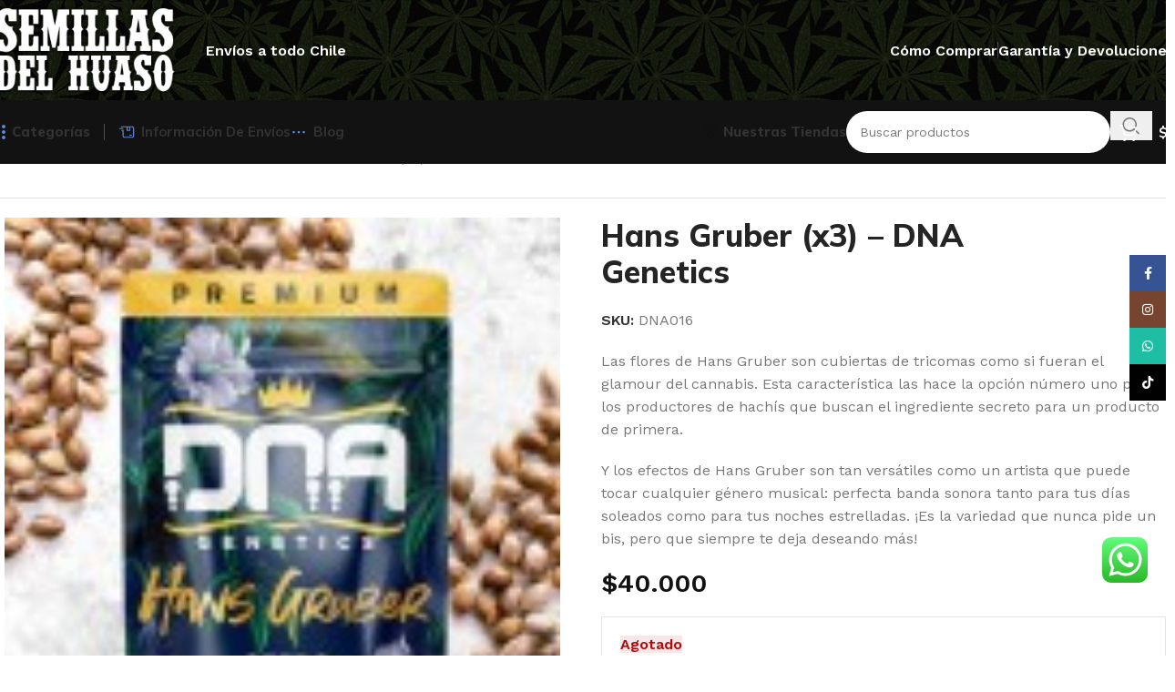

--- FILE ---
content_type: text/html; charset=UTF-8
request_url: https://semillasdelhuaso.cl/producto/hans-gruber-x3-dna-genetics/
body_size: 42486
content:
<!DOCTYPE html>
<html lang="es-CL" prefix="og: https://ogp.me/ns#">
<head>
	<meta charset="UTF-8">
	<link rel="profile" href="https://gmpg.org/xfn/11">
	<link rel="pingback" href="https://semillasdelhuaso.cl/xmlrpc.php">

		<style>img:is([sizes="auto" i], [sizes^="auto," i]) { contain-intrinsic-size: 3000px 1500px }</style>
	
<!-- Optimización en motores de búsqueda por Rank Math PRO -  https://rankmath.com/ -->
<title>Hans Gruber (x3) - DNA Genetics - Semillas del Huaso</title>
<meta name="description" content="Hans Gruber es la variedad que nunca pide un bis, pero que siempre te deja deseando más"/>
<meta name="robots" content="follow, index, max-snippet:-1, max-video-preview:-1, max-image-preview:standard"/>
<link rel="canonical" href="https://semillasdelhuaso.cl/producto/hans-gruber-x3-dna-genetics/" />
<meta property="og:locale" content="es_ES" />
<meta property="og:type" content="product" />
<meta property="og:title" content="Hans Gruber (x3) - DNA Genetics - Semillas del Huaso" />
<meta property="og:description" content="Hans Gruber es la variedad que nunca pide un bis, pero que siempre te deja deseando más" />
<meta property="og:url" content="https://semillasdelhuaso.cl/producto/hans-gruber-x3-dna-genetics/" />
<meta property="og:site_name" content="Semillas del Huaso" />
<meta property="og:updated_time" content="2025-11-27T12:38:35-04:00" />
<meta property="og:image" content="https://semillasdelhuaso.cl/wp-content/uploads/2024/11/growshop-Semillas-del-Huaso.png" />
<meta property="og:image:secure_url" content="https://semillasdelhuaso.cl/wp-content/uploads/2024/11/growshop-Semillas-del-Huaso.png" />
<meta property="og:image:width" content="300" />
<meta property="og:image:height" content="238" />
<meta property="og:image:alt" content="growshop Semillas del Huaso" />
<meta property="og:image:type" content="image/png" />
<meta property="product:price:amount" content="40000" />
<meta property="product:price:currency" content="CLP" />
<meta property="product:retailer_item_id" content="DNA016" />
<meta name="twitter:card" content="summary_large_image" />
<meta name="twitter:title" content="Hans Gruber (x3) - DNA Genetics - Semillas del Huaso" />
<meta name="twitter:description" content="Hans Gruber es la variedad que nunca pide un bis, pero que siempre te deja deseando más" />
<meta name="twitter:image" content="https://semillasdelhuaso.cl/wp-content/uploads/2024/11/growshop-Semillas-del-Huaso.png" />
<meta name="twitter:label1" content="Precio" />
<meta name="twitter:data1" content="$40.000" />
<meta name="twitter:label2" content="Disponibilidad" />
<meta name="twitter:data2" content="&lt;span&gt;Agotado&lt;/span&gt;" />
<script type="application/ld+json" class="rank-math-schema-pro">{"@context":"https://schema.org","@graph":[{"@type":"Organization","@id":"https://semillasdelhuaso.cl/#organization","name":"Semillas del Huaso","url":"https://semillasdelhuaso.cl","sameAs":["https://www.facebook.com/Semillasdelhuaso.cl"],"logo":{"@type":"ImageObject","@id":"https://semillasdelhuaso.cl/#logo","url":"https://semillasdelhuaso.cl/wp-content/uploads/2024/11/growshop-Semillas-del-Huaso.png","contentUrl":"https://semillasdelhuaso.cl/wp-content/uploads/2024/11/growshop-Semillas-del-Huaso.png","caption":"Semillas del Huaso","inLanguage":"es-CL","width":"300","height":"238"},"legalName":"GestionWeb"},{"@type":"WebSite","@id":"https://semillasdelhuaso.cl/#website","url":"https://semillasdelhuaso.cl","name":"Semillas del Huaso","alternateName":"Semillas del Huaso","publisher":{"@id":"https://semillasdelhuaso.cl/#organization"},"inLanguage":"es-CL"},{"@type":"ImageObject","@id":"https://semillasdelhuaso.cl/wp-content/uploads/2024/01/dna_genetics_hans_gruber.jpeg","url":"https://semillasdelhuaso.cl/wp-content/uploads/2024/01/dna_genetics_hans_gruber.jpeg","width":"129","height":"129","inLanguage":"es-CL"},{"@type":"BreadcrumbList","@id":"https://semillasdelhuaso.cl/producto/hans-gruber-x3-dna-genetics/#breadcrumb","itemListElement":[{"@type":"ListItem","position":"1","item":{"@id":"https://semillasdelhuaso.cl","name":"Home"}},{"@type":"ListItem","position":"2","item":{"@id":"https://semillasdelhuaso.cl/categoria-producto/semillas-de-marihuana-feminizadas/dna-genetics/","name":"DNA Genetics"}},{"@type":"ListItem","position":"3","item":{"@id":"https://semillasdelhuaso.cl/producto/hans-gruber-x3-dna-genetics/","name":"Hans Gruber (x3) &#8211; DNA Genetics"}}]},{"@type":"ItemPage","@id":"https://semillasdelhuaso.cl/producto/hans-gruber-x3-dna-genetics/#webpage","url":"https://semillasdelhuaso.cl/producto/hans-gruber-x3-dna-genetics/","name":"Hans Gruber (x3) - DNA Genetics - Semillas del Huaso","datePublished":"2024-01-02T09:56:51-04:00","dateModified":"2025-11-27T12:38:35-04:00","isPartOf":{"@id":"https://semillasdelhuaso.cl/#website"},"primaryImageOfPage":{"@id":"https://semillasdelhuaso.cl/wp-content/uploads/2024/01/dna_genetics_hans_gruber.jpeg"},"inLanguage":"es-CL","breadcrumb":{"@id":"https://semillasdelhuaso.cl/producto/hans-gruber-x3-dna-genetics/#breadcrumb"}},{"@type":"Product","name":"Hans Gruber (x3) - DNA Genetics - Semillas del Huaso","description":"Hans Gruber es la variedad que nunca pide un bis, pero que siempre te deja deseando m\u00e1s","sku":"DNA016","category":"Semillas Feminizadas &gt; DNA Genetics","mainEntityOfPage":{"@id":"https://semillasdelhuaso.cl/producto/hans-gruber-x3-dna-genetics/#webpage"},"image":[{"@type":"ImageObject","url":"https://semillasdelhuaso.cl/wp-content/uploads/2024/01/dna_genetics_hans_gruber.jpeg","height":"129","width":"129"}],"offers":{"@type":"Offer","price":"40000","priceCurrency":"CLP","priceValidUntil":"2026-12-31","availability":"https://schema.org/OutOfStock","itemCondition":"NewCondition","url":"https://semillasdelhuaso.cl/producto/hans-gruber-x3-dna-genetics/","seller":{"@type":"Organization","@id":"https://semillasdelhuaso.cl/","name":"Semillas del Huaso","url":"https://semillasdelhuaso.cl","logo":"https://semillasdelhuaso.cl/wp-content/uploads/2024/11/growshop-Semillas-del-Huaso.png"}},"@id":"https://semillasdelhuaso.cl/producto/hans-gruber-x3-dna-genetics/#richSnippet"}]}</script>
<!-- /Plugin Rank Math WordPress SEO -->

<link rel='dns-prefetch' href='//static.klaviyo.com' />
<link rel='dns-prefetch' href='//fonts.googleapis.com' />
<link rel="alternate" type="application/rss+xml" title="Semillas del Huaso &raquo; Feed" href="https://semillasdelhuaso.cl/feed/" />
<link rel="alternate" type="application/rss+xml" title="Semillas del Huaso &raquo; Feed de comentarios" href="https://semillasdelhuaso.cl/comments/feed/" />
<link rel="alternate" type="application/rss+xml" title="Semillas del Huaso &raquo; Hans Gruber (x3) &#8211; DNA Genetics Feed de comentarios" href="https://semillasdelhuaso.cl/producto/hans-gruber-x3-dna-genetics/feed/" />

<link rel='stylesheet' id='wdp_cart-summary-css' href='https://semillasdelhuaso.cl/wp-content/plugins/advanced-dynamic-pricing-for-woocommerce/BaseVersion/assets/css/cart-summary.css?ver=4.10.5' type='text/css' media='all' />
<link rel='stylesheet' id='ht_ctc_main_css-css' href='https://semillasdelhuaso.cl/wp-content/plugins/click-to-chat-for-whatsapp/new/inc/assets/css/main.css?ver=4.34' type='text/css' media='all' />
<style id='safe-svg-svg-icon-style-inline-css' type='text/css'>
.safe-svg-cover{text-align:center}.safe-svg-cover .safe-svg-inside{display:inline-block;max-width:100%}.safe-svg-cover svg{fill:currentColor;height:100%;max-height:100%;max-width:100%;width:100%}

</style>
<link rel='stylesheet' id='wc-chilean-bundle-css' href='https://semillasdelhuaso.cl/wp-content/plugins/rut-chileno-con-validacion/public/css/wc-chilean-bundle-public.css?ver=1.1.0' type='text/css' media='all' />
<style id='woocommerce-inline-inline-css' type='text/css'>
.woocommerce form .form-row .required { visibility: visible; }
</style>
<link rel='stylesheet' id='woo_discount_pro_style-css' href='https://semillasdelhuaso.cl/wp-content/plugins/woo-discount-rules-pro/Assets/Css/awdr_style.css?ver=2.6.9' type='text/css' media='all' />
<link rel='stylesheet' id='elementor-icons-css' href='https://semillasdelhuaso.cl/wp-content/plugins/elementor/assets/lib/eicons/css/elementor-icons.min.css?ver=5.45.0' type='text/css' media='all' />
<link rel='stylesheet' id='elementor-frontend-css' href='https://semillasdelhuaso.cl/wp-content/plugins/elementor/assets/css/frontend.min.css?ver=3.34.0' type='text/css' media='all' />
<link rel='stylesheet' id='elementor-post-4249-css' href='https://semillasdelhuaso.cl/wp-content/uploads/elementor/css/post-4249.css?ver=1766432817' type='text/css' media='all' />
<link rel='stylesheet' id='wd-style-base-css' href='https://semillasdelhuaso.cl/wp-content/themes/woodmart-1/css/parts/base.min.css?ver=8.2.7' type='text/css' media='all' />
<link rel='stylesheet' id='wd-helpers-wpb-elem-css' href='https://semillasdelhuaso.cl/wp-content/themes/woodmart-1/css/parts/helpers-wpb-elem.min.css?ver=8.2.7' type='text/css' media='all' />
<link rel='stylesheet' id='wd-elementor-base-css' href='https://semillasdelhuaso.cl/wp-content/themes/woodmart-1/css/parts/int-elem-base.min.css?ver=8.2.7' type='text/css' media='all' />
<link rel='stylesheet' id='wd-woocommerce-base-css' href='https://semillasdelhuaso.cl/wp-content/themes/woodmart-1/css/parts/woocommerce-base.min.css?ver=8.2.7' type='text/css' media='all' />
<link rel='stylesheet' id='wd-mod-star-rating-css' href='https://semillasdelhuaso.cl/wp-content/themes/woodmart-1/css/parts/mod-star-rating.min.css?ver=8.2.7' type='text/css' media='all' />
<link rel='stylesheet' id='wd-woocommerce-block-notices-css' href='https://semillasdelhuaso.cl/wp-content/themes/woodmart-1/css/parts/woo-mod-block-notices.min.css?ver=8.2.7' type='text/css' media='all' />
<link rel='stylesheet' id='wd-woo-mod-quantity-css' href='https://semillasdelhuaso.cl/wp-content/themes/woodmart-1/css/parts/woo-mod-quantity.min.css?ver=8.2.7' type='text/css' media='all' />
<link rel='stylesheet' id='wd-woo-single-prod-el-base-css' href='https://semillasdelhuaso.cl/wp-content/themes/woodmart-1/css/parts/woo-single-prod-el-base.min.css?ver=8.2.7' type='text/css' media='all' />
<link rel='stylesheet' id='wd-woo-mod-stock-status-css' href='https://semillasdelhuaso.cl/wp-content/themes/woodmart-1/css/parts/woo-mod-stock-status.min.css?ver=8.2.7' type='text/css' media='all' />
<link rel='stylesheet' id='wd-woo-mod-shop-attributes-css' href='https://semillasdelhuaso.cl/wp-content/themes/woodmart-1/css/parts/woo-mod-shop-attributes.min.css?ver=8.2.7' type='text/css' media='all' />
<link rel='stylesheet' id='wd-header-base-css' href='https://semillasdelhuaso.cl/wp-content/themes/woodmart-1/css/parts/header-base.min.css?ver=8.2.7' type='text/css' media='all' />
<link rel='stylesheet' id='wd-mod-tools-css' href='https://semillasdelhuaso.cl/wp-content/themes/woodmart-1/css/parts/mod-tools.min.css?ver=8.2.7' type='text/css' media='all' />
<link rel='stylesheet' id='wd-header-elements-base-css' href='https://semillasdelhuaso.cl/wp-content/themes/woodmart-1/css/parts/header-el-base.min.css?ver=8.2.7' type='text/css' media='all' />
<link rel='stylesheet' id='wd-dropdown-aside-css' href='https://semillasdelhuaso.cl/wp-content/themes/woodmart-1/css/parts/mod-dropdown-aside.min.css?ver=8.2.7' type='text/css' media='all' />
<link rel='stylesheet' id='wd-text-block-css' href='https://semillasdelhuaso.cl/wp-content/themes/woodmart-1/css/parts/el-text-block.min.css?ver=8.2.7' type='text/css' media='all' />
<link rel='stylesheet' id='wd-mod-nav-menu-label-css' href='https://semillasdelhuaso.cl/wp-content/themes/woodmart-1/css/parts/mod-nav-menu-label.min.css?ver=8.2.7' type='text/css' media='all' />
<link rel='stylesheet' id='wd-banner-css' href='https://semillasdelhuaso.cl/wp-content/themes/woodmart-1/css/parts/el-banner.min.css?ver=8.2.7' type='text/css' media='all' />
<link rel='stylesheet' id='wd-banner-style-mask-and-shadow-css' href='https://semillasdelhuaso.cl/wp-content/themes/woodmart-1/css/parts/el-banner-style-mask-and-shadow.min.css?ver=8.2.7' type='text/css' media='all' />
<link rel='stylesheet' id='wd-banner-hover-zoom-css' href='https://semillasdelhuaso.cl/wp-content/themes/woodmart-1/css/parts/el-banner-hover-zoom.min.css?ver=8.2.7' type='text/css' media='all' />
<link rel='stylesheet' id='wd-list-css' href='https://semillasdelhuaso.cl/wp-content/themes/woodmart-1/css/parts/el-list.min.css?ver=8.2.7' type='text/css' media='all' />
<link rel='stylesheet' id='wd-el-list-css' href='https://semillasdelhuaso.cl/wp-content/themes/woodmart-1/css/parts/el-list-wpb-elem.min.css?ver=8.2.7' type='text/css' media='all' />
<link rel='stylesheet' id='wd-button-css' href='https://semillasdelhuaso.cl/wp-content/themes/woodmart-1/css/parts/el-button.min.css?ver=8.2.7' type='text/css' media='all' />
<link rel='stylesheet' id='wd-header-search-css' href='https://semillasdelhuaso.cl/wp-content/themes/woodmart-1/css/parts/header-el-search.min.css?ver=8.2.7' type='text/css' media='all' />
<link rel='stylesheet' id='wd-header-search-form-css' href='https://semillasdelhuaso.cl/wp-content/themes/woodmart-1/css/parts/header-el-search-form.min.css?ver=8.2.7' type='text/css' media='all' />
<link rel='stylesheet' id='wd-wd-search-form-css' href='https://semillasdelhuaso.cl/wp-content/themes/woodmart-1/css/parts/wd-search-form.min.css?ver=8.2.7' type='text/css' media='all' />
<link rel='stylesheet' id='wd-wd-search-dropdown-css' href='https://semillasdelhuaso.cl/wp-content/themes/woodmart-1/css/parts/wd-search-dropdown.min.css?ver=8.2.7' type='text/css' media='all' />
<link rel='stylesheet' id='wd-header-cart-side-css' href='https://semillasdelhuaso.cl/wp-content/themes/woodmart-1/css/parts/header-el-cart-side.min.css?ver=8.2.7' type='text/css' media='all' />
<link rel='stylesheet' id='wd-header-cart-css' href='https://semillasdelhuaso.cl/wp-content/themes/woodmart-1/css/parts/header-el-cart.min.css?ver=8.2.7' type='text/css' media='all' />
<link rel='stylesheet' id='wd-widget-shopping-cart-css' href='https://semillasdelhuaso.cl/wp-content/themes/woodmart-1/css/parts/woo-widget-shopping-cart.min.css?ver=8.2.7' type='text/css' media='all' />
<link rel='stylesheet' id='wd-widget-product-list-css' href='https://semillasdelhuaso.cl/wp-content/themes/woodmart-1/css/parts/woo-widget-product-list.min.css?ver=8.2.7' type='text/css' media='all' />
<link rel='stylesheet' id='wd-header-mobile-nav-dropdown-css' href='https://semillasdelhuaso.cl/wp-content/themes/woodmart-1/css/parts/header-el-mobile-nav-dropdown.min.css?ver=8.2.7' type='text/css' media='all' />
<link rel='stylesheet' id='wd-woo-single-prod-builder-css' href='https://semillasdelhuaso.cl/wp-content/themes/woodmart-1/css/parts/woo-single-prod-builder.min.css?ver=8.2.7' type='text/css' media='all' />
<link rel='stylesheet' id='wd-woo-single-prod-el-navigation-css' href='https://semillasdelhuaso.cl/wp-content/themes/woodmart-1/css/parts/woo-single-prod-el-navigation.min.css?ver=8.2.7' type='text/css' media='all' />
<link rel='stylesheet' id='wd-woo-single-prod-el-gallery-css' href='https://semillasdelhuaso.cl/wp-content/themes/woodmart-1/css/parts/woo-single-prod-el-gallery.min.css?ver=8.2.7' type='text/css' media='all' />
<link rel='stylesheet' id='wd-woo-single-prod-el-gallery-opt-thumb-left-desktop-css' href='https://semillasdelhuaso.cl/wp-content/themes/woodmart-1/css/parts/woo-single-prod-el-gallery-opt-thumb-left-desktop.min.css?ver=8.2.7' type='text/css' media='all' />
<link rel='stylesheet' id='wd-swiper-css' href='https://semillasdelhuaso.cl/wp-content/themes/woodmart-1/css/parts/lib-swiper.min.css?ver=8.2.7' type='text/css' media='all' />
<link rel='stylesheet' id='wd-swiper-arrows-css' href='https://semillasdelhuaso.cl/wp-content/themes/woodmart-1/css/parts/lib-swiper-arrows.min.css?ver=8.2.7' type='text/css' media='all' />
<link rel='stylesheet' id='wd-photoswipe-css' href='https://semillasdelhuaso.cl/wp-content/themes/woodmart-1/css/parts/lib-photoswipe.min.css?ver=8.2.7' type='text/css' media='all' />
<link rel='stylesheet' id='wd-woo-mod-product-info-css' href='https://semillasdelhuaso.cl/wp-content/themes/woodmart-1/css/parts/woo-mod-product-info.min.css?ver=8.2.7' type='text/css' media='all' />
<link rel='stylesheet' id='wd-woo-opt-visits-count-css' href='https://semillasdelhuaso.cl/wp-content/themes/woodmart-1/css/parts/woo-opt-visits-count.min.css?ver=8.2.7' type='text/css' media='all' />
<link rel='stylesheet' id='wd-info-box-css' href='https://semillasdelhuaso.cl/wp-content/themes/woodmart-1/css/parts/el-info-box.min.css?ver=8.2.7' type='text/css' media='all' />
<link rel='stylesheet' id='wd-section-title-css' href='https://semillasdelhuaso.cl/wp-content/themes/woodmart-1/css/parts/el-section-title.min.css?ver=8.2.7' type='text/css' media='all' />
<link rel='stylesheet' id='wd-section-title-style-under-and-over-css' href='https://semillasdelhuaso.cl/wp-content/themes/woodmart-1/css/parts/el-section-title-style-under-and-over.min.css?ver=8.2.7' type='text/css' media='all' />
<link rel='stylesheet' id='wd-post-types-mod-comments-css' href='https://semillasdelhuaso.cl/wp-content/themes/woodmart-1/css/parts/post-types-mod-comments.min.css?ver=8.2.7' type='text/css' media='all' />
<link rel='stylesheet' id='wd-woo-single-prod-el-reviews-css' href='https://semillasdelhuaso.cl/wp-content/themes/woodmart-1/css/parts/woo-single-prod-el-reviews.min.css?ver=8.2.7' type='text/css' media='all' />
<link rel='stylesheet' id='wd-woo-single-prod-el-reviews-style-1-css' href='https://semillasdelhuaso.cl/wp-content/themes/woodmart-1/css/parts/woo-single-prod-el-reviews-style-1.min.css?ver=8.2.7' type='text/css' media='all' />
<link rel='stylesheet' id='wd-woo-single-prod-el-tabs-opt-layout-all-open-css' href='https://semillasdelhuaso.cl/wp-content/themes/woodmart-1/css/parts/woo-single-prod-el-tabs-opt-layout-all-open.min.css?ver=8.2.7' type='text/css' media='all' />
<link rel='stylesheet' id='wd-widget-collapse-css' href='https://semillasdelhuaso.cl/wp-content/themes/woodmart-1/css/parts/opt-widget-collapse.min.css?ver=8.2.7' type='text/css' media='all' />
<link rel='stylesheet' id='wd-footer-base-css' href='https://semillasdelhuaso.cl/wp-content/themes/woodmart-1/css/parts/footer-base.min.css?ver=8.2.7' type='text/css' media='all' />
<link rel='stylesheet' id='wd-social-icons-css' href='https://semillasdelhuaso.cl/wp-content/themes/woodmart-1/css/parts/el-social-icons.min.css?ver=8.2.7' type='text/css' media='all' />
<link rel='stylesheet' id='wd-social-icons-styles-css' href='https://semillasdelhuaso.cl/wp-content/themes/woodmart-1/css/parts/el-social-styles.min.css?ver=8.2.7' type='text/css' media='all' />
<link rel='stylesheet' id='wd-scroll-top-css' href='https://semillasdelhuaso.cl/wp-content/themes/woodmart-1/css/parts/opt-scrolltotop.min.css?ver=8.2.7' type='text/css' media='all' />
<link rel='stylesheet' id='wd-header-search-fullscreen-css' href='https://semillasdelhuaso.cl/wp-content/themes/woodmart-1/css/parts/header-el-search-fullscreen-general.min.css?ver=8.2.7' type='text/css' media='all' />
<link rel='stylesheet' id='wd-header-search-fullscreen-2-css' href='https://semillasdelhuaso.cl/wp-content/themes/woodmart-1/css/parts/header-el-search-fullscreen-2.min.css?ver=8.2.7' type='text/css' media='all' />
<link rel='stylesheet' id='wd-wd-search-results-css' href='https://semillasdelhuaso.cl/wp-content/themes/woodmart-1/css/parts/wd-search-results.min.css?ver=8.2.7' type='text/css' media='all' />
<link rel='stylesheet' id='wd-wd-search-cat-css' href='https://semillasdelhuaso.cl/wp-content/themes/woodmart-1/css/parts/wd-search-cat.min.css?ver=8.2.7' type='text/css' media='all' />
<link rel='stylesheet' id='wd-sticky-social-buttons-css' href='https://semillasdelhuaso.cl/wp-content/themes/woodmart-1/css/parts/opt-sticky-social.min.css?ver=8.2.7' type='text/css' media='all' />
<link rel='stylesheet' id='wd-sticky-add-to-cart-css' href='https://semillasdelhuaso.cl/wp-content/themes/woodmart-1/css/parts/woo-opt-sticky-add-to-cart.min.css?ver=8.2.7' type='text/css' media='all' />
<link rel='stylesheet' id='wd-woo-mod-quantity-overlap-css' href='https://semillasdelhuaso.cl/wp-content/themes/woodmart-1/css/parts/woo-mod-quantity-overlap.min.css?ver=8.2.7' type='text/css' media='all' />
<link rel='stylesheet' id='wd-bottom-toolbar-css' href='https://semillasdelhuaso.cl/wp-content/themes/woodmart-1/css/parts/opt-bottom-toolbar.min.css?ver=8.2.7' type='text/css' media='all' />
<link rel='stylesheet' id='xts-style-theme_settings_default-css' href='https://semillasdelhuaso.cl/wp-content/uploads/2025/11/xts-theme_settings_default-1764296887.css?ver=8.2.7' type='text/css' media='all' />
<link rel='stylesheet' id='xts-google-fonts-css' href='https://fonts.googleapis.com/css?family=Work+Sans%3A400%2C600%7CMulish%3A400%2C600%2C700%2C800%7CLato%3A400%2C700&#038;ver=8.2.7' type='text/css' media='all' />
<link rel='stylesheet' id='elementor-gf-local-roboto-css' href='https://semillasdelhuaso.cl/wp-content/uploads/elementor/google-fonts/css/roboto.css?ver=1743472506' type='text/css' media='all' />
<link rel='stylesheet' id='elementor-gf-local-robotoslab-css' href='https://semillasdelhuaso.cl/wp-content/uploads/elementor/google-fonts/css/robotoslab.css?ver=1743472507' type='text/css' media='all' />
<link rel='stylesheet' id='wdp_pricing-table-css' href='https://semillasdelhuaso.cl/wp-content/plugins/advanced-dynamic-pricing-for-woocommerce/BaseVersion/assets/css/pricing-table.css?ver=4.10.5' type='text/css' media='all' />
<link rel='stylesheet' id='wdp_deals-table-css' href='https://semillasdelhuaso.cl/wp-content/plugins/advanced-dynamic-pricing-for-woocommerce/BaseVersion/assets/css/deals-table.css?ver=4.10.5' type='text/css' media='all' />
<script type="text/javascript" src="https://semillasdelhuaso.cl/wp-includes/js/jquery/jquery.min.js?ver=3.7.1" id="jquery-core-js"></script>
<script type="text/javascript" src="https://semillasdelhuaso.cl/wp-content/plugins/rut-chileno-con-validacion/public/js/wc-chilean-bundle-public.js?ver=1.1.0" id="wc-chilean-bundle-js"></script>
<script type="text/javascript" src="https://semillasdelhuaso.cl/wp-content/plugins/woocommerce/assets/js/jquery-blockui/jquery.blockUI.min.js?ver=2.7.0-wc.10.4.3" id="wc-jquery-blockui-js" defer="defer" data-wp-strategy="defer"></script>
<script type="text/javascript" id="wc-add-to-cart-js-extra">
/* <![CDATA[ */
var wc_add_to_cart_params = {"ajax_url":"\/wp-admin\/admin-ajax.php","wc_ajax_url":"\/?wc-ajax=%%endpoint%%","i18n_view_cart":"Ver carrito","cart_url":"https:\/\/semillasdelhuaso.cl\/carrito\/","is_cart":"","cart_redirect_after_add":"no"};
/* ]]> */
</script>
<script type="text/javascript" src="https://semillasdelhuaso.cl/wp-content/plugins/woocommerce/assets/js/frontend/add-to-cart.min.js?ver=10.4.3" id="wc-add-to-cart-js" defer="defer" data-wp-strategy="defer"></script>
<script type="text/javascript" src="https://semillasdelhuaso.cl/wp-content/plugins/woocommerce/assets/js/zoom/jquery.zoom.min.js?ver=1.7.21-wc.10.4.3" id="wc-zoom-js" defer="defer" data-wp-strategy="defer"></script>
<script type="text/javascript" id="wc-single-product-js-extra">
/* <![CDATA[ */
var wc_single_product_params = {"i18n_required_rating_text":"Por favor elige una puntuaci\u00f3n","i18n_rating_options":["1 de 5 estrellas","2 de 5 estrellas","3 de 5 estrellas","4 de 5 estrellas","5 de 5 estrellas"],"i18n_product_gallery_trigger_text":"Ver galer\u00eda de im\u00e1genes a pantalla completa","review_rating_required":"yes","flexslider":{"rtl":false,"animation":"slide","smoothHeight":true,"directionNav":false,"controlNav":"thumbnails","slideshow":false,"animationSpeed":500,"animationLoop":false,"allowOneSlide":false},"zoom_enabled":"","zoom_options":[],"photoswipe_enabled":"","photoswipe_options":{"shareEl":false,"closeOnScroll":false,"history":false,"hideAnimationDuration":0,"showAnimationDuration":0},"flexslider_enabled":""};
/* ]]> */
</script>
<script type="text/javascript" src="https://semillasdelhuaso.cl/wp-content/plugins/woocommerce/assets/js/frontend/single-product.min.js?ver=10.4.3" id="wc-single-product-js" defer="defer" data-wp-strategy="defer"></script>
<script type="text/javascript" src="https://semillasdelhuaso.cl/wp-content/plugins/woocommerce/assets/js/js-cookie/js.cookie.min.js?ver=2.1.4-wc.10.4.3" id="wc-js-cookie-js" defer="defer" data-wp-strategy="defer"></script>
<script type="text/javascript" id="woocommerce-js-extra">
/* <![CDATA[ */
var woocommerce_params = {"ajax_url":"\/wp-admin\/admin-ajax.php","wc_ajax_url":"\/?wc-ajax=%%endpoint%%","i18n_password_show":"Mostrar contrase\u00f1a","i18n_password_hide":"Ocultar contrase\u00f1a"};
/* ]]> */
</script>
<script type="text/javascript" src="https://semillasdelhuaso.cl/wp-content/plugins/woocommerce/assets/js/frontend/woocommerce.min.js?ver=10.4.3" id="woocommerce-js" defer="defer" data-wp-strategy="defer"></script>
<script type="text/javascript" src="https://semillasdelhuaso.cl/wp-content/plugins/woocommerce-min-max-quantities/assets/js/frontend/validate.min.js?ver=5.0.3" id="wc-mmq-frontend-js" defer="defer" data-wp-strategy="defer"></script>
<script type="text/javascript" src="https://semillasdelhuaso.cl/wp-content/themes/woodmart-1/js/libs/device.min.js?ver=8.2.7" id="wd-device-library-js"></script>
<script type="text/javascript" src="https://semillasdelhuaso.cl/wp-content/themes/woodmart-1/js/scripts/global/scrollBar.min.js?ver=8.2.7" id="wd-scrollbar-js"></script>
<script type="text/javascript" id="wc-settings-dep-in-header-js-after">
/* <![CDATA[ */
console.warn( "Scripts that have a dependency on [wc-settings, wc-blocks-checkout] must be loaded in the footer, klaviyo-klaviyo-checkout-block-editor-script was registered to load in the header, but has been switched to load in the footer instead. See https://github.com/woocommerce/woocommerce-gutenberg-products-block/pull/5059" );
console.warn( "Scripts that have a dependency on [wc-settings, wc-blocks-checkout] must be loaded in the footer, klaviyo-klaviyo-checkout-block-view-script was registered to load in the header, but has been switched to load in the footer instead. See https://github.com/woocommerce/woocommerce-gutenberg-products-block/pull/5059" );
/* ]]> */
</script>
<link rel="https://api.w.org/" href="https://semillasdelhuaso.cl/wp-json/" /><link rel="alternate" title="JSON" type="application/json" href="https://semillasdelhuaso.cl/wp-json/wp/v2/product/24285" /><link rel="EditURI" type="application/rsd+xml" title="RSD" href="https://semillasdelhuaso.cl/xmlrpc.php?rsd" />
<meta name="generator" content="WordPress 6.8" />
<link rel='shortlink' href='https://semillasdelhuaso.cl/?p=24285' />
<link rel="alternate" title="oEmbed (JSON)" type="application/json+oembed" href="https://semillasdelhuaso.cl/wp-json/oembed/1.0/embed?url=https%3A%2F%2Fsemillasdelhuaso.cl%2Fproducto%2Fhans-gruber-x3-dna-genetics%2F" />
<link rel="alternate" title="oEmbed (XML)" type="text/xml+oembed" href="https://semillasdelhuaso.cl/wp-json/oembed/1.0/embed?url=https%3A%2F%2Fsemillasdelhuaso.cl%2Fproducto%2Fhans-gruber-x3-dna-genetics%2F&#038;format=xml" />
<meta name="ti-site-data" content="eyJyIjoiMTowITc6MCEzMDowIiwibyI6Imh0dHBzOlwvXC9zZW1pbGxhc2RlbGh1YXNvLmNsXC93cC1hZG1pblwvYWRtaW4tYWpheC5waHA/YWN0aW9uPXRpX29ubGluZV91c2Vyc19nb29nbGUmYW1wO3A9JTJGcHJvZHVjdG8lMkZoYW5zLWdydWJlci14My1kbmEtZ2VuZXRpY3MlMkYmYW1wO193cG5vbmNlPTQyODVhOTgwZTgifQ==" />					<meta name="viewport" content="width=device-width, initial-scale=1.0, maximum-scale=1.0, user-scalable=no">
										<noscript><style>.woocommerce-product-gallery{ opacity: 1 !important; }</style></noscript>
	<meta name="generator" content="Elementor 3.34.0; features: additional_custom_breakpoints; settings: css_print_method-external, google_font-enabled, font_display-swap">
        <style type="text/css">
            .wdp_bulk_table_content .wdp_pricing_table_caption { color: #6d6d6d ! important} .wdp_bulk_table_content table thead td { color: #6d6d6d ! important} .wdp_bulk_table_content table thead td { background-color: #efefef ! important} .wdp_bulk_table_content table thead td { higlight_background_color-color: #efefef ! important} .wdp_bulk_table_content table thead td { higlight_text_color: #6d6d6d ! important} .wdp_bulk_table_content table tbody td { color: #6d6d6d ! important} .wdp_bulk_table_content table tbody td { background-color: #ffffff ! important} .wdp_bulk_table_content .wdp_pricing_table_footer { color: #6d6d6d ! important}        </style>
        			<style>
				.e-con.e-parent:nth-of-type(n+4):not(.e-lazyloaded):not(.e-no-lazyload),
				.e-con.e-parent:nth-of-type(n+4):not(.e-lazyloaded):not(.e-no-lazyload) * {
					background-image: none !important;
				}
				@media screen and (max-height: 1024px) {
					.e-con.e-parent:nth-of-type(n+3):not(.e-lazyloaded):not(.e-no-lazyload),
					.e-con.e-parent:nth-of-type(n+3):not(.e-lazyloaded):not(.e-no-lazyload) * {
						background-image: none !important;
					}
				}
				@media screen and (max-height: 640px) {
					.e-con.e-parent:nth-of-type(n+2):not(.e-lazyloaded):not(.e-no-lazyload),
					.e-con.e-parent:nth-of-type(n+2):not(.e-lazyloaded):not(.e-no-lazyload) * {
						background-image: none !important;
					}
				}
			</style>
			<script type="text/javascript" id="google_gtagjs" src="https://www.googletagmanager.com/gtag/js?id=G-R1EB61FV8Z" async="async"></script>
<script type="text/javascript" id="google_gtagjs-inline">
/* <![CDATA[ */
window.dataLayer = window.dataLayer || [];function gtag(){dataLayer.push(arguments);}gtag('js', new Date());gtag('config', 'G-R1EB61FV8Z', {} );
/* ]]> */
</script>
<link rel="icon" href="https://semillasdelhuaso.cl/wp-content/uploads/2023/11/semillas-del-huaso-icono-150x150.png" sizes="32x32" />
<link rel="icon" href="https://semillasdelhuaso.cl/wp-content/uploads/2023/11/semillas-del-huaso-icono.png" sizes="192x192" />
<link rel="apple-touch-icon" href="https://semillasdelhuaso.cl/wp-content/uploads/2023/11/semillas-del-huaso-icono.png" />
<meta name="msapplication-TileImage" content="https://semillasdelhuaso.cl/wp-content/uploads/2023/11/semillas-del-huaso-icono.png" />
<style>
		
		</style>			<style id="wd-style-header_904566-css" data-type="wd-style-header_904566">
				:root{
	--wd-top-bar-h: .00001px;
	--wd-top-bar-sm-h: .00001px;
	--wd-top-bar-sticky-h: .00001px;
	--wd-top-bar-brd-w: .00001px;

	--wd-header-general-h: 110px;
	--wd-header-general-sm-h: 60px;
	--wd-header-general-sticky-h: .00001px;
	--wd-header-general-brd-w: .00001px;

	--wd-header-bottom-h: 70px;
	--wd-header-bottom-sm-h: 62px;
	--wd-header-bottom-sticky-h: 70px;
	--wd-header-bottom-brd-w: .00001px;

	--wd-header-clone-h: .00001px;

	--wd-header-brd-w: calc(var(--wd-top-bar-brd-w) + var(--wd-header-general-brd-w) + var(--wd-header-bottom-brd-w));
	--wd-header-h: calc(var(--wd-top-bar-h) + var(--wd-header-general-h) + var(--wd-header-bottom-h) + var(--wd-header-brd-w));
	--wd-header-sticky-h: calc(var(--wd-top-bar-sticky-h) + var(--wd-header-general-sticky-h) + var(--wd-header-bottom-sticky-h) + var(--wd-header-clone-h) + var(--wd-header-brd-w));
	--wd-header-sm-h: calc(var(--wd-top-bar-sm-h) + var(--wd-header-general-sm-h) + var(--wd-header-bottom-sm-h) + var(--wd-header-brd-w));
}






.whb-header-bottom .wd-dropdown {
	margin-top: 15px;
}

.whb-header-bottom .wd-dropdown:after {
	height: 25px;
}

.whb-sticked .whb-header-bottom .wd-dropdown:not(.sub-sub-menu) {
	margin-top: 15px;
}

.whb-sticked .whb-header-bottom .wd-dropdown:not(.sub-sub-menu):after {
	height: 25px;
}


		
.whb-general-header {
	background-image: url(https://semillasdelhuaso.cl/wp-content/uploads/2022/05/pattern-weed2.jpg);
}

.whb-s62vgl37p052mdljwdfp {
	--wd-form-brd-radius: 35px;
}
.whb-s62vgl37p052mdljwdfp form.searchform {
	--wd-form-height: 46px;
}
.whb-s62vgl37p052mdljwdfp.wd-search-form.wd-header-search-form .searchform {
	--wd-form-bg: rgba(255, 255, 255, 1);
}
.whb-agekq5py2x6bca658nmc form.searchform {
	--wd-form-height: 42px;
}
.whb-agekq5py2x6bca658nmc.wd-search-form.wd-header-search-form-mobile .searchform {
	--wd-form-bg: rgba(255, 255, 255, 1);
}
.whb-header-bottom {
	background-color: rgba(18, 18, 18, 1);
}
			</style>
			</head>

<body class="wp-singular product-template-default single single-product postid-24285 wp-theme-woodmart-1 theme-woodmart-1 woocommerce woocommerce-page woocommerce-no-js wrapper-custom  categories-accordion-on woodmart-ajax-shop-on sticky-toolbar-on wd-sticky-btn-on wd-sticky-btn-on-mb elementor-default elementor-kit-4249">
			<script type="text/javascript" id="wd-flicker-fix">// Flicker fix.</script>	
	
	<div class="wd-page-wrapper website-wrapper">
									<header class="whb-header whb-header_904566 whb-sticky-shadow whb-scroll-stick whb-sticky-real whb-hide-on-scroll">
					<div class="whb-main-header">
	
<div class="whb-row whb-general-header whb-not-sticky-row whb-with-bg whb-without-border whb-color-light whb-flex-flex-middle">
	<div class="container">
		<div class="whb-flex-row whb-general-header-inner">
			<div class="whb-column whb-col-left whb-column8 whb-visible-lg">
	<div class="site-logo whb-u9yfg4pn4tc672cpp0lv">
	<a href="https://semillasdelhuaso.cl/" class="wd-logo wd-main-logo" rel="home" aria-label="Logotipo del sitio">
		<img src="https://semillasdelhuaso.cl/wp-content/uploads/2024/02/Logo-huaso2.webp" alt="Semillas del Huaso" style="max-width: 225px;" />	</a>
	</div>
</div>
<div class="whb-column whb-col-center whb-column9 whb-visible-lg">
	
<div class="whb-space-element whb-1dsiovluj82pkx8cctd9 " style="width:30px;"></div>

<div class="wd-header-text reset-last-child whb-56wv88nngx0pigkzbhzd wd-inline"><span style="color: #ffffff;"><strong>Envíos a todo Chile</strong></span></div>
</div>
<div class="whb-column whb-col-right whb-column10 whb-visible-lg">
	
<div class="whb-space-element whb-7sb2uvfw1fbekhend87o " style="width:5px;"></div>

<div class="wd-header-text reset-last-child whb-9wc4p2ypajfulgod1hzj wd-inline"><a href="/como-comprar"><span style="color: #ffffff;"><strong>Cómo Comprar</strong></span></a></div>
<div class="wd-header-divider whb-divider-default whb-aajsavj0stxk7zn454mz"></div>

<div class="wd-header-text reset-last-child whb-gmb1e4lxnu8umkdawp8c wd-inline"><a href="/garantia-devoluciones"><span style="color: #ffffff;"><strong>Garantía y Devoluciones</strong></span></a></div>
</div>
<div class="whb-column whb-mobile-left whb-column_mobile2 whb-hidden-lg whb-empty-column">
	</div>
<div class="whb-column whb-mobile-center whb-column_mobile3 whb-hidden-lg">
	<div class="site-logo whb-kf1yahwtp2p31rt23ipu">
	<a href="https://semillasdelhuaso.cl/" class="wd-logo wd-main-logo" rel="home" aria-label="Logotipo del sitio">
		<img src="https://semillasdelhuaso.cl/wp-content/uploads/2024/02/Logo-huaso2.webp" alt="Semillas del Huaso" style="max-width: 150px;" />	</a>
	</div>
</div>
<div class="whb-column whb-mobile-right whb-column_mobile4 whb-hidden-lg whb-empty-column">
	</div>
		</div>
	</div>
</div>

<div class="whb-row whb-header-bottom whb-sticky-row whb-with-bg whb-without-border whb-color-light whb-flex-flex-middle">
	<div class="container">
		<div class="whb-flex-row whb-header-bottom-inner">
			<div class="whb-column whb-col-left whb-column11 whb-visible-lg">
	
<div class="wd-header-nav wd-header-secondary-nav  wd-inline" role="navigation" aria-label="Navegación secundaria">
	<ul id="menu-categorias-pc" class="menu wd-nav wd-nav-secondary wd-style-default wd-gap-s"><li id="menu-item-9462" class="menu-item menu-item-type-custom menu-item-object-custom menu-item-has-children menu-item-9462 item-level-0 menu-mega-dropdown wd-event-hover dropdown-with-height" style="--wd-dropdown-height: 500px;"><a href="#" class="woodmart-nav-link"><img  src="https://semillasdelhuaso.cl/wp-content/uploads/2022/05/All-Categories-1.svg" title="All Categories 1" class="wd-nav-img" width="18" height="18"><span class="nav-link-text">Categorías</span></a><div class="color-scheme-dark wd-design-aside wd-dropdown-menu wd-dropdown wd-style-with-bg"><div class="container wd-entry-content"><div class="wd-sub-menu-wrapp">
<ul class="wd-sub-menu color-scheme-dark">
	<li id="menu-item-9932" class="menu-item menu-item-type-custom menu-item-object-custom menu-item-9932 item-level-1 wd-event-hover menu-item-has-children dropdown-with-height" style="--wd-dropdown-height: 550px;"><a href="https://semillasdelhuaso.cl/categoria-producto/semillas-de-marihuana-feminizadas/" class="woodmart-nav-link">Semillas Feminizadas</a>
	<div class="wd-dropdown-menu wd-dropdown wd-design-full-width color-scheme-dark">

	<div class="container wd-entry-content">
			<link rel="stylesheet" id="elementor-post-9794-css" href="https://semillasdelhuaso.cl/wp-content/uploads/elementor/css/post-9794.css?ver=1766432818" type="text/css" media="all">
					<div data-elementor-type="wp-post" data-elementor-id="9794" class="elementor elementor-9794">
						<section class="wd-negative-gap elementor-section elementor-top-section elementor-element elementor-element-1a21778 elementor-section-boxed elementor-section-height-default elementor-section-height-default" data-id="1a21778" data-element_type="section">
						<div class="elementor-container elementor-column-gap-default">
					<div class="elementor-column elementor-col-100 elementor-top-column elementor-element elementor-element-6dfe818" data-id="6dfe818" data-element_type="column">
			<div class="elementor-widget-wrap elementor-element-populated">
						<section class="wd-negative-gap elementor-section elementor-inner-section elementor-element elementor-element-2941cab elementor-section-boxed elementor-section-height-default elementor-section-height-default" data-id="2941cab" data-element_type="section">
						<div class="elementor-container elementor-column-gap-default">
					<div class="elementor-column elementor-col-33 elementor-inner-column elementor-element elementor-element-e3fbc94" data-id="e3fbc94" data-element_type="column">
			<div class="elementor-widget-wrap elementor-element-populated">
						<div class="elementor-element elementor-element-c2c0e69 elementor-widget elementor-widget-wd_text_block" data-id="c2c0e69" data-element_type="widget" data-widget_type="wd_text_block.default">
				<div class="elementor-widget-container">
							<div class="wd-text-block reset-last-child text-left">
			
			<p><a href="https://semillasdelhuaso.cl/categoria-producto/semillas-de-marihuana-feminizadas/semillas-feminizadas-00-seeds/"><strong>00 SEEDS</strong></a></p>
					</div>
						</div>
				</div>
				<div class="elementor-element elementor-element-c530e0e elementor-widget elementor-widget-wd_text_block" data-id="c530e0e" data-element_type="widget" data-widget_type="wd_text_block.default">
				<div class="elementor-widget-container">
							<div class="wd-text-block reset-last-child text-left">
			
			<p><strong><a href="https://semillasdelhuaso.cl/categoria-producto/semillas-de-marihuana-feminizadas/semillas-feminizadas-420-genetics/">4:20 GENETICS</a></strong></p>
					</div>
						</div>
				</div>
				<div class="elementor-element elementor-element-c6025be elementor-widget elementor-widget-wd_text_block" data-id="c6025be" data-element_type="widget" data-widget_type="wd_text_block.default">
				<div class="elementor-widget-container">
							<div class="wd-text-block reset-last-child text-left">
			
			<p><a href="https://semillasdelhuaso.cl/categoria-producto/semillas-de-marihuana-feminizadas/semillas-feminizadas-ace-seeds/" data-wplink-edit="true"><strong>ACE SEEDS</strong></a></p>
					</div>
						</div>
				</div>
				<div class="elementor-element elementor-element-514d781 elementor-widget elementor-widget-wd_text_block" data-id="514d781" data-element_type="widget" data-widget_type="wd_text_block.default">
				<div class="elementor-widget-container">
							<div class="wd-text-block reset-last-child text-left">
			
			<p><a href="https://semillasdelhuaso.cl/categoria-producto/semillas-de-marihuana-feminizadas/semillas-feminizadas-barneys-farm/"><strong>BARNEY'S FARM</strong></a></p>
					</div>
						</div>
				</div>
				<div class="elementor-element elementor-element-165edae elementor-widget elementor-widget-wd_text_block" data-id="165edae" data-element_type="widget" data-widget_type="wd_text_block.default">
				<div class="elementor-widget-container">
							<div class="wd-text-block reset-last-child text-left">
			
			<p><strong><a href="https://semillasdelhuaso.cl/categoria-producto/semillas-de-marihuana-feminizadas/big-buddha-seeds-semillas-de-marihuana-feminizadas/">BIG BUDDHA SEEDS</a></strong></p>
					</div>
						</div>
				</div>
				<div class="elementor-element elementor-element-20f8ea7 elementor-widget elementor-widget-wd_text_block" data-id="20f8ea7" data-element_type="widget" data-widget_type="wd_text_block.default">
				<div class="elementor-widget-container">
							<div class="wd-text-block reset-last-child text-left">
			
			<p><a href="https://semillasdelhuaso.cl/categoria-producto/semillas-de-marihuana-feminizadas/semillas-feminizadas-blimburn/" data-wplink-edit="true"><strong>BLIMBURN</strong></a></p>
					</div>
						</div>
				</div>
				<div class="elementor-element elementor-element-a19efbd elementor-widget elementor-widget-wd_text_block" data-id="a19efbd" data-element_type="widget" data-widget_type="wd_text_block.default">
				<div class="elementor-widget-container">
							<div class="wd-text-block reset-last-child text-left">
			
			<p><a href="https://semillasdelhuaso.cl/categoria-producto/semillas-de-marihuana-feminizadas/semillas-feminizadas-bsf-seeds/" data-wplink-edit="true"><strong>BSF SEEDS</strong></a></p>
					</div>
						</div>
				</div>
				<div class="elementor-element elementor-element-26aaa73 elementor-widget elementor-widget-wd_text_block" data-id="26aaa73" data-element_type="widget" data-widget_type="wd_text_block.default">
				<div class="elementor-widget-container">
							<div class="wd-text-block reset-last-child text-left">
			
			<p><strong><a href="https://semillasdelhuaso.cl/categoria-producto/semillas-de-marihuana-feminizadas/semillas-feminizadas-buddha-seeds/">BUDDHA SEEDS</a></strong></p>
					</div>
						</div>
				</div>
				<div class="elementor-element elementor-element-61b0a4c elementor-widget elementor-widget-wd_text_block" data-id="61b0a4c" data-element_type="widget" data-widget_type="wd_text_block.default">
				<div class="elementor-widget-container">
							<div class="wd-text-block reset-last-child text-left">
			
			<p><strong><a href="https://semillasdelhuaso.cl/categoria-producto/semillas-de-marihuana-feminizadas/compound-genetics-semillas-de-marihuana-feminizadas/">COMPOUND GENETICS</a></strong></p>
					</div>
						</div>
				</div>
				<div class="elementor-element elementor-element-da5e8b6 elementor-widget elementor-widget-wd_text_block" data-id="da5e8b6" data-element_type="widget" data-widget_type="wd_text_block.default">
				<div class="elementor-widget-container">
							<div class="wd-text-block reset-last-child text-left">
			
			<p><strong><a href="https://semillasdelhuaso.cl/categoria-producto/semillas-de-marihuana-feminizadas/semillas-feminizadas-delicious-seeds/">DELICIOUS SEEDS</a></strong></p>
					</div>
						</div>
				</div>
				<div class="elementor-element elementor-element-8f8e1e4 elementor-widget elementor-widget-wd_text_block" data-id="8f8e1e4" data-element_type="widget" data-widget_type="wd_text_block.default">
				<div class="elementor-widget-container">
							<div class="wd-text-block reset-last-child text-left">
			
			<p><strong><a href="https://semillasdelhuaso.cl/categoria-producto/delirium-seeds/">DELIRIUM SEEDS</a></strong></p>
					</div>
						</div>
				</div>
				<div class="elementor-element elementor-element-dee2013 elementor-widget elementor-widget-wd_text_block" data-id="dee2013" data-element_type="widget" data-widget_type="wd_text_block.default">
				<div class="elementor-widget-container">
							<div class="wd-text-block reset-last-child text-left">
			
			<p><strong><a href="https://semillasdelhuaso.cl/categoria-producto/semillas-de-marihuana-feminizadas/dna-genetics/">DNA GENETICS</a></strong></p>
					</div>
						</div>
				</div>
				<div class="elementor-element elementor-element-999a207 elementor-widget elementor-widget-wd_text_block" data-id="999a207" data-element_type="widget" data-widget_type="wd_text_block.default">
				<div class="elementor-widget-container">
							<div class="wd-text-block reset-last-child text-left">
			
			<p><strong><a href="https://semillasdelhuaso.cl/categoria-producto/semillas-de-marihuana-feminizadas/dutch-passion/">DUTCH PASSION</a></strong></p>
					</div>
						</div>
				</div>
				<div class="elementor-element elementor-element-c1fd01b elementor-widget elementor-widget-wd_text_block" data-id="c1fd01b" data-element_type="widget" data-widget_type="wd_text_block.default">
				<div class="elementor-widget-container">
							<div class="wd-text-block reset-last-child text-left">
			
			<p><a href="https://semillasdelhuaso.cl/categoria-producto/semillas-de-marihuana-feminizadas/semillas-feminizadas-eva-seeds/" data-wplink-edit="true"><strong>EVA SEEDS</strong></a></p>
					</div>
						</div>
				</div>
					</div>
		</div>
				<div class="elementor-column elementor-col-33 elementor-inner-column elementor-element elementor-element-b6fb037" data-id="b6fb037" data-element_type="column">
			<div class="elementor-widget-wrap elementor-element-populated">
						<div class="elementor-element elementor-element-fb38177 elementor-widget elementor-widget-wd_text_block" data-id="fb38177" data-element_type="widget" data-widget_type="wd_text_block.default">
				<div class="elementor-widget-container">
							<div class="wd-text-block reset-last-child text-left">
			
			<p><strong><a href="https://semillasdelhuaso.cl/categoria-producto/semillas-de-marihuana-feminizadas/exotic-genetix-semillas-de-marihuana-feminizadas/">EXOTIC GENETIX</a></strong></p>
					</div>
						</div>
				</div>
				<div class="elementor-element elementor-element-b15d8b6 elementor-widget elementor-widget-wd_text_block" data-id="b15d8b6" data-element_type="widget" data-widget_type="wd_text_block.default">
				<div class="elementor-widget-container">
							<div class="wd-text-block reset-last-child text-left">
			
			<p><a href="https://semillasdelhuaso.cl/categoria-producto/semillas-de-marihuana-feminizadas/grateful-seeds/" data-wplink-edit="true"><strong>GRATEFUL SEEDS</strong></a></p>
					</div>
						</div>
				</div>
				<div class="elementor-element elementor-element-16f1eab elementor-widget elementor-widget-wd_text_block" data-id="16f1eab" data-element_type="widget" data-widget_type="wd_text_block.default">
				<div class="elementor-widget-container">
							<div class="wd-text-block reset-last-child text-left">
			
			<p><a href="https://semillasdelhuaso.cl/categoria-producto/semillas-de-marihuana-feminizadas/semillas-feminizadas-green-house-seeds/" data-wplink-edit="true"><strong>GREEN HOUSE SEEDS</strong></a></p>
					</div>
						</div>
				</div>
				<div class="elementor-element elementor-element-863770d elementor-widget elementor-widget-wd_text_block" data-id="863770d" data-element_type="widget" data-widget_type="wd_text_block.default">
				<div class="elementor-widget-container">
							<div class="wd-text-block reset-last-child text-left">
			
			<p><a href="https://semillasdelhuaso.cl/categoria-producto/semillas-de-marihuana-feminizadas/high-speed-buds-semillas-de-marihuana-feminizadas/" data-wplink-edit="true"><strong>HIGH SPEED BUDS</strong></a></p>
					</div>
						</div>
				</div>
				<div class="elementor-element elementor-element-b4ab2cd elementor-widget elementor-widget-wd_text_block" data-id="b4ab2cd" data-element_type="widget" data-widget_type="wd_text_block.default">
				<div class="elementor-widget-container">
							<div class="wd-text-block reset-last-child text-left">
			
			<p><a href="https://semillasdelhuaso.cl/categoria-producto/semillas-de-marihuana-feminizadas/semillas-feminizadas-humboldt-seeds-company/"><strong>HUMBOLDT SEEDS COMPANY</strong></a></p>
					</div>
						</div>
				</div>
				<div class="elementor-element elementor-element-2c78977 elementor-widget elementor-widget-wd_text_block" data-id="2c78977" data-element_type="widget" data-widget_type="wd_text_block.default">
				<div class="elementor-widget-container">
							<div class="wd-text-block reset-last-child text-left">
			
			<p><a href="https://semillasdelhuaso.cl/categoria-producto/semillas-de-marihuana-feminizadas/semillas-feminizadas-humboldt-seeds/" data-wplink-edit="true"><strong>HUMBOLDT SEEDS</strong></a></p>
					</div>
						</div>
				</div>
				<div class="elementor-element elementor-element-413ed98 elementor-widget elementor-widget-wd_text_block" data-id="413ed98" data-element_type="widget" data-widget_type="wd_text_block.default">
				<div class="elementor-widget-container">
							<div class="wd-text-block reset-last-child text-left">
			
			<p><a href="https://semillasdelhuaso.cl/categoria-producto/semillas-de-marihuana-feminizadas/in-house-genetics/"><strong>IN HOUSE GENETICS</strong></a></p>
					</div>
						</div>
				</div>
				<div class="elementor-element elementor-element-e0a7984 elementor-widget elementor-widget-wd_text_block" data-id="e0a7984" data-element_type="widget" data-widget_type="wd_text_block.default">
				<div class="elementor-widget-container">
							<div class="wd-text-block reset-last-child text-left">
			
			<p><a href="https://semillasdelhuaso.cl/categoria-producto/semillas-de-marihuana-feminizadas/semillas-feminizadas-mamiko-seeds/" data-wplink-edit="true"><strong>MAMIKO SEEDS</strong></a></p>
					</div>
						</div>
				</div>
				<div class="elementor-element elementor-element-7aaf828 elementor-widget elementor-widget-wd_text_block" data-id="7aaf828" data-element_type="widget" data-widget_type="wd_text_block.default">
				<div class="elementor-widget-container">
							<div class="wd-text-block reset-last-child text-left">
			
			<p><a href="https://semillasdelhuaso.cl/categoria-producto/semillas-de-marihuana-feminizadas/semillas-feminizadas-medical-seeds/"><strong>MEDICAL SEEDS</strong></a></p>
					</div>
						</div>
				</div>
				<div class="elementor-element elementor-element-545a810 elementor-widget elementor-widget-wd_text_block" data-id="545a810" data-element_type="widget" data-widget_type="wd_text_block.default">
				<div class="elementor-widget-container">
							<div class="wd-text-block reset-last-child text-left">
			
			<p><a href="https://semillasdelhuaso.cl/categoria-producto/semillas-de-marihuana-feminizadas/semillas-feminizadas-mosca-seeds/" data-wplink-edit="true"><strong>MOSCA SEEDS</strong></a></p>
					</div>
						</div>
				</div>
				<div class="elementor-element elementor-element-235fb88 elementor-widget elementor-widget-wd_text_block" data-id="235fb88" data-element_type="widget" data-widget_type="wd_text_block.default">
				<div class="elementor-widget-container">
							<div class="wd-text-block reset-last-child text-left">
			
			<p><a href="https://semillasdelhuaso.cl/categoria-producto/semillas-de-marihuana-feminizadas/semillas-feminizadas-paradise-seeds/" data-wplink-edit="true"><strong>PARADISE SEEDS</strong></a></p>
					</div>
						</div>
				</div>
				<div class="elementor-element elementor-element-d0c1515 elementor-widget elementor-widget-wd_text_block" data-id="d0c1515" data-element_type="widget" data-widget_type="wd_text_block.default">
				<div class="elementor-widget-container">
							<div class="wd-text-block reset-last-child text-left">
			
			<p><a href="https://semillasdelhuaso.cl/categoria-producto/perfect-tree/"><strong>PERFECT TREE</strong></a></p>
					</div>
						</div>
				</div>
				<div class="elementor-element elementor-element-1e2b4cd elementor-widget elementor-widget-wd_text_block" data-id="1e2b4cd" data-element_type="widget" data-widget_type="wd_text_block.default">
				<div class="elementor-widget-container">
							<div class="wd-text-block reset-last-child text-left">
			
			<p><a href="https://semillasdelhuaso.cl/categoria-producto/semillas-de-marihuana-feminizadas/semillas-feminizadas-positronics/"><strong>POSITRONICS</strong></a></p>
					</div>
						</div>
				</div>
				<div class="elementor-element elementor-element-d1c234a elementor-widget elementor-widget-wd_text_block" data-id="d1c234a" data-element_type="widget" data-widget_type="wd_text_block.default">
				<div class="elementor-widget-container">
							<div class="wd-text-block reset-last-child text-left">
			
			<p><a href="https://semillasdelhuaso.cl/categoria-producto/semillas-de-marihuana-feminizadas/semillas-feminizadas-pyramid-seeds/" data-wplink-edit="true"><strong>PYRAMID SEEDS</strong></a></p>
					</div>
						</div>
				</div>
					</div>
		</div>
				<div class="elementor-column elementor-col-33 elementor-inner-column elementor-element elementor-element-de12d4a" data-id="de12d4a" data-element_type="column">
			<div class="elementor-widget-wrap elementor-element-populated">
						<div class="elementor-element elementor-element-91766b5 elementor-widget elementor-widget-wd_text_block" data-id="91766b5" data-element_type="widget" data-widget_type="wd_text_block.default">
				<div class="elementor-widget-container">
							<div class="wd-text-block reset-last-child text-left">
			
			<p><a href="https://semillasdelhuaso.cl/categoria-producto/semillas-de-marihuana-feminizadas/semillas-feminizadas-ripper-seeds/" data-wplink-edit="true"><strong>RIPPER SEEDS</strong></a></p>
					</div>
						</div>
				</div>
				<div class="elementor-element elementor-element-5c1dd4c elementor-widget elementor-widget-wd_text_block" data-id="5c1dd4c" data-element_type="widget" data-widget_type="wd_text_block.default">
				<div class="elementor-widget-container">
							<div class="wd-text-block reset-last-child text-left">
			
			<p><a href="https://semillasdelhuaso.cl/categoria-producto/semillas-de-marihuana-feminizadas/semillas-feminizadas-royal-queen-seeds/" data-wplink-edit="true"><strong>ROYAL QUEEN SEEDS</strong></a></p>
					</div>
						</div>
				</div>
				<div class="elementor-element elementor-element-b62ca6d elementor-widget elementor-widget-wd_text_block" data-id="b62ca6d" data-element_type="widget" data-widget_type="wd_text_block.default">
				<div class="elementor-widget-container">
							<div class="wd-text-block reset-last-child text-left">
			
			<p><a href="https://semillasdelhuaso.cl/categoria-producto/semillas-de-marihuana-feminizadas/semillas-feminizadas-seed-stockers-seedstockers/" data-wplink-edit="true"><strong>SEEDSTOCKERS</strong></a></p>
					</div>
						</div>
				</div>
				<div class="elementor-element elementor-element-99375c0 elementor-widget elementor-widget-wd_text_block" data-id="99375c0" data-element_type="widget" data-widget_type="wd_text_block.default">
				<div class="elementor-widget-container">
							<div class="wd-text-block reset-last-child text-left">
			
			<p><a href="https://semillasdelhuaso.cl/categoria-producto/semillas-de-marihuana-feminizadas/seedsman/"><strong>SEEDSMAN</strong></a></p>
					</div>
						</div>
				</div>
				<div class="elementor-element elementor-element-2081651 elementor-widget elementor-widget-wd_text_block" data-id="2081651" data-element_type="widget" data-widget_type="wd_text_block.default">
				<div class="elementor-widget-container">
							<div class="wd-text-block reset-last-child text-left">
			
			<p><a href="https://semillasdelhuaso.cl/categoria-producto/semillas-de-marihuana-feminizadas/semillas-feminizadas-sensi-seeds/" data-wplink-edit="true"><strong>SENSI SEEDS</strong></a></p>
					</div>
						</div>
				</div>
				<div class="elementor-element elementor-element-1deb98b elementor-widget elementor-widget-wd_text_block" data-id="1deb98b" data-element_type="widget" data-widget_type="wd_text_block.default">
				<div class="elementor-widget-container">
							<div class="wd-text-block reset-last-child text-left">
			
			<p><a href="https://semillasdelhuaso.cl/categoria-producto/semillas-de-marihuana-feminizadas/semillas-feminizadas-shaman-genetics/" data-wplink-edit="true"><strong>SHAMAN GENETICS</strong></a><span style="font-size: 14px; text-align: var(--text-align); background-color: var(--wd-main-bgcolor);"></span></p>
					</div>
						</div>
				</div>
				<div class="elementor-element elementor-element-f1499f6 elementor-widget elementor-widget-wd_text_block" data-id="f1499f6" data-element_type="widget" data-widget_type="wd_text_block.default">
				<div class="elementor-widget-container">
							<div class="wd-text-block reset-last-child text-left">
			
			<p><a href="https://semillasdelhuaso.cl/categoria-producto/semillas-de-marihuana-feminizadas/silent-seeds-fem/"><strong>SILENT SEEDS</strong></a></p>
					</div>
						</div>
				</div>
				<div class="elementor-element elementor-element-8e99a21 elementor-widget elementor-widget-wd_text_block" data-id="8e99a21" data-element_type="widget" data-widget_type="wd_text_block.default">
				<div class="elementor-widget-container">
							<div class="wd-text-block reset-last-child text-left">
			
			<p><a href="https://semillasdelhuaso.cl/categoria-producto/semillas-de-marihuana-feminizadas/semillas-feminizadas-strain-machine/" data-wplink-edit="true"><strong>STRAIN MACHINE</strong></a></p>
					</div>
						</div>
				</div>
				<div class="elementor-element elementor-element-eff09ef elementor-widget elementor-widget-wd_text_block" data-id="eff09ef" data-element_type="widget" data-widget_type="wd_text_block.default">
				<div class="elementor-widget-container">
							<div class="wd-text-block reset-last-child text-left">
			
			<p><a href="https://semillasdelhuaso.cl/categoria-producto/semillas-de-marihuana-feminizadas/semillas-feminizadas-super-sativa-seed-club/"><strong>SUPER SATIVA SEEDS</strong></a></p>
					</div>
						</div>
				</div>
				<div class="elementor-element elementor-element-48446b7 elementor-widget elementor-widget-wd_text_block" data-id="48446b7" data-element_type="widget" data-widget_type="wd_text_block.default">
				<div class="elementor-widget-container">
							<div class="wd-text-block reset-last-child text-left">
			
			<p><a href="https://semillasdelhuaso.cl/categoria-producto/semillas-de-marihuana-feminizadas/semillas-feminizadas-sweet-seeds/" data-wplink-edit="true"><strong>SWEET SEEDS</strong></a></p>
					</div>
						</div>
				</div>
				<div class="elementor-element elementor-element-66e54e0 elementor-widget elementor-widget-wd_text_block" data-id="66e54e0" data-element_type="widget" data-widget_type="wd_text_block.default">
				<div class="elementor-widget-container">
							<div class="wd-text-block reset-last-child text-left">
			
			<p><a href="https://semillasdelhuaso.cl/categoria-producto/semillas-de-marihuana-feminizadas/semillas-feminizadas-th-seeds/" data-wplink-edit="true"><strong>TH SEEDS</strong></a></p>
					</div>
						</div>
				</div>
				<div class="elementor-element elementor-element-21244b5 elementor-widget elementor-widget-wd_text_block" data-id="21244b5" data-element_type="widget" data-widget_type="wd_text_block.default">
				<div class="elementor-widget-container">
							<div class="wd-text-block reset-last-child text-left">
			
			<p><a href="https://semillasdelhuaso.cl/categoria-producto/semillas-de-marihuana-feminizadas/semillas-feminizadas-the-kush-brother/" data-wplink-edit="true"><strong>THE KUSH BROTHERS</strong></a></p>
					</div>
						</div>
				</div>
				<div class="elementor-element elementor-element-14ce76f elementor-widget elementor-widget-wd_text_block" data-id="14ce76f" data-element_type="widget" data-widget_type="wd_text_block.default">
				<div class="elementor-widget-container">
							<div class="wd-text-block reset-last-child text-left">
			
			<p><a href="https://semillasdelhuaso.cl/categoria-producto/semillas-de-marihuana-feminizadas/semillas-feminizadas-trikoma-seeds/" data-wplink-edit="true"><strong>TRIKOMA SEEDS</strong></a></p>
					</div>
						</div>
				</div>
				<div class="elementor-element elementor-element-d69e411 elementor-widget elementor-widget-wd_text_block" data-id="d69e411" data-element_type="widget" data-widget_type="wd_text_block.default">
				<div class="elementor-widget-container">
							<div class="wd-text-block reset-last-child text-left">
			
			<p><a href="https://semillasdelhuaso.cl/categoria-producto/semillas-de-marihuana-feminizadas/semillas-feminizadas-world-of-seeds/"><strong>WORLD OF SEEDS</strong></a></p>
					</div>
						</div>
				</div>
					</div>
		</div>
					</div>
		</section>
					</div>
		</div>
					</div>
		</section>
				</div>
		
	</div>

	</div>
</li>
	<li id="menu-item-17356" class="menu-item menu-item-type-custom menu-item-object-custom menu-item-17356 item-level-1 wd-event-hover menu-item-has-children dropdown-with-height" style="--wd-dropdown-height: 550px;"><a href="https://semillasdelhuaso.cl/categoria-producto/semillas-de-marihuana-autoflorecientes/" class="woodmart-nav-link">Semillas Autoflorecientes</a>
	<div class="wd-dropdown-menu wd-dropdown wd-design-full-width color-scheme-dark">

	<div class="container wd-entry-content">
			<link rel="stylesheet" id="elementor-post-17352-css" href="https://semillasdelhuaso.cl/wp-content/uploads/elementor/css/post-17352.css?ver=1766432818" type="text/css" media="all">
					<div data-elementor-type="wp-post" data-elementor-id="17352" class="elementor elementor-17352">
						<section class="wd-negative-gap elementor-section elementor-top-section elementor-element elementor-element-1a21778 elementor-section-boxed elementor-section-height-default elementor-section-height-default" data-id="1a21778" data-element_type="section">
						<div class="elementor-container elementor-column-gap-default">
					<div class="elementor-column elementor-col-100 elementor-top-column elementor-element elementor-element-6dfe818" data-id="6dfe818" data-element_type="column">
			<div class="elementor-widget-wrap elementor-element-populated">
						<section class="wd-negative-gap elementor-section elementor-inner-section elementor-element elementor-element-2941cab elementor-section-boxed elementor-section-height-default elementor-section-height-default" data-id="2941cab" data-element_type="section">
						<div class="elementor-container elementor-column-gap-default">
					<div class="elementor-column elementor-col-33 elementor-inner-column elementor-element elementor-element-e3fbc94" data-id="e3fbc94" data-element_type="column">
			<div class="elementor-widget-wrap elementor-element-populated">
						<div class="elementor-element elementor-element-c2c0e69 elementor-widget elementor-widget-wd_text_block" data-id="c2c0e69" data-element_type="widget" data-widget_type="wd_text_block.default">
				<div class="elementor-widget-container">
							<div class="wd-text-block reset-last-child text-left">
			
			<a href="https://semillasdelhuaso.cl/categoria-producto/semillas-de-marihuana-autoflorecientes/semillas-autoflorecientes-00-seeds/"><strong>00 SEEDS</strong></a>
					</div>
						</div>
				</div>
				<div class="elementor-element elementor-element-f1499f6 elementor-widget elementor-widget-wd_text_block" data-id="f1499f6" data-element_type="widget" data-widget_type="wd_text_block.default">
				<div class="elementor-widget-container">
							<div class="wd-text-block reset-last-child text-left">
			
			<a href="https://semillasdelhuaso.cl/categoria-producto/semillas-de-marihuana-autoflorecientes/semillas-autoflorecientes-420-genetics/"><strong>420 GENETICS</strong></a>
					</div>
						</div>
				</div>
				<div class="elementor-element elementor-element-c6025be elementor-widget elementor-widget-wd_text_block" data-id="c6025be" data-element_type="widget" data-widget_type="wd_text_block.default">
				<div class="elementor-widget-container">
							<div class="wd-text-block reset-last-child text-left">
			
			<a href="https://semillasdelhuaso.cl/categoria-producto/semillas-de-marihuana-autoflorecientes/semillas-autoflorecientes-ace-seeds/"><strong>ACE SEEDS</strong></a>
					</div>
						</div>
				</div>
				<div class="elementor-element elementor-element-e84c718 elementor-widget__width-initial elementor-widget elementor-widget-wd_text_block" data-id="e84c718" data-element_type="widget" data-widget_type="wd_text_block.default">
				<div class="elementor-widget-container">
							<div class="wd-text-block reset-last-child text-left">
			
			<a href="https://semillasdelhuaso.cl/categoria-producto/semillas-de-marihuana-autoflorecientes/semillas-autoflorecientes-advanced-seeds/"><strong>ADVANCED SEEDS</strong></a>
					</div>
						</div>
				</div>
				<div class="elementor-element elementor-element-b54b24c elementor-widget elementor-widget-wd_text_block" data-id="b54b24c" data-element_type="widget" data-widget_type="wd_text_block.default">
				<div class="elementor-widget-container">
							<div class="wd-text-block reset-last-child text-left">
			
			<a href="https://semillasdelhuaso.cl/categoria-producto/semillas-de-marihuana-autoflorecientes/semillas-autoflorecientes-barneys-farm/"><strong>BARNEY'S FARM</strong></a>
					</div>
						</div>
				</div>
				<div class="elementor-element elementor-element-82e2b13 elementor-widget elementor-widget-wd_text_block" data-id="82e2b13" data-element_type="widget" data-widget_type="wd_text_block.default">
				<div class="elementor-widget-container">
							<div class="wd-text-block reset-last-child text-left">
			
			<p><a href="https://semillasdelhuaso.cl/categoria-producto/semillas-de-marihuana-autoflorecientes/big-buddha-seeds/"><strong>BIG BUDDHA SEEDS</strong></a><span style="font-size: 14px; text-align: var(--text-align); background-color: var(--wd-main-bgcolor);"></span></p>
					</div>
						</div>
				</div>
				<div class="elementor-element elementor-element-653f8d9 elementor-widget elementor-widget-wd_text_block" data-id="653f8d9" data-element_type="widget" data-widget_type="wd_text_block.default">
				<div class="elementor-widget-container">
							<div class="wd-text-block reset-last-child text-left">
			
			<a href="https://semillasdelhuaso.cl/categoria-producto/semillas-de-marihuana-autoflorecientes/semillas-autoflorecientes-blimburn/"><strong>BLIMBURN</strong></a>
					</div>
						</div>
				</div>
				<div class="elementor-element elementor-element-a19efbd elementor-widget elementor-widget-wd_text_block" data-id="a19efbd" data-element_type="widget" data-widget_type="wd_text_block.default">
				<div class="elementor-widget-container">
							<div class="wd-text-block reset-last-child text-left">
			
			<a href="https://semillasdelhuaso.cl/categoria-producto/semillas-de-marihuana-autoflorecientes/semillas-autoflorecientes-bsf-seeds/"><strong>BSF SEEDS</strong></a>
					</div>
						</div>
				</div>
				<div class="elementor-element elementor-element-36cf7ee elementor-widget elementor-widget-wd_text_block" data-id="36cf7ee" data-element_type="widget" data-widget_type="wd_text_block.default">
				<div class="elementor-widget-container">
							<div class="wd-text-block reset-last-child text-left">
			
			<a href="https://semillasdelhuaso.cl/categoria-producto/semillas-de-marihuana-autoflorecientes/semillas-autoflorecientes-buddha-seeds/"><strong>BUDDHA SEEDS</strong></a>
					</div>
						</div>
				</div>
				<div class="elementor-element elementor-element-2d8b45d elementor-widget elementor-widget-wd_text_block" data-id="2d8b45d" data-element_type="widget" data-widget_type="wd_text_block.default">
				<div class="elementor-widget-container">
							<div class="wd-text-block reset-last-child text-left">
			
			<a href="https://semillasdelhuaso.cl/categoria-producto/semillas-de-marihuana-autoflorecientes/semillas-autoflorecientes-delicious-seeds/"><strong>DELICIOUS SEEDS</strong></a>
					</div>
						</div>
				</div>
				<div class="elementor-element elementor-element-a513a8c elementor-widget elementor-widget-wd_text_block" data-id="a513a8c" data-element_type="widget" data-widget_type="wd_text_block.default">
				<div class="elementor-widget-container">
							<div class="wd-text-block reset-last-child text-left">
			
			<p><a href="https://semillasdelhuaso.cl/categoria-producto/semillas-de-marihuana-autoflorecientes/dutch-passion-semillas-de-marihuana-autoflorecientes/"><strong>DUTCH PASSION</strong></a></p>
					</div>
						</div>
				</div>
					</div>
		</div>
				<div class="elementor-column elementor-col-33 elementor-inner-column elementor-element elementor-element-b6fb037" data-id="b6fb037" data-element_type="column">
			<div class="elementor-widget-wrap elementor-element-populated">
						<div class="elementor-element elementor-element-464cc29 elementor-widget elementor-widget-wd_text_block" data-id="464cc29" data-element_type="widget" data-widget_type="wd_text_block.default">
				<div class="elementor-widget-container">
							<div class="wd-text-block reset-last-child text-left">
			
			<p><strong><a href="https://semillasdelhuaso.cl/categoria-producto/semillas-de-marihuana-autoflorecientes/eva-seeds/">EVA SEEDS</a></strong></p>
					</div>
						</div>
				</div>
				<div class="elementor-element elementor-element-ca771c6 elementor-widget elementor-widget-wd_text_block" data-id="ca771c6" data-element_type="widget" data-widget_type="wd_text_block.default">
				<div class="elementor-widget-container">
							<div class="wd-text-block reset-last-child text-left">
			
			<a href="https://semillasdelhuaso.cl/categoria-producto/semillas-de-marihuana-autoflorecientes/semillas-autoflorecientes-fastbuds/"><strong>FAST BUDS</strong></a>
					</div>
						</div>
				</div>
				<div class="elementor-element elementor-element-16f1eab elementor-widget elementor-widget-wd_text_block" data-id="16f1eab" data-element_type="widget" data-widget_type="wd_text_block.default">
				<div class="elementor-widget-container">
							<div class="wd-text-block reset-last-child text-left">
			
			<a href="https://semillasdelhuaso.cl/categoria-producto/semillas-de-marihuana-autoflorecientes/semillas-autoflorecientes-green-house-seeds/"><strong>GREEN HOUSE SEEDS</strong></a>
					</div>
						</div>
				</div>
				<div class="elementor-element elementor-element-8367be5 elementor-widget elementor-widget-wd_text_block" data-id="8367be5" data-element_type="widget" data-widget_type="wd_text_block.default">
				<div class="elementor-widget-container">
							<div class="wd-text-block reset-last-child text-left">
			
			<p><strong><a href="https://semillasdelhuaso.cl/categoria-producto/semillas-de-marihuana-autoflorecientes/high-speed-buds/">HIGH SPEED BUDS</a></strong></p>
					</div>
						</div>
				</div>
				<div class="elementor-element elementor-element-2c78977 elementor-widget elementor-widget-wd_text_block" data-id="2c78977" data-element_type="widget" data-widget_type="wd_text_block.default">
				<div class="elementor-widget-container">
							<div class="wd-text-block reset-last-child text-left">
			
			<p><a href="https://semillasdelhuaso.cl/categoria-producto/semillas-de-marihuana-autoflorecientes/semillas-autoflorecientes-humboldt-seeds/"><strong>HUMBOLDT SEEDS</strong></a></p>
					</div>
						</div>
				</div>
				<div class="elementor-element elementor-element-f791a44 elementor-widget elementor-widget-wd_text_block" data-id="f791a44" data-element_type="widget" data-widget_type="wd_text_block.default">
				<div class="elementor-widget-container">
							<div class="wd-text-block reset-last-child text-left">
			
			<p><a href="https://semillasdelhuaso.cl/categoria-producto/semillas-de-marihuana-autoflorecientes/semillas-autoflorecientes-humboldt-seeds-company/"><strong>HUMBOLDT SEEDS COMPANY</strong></a><span style="font-size: 14px; background-color: var(--wd-main-bgcolor);"></span></p>
					</div>
						</div>
				</div>
				<div class="elementor-element elementor-element-7aaf828 elementor-widget elementor-widget-wd_text_block" data-id="7aaf828" data-element_type="widget" data-widget_type="wd_text_block.default">
				<div class="elementor-widget-container">
							<div class="wd-text-block reset-last-child text-left">
			
			<a href="https://semillasdelhuaso.cl/categoria-producto/semillas-de-marihuana-autoflorecientes/semillas-autoflorecientes-medical-seeds/"><strong>MEDICAL SEEDS</strong></a>
					</div>
						</div>
				</div>
				<div class="elementor-element elementor-element-545a810 elementor-widget elementor-widget-wd_text_block" data-id="545a810" data-element_type="widget" data-widget_type="wd_text_block.default">
				<div class="elementor-widget-container">
							<div class="wd-text-block reset-last-child text-left">
			
			<a href="https://semillasdelhuaso.cl/categoria-producto/semillas-de-marihuana-autoflorecientes/semillas-autoflorecientes-mosca-seeds/"><strong>MOSCA SEEDS</strong></a>
					</div>
						</div>
				</div>
				<div class="elementor-element elementor-element-235fb88 elementor-widget elementor-widget-wd_text_block" data-id="235fb88" data-element_type="widget" data-widget_type="wd_text_block.default">
				<div class="elementor-widget-container">
							<div class="wd-text-block reset-last-child text-left">
			
			<a href="https://semillasdelhuaso.cl/categoria-producto/semillas-de-marihuana-autoflorecientes/semillas-autoflorecientes-paradise-seeds/"><strong>PARADISE SEEDS</strong></a>
					</div>
						</div>
				</div>
				<div class="elementor-element elementor-element-d1c234a elementor-widget elementor-widget-wd_text_block" data-id="d1c234a" data-element_type="widget" data-widget_type="wd_text_block.default">
				<div class="elementor-widget-container">
							<div class="wd-text-block reset-last-child text-left">
			
			<a href="https://semillasdelhuaso.cl/categoria-producto/semillas-de-marihuana-autoflorecientes/semillas-autoflorecientes-pyramid-seeds/"><strong>PYRAMID SEEDS</strong></a>
					</div>
						</div>
				</div>
				<div class="elementor-element elementor-element-1e2b4cd elementor-widget elementor-widget-wd_text_block" data-id="1e2b4cd" data-element_type="widget" data-widget_type="wd_text_block.default">
				<div class="elementor-widget-container">
							<div class="wd-text-block reset-last-child text-left">
			
			<a href="https://semillasdelhuaso.cl/categoria-producto/semillas-de-marihuana-autoflorecientes/semillas-autoflorecientes-positronics/"><strong>POSITRONICS</strong></a>
					</div>
						</div>
				</div>
				<div class="elementor-element elementor-element-5c1dd4c elementor-widget elementor-widget-wd_text_block" data-id="5c1dd4c" data-element_type="widget" data-widget_type="wd_text_block.default">
				<div class="elementor-widget-container">
							<div class="wd-text-block reset-last-child text-left">
			
			<a href="https://semillasdelhuaso.cl/categoria-producto/semillas-de-marihuana-autoflorecientes/semillas-autoflorecientes-royal-queen-seeds/"><strong>ROYAL QUEEN SEEDS</strong></a>
					</div>
						</div>
				</div>
					</div>
		</div>
				<div class="elementor-column elementor-col-33 elementor-inner-column elementor-element elementor-element-de12d4a" data-id="de12d4a" data-element_type="column">
			<div class="elementor-widget-wrap elementor-element-populated">
						<div class="elementor-element elementor-element-b62ca6d elementor-widget elementor-widget-wd_text_block" data-id="b62ca6d" data-element_type="widget" data-widget_type="wd_text_block.default">
				<div class="elementor-widget-container">
							<div class="wd-text-block reset-last-child text-left">
			
			<a href="https://semillasdelhuaso.cl/categoria-producto/semillas-de-marihuana-autoflorecientes/semillas-autoflorecientes-seed-stockers/"><strong>SEEDSTOCKERS</strong></a>
					</div>
						</div>
				</div>
				<div class="elementor-element elementor-element-99375c0 elementor-widget elementor-widget-wd_text_block" data-id="99375c0" data-element_type="widget" data-widget_type="wd_text_block.default">
				<div class="elementor-widget-container">
							<div class="wd-text-block reset-last-child text-left">
			
			<p><a href="https://semillasdelhuaso.cl/categoria-producto/semillas-de-marihuana-autoflorecientes/semillas-autoflorecientes-seedsman/"><strong>SEEDSMAN</strong></a></p>
					</div>
						</div>
				</div>
				<div class="elementor-element elementor-element-2081651 elementor-widget elementor-widget-wd_text_block" data-id="2081651" data-element_type="widget" data-widget_type="wd_text_block.default">
				<div class="elementor-widget-container">
							<div class="wd-text-block reset-last-child text-left">
			
			<a href="https://semillasdelhuaso.cl/categoria-producto/semillas-de-marihuana-autoflorecientes/semillas-autoflorecientes-sensi-seeds/"><strong>SENSI SEEDS</strong></a>
					</div>
						</div>
				</div>
				<div class="elementor-element elementor-element-1deb98b elementor-widget elementor-widget-wd_text_block" data-id="1deb98b" data-element_type="widget" data-widget_type="wd_text_block.default">
				<div class="elementor-widget-container">
							<div class="wd-text-block reset-last-child text-left">
			
			<a href="https://semillasdelhuaso.cl/categoria-producto/semillas-de-marihuana-autoflorecientes/semillas-autoflorecientes-shaman-genetics/"><strong>SHAMAN GENETICS</strong></a>
					</div>
						</div>
				</div>
				<div class="elementor-element elementor-element-b9541f0 elementor-widget elementor-widget-wd_text_block" data-id="b9541f0" data-element_type="widget" data-widget_type="wd_text_block.default">
				<div class="elementor-widget-container">
							<div class="wd-text-block reset-last-child text-left">
			
			<p><a href="https://semillasdelhuaso.cl/categoria-producto/semillas-de-marihuana-autoflorecientes/silent-seeds/"><strong>SILENT SEEDS</strong></a></p>
					</div>
						</div>
				</div>
				<div class="elementor-element elementor-element-8e99a21 elementor-widget elementor-widget-wd_text_block" data-id="8e99a21" data-element_type="widget" data-widget_type="wd_text_block.default">
				<div class="elementor-widget-container">
							<div class="wd-text-block reset-last-child text-left">
			
			<a href="https://semillasdelhuaso.cl/categoria-producto/semillas-de-marihuana-autoflorecientes/semillas-autoflorecientes-strain-machine/"><strong>STRAIN MACHINE</strong></a>
					</div>
						</div>
				</div>
				<div class="elementor-element elementor-element-eff09ef elementor-widget elementor-widget-wd_text_block" data-id="eff09ef" data-element_type="widget" data-widget_type="wd_text_block.default">
				<div class="elementor-widget-container">
							<div class="wd-text-block reset-last-child text-left">
			
			<a href="https://semillasdelhuaso.cl/categoria-producto/semillas-de-marihuana-autoflorecientes/semillas-autoflorecientes-super-sativa-seeds-club/"><strong>SUPER SATIVA SEEDS</strong></a>
					</div>
						</div>
				</div>
				<div class="elementor-element elementor-element-48446b7 elementor-widget elementor-widget-wd_text_block" data-id="48446b7" data-element_type="widget" data-widget_type="wd_text_block.default">
				<div class="elementor-widget-container">
							<div class="wd-text-block reset-last-child text-left">
			
			<a href="https://semillasdelhuaso.cl/categoria-producto/semillas-de-marihuana-autoflorecientes/semillas-autoflorecientes-sweet-seeds/"><strong>SWEET SEEDS</strong></a>
					</div>
						</div>
				</div>
				<div class="elementor-element elementor-element-66e54e0 elementor-widget elementor-widget-wd_text_block" data-id="66e54e0" data-element_type="widget" data-widget_type="wd_text_block.default">
				<div class="elementor-widget-container">
							<div class="wd-text-block reset-last-child text-left">
			
			<a href="https://semillasdelhuaso.cl/categoria-producto/semillas-de-marihuana-autoflorecientes/semillas-autoflorecientes-th-seeds/"><strong>TH SEEDS</strong></a>
					</div>
						</div>
				</div>
				<div class="elementor-element elementor-element-21244b5 elementor-widget elementor-widget-wd_text_block" data-id="21244b5" data-element_type="widget" data-widget_type="wd_text_block.default">
				<div class="elementor-widget-container">
							<div class="wd-text-block reset-last-child text-left">
			
			<a href="https://semillasdelhuaso.cl/categoria-producto/semillas-de-marihuana-autoflorecientes/semillas-autoflorecientes-the-kush-brother/"><strong>THE KUSH BROTHERS</strong></a>
					</div>
						</div>
				</div>
				<div class="elementor-element elementor-element-14ce76f elementor-widget elementor-widget-wd_text_block" data-id="14ce76f" data-element_type="widget" data-widget_type="wd_text_block.default">
				<div class="elementor-widget-container">
							<div class="wd-text-block reset-last-child text-left">
			
			<p><a href="https://semillasdelhuaso.cl/categoria-producto/semillas-de-marihuana-autoflorecientes/semillas-autoflorecientes-trikoma-seeds/"><strong>TRIKOMA SEEDS</strong></a></p>
					</div>
						</div>
				</div>
				<div class="elementor-element elementor-element-d69e411 elementor-widget elementor-widget-wd_text_block" data-id="d69e411" data-element_type="widget" data-widget_type="wd_text_block.default">
				<div class="elementor-widget-container">
							<div class="wd-text-block reset-last-child text-left">
			
			<p><a href="https://semillasdelhuaso.cl/categoria-producto/semillas-de-marihuana-autoflorecientes/semillas-autoflorecientes-world-of-seeds/"><strong>WORLD OF SEEDS</strong></a></p>
					</div>
						</div>
				</div>
					</div>
		</div>
					</div>
		</section>
					</div>
		</div>
					</div>
		</section>
				</div>
		
	</div>

	</div>
</li>
	<li id="menu-item-17360" class="menu-item menu-item-type-custom menu-item-object-custom menu-item-17360 item-level-1 wd-event-hover menu-item-has-children dropdown-with-height" style="--wd-dropdown-height: 550px;"><a href="https://semillasdelhuaso.cl/categoria-producto/semillas-cbd-medicinal-chile-growshop/" class="woodmart-nav-link">Semillas CBD</a>
	<div class="wd-dropdown-menu wd-dropdown wd-design-full-width color-scheme-dark">

	<div class="container wd-entry-content">
			<link rel="stylesheet" id="elementor-post-17362-css" href="https://semillasdelhuaso.cl/wp-content/uploads/elementor/css/post-17362.css?ver=1766432818" type="text/css" media="all">
					<div data-elementor-type="wp-post" data-elementor-id="17362" class="elementor elementor-17362">
						<section class="wd-negative-gap elementor-section elementor-top-section elementor-element elementor-element-1a21778 elementor-section-boxed elementor-section-height-default elementor-section-height-default" data-id="1a21778" data-element_type="section">
						<div class="elementor-container elementor-column-gap-default">
					<div class="elementor-column elementor-col-100 elementor-top-column elementor-element elementor-element-6dfe818" data-id="6dfe818" data-element_type="column">
			<div class="elementor-widget-wrap elementor-element-populated">
						<section class="wd-negative-gap elementor-section elementor-inner-section elementor-element elementor-element-2941cab elementor-section-boxed elementor-section-height-default elementor-section-height-default" data-id="2941cab" data-element_type="section">
						<div class="elementor-container elementor-column-gap-default">
					<div class="elementor-column elementor-col-100 elementor-inner-column elementor-element elementor-element-e3fbc94" data-id="e3fbc94" data-element_type="column">
			<div class="elementor-widget-wrap elementor-element-populated">
						<div class="elementor-element elementor-element-d1c234a elementor-widget elementor-widget-wd_text_block" data-id="d1c234a" data-element_type="widget" data-widget_type="wd_text_block.default">
				<div class="elementor-widget-container">
							<div class="wd-text-block reset-last-child text-left">
			
			<p><a href="https://semillasdelhuaso.cl/categoria-producto/semillas-cbd-medicinal-chile-growshop/cbd-automaticas/"><strong>CBD AUTOMÁTICAS</strong></a></p>
					</div>
						</div>
				</div>
				<div class="elementor-element elementor-element-48446b7 elementor-widget elementor-widget-wd_text_block" data-id="48446b7" data-element_type="widget" data-widget_type="wd_text_block.default">
				<div class="elementor-widget-container">
							<div class="wd-text-block reset-last-child text-left">
			
			<p><strong><a href="https://semillasdelhuaso.cl/categoria-producto/semillas-cbd-medicinal-chile-growshop/cbd-feminizadas/">CBD FEMINIZADAS</a></strong></p>
					</div>
						</div>
				</div>
					</div>
		</div>
					</div>
		</section>
					</div>
		</div>
					</div>
		</section>
				</div>
		
	</div>

	</div>
</li>
	<li id="menu-item-17365" class="menu-item menu-item-type-custom menu-item-object-custom menu-item-17365 item-level-1 wd-event-hover" ><a href="https://semillasdelhuaso.cl/categoria-producto/semillas-de-marihuana-regulares/" class="woodmart-nav-link">Semillas Regulares</a></li>
	<li id="menu-item-25302" class="menu-item menu-item-type-custom menu-item-object-custom menu-item-25302 item-level-1 wd-event-hover" ><a href="https://semillasdelhuaso.cl/categoria-producto/semillas-granel/" class="woodmart-nav-link">Semillas a Granel</a></li>
	<li id="menu-item-36766" class="menu-item menu-item-type-taxonomy menu-item-object-product_cat menu-item-36766 item-level-1 wd-event-hover" ><a href="https://semillasdelhuaso.cl/categoria-producto/mix-de-semillas/" class="woodmart-nav-link">Mix de semillas</a></li>
	<li id="menu-item-17361" class="menu-item menu-item-type-taxonomy menu-item-object-product_cat menu-item-17361 item-level-1 wd-event-hover menu-item-has-children dropdown-with-height" style="--wd-dropdown-height: 550px;"><a href="https://semillasdelhuaso.cl/categoria-producto/2-x-1/" class="woodmart-nav-link">2&#215;1 Promos</a>
	<div class="wd-dropdown-menu wd-dropdown wd-design-full-width color-scheme-dark">

	<div class="container wd-entry-content">
			<link rel="stylesheet" id="elementor-post-18985-css" href="https://semillasdelhuaso.cl/wp-content/uploads/elementor/css/post-18985.css?ver=1766432818" type="text/css" media="all">
					<div data-elementor-type="wp-post" data-elementor-id="18985" class="elementor elementor-18985">
						<section class="wd-negative-gap elementor-section elementor-top-section elementor-element elementor-element-1a21778 elementor-section-boxed elementor-section-height-default elementor-section-height-default" data-id="1a21778" data-element_type="section">
						<div class="elementor-container elementor-column-gap-default">
					<div class="elementor-column elementor-col-100 elementor-top-column elementor-element elementor-element-6dfe818" data-id="6dfe818" data-element_type="column">
			<div class="elementor-widget-wrap elementor-element-populated">
						<section class="wd-negative-gap elementor-section elementor-inner-section elementor-element elementor-element-2941cab elementor-section-boxed elementor-section-height-default elementor-section-height-default" data-id="2941cab" data-element_type="section">
						<div class="elementor-container elementor-column-gap-default">
					<div class="elementor-column elementor-col-100 elementor-inner-column elementor-element elementor-element-e3fbc94" data-id="e3fbc94" data-element_type="column">
			<div class="elementor-widget-wrap elementor-element-populated">
						<div class="elementor-element elementor-element-b54b24c elementor-widget elementor-widget-wd_text_block" data-id="b54b24c" data-element_type="widget" data-widget_type="wd_text_block.default">
				<div class="elementor-widget-container">
							<div class="wd-text-block reset-last-child text-left">
			
			<p><a href="https://semillasdelhuaso.cl/categoria-producto/2-x-1/2x1-delicatessen-seeds/"><strong>2X1 DELICATESSEN SEEDS</strong></a></p>
					</div>
						</div>
				</div>
				<div class="elementor-element elementor-element-da5e8b6 elementor-widget elementor-widget-wd_text_block" data-id="da5e8b6" data-element_type="widget" data-widget_type="wd_text_block.default">
				<div class="elementor-widget-container">
							<div class="wd-text-block reset-last-child text-left">
			
			<p><a href="https://semillasdelhuaso.cl/categoria-producto/2-x-1/2x1-delta-9-labs/"><strong>2X1 DELTA 9 LABS</strong></a></p>
					</div>
						</div>
				</div>
				<div class="elementor-element elementor-element-a513a8c elementor-widget elementor-widget-wd_text_block" data-id="a513a8c" data-element_type="widget" data-widget_type="wd_text_block.default">
				<div class="elementor-widget-container">
							<div class="wd-text-block reset-last-child text-left">
			
			<p><a href="https://semillasdelhuaso.cl/categoria-producto/2-x-1/2x1-dutch-passion/"><strong>2X1 DUTCH PASSION</strong></a></p>
					</div>
						</div>
				</div>
				<div class="elementor-element elementor-element-67c8025 elementor-widget elementor-widget-wd_text_block" data-id="67c8025" data-element_type="widget" data-widget_type="wd_text_block.default">
				<div class="elementor-widget-container">
							<div class="wd-text-block reset-last-child text-left">
			
			<p><strong><a href="https://semillasdelhuaso.cl/categoria-producto/2-x-1/2x1-exotic-seeds/">2X1 EXOTIC SEEDS</a></strong></p>
					</div>
						</div>
				</div>
				<div class="elementor-element elementor-element-2d8b45d elementor-widget elementor-widget-wd_text_block" data-id="2d8b45d" data-element_type="widget" data-widget_type="wd_text_block.default">
				<div class="elementor-widget-container">
							<div class="wd-text-block reset-last-child text-left">
			
			<p><a href="https://semillasdelhuaso.cl/categoria-producto/2-x-1/2x1-high-speed-buds/"><strong>2X1 HIGH SPEED BUDS</strong></a></p>
					</div>
						</div>
				</div>
				<div class="elementor-element elementor-element-d1c234a elementor-widget elementor-widget-wd_text_block" data-id="d1c234a" data-element_type="widget" data-widget_type="wd_text_block.default">
				<div class="elementor-widget-container">
							<div class="wd-text-block reset-last-child text-left">
			
			<p><a href="https://semillasdelhuaso.cl/categoria-producto/2-x-1/2x1-paradise-seeds/"><strong>2X1 PARADISE SEEDS</strong></a></p>
					</div>
						</div>
				</div>
				<div class="elementor-element elementor-element-48446b7 elementor-widget elementor-widget-wd_text_block" data-id="48446b7" data-element_type="widget" data-widget_type="wd_text_block.default">
				<div class="elementor-widget-container">
							<div class="wd-text-block reset-last-child text-left">
			
			<p><a href="https://semillasdelhuaso.cl/categoria-producto/2-x-1/2x1-shaman-genetics/"><strong>2X1 SHAMAN GENETICS</strong></a></p>
					</div>
						</div>
				</div>
				<div class="elementor-element elementor-element-ba488b9 elementor-widget elementor-widget-wd_text_block" data-id="ba488b9" data-element_type="widget" data-widget_type="wd_text_block.default">
				<div class="elementor-widget-container">
							<div class="wd-text-block reset-last-child text-left">
			
			<p><a href="https://semillasdelhuaso.cl/categoria-producto/2-x-1/2-x-1-seedsman/"><strong>2X1 SEDSMAN</strong></a></p>
					</div>
						</div>
				</div>
				<div class="elementor-element elementor-element-b5f59bd elementor-widget elementor-widget-wd_text_block" data-id="b5f59bd" data-element_type="widget" data-widget_type="wd_text_block.default">
				<div class="elementor-widget-container">
							<div class="wd-text-block reset-last-child text-left">
			
			<p><a href="https://semillasdelhuaso.cl/categoria-producto/2-x-1/2x1-the-kush-brother/"><strong>2X1 THE KUSH BROTHERS</strong></a></p>
					</div>
						</div>
				</div>
					</div>
		</div>
					</div>
		</section>
					</div>
		</div>
					</div>
		</section>
				</div>
		
	</div>

	</div>
</li>
	<li id="menu-item-34461" class="menu-item menu-item-type-taxonomy menu-item-object-product_cat menu-item-has-children menu-item-34461 item-level-1 wd-event-hover" ><a href="https://semillasdelhuaso.cl/categoria-producto/remate-semillas-de-marihuana-growshop/" class="woodmart-nav-link">Remates del Huaso</a>	<div class="wd-dropdown-menu wd-dropdown wd-wp-menu">
	<ul class="sub-sub-menu">
		<li id="menu-item-34462" class="menu-item menu-item-type-taxonomy menu-item-object-product_cat menu-item-34462 item-level-2 wd-event-hover" ><a href="https://semillasdelhuaso.cl/categoria-producto/remate-semillas-de-marihuana-growshop/semillas-remate-automaticas/" class="woodmart-nav-link">Remate Automáticas</a></li>
		<li id="menu-item-34463" class="menu-item menu-item-type-taxonomy menu-item-object-product_cat menu-item-34463 item-level-2 wd-event-hover" ><a href="https://semillasdelhuaso.cl/categoria-producto/remate-semillas-de-marihuana-growshop/semillas-remate-fem/" class="woodmart-nav-link">Remate Feminizadas</a></li>
	</ul>
	</div>
</li>
	<li id="menu-item-10058" class="menu-item menu-item-type-custom menu-item-object-custom menu-item-10058 item-level-1 wd-event-hover menu-item-has-children" ><a href="https://semillasdelhuaso.cl/categoria-producto/articulos-indoor/articulos-varios/articulos-varios-abonos-y-fertilizantes/" class="woodmart-nav-link">Abonos y Fertilizantes</a>
	<div class="wd-dropdown-menu wd-dropdown wd-design-full-width color-scheme-dark">

	<div class="container wd-entry-content">
			<link rel="stylesheet" id="elementor-post-9789-css" href="https://semillasdelhuaso.cl/wp-content/uploads/elementor/css/post-9789.css?ver=1766432818" type="text/css" media="all">
					<div data-elementor-type="wp-post" data-elementor-id="9789" class="elementor elementor-9789">
						<section class="wd-negative-gap elementor-section elementor-top-section elementor-element elementor-element-569df22 elementor-section-boxed elementor-section-height-default elementor-section-height-default" data-id="569df22" data-element_type="section">
						<div class="elementor-container elementor-column-gap-default">
					<div class="elementor-column elementor-col-50 elementor-top-column elementor-element elementor-element-bd841cd" data-id="bd841cd" data-element_type="column">
			<div class="elementor-widget-wrap elementor-element-populated">
						<section class="wd-negative-gap elementor-section elementor-inner-section elementor-element elementor-element-a63c329 elementor-section-boxed elementor-section-height-default elementor-section-height-default" data-id="a63c329" data-element_type="section">
						<div class="elementor-container elementor-column-gap-default">
					<div class="elementor-column elementor-col-50 elementor-inner-column elementor-element elementor-element-e68165f" data-id="e68165f" data-element_type="column">
			<div class="elementor-widget-wrap elementor-element-populated">
						<div class="elementor-element elementor-element-bf2975f elementor-widget elementor-widget-wd_extra_menu_list" data-id="bf2975f" data-element_type="widget" data-widget_type="wd_extra_menu_list.default">
				<div class="elementor-widget-container">
								<ul class="wd-sub-menu wd-sub-accented  mega-menu-list">
				<li class="item-with-label item-label-primary">
											<a  href="#">
																						
															Abonos y fertilizantes por etapa							
													</a>
					
					<ul class="sub-sub-menu">
													
							<li class="item-with-label item-label-primary">
								<a  href="https://semillasdelhuaso.cl/categoria-producto/articulos-de-cultivo-de-marihuana-cannabis/articulos-varios-abonos-y-fertilizantes/articulos-varios-estimulantes-radiculares-semillas-del-huaso-growshop/">
																												
																			Enraizantes									
																	</a>
							</li>
													
							<li class="item-with-label item-label-green">
								<a  href="https://semillasdelhuaso.cl/categoria-producto/articulos-de-cultivo-de-marihuana-cannabis/articulos-varios-abonos-y-fertilizantes/abonos-fertilizantes-semillas-del-huaso/">
																												
																			Vegeta									
																	</a>
							</li>
													
							<li class="item-with-label item-label-primary">
								<a  href="https://semillasdelhuaso.cl/categoria-producto/articulos-de-cultivo-de-marihuana-cannabis/articulos-varios-abonos-y-fertilizantes/floracion-abonos-fertilizantes-semillas-del-huaso-growshop/">
																												
																			Floración									
																	</a>
							</li>
													
							<li class="item-with-label item-label-primary">
								<a  href="https://semillasdelhuaso.cl/categoria-producto/articulos-de-cultivo-de-marihuana-cannabis/articulos-varios-abonos-y-fertilizantes/articulos-varios-estimulantes-semillas-del-huaso-growshop/">
																												
																			Estimulantes									
																	</a>
							</li>
													
							<li class="item-with-label item-label-primary">
								<a  href="https://semillasdelhuaso.cl/categoria-producto/articulos-de-cultivo-de-marihuana-cannabis/articulos-varios-abonos-y-fertilizantes/articulos-varios-aditivos/">
																												
																			Aditivos									
																	</a>
							</li>
													
							<li class="item-with-label item-label-primary">
								<a  href="https://semillasdelhuaso.cl/categoria-producto/articulos-de-cultivo-de-marihuana-cannabis/articulos-varios-abonos-y-fertilizantes/kits-fertilizantes-semillas-del-huaso/">
																												
																			Kits de fertilizantes									
																	</a>
							</li>
													
							<li class="item-with-label item-label-primary">
								<a  href="https://semillasdelhuaso.cl/categoria-producto/articulos-de-cultivo-de-marihuana-cannabis/articulos-varios-abonos-y-fertilizantes/articulos-varios-control-de-plagas-semillas-del-huaso-growshop/">
																												
																			Control de plagas									
																	</a>
							</li>
											</ul>
				</li>
			</ul>
						</div>
				</div>
					</div>
		</div>
				<div class="elementor-column elementor-col-50 elementor-inner-column elementor-element elementor-element-87d2e50" data-id="87d2e50" data-element_type="column">
			<div class="elementor-widget-wrap elementor-element-populated">
						<div class="elementor-element elementor-element-dcb5512 elementor-widget elementor-widget-wd_extra_menu_list" data-id="dcb5512" data-element_type="widget" data-widget_type="wd_extra_menu_list.default">
				<div class="elementor-widget-container">
								<ul class="wd-sub-menu wd-sub-accented  mega-menu-list">
				<li class="item-with-label item-label-primary">
											<a  href="#">
																						
															Abonos y fertilizantes por marca							
													</a>
					
					<ul class="sub-sub-menu">
													
							<li class="item-with-label item-label-primary">
								<a  href="https://semillasdelhuaso.cl/categoria-producto/semillas-abono-y-fertilizantes-advanced/">
																												
																			Advanced Nutrients									
																	</a>
							</li>
													
							<li class="item-with-label item-label-green">
								<a  href="https://semillasdelhuaso.cl/categoria-producto/semillas-abono-y-fertilizantes-bac/">
																												
																			BAC									
																	</a>
							</li>
													
							<li class="item-with-label item-label-primary">
								<a  href="https://semillasdelhuaso.cl/categoria-producto/semillas-abono-y-fertilizantes-bio-bizz-biobizz/">
																												
																			BioBizz									
																	</a>
							</li>
													
							<li class="item-with-label item-label-primary">
								<a  href="https://semillasdelhuaso.cl/categoria-producto/semillas-abono-y-fertilizantes-canna/">
																												
																			Canna									
																	</a>
							</li>
													
							<li class="item-with-label item-label-primary">
								<a  href="https://semillasdelhuaso.cl/categoria-producto/semillas-abono-y-fertilizantes-cannabiogen/">
																												
																			Cannabiogen									
																	</a>
							</li>
													
							<li class="item-with-label item-label-primary">
								<a  href="https://semillasdelhuaso.cl/categoria-producto/semillas-abono-y-fertilizantes-grotek/">
																												
																			Grotek									
																	</a>
							</li>
													
							<li class="item-with-label item-label-primary">
								<a  href="https://semillasdelhuaso.cl/categoria-producto/semillas-abono-y-fertilizantes-hesi/">
																												
																			Hesi									
																	</a>
							</li>
													
							<li class="item-with-label item-label-primary">
								<a  href="https://semillasdelhuaso.cl/categoria-producto/abono-y-fertilizantes-house-garden/">
																												
																			House &amp; Garden									
																	</a>
							</li>
													
							<li class="item-with-label item-label-primary">
								<a  href="https://semillasdelhuaso.cl/categoria-producto/semillas-abono-y-fertilizantes-plagron/">
																												
																			Plagron									
																	</a>
							</li>
													
							<li class="item-with-label item-label-primary">
								<a  href="https://semillasdelhuaso.cl/categoria-producto/semillas-abono-y-fertilizantes-topcrop/">
																												
																			Top Crop									
																	</a>
							</li>
													
							<li class="item-with-label item-label-primary">
								<a  href="https://semillasdelhuaso.cl/categoria-producto/semillas-abono-y-fertilizantes-wonderland/">
																												
																			Wonderland									
																	</a>
							</li>
											</ul>
				</li>
			</ul>
						</div>
				</div>
					</div>
		</div>
					</div>
		</section>
					</div>
		</div>
				<div class="elementor-column elementor-col-50 elementor-top-column elementor-element elementor-element-3c0abaf" data-id="3c0abaf" data-element_type="column">
			<div class="elementor-widget-wrap elementor-element-populated">
						<div class="elementor-element elementor-element-501a98c elementor-widget elementor-widget-wd_banner" data-id="501a98c" data-element_type="widget" data-widget_type="wd_banner.default">
				<div class="elementor-widget-container">
							<div class="promo-banner-wrapper">
			<div class="promo-banner banner-mask banner-hover-zoom color-scheme-light banner-btn-size-default banner-btn-style-default wd-with-link">
				<div class="main-wrapp-img">
					<div class="banner-image">
																					<img fetchpriority="high" width="1200" height="674" src="https://semillasdelhuaso.cl/wp-content/uploads/2023/04/Articulo-Biobizz-Alg·A·Mic-6.webp" class="attachment-full size-full" alt="" decoding="async" srcset="https://semillasdelhuaso.cl/wp-content/uploads/2023/04/Articulo-Biobizz-Alg·A·Mic-6.webp 1200w, https://semillasdelhuaso.cl/wp-content/uploads/2023/04/Articulo-Biobizz-Alg·A·Mic-6-150x84.webp 150w, https://semillasdelhuaso.cl/wp-content/uploads/2023/04/Articulo-Biobizz-Alg·A·Mic-6-300x169.webp 300w, https://semillasdelhuaso.cl/wp-content/uploads/2023/04/Articulo-Biobizz-Alg·A·Mic-6-1024x575.webp 1024w, https://semillasdelhuaso.cl/wp-content/uploads/2023/04/Articulo-Biobizz-Alg·A·Mic-6-768x431.webp 768w" sizes="(max-width: 1200px) 100vw, 1200px" />																		</div>
				</div>

				<div class="wrapper-content-banner wd-fill wd-items-bottom wd-justify-left">
					<div class="content-banner  text-left">
						
													<h4 class="banner-title wd-fontsize-xl" data-elementor-setting-key="title">
								Plantas sanas y generosas							</h4>
						
													<div class="banner-inner reset-last-child wd-fontsize-s" data-elementor-setting-key="content">
								<p>Vitrina de abonos y fertilizantes</p>
							</div>
						
						
											</div>
				</div>

									<a href="https://semillasdelhuaso.cl/categoria-producto/articulos-de-cultivo-de-marihuana-cannabis/articulos-varios-abonos-y-fertilizantes/" class="wd-promo-banner-link wd-fill" aria-label="Enlace del banner"></a>
							</div>
		</div>
						</div>
				</div>
					</div>
		</div>
					</div>
		</section>
				</div>
		
	</div>

	</div>
</li>
	<li id="menu-item-10024" class="menu-item menu-item-type-custom menu-item-object-custom menu-item-10024 item-level-1 wd-event-hover menu-item-has-children" ><a href="#" class="woodmart-nav-link">Cultivo</a>
	<div class="wd-dropdown-menu wd-dropdown wd-design-full-width color-scheme-dark">

	<div class="container wd-entry-content">
			<link rel="stylesheet" id="elementor-post-10062-css" href="https://semillasdelhuaso.cl/wp-content/uploads/elementor/css/post-10062.css?ver=1766432818" type="text/css" media="all">
					<div data-elementor-type="wp-post" data-elementor-id="10062" class="elementor elementor-10062">
						<section class="wd-negative-gap elementor-section elementor-top-section elementor-element elementor-element-1a21778 elementor-section-boxed elementor-section-height-default elementor-section-height-default" data-id="1a21778" data-element_type="section">
						<div class="elementor-container elementor-column-gap-default">
					<div class="elementor-column elementor-col-50 elementor-top-column elementor-element elementor-element-6dfe818" data-id="6dfe818" data-element_type="column">
			<div class="elementor-widget-wrap elementor-element-populated">
						<section class="wd-negative-gap elementor-section elementor-inner-section elementor-element elementor-element-2941cab elementor-section-boxed elementor-section-height-default elementor-section-height-default" data-id="2941cab" data-element_type="section">
						<div class="elementor-container elementor-column-gap-default">
					<div class="elementor-column elementor-col-100 elementor-inner-column elementor-element elementor-element-e3fbc94" data-id="e3fbc94" data-element_type="column">
			<div class="elementor-widget-wrap elementor-element-populated">
						<div class="elementor-element elementor-element-c2c0e69 elementor-widget elementor-widget-wd_text_block" data-id="c2c0e69" data-element_type="widget" data-widget_type="wd_text_block.default">
				<div class="elementor-widget-container">
							<div class="wd-text-block reset-last-child text-left">
			
			<p><a href="https://semillasdelhuaso.cl/categoria-producto/articulos-de-cultivo-de-marihuana-cannabis/articulos-varios-abonos-y-fertilizantes/articulos-varios-control-de-plagas-semillas-del-huaso-growshop/"><b>CONTROL DE PLAGAS</b></a></p>
					</div>
						</div>
				</div>
				<div class="elementor-element elementor-element-c6025be elementor-widget elementor-widget-wd_text_block" data-id="c6025be" data-element_type="widget" data-widget_type="wd_text_block.default">
				<div class="elementor-widget-container">
							<div class="wd-text-block reset-last-child text-left">
			
			<p><a href="https://semillasdelhuaso.cl/categoria-producto/articulos-de-cultivo-de-marihuana-cannabis/articulos-varios-medicion/"><b>MEDICIÓN</b></a></p>
					</div>
						</div>
				</div>
				<div class="elementor-element elementor-element-e84c718 elementor-widget elementor-widget-wd_text_block" data-id="e84c718" data-element_type="widget" data-widget_type="wd_text_block.default">
				<div class="elementor-widget-container">
							<div class="wd-text-block reset-last-child text-left">
			
			<p><a href="https://semillasdelhuaso.cl/categoria-producto/articulos-de-cultivo-de-marihuana-cannabis/"><b>INSUMOS</b></a></p>
					</div>
						</div>
				</div>
				<div class="elementor-element elementor-element-514d781 elementor-widget elementor-widget-wd_text_block" data-id="514d781" data-element_type="widget" data-widget_type="wd_text_block.default">
				<div class="elementor-widget-container">
							<div class="wd-text-block reset-last-child text-left">
			
			<p><a href="https://semillasdelhuaso.cl/categoria-producto/macetas/"><b>MACETAS</b></a></p>
					</div>
						</div>
				</div>
				<div class="elementor-element elementor-element-a19efbd elementor-widget elementor-widget-wd_text_block" data-id="a19efbd" data-element_type="widget" data-widget_type="wd_text_block.default">
				<div class="elementor-widget-container">
							<div class="wd-text-block reset-last-child text-left">
			
			<p><a href="https://semillasdelhuaso.cl/categoria-producto/sustrato/"><b>SUSTRATOS</b></a></p>
					</div>
						</div>
				</div>
					</div>
		</div>
					</div>
		</section>
					</div>
		</div>
				<div class="elementor-column elementor-col-50 elementor-top-column elementor-element elementor-element-d571614" data-id="d571614" data-element_type="column">
			<div class="elementor-widget-wrap elementor-element-populated">
						<div class="elementor-element elementor-element-a460ae0 elementor-widget__width-initial elementor-widget elementor-widget-wd_banner" data-id="a460ae0" data-element_type="widget" data-widget_type="wd_banner.default">
				<div class="elementor-widget-container">
							<div class="promo-banner-wrapper">
			<div class="promo-banner banner-mask banner-hover-zoom color-scheme-light banner-btn-size-default banner-btn-style-default wd-with-link">
				<div class="main-wrapp-img">
					<div class="banner-image">
																					<picture class="attachment-full size-full" decoding="async">
<source type="image/webp" srcset="https://semillasdelhuaso.cl/wp-content/uploads/2023/04/gf_4591-1.jpg.webp 800w, https://semillasdelhuaso.cl/wp-content/uploads/2023/04/gf_4591-1-150x113.jpg.webp 150w, https://semillasdelhuaso.cl/wp-content/uploads/2023/04/gf_4591-1-300x225.jpg.webp 300w, https://semillasdelhuaso.cl/wp-content/uploads/2023/04/gf_4591-1-768x576.jpg.webp 768w" sizes="(max-width: 800px) 100vw, 800px"/>
<img width="800" height="600" src="https://semillasdelhuaso.cl/wp-content/uploads/2023/04/gf_4591-1.jpg" alt="" decoding="async" srcset="https://semillasdelhuaso.cl/wp-content/uploads/2023/04/gf_4591-1.jpg 800w, https://semillasdelhuaso.cl/wp-content/uploads/2023/04/gf_4591-1-150x113.jpg 150w, https://semillasdelhuaso.cl/wp-content/uploads/2023/04/gf_4591-1-300x225.jpg 300w, https://semillasdelhuaso.cl/wp-content/uploads/2023/04/gf_4591-1-768x576.jpg 768w" sizes="(max-width: 800px) 100vw, 800px"/>
</picture>
																		</div>
				</div>

				<div class="wrapper-content-banner wd-fill wd-items-bottom wd-justify-left">
					<div class="content-banner  text-left">
						
													<h4 class="banner-title wd-fontsize-xl" data-elementor-setting-key="title">
								Todo para jardinear							</h4>
						
													<div class="banner-inner reset-last-child wd-fontsize-m" data-elementor-setting-key="content">
								<p>A meter las manos a la tierra!</p>
							</div>
						
						
											</div>
				</div>

									<a href="https://semillasdelhuaso.cl/categoria-producto/semillas-de-marihuana-feminizadas/" class="wd-promo-banner-link wd-fill" aria-label="Enlace del banner"></a>
							</div>
		</div>
						</div>
				</div>
					</div>
		</div>
					</div>
		</section>
				</div>
		
	</div>

	</div>
</li>
	<li id="menu-item-25303" class="menu-item menu-item-type-custom menu-item-object-custom menu-item-25303 item-level-1 wd-event-hover menu-item-has-children" ><a href="https://semillasdelhuaso.cl/categoria-producto/articulos-indoor/" class="woodmart-nav-link">Articulos Indoor</a>
	<div class="wd-dropdown-menu wd-dropdown wd-design-default color-scheme-dark">

	<div class="container wd-entry-content">
			<link rel="stylesheet" id="elementor-post-10049-css" href="https://semillasdelhuaso.cl/wp-content/uploads/elementor/css/post-10049.css?ver=1766432818" type="text/css" media="all">
					<div data-elementor-type="wp-post" data-elementor-id="10049" class="elementor elementor-10049">
						<section class="wd-negative-gap elementor-section elementor-top-section elementor-element elementor-element-1a21778 elementor-section-boxed elementor-section-height-default elementor-section-height-default" data-id="1a21778" data-element_type="section">
						<div class="elementor-container elementor-column-gap-default">
					<div class="elementor-column elementor-col-50 elementor-top-column elementor-element elementor-element-6dfe818" data-id="6dfe818" data-element_type="column">
			<div class="elementor-widget-wrap elementor-element-populated">
						<section class="wd-negative-gap elementor-section elementor-inner-section elementor-element elementor-element-2941cab elementor-section-boxed elementor-section-height-default elementor-section-height-default" data-id="2941cab" data-element_type="section">
						<div class="elementor-container elementor-column-gap-default">
					<div class="elementor-column elementor-col-100 elementor-inner-column elementor-element elementor-element-e3fbc94" data-id="e3fbc94" data-element_type="column">
			<div class="elementor-widget-wrap elementor-element-populated">
						<div class="elementor-element elementor-element-c6025be elementor-widget elementor-widget-wd_text_block" data-id="c6025be" data-element_type="widget" data-widget_type="wd_text_block.default">
				<div class="elementor-widget-container">
							<div class="wd-text-block reset-last-child text-left">
			
			<p><a href="https://semillasdelhuaso.cl/categoria-producto/articulos-indoor/carpas-indoor/"><b>CARPAS</b></a></p>
					</div>
						</div>
				</div>
				<div class="elementor-element elementor-element-e84c718 elementor-widget elementor-widget-wd_text_block" data-id="e84c718" data-element_type="widget" data-widget_type="wd_text_block.default">
				<div class="elementor-widget-container">
							<div class="wd-text-block reset-last-child text-left">
			
			<a href="https://semillasdelhuaso.cl/categoria-producto/articulos-indoor/control-de-olores/"><b>CONTROL DE OLOR</b></a>
					</div>
						</div>
				</div>
				<div class="elementor-element elementor-element-514d781 elementor-widget elementor-widget-wd_text_block" data-id="514d781" data-element_type="widget" data-widget_type="wd_text_block.default">
				<div class="elementor-widget-container">
							<div class="wd-text-block reset-last-child text-left">
			
			<a href="https://semillasdelhuaso.cl/categoria-producto/articulos-indoor/iluminacion/"><b>ILUMINACIÓN</b></a>
					</div>
						</div>
				</div>
				<div class="elementor-element elementor-element-a19efbd elementor-widget elementor-widget-wd_text_block" data-id="a19efbd" data-element_type="widget" data-widget_type="wd_text_block.default">
				<div class="elementor-widget-container">
							<div class="wd-text-block reset-last-child text-left">
			
			<p><a href="https://semillasdelhuaso.cl/categoria-producto/articulos-indoor/kits/"><b>KITS </b></a></p>
					</div>
						</div>
				</div>
				<div class="elementor-element elementor-element-61b0a4c elementor-widget elementor-widget-wd_text_block" data-id="61b0a4c" data-element_type="widget" data-widget_type="wd_text_block.default">
				<div class="elementor-widget-container">
							<div class="wd-text-block reset-last-child text-left">
			
			<a href="https://semillasdelhuaso.cl/categoria-producto/articulos-indoor/ventilacion-y-extraccion/"><b>VENTILACIÓN Y EXTRACCIÓN</b></a>
					</div>
						</div>
				</div>
					</div>
		</div>
					</div>
		</section>
					</div>
		</div>
				<div class="elementor-column elementor-col-50 elementor-top-column elementor-element elementor-element-d571614" data-id="d571614" data-element_type="column">
			<div class="elementor-widget-wrap elementor-element-populated">
						<div class="elementor-element elementor-element-a460ae0 elementor-widget__width-initial elementor-widget elementor-widget-wd_banner" data-id="a460ae0" data-element_type="widget" data-widget_type="wd_banner.default">
				<div class="elementor-widget-container">
							<div class="promo-banner-wrapper">
			<div class="promo-banner banner-mask banner-hover-zoom color-scheme-light banner-btn-size-default banner-btn-style-default wd-with-link">
				<div class="main-wrapp-img">
					<div class="banner-image">
																					<img loading="lazy" width="800" height="600" src="https://semillasdelhuaso.cl/wp-content/uploads/2023/04/25ea0a_e9ec5176205b406e8b8546ced6b37f75mv2.webp" class="attachment-full size-full" alt="" decoding="async" srcset="https://semillasdelhuaso.cl/wp-content/uploads/2023/04/25ea0a_e9ec5176205b406e8b8546ced6b37f75mv2.webp 800w, https://semillasdelhuaso.cl/wp-content/uploads/2023/04/25ea0a_e9ec5176205b406e8b8546ced6b37f75mv2-150x113.webp 150w, https://semillasdelhuaso.cl/wp-content/uploads/2023/04/25ea0a_e9ec5176205b406e8b8546ced6b37f75mv2-300x225.webp 300w, https://semillasdelhuaso.cl/wp-content/uploads/2023/04/25ea0a_e9ec5176205b406e8b8546ced6b37f75mv2-768x576.webp 768w" sizes="(max-width: 800px) 100vw, 800px" />																		</div>
				</div>

				<div class="wrapper-content-banner wd-fill wd-items-bottom wd-justify-left">
					<div class="content-banner  text-left">
						
													<h4 class="banner-title wd-fontsize-xl" data-elementor-setting-key="title">
								Potencia tu cultivo Indoor							</h4>
						
													<div class="banner-inner reset-last-child wd-fontsize-m" data-elementor-setting-key="content">
								<p><span style="background-color: rgb(247, 247, 248); color: rgb(55, 65, 81); font-family: Söhne, ui-sans-serif, system-ui, -apple-system, &quot;Segoe UI&quot;, Roboto, Ubuntu, Cantarell, &quot;Noto Sans&quot;, sans-serif, &quot;Helvetica Neue&quot;, Arial, &quot;Apple Color Emoji&quot;, &quot;Segoe UI Emoji&quot;, &quot;Segoe UI Symbol&quot;, &quot;Noto Color Emoji&quot;; font-size: 16px; font-style: normal; font-variant-ligatures: normal; font-variant-caps: normal; font-weight: 400;">Cultivo indoor al alcance de tus manos.</span>.<br />#CultivaLoTuyo</p>
							</div>
						
						
											</div>
				</div>

									<a href="https://semillasdelhuaso.cl/categoria-producto/semillas-de-marihuana-feminizadas/" class="wd-promo-banner-link wd-fill" aria-label="Enlace del banner"></a>
							</div>
		</div>
						</div>
				</div>
					</div>
		</div>
					</div>
		</section>
				</div>
		
	</div>

	</div>
</li>
	<li id="menu-item-10025" class="menu-item menu-item-type-custom menu-item-object-custom menu-item-10025 item-level-1 wd-event-hover menu-item-has-children" ><a href="https://semillasdelhuaso.cl/categoria-producto/articulos-de-cultivo-de-marihuana-cannabis/" class="woodmart-nav-link">Artículos Varios</a>
	<div class="wd-dropdown-menu wd-dropdown wd-design-full-width color-scheme-dark">

	<div class="container wd-entry-content">
			<link rel="stylesheet" id="elementor-post-10059-css" href="https://semillasdelhuaso.cl/wp-content/uploads/elementor/css/post-10059.css?ver=1766432818" type="text/css" media="all">
					<div data-elementor-type="wp-post" data-elementor-id="10059" class="elementor elementor-10059">
						<section class="wd-negative-gap elementor-section elementor-top-section elementor-element elementor-element-1a21778 elementor-section-boxed elementor-section-height-default elementor-section-height-default" data-id="1a21778" data-element_type="section">
						<div class="elementor-container elementor-column-gap-default">
					<div class="elementor-column elementor-col-50 elementor-top-column elementor-element elementor-element-6dfe818" data-id="6dfe818" data-element_type="column">
			<div class="elementor-widget-wrap elementor-element-populated">
						<section class="wd-negative-gap elementor-section elementor-inner-section elementor-element elementor-element-2941cab elementor-section-boxed elementor-section-height-default elementor-section-height-default" data-id="2941cab" data-element_type="section">
						<div class="elementor-container elementor-column-gap-default">
					<div class="elementor-column elementor-col-100 elementor-inner-column elementor-element elementor-element-e3fbc94" data-id="e3fbc94" data-element_type="column">
			<div class="elementor-widget-wrap elementor-element-populated">
						<div class="elementor-element elementor-element-07cf10c elementor-widget elementor-widget-wd_text_block" data-id="07cf10c" data-element_type="widget" data-widget_type="wd_text_block.default">
				<div class="elementor-widget-container">
							<div class="wd-text-block reset-last-child text-left">
			
			<p><a href="https://semillasdelhuaso.cl/categoria-producto/cosmetica-cbd-cannaderm/"><b>COSMÉTICA NATURAL</b></a></p>
					</div>
						</div>
				</div>
				<div class="elementor-element elementor-element-c6025be elementor-widget elementor-widget-wd_text_block" data-id="c6025be" data-element_type="widget" data-widget_type="wd_text_block.default">
				<div class="elementor-widget-container">
							<div class="wd-text-block reset-last-child text-left">
			
			<p><a href="https://semillasdelhuaso.cl/categoria-producto/articulos-de-cultivo-de-marihuana-cannabis/desintoxicantes-elimina-toxinas-semillas-del-huaso-growshop/"><b>DESINTOXICANTES</b></a></p>
					</div>
						</div>
				</div>
				<div class="elementor-element elementor-element-a19efbd elementor-widget elementor-widget-wd_text_block" data-id="a19efbd" data-element_type="widget" data-widget_type="wd_text_block.default">
				<div class="elementor-widget-container">
							<div class="wd-text-block reset-last-child text-left">
			
			<p><a href="https://semillasdelhuaso.cl/categoria-producto/articulos-de-cultivo-de-marihuana-cannabis/articulos-varios-terpenos/"><b>E-LIQUID TERPENES</b></a></p>
					</div>
						</div>
				</div>
				<div class="elementor-element elementor-element-3fae9ec elementor-widget elementor-widget-wd_text_block" data-id="3fae9ec" data-element_type="widget" data-widget_type="wd_text_block.default">
				<div class="elementor-widget-container">
							<div class="wd-text-block reset-last-child text-left">
			
			<p><a href="https://semillasdelhuaso.cl/categoria-producto/ropa-accesorios-growshop-semillas-del-huaso/"><b>ROPA / ACCESORIOS</b></a></p>
					</div>
						</div>
				</div>
					</div>
		</div>
					</div>
		</section>
					</div>
		</div>
				<div class="elementor-column elementor-col-50 elementor-top-column elementor-element elementor-element-d571614" data-id="d571614" data-element_type="column">
			<div class="elementor-widget-wrap elementor-element-populated">
						<div class="elementor-element elementor-element-a460ae0 elementor-widget__width-initial elementor-widget elementor-widget-wd_banner" data-id="a460ae0" data-element_type="widget" data-widget_type="wd_banner.default">
				<div class="elementor-widget-container">
							<div class="promo-banner-wrapper">
			<div class="promo-banner banner-mask banner-hover-zoom color-scheme-light banner-btn-size-default banner-btn-style-default wd-with-link">
				<div class="main-wrapp-img">
					<div class="banner-image">
																					<picture loading="lazy" class="attachment-full size-full" decoding="async">
<source type="image/webp" srcset="https://semillasdelhuaso.cl/wp-content/uploads/2023/04/High-Terpene-Full-Spectrum-Extract-HTFPE.jpg.webp 745w, https://semillasdelhuaso.cl/wp-content/uploads/2023/04/High-Terpene-Full-Spectrum-Extract-HTFPE-150x94.jpg.webp 150w, https://semillasdelhuaso.cl/wp-content/uploads/2023/04/High-Terpene-Full-Spectrum-Extract-HTFPE-300x188.jpg.webp 300w" sizes="(max-width: 745px) 100vw, 745px"/>
<img loading="lazy" width="745" height="466" src="https://semillasdelhuaso.cl/wp-content/uploads/2023/04/High-Terpene-Full-Spectrum-Extract-HTFPE.jpg" alt="" decoding="async" srcset="https://semillasdelhuaso.cl/wp-content/uploads/2023/04/High-Terpene-Full-Spectrum-Extract-HTFPE.jpg 745w, https://semillasdelhuaso.cl/wp-content/uploads/2023/04/High-Terpene-Full-Spectrum-Extract-HTFPE-150x94.jpg 150w, https://semillasdelhuaso.cl/wp-content/uploads/2023/04/High-Terpene-Full-Spectrum-Extract-HTFPE-300x188.jpg 300w" sizes="(max-width: 745px) 100vw, 745px"/>
</picture>
																		</div>
				</div>

				<div class="wrapper-content-banner wd-fill wd-items-bottom wd-justify-left">
					<div class="content-banner  text-left">
						
													<h4 class="banner-title wd-fontsize-xl" data-elementor-setting-key="title">
								Que nada falte en tu arsenal							</h4>
						
													<div class="banner-inner reset-last-child wd-fontsize-m" data-elementor-setting-key="content">
								<p>Pipas, vaporizadores, moledores y mucho más.</p>
							</div>
						
						
											</div>
				</div>

									<a href="https://semillasdelhuaso.cl/categoria-producto/articulos-de-cultivo-de-marihuana-cannabis/extracciones-semillas-del-huaso-growshop/" class="wd-promo-banner-link wd-fill" aria-label="Enlace del banner"></a>
							</div>
		</div>
						</div>
				</div>
					</div>
		</div>
					</div>
		</section>
				</div>
		
	</div>

	</div>
</li>
	<li id="menu-item-37481" class="menu-item menu-item-type-custom menu-item-object-custom menu-item-37481 item-level-1 wd-event-hover menu-item-has-children" ><a href="https://semillasdelhuaso.cl/categoria-producto/para-fumetas/" class="woodmart-nav-link">Para el Fumeta</a>
	<div class="wd-dropdown-menu wd-dropdown wd-design-full-width color-scheme-dark">

	<div class="container wd-entry-content">
			<link rel="stylesheet" id="elementor-post-37429-css" href="https://semillasdelhuaso.cl/wp-content/uploads/elementor/css/post-37429.css?ver=1766432818" type="text/css" media="all">
					<div data-elementor-type="wp-post" data-elementor-id="37429" class="elementor elementor-37429">
						<section class="wd-negative-gap elementor-section elementor-top-section elementor-element elementor-element-1a21778 elementor-section-boxed elementor-section-height-default elementor-section-height-default" data-id="1a21778" data-element_type="section">
						<div class="elementor-container elementor-column-gap-default">
					<div class="elementor-column elementor-col-50 elementor-top-column elementor-element elementor-element-6dfe818" data-id="6dfe818" data-element_type="column">
			<div class="elementor-widget-wrap elementor-element-populated">
						<section class="wd-negative-gap elementor-section elementor-inner-section elementor-element elementor-element-2941cab elementor-section-boxed elementor-section-height-default elementor-section-height-default" data-id="2941cab" data-element_type="section">
						<div class="elementor-container elementor-column-gap-default">
					<div class="elementor-column elementor-col-100 elementor-inner-column elementor-element elementor-element-e3fbc94" data-id="e3fbc94" data-element_type="column">
			<div class="elementor-widget-wrap elementor-element-populated">
						<div class="elementor-element elementor-element-c2c0e69 elementor-widget elementor-widget-wd_text_block" data-id="c2c0e69" data-element_type="widget" data-widget_type="wd_text_block.default">
				<div class="elementor-widget-container">
							<div class="wd-text-block reset-last-child text-left">
			
			<p><a href="https://semillasdelhuaso.cl/categoria-producto/para-fumetas/bonglab/"><b>BONGLAB</b></a></p>
					</div>
						</div>
				</div>
				<div class="elementor-element elementor-element-07cf10c elementor-widget elementor-widget-wd_text_block" data-id="07cf10c" data-element_type="widget" data-widget_type="wd_text_block.default">
				<div class="elementor-widget-container">
							<div class="wd-text-block reset-last-child text-left">
			
			<p><strong><a href="https://semillasdelhuaso.cl/categoria-producto/para-fumetas/grinders-moledores-moledor-semillas-del-huaso-growshop/">MOLEDORES</a></strong></p>
					</div>
						</div>
				</div>
				<div class="elementor-element elementor-element-d24cd61 elementor-widget elementor-widget-wd_text_block" data-id="d24cd61" data-element_type="widget" data-widget_type="wd_text_block.default">
				<div class="elementor-widget-container">
							<div class="wd-text-block reset-last-child text-left">
			
			<p><a href="https://semillasdelhuaso.cl/categoria-producto/articulos-de-cultivo-de-marihuana-cannabis/ozeta/"><b>OZETA</b></a></p>
					</div>
						</div>
				</div>
				<div class="elementor-element elementor-element-f8ea095 elementor-widget elementor-widget-wd_text_block" data-id="f8ea095" data-element_type="widget" data-widget_type="wd_text_block.default">
				<div class="elementor-widget-container">
							<div class="wd-text-block reset-last-child text-left">
			
			<p><a href="https://semillasdelhuaso.cl/categoria-producto/articulos-de-cultivo-de-marihuana-cannabis/formula-secreta/"><b>FORMULA SECRETA </b></a></p>
					</div>
						</div>
				</div>
				<div class="elementor-element elementor-element-3fae9ec elementor-widget elementor-widget-wd_text_block" data-id="3fae9ec" data-element_type="widget" data-widget_type="wd_text_block.default">
				<div class="elementor-widget-container">
							<div class="wd-text-block reset-last-child text-left">
			
			<p><a href="https://semillasdelhuaso.cl/categoria-producto/para-fumetas/extracciones-semillas-del-huaso-growshop/"><b>ARTICULOS PARA EXTRACCIONES</b></a></p>
					</div>
						</div>
				</div>
					</div>
		</div>
					</div>
		</section>
					</div>
		</div>
				<div class="elementor-column elementor-col-50 elementor-top-column elementor-element elementor-element-d571614" data-id="d571614" data-element_type="column">
			<div class="elementor-widget-wrap elementor-element-populated">
						<div class="elementor-element elementor-element-a460ae0 elementor-widget__width-initial elementor-widget elementor-widget-wd_banner" data-id="a460ae0" data-element_type="widget" data-widget_type="wd_banner.default">
				<div class="elementor-widget-container">
							<div class="promo-banner-wrapper">
			<div class="promo-banner banner-mask banner-hover-zoom color-scheme-light banner-btn-size-default banner-btn-style-default wd-with-link">
				<div class="main-wrapp-img">
					<div class="banner-image">
																					<img loading="lazy" width="500" height="500" src="https://semillasdelhuaso.cl/wp-content/uploads/2025/04/Para-Fumetas.png" class="attachment-full size-full" alt="Para Fumetas" decoding="async" srcset="https://semillasdelhuaso.cl/wp-content/uploads/2025/04/Para-Fumetas.png 500w, https://semillasdelhuaso.cl/wp-content/uploads/2025/04/Para-Fumetas-300x300.png 300w, https://semillasdelhuaso.cl/wp-content/uploads/2025/04/Para-Fumetas-150x150.png 150w, https://semillasdelhuaso.cl/wp-content/uploads/2025/04/Para-Fumetas-100x100.png 100w" sizes="(max-width: 500px) 100vw, 500px" />																		</div>
				</div>

				<div class="wrapper-content-banner wd-fill wd-items-bottom wd-justify-left">
					<div class="content-banner  text-left">
						
													<h4 class="banner-title wd-fontsize-xl" data-elementor-setting-key="title">
								🔥 Para Fumetas: Estilo, humo y buena vibra							</h4>
						
													<div class="banner-inner reset-last-child wd-fontsize-m" data-elementor-setting-key="content">
								<p>Todo lo que un buen fumeta necesita, en un solo lugar.</p>
							</div>
						
						
											</div>
				</div>

									<a href="https://semillasdelhuaso.cl/categoria-producto/articulos-de-cultivo-de-marihuana-cannabis/extracciones-semillas-del-huaso-growshop/" class="wd-promo-banner-link wd-fill" aria-label="Enlace del banner"></a>
							</div>
		</div>
						</div>
				</div>
					</div>
		</div>
					</div>
		</section>
				</div>
		
	</div>

	</div>
</li>
	<li id="menu-item-25299" class="menu-item menu-item-type-taxonomy menu-item-object-product_cat menu-item-25299 item-level-1 wd-event-hover" ><a href="https://semillasdelhuaso.cl/categoria-producto/iluminacion-led/" class="woodmart-nav-link">LED</a></li>
	<li id="menu-item-21804" class="menu-item menu-item-type-custom menu-item-object-custom menu-item-has-children menu-item-21804 item-level-1 wd-event-hover" ><a href="https://semillasdelhuaso.cl/categoria-producto/grandes-cultivadores-grandes-cultivadores/" class="woodmart-nav-link">Grandes Cultivadores</a>	<div class="wd-dropdown-menu wd-dropdown wd-wp-menu">
	<ul class="sub-sub-menu">
		<li id="menu-item-25296" class="menu-item menu-item-type-taxonomy menu-item-object-product_cat menu-item-25296 item-level-2 wd-event-hover" ><a href="https://semillasdelhuaso.cl/categoria-producto/grandes-cultivadores-grandes-cultivadores/grandes-cultivadores-abonos-grandes-cultivadores/" class="woodmart-nav-link">Abonos Grandes Cultivadores</a></li>
		<li id="menu-item-21806" class="menu-item menu-item-type-taxonomy menu-item-object-product_cat menu-item-21806 item-level-2 wd-event-hover" ><a href="https://semillasdelhuaso.cl/categoria-producto/grandes-cultivadores-grandes-cultivadores/grandes-cultivadores-semillas-automaticas/" class="woodmart-nav-link">Autoflorecientes para grandes cultivadores</a></li>
		<li id="menu-item-21813" class="menu-item menu-item-type-taxonomy menu-item-object-product_cat menu-item-21813 item-level-2 wd-event-hover" ><a href="https://semillasdelhuaso.cl/categoria-producto/grandes-cultivadores-grandes-cultivadores/grandes-cultivadores-carpas/" class="woodmart-nav-link">Carpas para grandes cultivadores</a></li>
		<li id="menu-item-21815" class="menu-item menu-item-type-taxonomy menu-item-object-product_cat menu-item-21815 item-level-2 wd-event-hover" ><a href="https://semillasdelhuaso.cl/categoria-producto/grandes-cultivadores-grandes-cultivadores/grandes-cultivadores-cosecha/" class="woodmart-nav-link">Cosechar como un gran cultivador</a></li>
		<li id="menu-item-21807" class="menu-item menu-item-type-taxonomy menu-item-object-product_cat menu-item-21807 item-level-2 wd-event-hover" ><a href="https://semillasdelhuaso.cl/categoria-producto/grandes-cultivadores-grandes-cultivadores/grandes-cultivadores-semillas-feminizadas/" class="woodmart-nav-link">Feminizadas para grandes cultivadores</a></li>
		<li id="menu-item-21808" class="menu-item menu-item-type-taxonomy menu-item-object-product_cat menu-item-21808 item-level-2 wd-event-hover" ><a href="https://semillasdelhuaso.cl/categoria-producto/grandes-cultivadores-grandes-cultivadores/granel-grandes-cultivadores/" class="woodmart-nav-link">Granel para grandes cultivadores</a></li>
		<li id="menu-item-21814" class="menu-item menu-item-type-taxonomy menu-item-object-product_cat menu-item-21814 item-level-2 wd-event-hover" ><a href="https://semillasdelhuaso.cl/categoria-producto/grandes-cultivadores-grandes-cultivadores/grandes-cultivadores-iluminacion/" class="woodmart-nav-link">Iluminación para grandes cultivadores</a></li>
	</ul>
	</div>
</li>
	<li id="menu-item-25297" class="menu-item menu-item-type-taxonomy menu-item-object-product_cat menu-item-25297 item-level-1 wd-event-hover" ><a href="https://semillasdelhuaso.cl/categoria-producto/articulos-indoor/kits/" class="woodmart-nav-link">KIT&#8217;S</a></li>
	<li id="menu-item-25298" class="menu-item menu-item-type-taxonomy menu-item-object-product_cat menu-item-25298 item-level-1 wd-event-hover" ><a href="https://semillasdelhuaso.cl/categoria-producto/promos-del-huaso/" class="woodmart-nav-link">Ofertas del huaso</a></li>
	<li id="menu-item-21803" class="menu-item menu-item-type-post_type menu-item-object-page menu-item-21803 item-level-1 wd-event-hover" ><a href="https://semillasdelhuaso.cl/blog/" class="woodmart-nav-link">Blog</a></li>
</ul>
</div>
</div>
</div>
</li>
</ul></div>

<div class="whb-space-element whb-4swmqgk3hsmn10oq3urn " style="width:15px;"></div>
<div class="wd-header-divider whb-divider-default whb-ghwumrln31hss9m8qnrm"></div>
</div>
<div class="whb-column whb-col-center whb-column12 whb-visible-lg">
	
<div class="whb-space-element whb-om1jmxib121xlnk3nmmt " style="width:15px;"></div>
<div class="wd-header-nav wd-header-main-nav text-left wd-design-1 whb-recwc5x5gmhiy7bnfibv" role="navigation" aria-label="Navegacion Principal">
	<ul id="menu-main-header-menu-megamarket" class="menu wd-nav wd-nav-main wd-style-default wd-gap-m"><li id="menu-item-9842" class="menu-item menu-item-type-post_type menu-item-object-page menu-item-9842 item-level-0 menu-simple-dropdown wd-event-hover" ><a href="https://semillasdelhuaso.cl/informacion-de-envios/" class="woodmart-nav-link"><img loading="lazy"  src="https://semillasdelhuaso.cl/wp-content/uploads/2022/05/Payment-Delivery.svg" title="Payment-Delivery" class="wd-nav-img" width="18" height="18"><span class="nav-link-text">Información de Envíos</span></a></li>
<li id="menu-item-20774" class="menu-item menu-item-type-post_type menu-item-object-page menu-item-20774 item-level-0 menu-simple-dropdown wd-event-hover" ><a href="https://semillasdelhuaso.cl/blog/" class="woodmart-nav-link"><img loading="lazy"  src="https://semillasdelhuaso.cl/wp-content/uploads/2022/05/Icon-all-products.svg" title="Icon [all products]" class="wd-nav-img" width="18" height="18"><span class="nav-link-text">Blog</span></a></li>
</ul></div>

<div class="whb-space-element whb-vposf0hvf1x60wez9twi " style="width:30px;"></div>

<div class="wd-header-nav wd-header-secondary-nav  wd-inline" role="navigation" aria-label="Navegación secundaria">
	<ul id="menu-header-current-address-megamarket" class="menu wd-nav wd-nav-secondary wd-style-default wd-gap-s"><li id="menu-item-9839" class="menu-item menu-item-type-custom menu-item-object-custom menu-item-9839 item-level-0 menu-mega-dropdown wd-event-hover menu-item-has-children dropdown-with-height" style="--wd-dropdown-height: 400px;--wd-dropdown-width: 450px;"><a href="https://semillasdelhuaso.cl/nuestras-tiendas/" class="woodmart-nav-link"><img loading="lazy"  src="https://semillasdelhuaso.cl/wp-content/uploads/2022/05/map-point.svg" title="map-point" class="wd-nav-img" width="18" height="18"><span class="nav-link-text">Nuestras tiendas</span></a>
<div class="wd-dropdown-menu wd-dropdown wd-design-sized color-scheme-dark">

<div class="container wd-entry-content">
			<link rel="stylesheet" id="elementor-post-9810-css" href="https://semillasdelhuaso.cl/wp-content/uploads/elementor/css/post-9810.css?ver=1766432818" type="text/css" media="all">
					<div data-elementor-type="wp-post" data-elementor-id="9810" class="elementor elementor-9810">
						<section class="wd-negative-gap elementor-section elementor-top-section elementor-element elementor-element-2c8e56a elementor-section-boxed elementor-section-height-default elementor-section-height-default" data-id="2c8e56a" data-element_type="section" data-settings="{&quot;background_background&quot;:&quot;classic&quot;}">
						<div class="elementor-container elementor-column-gap-no">
					<div class="elementor-column elementor-col-50 elementor-top-column elementor-element elementor-element-34797fc" data-id="34797fc" data-element_type="column" data-settings="{&quot;background_background&quot;:&quot;classic&quot;}">
			<div class="elementor-widget-wrap elementor-element-populated">
						<div class="elementor-element elementor-element-2dc8ef8 elementor-widget__width-auto elementor-widget elementor-widget-wd_image_or_svg" data-id="2dc8ef8" data-element_type="widget" data-widget_type="wd_image_or_svg.default">
				<div class="elementor-widget-container">
					
		<div class="wd-image text-left">
								<img loading="lazy" width="142" height="69" src="https://semillasdelhuaso.cl/wp-content/uploads/2022/05/Logo-huaso2-142x69.png" class="attachment-142x size-142x" alt="" decoding="async" srcset="https://semillasdelhuaso.cl/wp-content/uploads/2022/05/Logo-huaso2-142x69.png 142w, https://semillasdelhuaso.cl/wp-content/uploads/2022/05/Logo-huaso2-150x73.png 150w, https://semillasdelhuaso.cl/wp-content/uploads/2022/05/Logo-huaso2.png 247w" sizes="(max-width: 142px) 100vw, 142px" />					</div>

						</div>
				</div>
				<div class="elementor-element elementor-element-67871f8 elementor-widget elementor-widget-wd_text_block" data-id="67871f8" data-element_type="widget" data-widget_type="wd_text_block.default">
				<div class="elementor-widget-container">
							<div class="wd-text-block reset-last-child text-left color-scheme-light">
			
			<h3><a href="https://semillasdelhuaso.cl/grow-shop-nunoa-irarrazabal/"><span style="text-decoration: underline; color: #ffff00;"><span>Santiago - Nuñoa</span></span></a></h3><p><span style="color: #ffffff;"><a style="color: #ffffff;" href="https://www.google.com/maps/dir//Av.+Irarr%C3%A1zaval+753+%C3%91u%C3%B1oa+Regi%C3%B3n+Metropolitana/@-33.4534872,-70.6231615,14z/data=!4m5!4m4!1m0!1m2!1m1!1s0x9662c562c00a7c13:0x66b0828eb7d3b850"><strong>Av. Irarrázaval</strong> 753, Metro Irarrázaval, Santiago.</a></span></p>
					</div>
						</div>
				</div>
					</div>
		</div>
				<div class="elementor-column elementor-col-50 elementor-top-column elementor-element elementor-element-2eddbc6" data-id="2eddbc6" data-element_type="column">
			<div class="elementor-widget-wrap elementor-element-populated">
						<div class="elementor-element elementor-element-441121c elementor-widget elementor-widget-wd_list" data-id="441121c" data-element_type="widget" data-widget_type="wd_list.default">
				<div class="elementor-widget-container">
							<ul class="wd-list color-scheme-custom wd-fontsize-xs wd-type-icon wd-style-default text-left">
											<li class="elementor-repeater-item-5c09d81">
											<span class="wd-icon"><img loading="lazy"  src="https://semillasdelhuaso.cl/wp-content/uploads/2022/05/wd-phone-megamarket.svg" title="wd-phone-megamarket" width="14" height="14"></span>					
					<span class="wd-list-content list-content">
						+569 8322 7286
					</span>

					
						<a  href="https://wa.me/56983227286" class="wd-fill" aria-label="Enlace del elemento de la lista"></a>
									</li>
					</ul>

						</div>
				</div>
				<div class="elementor-element elementor-element-4dd359f elementor-widget elementor-widget-wd_button" data-id="4dd359f" data-element_type="widget" data-widget_type="wd_button.default">
				<div class="elementor-widget-container">
							<div class="wd-button-wrapper text-left" >
			<a class="btn btn-style-default btn-shape-semi-round btn-size-default btn-icon-pos-left"  href="https://wa.me/56983227286" style="--btn-color:#fff;">
				<span class="wd-btn-text" data-elementor-setting-key="text">
					Contactar				</span>

									<span class="wd-btn-icon">
						<span class="wd-icon fab fa-whatsapp"></span>					</span>
							</a>
		</div>
						</div>
				</div>
					</div>
		</div>
					</div>
		</section>
				<section class="wd-negative-gap elementor-section elementor-top-section elementor-element elementor-element-0bf2699 elementor-section-boxed elementor-section-height-default elementor-section-height-default" data-id="0bf2699" data-element_type="section" data-settings="{&quot;background_background&quot;:&quot;classic&quot;}">
						<div class="elementor-container elementor-column-gap-no">
					<div class="elementor-column elementor-col-50 elementor-top-column elementor-element elementor-element-c7f8e6c" data-id="c7f8e6c" data-element_type="column">
			<div class="elementor-widget-wrap elementor-element-populated">
						<div class="elementor-element elementor-element-0cb3cf8 elementor-widget__width-auto elementor-widget elementor-widget-wd_image_or_svg" data-id="0cb3cf8" data-element_type="widget" data-widget_type="wd_image_or_svg.default">
				<div class="elementor-widget-container">
					
		<div class="wd-image text-left">
								<img loading="lazy" width="142" height="69" src="https://semillasdelhuaso.cl/wp-content/uploads/2022/05/Logo-huaso2-142x69.png" class="attachment-142x size-142x" alt="" decoding="async" srcset="https://semillasdelhuaso.cl/wp-content/uploads/2022/05/Logo-huaso2-142x69.png 142w, https://semillasdelhuaso.cl/wp-content/uploads/2022/05/Logo-huaso2-150x73.png 150w, https://semillasdelhuaso.cl/wp-content/uploads/2022/05/Logo-huaso2.png 247w" sizes="(max-width: 142px) 100vw, 142px" />					</div>

						</div>
				</div>
				<div class="elementor-element elementor-element-17cb012 elementor-widget elementor-widget-wd_text_block" data-id="17cb012" data-element_type="widget" data-widget_type="wd_text_block.default">
				<div class="elementor-widget-container">
							<div class="wd-text-block reset-last-child text-left">
			
			<h3><span style="text-decoration: underline;"><span style="color: #ffff00;"><a style="color: #ffff00; text-decoration: underline;" href="https://semillasdelhuaso.cl/grow-shop-vina-del-mar-semillas-del-huaso/">Viña del Mar</a></span></span></h3><p><span style="color: #ffffff;"><a style="color: #ffffff;" href="https://www.google.com/maps/dir//Av.+Valpara%C3%ADso+617,+local+52+Vi%C3%B1a+del+Mar+Valpara%C3%ADso/@-33.0247081,-71.553697,14z/data=!4m5!4m4!1m0!1m2!1m1!1s0x9689de0a08f90f29:0x10ede2bf0ae1b62d"><strong>Av. Valparaíso 617,</strong> Local 52, Viña del Mar.</a></span></p>
					</div>
						</div>
				</div>
					</div>
		</div>
				<div class="elementor-column elementor-col-50 elementor-top-column elementor-element elementor-element-4b58aa4" data-id="4b58aa4" data-element_type="column">
			<div class="elementor-widget-wrap elementor-element-populated">
						<div class="elementor-element elementor-element-e718c16 elementor-widget elementor-widget-wd_list" data-id="e718c16" data-element_type="widget" data-widget_type="wd_list.default">
				<div class="elementor-widget-container">
							<ul class="wd-list color-scheme-custom wd-fontsize-xs wd-type-icon wd-style-default text-left">
											<li class="elementor-repeater-item-5c09d81">
											<span class="wd-icon"><img loading="lazy"  src="https://semillasdelhuaso.cl/wp-content/uploads/2022/05/wd-phone-megamarket.svg" title="wd-phone-megamarket" width="14" height="14"></span>					
					<span class="wd-list-content list-content">
						+569 8142 5847					</span>

					
						<a  href="https://wa.me/56981425847" class="wd-fill" aria-label="Enlace del elemento de la lista"></a>
									</li>
					</ul>

						</div>
				</div>
				<div class="elementor-element elementor-element-10bbd2f elementor-widget elementor-widget-wd_button" data-id="10bbd2f" data-element_type="widget" data-widget_type="wd_button.default">
				<div class="elementor-widget-container">
							<div class="wd-button-wrapper text-left" >
			<a class="btn btn-style-default btn-shape-semi-round btn-size-default btn-icon-pos-left"  href="https://wa.me/56981425847" style="--btn-color:#fff;">
				<span class="wd-btn-text" data-elementor-setting-key="text">
					Contactar				</span>

									<span class="wd-btn-icon">
						<span class="wd-icon fab fa-whatsapp"></span>					</span>
							</a>
		</div>
						</div>
				</div>
					</div>
		</div>
					</div>
		</section>
				<section class="wd-negative-gap elementor-section elementor-top-section elementor-element elementor-element-989aa14 elementor-section-boxed elementor-section-height-default elementor-section-height-default" data-id="989aa14" data-element_type="section" data-settings="{&quot;background_background&quot;:&quot;classic&quot;}">
						<div class="elementor-container elementor-column-gap-no">
					<div class="elementor-column elementor-col-50 elementor-top-column elementor-element elementor-element-900448d" data-id="900448d" data-element_type="column">
			<div class="elementor-widget-wrap elementor-element-populated">
						<div class="elementor-element elementor-element-b03bab7 elementor-widget__width-auto elementor-widget elementor-widget-wd_image_or_svg" data-id="b03bab7" data-element_type="widget" data-widget_type="wd_image_or_svg.default">
				<div class="elementor-widget-container">
					
		<div class="wd-image text-left">
								<img loading="lazy" width="142" height="69" src="https://semillasdelhuaso.cl/wp-content/uploads/2022/05/Logo-huaso2-142x69.png" class="attachment-142x size-142x" alt="" decoding="async" srcset="https://semillasdelhuaso.cl/wp-content/uploads/2022/05/Logo-huaso2-142x69.png 142w, https://semillasdelhuaso.cl/wp-content/uploads/2022/05/Logo-huaso2-150x73.png 150w, https://semillasdelhuaso.cl/wp-content/uploads/2022/05/Logo-huaso2.png 247w" sizes="(max-width: 142px) 100vw, 142px" />					</div>

						</div>
				</div>
				<div class="elementor-element elementor-element-7041b8a elementor-widget elementor-widget-wd_text_block" data-id="7041b8a" data-element_type="widget" data-widget_type="wd_text_block.default">
				<div class="elementor-widget-container">
							<div class="wd-text-block reset-last-child text-left">
			
			<h3><span style="text-decoration: underline; color: #ffff00;"><a style="color: #ffff00;" href="https://semillasdelhuaso.cl/grow-shop-santa-cruz/"><span>Santa Cruz </span></a></span></h3><p><span style="color: #ffffff;"><a style="color: #ffffff;" href="https://www.google.com/maps/dir//Av.+Rafael+Casanova+556+3130909+Colchagua,+Santa+Cruz+O'Higgins/@-34.6411779,-71.373247,14z/data=!4m5!4m4!1m0!1m2!1m1!1s0x966465519f3d749b:0x18d7d1d4fb6be69f">Av. Rafael Casanova 556,Colchagua, Santa Cruz, O'Higgins</a></span></p>
					</div>
						</div>
				</div>
					</div>
		</div>
				<div class="elementor-column elementor-col-50 elementor-top-column elementor-element elementor-element-1246dc3" data-id="1246dc3" data-element_type="column">
			<div class="elementor-widget-wrap elementor-element-populated">
						<div class="elementor-element elementor-element-f57d693 elementor-widget elementor-widget-wd_list" data-id="f57d693" data-element_type="widget" data-widget_type="wd_list.default">
				<div class="elementor-widget-container">
							<ul class="wd-list color-scheme-custom wd-fontsize-xs wd-type-icon wd-style-default text-left">
											<li class="elementor-repeater-item-5c09d81">
											<span class="wd-icon"><img loading="lazy"  src="https://semillasdelhuaso.cl/wp-content/uploads/2022/05/wd-phone-megamarket.svg" title="wd-phone-megamarket" width="14" height="14"></span>					
					<span class="wd-list-content list-content">
						+569 8142 5847					</span>

					
						<a  href="https://wa.me/56981425847" class="wd-fill" aria-label="Enlace del elemento de la lista"></a>
									</li>
					</ul>

						</div>
				</div>
				<div class="elementor-element elementor-element-7b2a357 elementor-widget elementor-widget-wd_button" data-id="7b2a357" data-element_type="widget" data-widget_type="wd_button.default">
				<div class="elementor-widget-container">
							<div class="wd-button-wrapper text-left" >
			<a class="btn btn-style-default btn-shape-semi-round btn-size-default btn-icon-pos-left"  href="https://wa.me/56981425847" style="--btn-color:#fff;">
				<span class="wd-btn-text" data-elementor-setting-key="text">
					Contactar				</span>

									<span class="wd-btn-icon">
						<span class="wd-icon fab fa-whatsapp"></span>					</span>
							</a>
		</div>
						</div>
				</div>
					</div>
		</div>
					</div>
		</section>
				<section class="wd-negative-gap elementor-section elementor-top-section elementor-element elementor-element-7b0b8ea elementor-section-boxed elementor-section-height-default elementor-section-height-default" data-id="7b0b8ea" data-element_type="section" data-settings="{&quot;background_background&quot;:&quot;classic&quot;}">
						<div class="elementor-container elementor-column-gap-default">
					<div class="elementor-column elementor-col-100 elementor-top-column elementor-element elementor-element-579a131" data-id="579a131" data-element_type="column">
			<div class="elementor-widget-wrap elementor-element-populated">
						<div class="elementor-element elementor-element-9170680 elementor-widget elementor-widget-wd_button" data-id="9170680" data-element_type="widget" data-widget_type="wd_button.default">
				<div class="elementor-widget-container">
							<div class="wd-button-wrapper text-center" >
			<a class="btn btn-style-default btn-shape-semi-round btn-size-default btn-color-white btn-icon-pos-right"  href="/nuestras-tiendas/">
				<span class="wd-btn-text" data-elementor-setting-key="text">
					Ver más tiendas				</span>

							</a>
		</div>
						</div>
				</div>
					</div>
		</div>
					</div>
		</section>
				</div>
		
</div>

</div>
</li>
</ul></div>
</div>
<div class="whb-column whb-col-right whb-column13 whb-visible-lg">
	<div class="wd-search-form  wd-header-search-form wd-display-full-screen-2 whb-s62vgl37p052mdljwdfp">

<form role="search" method="get" class="searchform  wd-style-default" action="https://semillasdelhuaso.cl/"  autocomplete="off">
	<input type="text" class="s" placeholder="Buscar productos" value="" name="s" aria-label="Buscar" title="Buscar productos" required/>
	<input type="hidden" name="post_type" value="product">

	<span class="wd-clear-search wd-hide"></span>

	
	<button type="submit" class="searchsubmit">
		<span>
			Buscar...		</span>
			</button>
</form>


</div>

<div class="whb-space-element whb-bs5xh3r1s2o1hr0f3ovt " style="width:10px;"></div>

<div class="wd-header-cart wd-tools-element wd-design-6 cart-widget-opener whb-vgs0lyuttr1djadupcb0">
	<a href="https://semillasdelhuaso.cl/carrito/" title="Carrito">
		
			<span class="wd-tools-icon">
															<span class="wd-cart-number wd-tools-count">0 <span>artículos</span></span>
									</span>
			<span class="wd-tools-text">
				
										<span class="wd-cart-subtotal"><span class="woocommerce-Price-amount amount"><bdi><span class="woocommerce-Price-currencySymbol">$</span>0</bdi></span></span>
					</span>

			</a>
	</div>
</div>
<div class="whb-column whb-col-mobile whb-column_mobile5 whb-hidden-lg">
	<div class="wd-tools-element wd-header-mobile-nav wd-style-icon wd-design-1 whb-1oiakbr03oif7q2h1rag">
	<a href="#" rel="nofollow" aria-label="Abrir menú móvil">
		
		<span class="wd-tools-icon">
					</span>

		<span class="wd-tools-text">Menú</span>

			</a>
</div><div class="wd-search-form  wd-header-search-form-mobile wd-display-full-screen-2 whb-agekq5py2x6bca658nmc">

<form role="search" method="get" class="searchform  wd-style-default" action="https://semillasdelhuaso.cl/"  autocomplete="off">
	<input type="text" class="s" placeholder="Buscar productos" value="" name="s" aria-label="Buscar" title="Buscar productos" required/>
	<input type="hidden" name="post_type" value="product">

	<span class="wd-clear-search wd-hide"></span>

	
	<button type="submit" class="searchsubmit">
		<span>
			Buscar...		</span>
			</button>
</form>


</div>

<div class="wd-header-cart wd-tools-element wd-design-6 cart-widget-opener whb-d7csb6bnn35risxwh6pv">
	<a href="https://semillasdelhuaso.cl/carrito/" title="Carrito">
		
			<span class="wd-tools-icon">
															<span class="wd-cart-number wd-tools-count">0 <span>artículos</span></span>
									</span>
			<span class="wd-tools-text">
				
										<span class="wd-cart-subtotal"><span class="woocommerce-Price-amount amount"><bdi><span class="woocommerce-Price-currencySymbol">$</span>0</bdi></span></span>
					</span>

			</a>
	</div>
</div>
		</div>
	</div>
</div>
</div>
				</header>
			
								<div class="wd-page-content main-page-wrapper">
		
		
		<main id="main-content" class="wd-content-layout content-layout-wrapper container wd-builder-on" role="main">
				<div class="wd-content-area site-content">								<div id="product-24285" class="single-product-page entry-content product type-product post-24285 status-publish first outofstock product_cat-dna-genetics product_cat-semillas-de-marihuana-feminizadas product_tag-dna-genetics product_tag-hans-gruber has-post-thumbnail shipping-taxable purchasable product-type-simple">
							<link rel="stylesheet" id="elementor-post-9780-css" href="https://semillasdelhuaso.cl/wp-content/uploads/elementor/css/post-9780.css?ver=1766432766" type="text/css" media="all">
					<div data-elementor-type="wp-post" data-elementor-id="9780" class="elementor elementor-9780">
						<section class="wd-negative-gap elementor-section elementor-top-section elementor-element elementor-element-61d3db8e elementor-section-boxed elementor-section-height-default elementor-section-height-default" data-id="61d3db8e" data-element_type="section">
						<div class="elementor-container elementor-column-gap-default">
					<div class="elementor-column elementor-col-100 elementor-top-column elementor-element elementor-element-77eeaed0" data-id="77eeaed0" data-element_type="column">
			<div class="elementor-widget-wrap elementor-element-populated">
						<div class="elementor-element elementor-element-1721ad79 elementor-widget__width-auto elementor-widget-mobile__width-inherit wd-el-breadcrumbs text-left elementor-widget elementor-widget-wd_wc_breadcrumb" data-id="1721ad79" data-element_type="widget" data-widget_type="wd_wc_breadcrumb.default">
				<div class="elementor-widget-container">
					<nav class="wd-breadcrumbs woocommerce-breadcrumb" aria-label="Breadcrumb">				<a href="https://semillasdelhuaso.cl">
					Inicio				</a>
			<span class="wd-delimiter"></span>				<a href="https://semillasdelhuaso.cl/categoria-producto/semillas-de-marihuana-feminizadas/">
					Semillas Feminizadas				</a>
			<span class="wd-delimiter"></span>				<a href="https://semillasdelhuaso.cl/categoria-producto/semillas-de-marihuana-feminizadas/dna-genetics/" class="wd-last-link">
					DNA Genetics				</a>
			<span class="wd-delimiter"></span>				<span class="wd-last">
					Hans Gruber (x3) &#8211; DNA Genetics				</span>
			</nav>				</div>
				</div>
				<div class="elementor-element elementor-element-16c0d79c elementor-widget__width-auto elementor-hidden-mobile wd-single-nav text-left elementor-widget elementor-widget-wd_single_product_nav" data-id="16c0d79c" data-element_type="widget" data-widget_type="wd_single_product_nav.default">
				<div class="elementor-widget-container">
					
<div class="wd-products-nav">
			<div class="wd-event-hover">
			<a class="wd-product-nav-btn wd-btn-prev" href="https://semillasdelhuaso.cl/producto/four-prophets-x3-dna-genetics/" aria-label="Producto anterior"></a>

			<div class="wd-dropdown">
				<a href="https://semillasdelhuaso.cl/producto/four-prophets-x3-dna-genetics/" class="wd-product-nav-thumb">
					<picture loading="lazy" class="attachment-woocommerce_thumbnail size-woocommerce_thumbnail" decoding="async">
<source type="image/webp" srcset="https://semillasdelhuaso.cl/wp-content/uploads/2024/01/DNA-Genetics-Four-Prophets-2-oy656jjdgkymo258qckimnlab1n3mve38v1hpcmkgg-600x600.jpg.webp 600w, https://semillasdelhuaso.cl/wp-content/uploads/2024/01/DNA-Genetics-Four-Prophets-2-oy656jjdgkymo258qckimnlab1n3mve38v1hpcmkgg-300x300.jpg.webp 300w, https://semillasdelhuaso.cl/wp-content/uploads/2024/01/DNA-Genetics-Four-Prophets-2-oy656jjdgkymo258qckimnlab1n3mve38v1hpcmkgg-150x150.jpg.webp 150w, https://semillasdelhuaso.cl/wp-content/uploads/2024/01/DNA-Genetics-Four-Prophets-2-oy656jjdgkymo258qckimnlab1n3mve38v1hpcmkgg-768x768.jpg.webp 768w, https://semillasdelhuaso.cl/wp-content/uploads/2024/01/DNA-Genetics-Four-Prophets-2-oy656jjdgkymo258qckimnlab1n3mve38v1hpcmkgg.jpg.webp 1000w" sizes="(max-width: 600px) 100vw, 600px"/>
<img loading="lazy" width="600" height="600" src="https://semillasdelhuaso.cl/wp-content/uploads/2024/01/DNA-Genetics-Four-Prophets-2-oy656jjdgkymo258qckimnlab1n3mve38v1hpcmkgg-600x600.jpg" alt="Four Prophets (x3) - DNA Genetics" decoding="async" srcset="https://semillasdelhuaso.cl/wp-content/uploads/2024/01/DNA-Genetics-Four-Prophets-2-oy656jjdgkymo258qckimnlab1n3mve38v1hpcmkgg-600x600.jpg 600w, https://semillasdelhuaso.cl/wp-content/uploads/2024/01/DNA-Genetics-Four-Prophets-2-oy656jjdgkymo258qckimnlab1n3mve38v1hpcmkgg-300x300.jpg 300w, https://semillasdelhuaso.cl/wp-content/uploads/2024/01/DNA-Genetics-Four-Prophets-2-oy656jjdgkymo258qckimnlab1n3mve38v1hpcmkgg-150x150.jpg 150w, https://semillasdelhuaso.cl/wp-content/uploads/2024/01/DNA-Genetics-Four-Prophets-2-oy656jjdgkymo258qckimnlab1n3mve38v1hpcmkgg-768x768.jpg 768w, https://semillasdelhuaso.cl/wp-content/uploads/2024/01/DNA-Genetics-Four-Prophets-2-oy656jjdgkymo258qckimnlab1n3mve38v1hpcmkgg-80x80.jpg 80w, https://semillasdelhuaso.cl/wp-content/uploads/2024/01/DNA-Genetics-Four-Prophets-2-oy656jjdgkymo258qckimnlab1n3mve38v1hpcmkgg.jpg 1000w" sizes="(max-width: 600px) 100vw, 600px"/>
</picture>
				</a>

				<div class="wd-product-nav-desc">
					<a href="https://semillasdelhuaso.cl/producto/four-prophets-x3-dna-genetics/" class="wd-entities-title">
						Four Prophets (x3) - DNA Genetics					</a>

					<span class="price">
						<span class="woocommerce-Price-amount amount"><bdi><span class="woocommerce-Price-currencySymbol">$</span>40.000</bdi></span>					</span>
				</div>
			</div>
		</div>
	
	<a href="https://semillasdelhuaso.cl/tienda/" class="wd-product-nav-btn wd-btn-back wd-tooltip">
		<span>
			Volver a productos		</span>
	</a>

			<div class="wd-event-hover">
			<a class="wd-product-nav-btn wd-btn-next" href="https://semillasdelhuaso.cl/producto/kosher-pie-x3-dna-genetics/" aria-label="Siguiente producto"></a>

			<div class="wd-dropdown">
				<a href="https://semillasdelhuaso.cl/producto/kosher-pie-x3-dna-genetics/" class="wd-product-nav-thumb">
					<picture loading="lazy" class="attachment-woocommerce_thumbnail size-woocommerce_thumbnail" decoding="async">
<source type="image/webp" srcset="https://semillasdelhuaso.cl/wp-content/uploads/2024/01/kosher-pie_16947_20220509100102509153_.jpg.webp 570w, https://semillasdelhuaso.cl/wp-content/uploads/2024/01/kosher-pie_16947_20220509100102509153_-300x300.jpg.webp 300w, https://semillasdelhuaso.cl/wp-content/uploads/2024/01/kosher-pie_16947_20220509100102509153_-150x150.jpg.webp 150w" sizes="(max-width: 570px) 100vw, 570px"/>
<img loading="lazy" width="570" height="570" src="https://semillasdelhuaso.cl/wp-content/uploads/2024/01/kosher-pie_16947_20220509100102509153_.jpg" alt="Kosher Pie (x5) + 2 Challah Cake (REGALO) - DNA Genetics" decoding="async" srcset="https://semillasdelhuaso.cl/wp-content/uploads/2024/01/kosher-pie_16947_20220509100102509153_.jpg 570w, https://semillasdelhuaso.cl/wp-content/uploads/2024/01/kosher-pie_16947_20220509100102509153_-300x300.jpg 300w, https://semillasdelhuaso.cl/wp-content/uploads/2024/01/kosher-pie_16947_20220509100102509153_-150x150.jpg 150w, https://semillasdelhuaso.cl/wp-content/uploads/2024/01/kosher-pie_16947_20220509100102509153_-80x80.jpg 80w" sizes="(max-width: 570px) 100vw, 570px"/>
</picture>
				</a>

				<div class="wd-product-nav-desc">
					<a href="https://semillasdelhuaso.cl/producto/kosher-pie-x3-dna-genetics/" class="wd-entities-title">
						Kosher Pie (x5) + 2 Challah Cake (REGALO) - DNA Genetics					</a>

					<span class="price">
						<del><span class="woocommerce-Price-amount amount"><bdi><span class="woocommerce-Price-currencySymbol">$</span>80.000</bdi></span></del>&nbsp;<ins><span class="woocommerce-Price-amount amount"><bdi><span class="woocommerce-Price-currencySymbol">$</span>72.000</bdi></span></ins>					</span>
				</div>
			</div>
		</div>
	</div>
				</div>
				</div>
				<div class="elementor-element elementor-element-4bdc74e wd-wc-notices elementor-widget elementor-widget-wd_wc_notices" data-id="4bdc74e" data-element_type="widget" data-widget_type="wd_wc_notices.default">
				<div class="elementor-widget-container">
					<div class="woocommerce-notices-wrapper"></div>				</div>
				</div>
				<div class="elementor-element elementor-element-964e5df elementor-widget-divider--view-line elementor-widget elementor-widget-divider" data-id="964e5df" data-element_type="widget" data-widget_type="divider.default">
				<div class="elementor-widget-container">
							<div class="elementor-divider">
			<span class="elementor-divider-separator">
						</span>
		</div>
						</div>
				</div>
					</div>
		</div>
					</div>
		</section>
				<section class="wd-negative-gap elementor-section elementor-top-section elementor-element elementor-element-1fa2d5ce elementor-section-boxed elementor-section-height-default elementor-section-height-default" data-id="1fa2d5ce" data-element_type="section">
						<div class="elementor-container elementor-column-gap-default">
					<div class="elementor-column elementor-col-50 elementor-top-column elementor-element elementor-element-752de80e" data-id="752de80e" data-element_type="column">
			<div class="elementor-widget-wrap elementor-element-populated">
						<div class="elementor-element elementor-element-352704e2 wd-single-gallery elementor-widget-theme-post-content elementor-widget elementor-widget-wd_single_product_gallery" data-id="352704e2" data-element_type="widget" data-widget_type="wd_single_product_gallery.default">
				<div class="elementor-widget-container">
					<div class="woocommerce-product-gallery woocommerce-product-gallery--with-images woocommerce-product-gallery--columns-4 images  thumbs-position-left wd-thumbs-wrap images image-action-zoom">
	<div class="wd-carousel-container wd-gallery-images">
		<div class="wd-carousel-inner">

		
		<figure class="woocommerce-product-gallery__wrapper wd-carousel wd-grid" style="--wd-col-lg:1;--wd-col-md:1;--wd-col-sm:1;">
			<div class="wd-carousel-wrap">

				<div class="wd-carousel-item"><figure data-thumb="https://semillasdelhuaso.cl/wp-content/uploads/2024/01/dna_genetics_hans_gruber.jpeg" data-thumb-alt="Hans Gruber (x3) - DNA Genetics - Imagen 1" class="woocommerce-product-gallery__image"><a data-elementor-open-lightbox="no" href="https://semillasdelhuaso.cl/wp-content/uploads/2024/01/dna_genetics_hans_gruber.jpeg"><img loading="lazy" width="129" height="129" src="https://semillasdelhuaso.cl/wp-content/uploads/2024/01/dna_genetics_hans_gruber.jpeg" class="wp-post-image imagify-no-webp wp-post-image" alt="Hans Gruber (x3) - DNA Genetics - Imagen 1" title="dna_genetics_hans_gruber" data-caption="" data-src="https://semillasdelhuaso.cl/wp-content/uploads/2024/01/dna_genetics_hans_gruber.jpeg" data-large_image="https://semillasdelhuaso.cl/wp-content/uploads/2024/01/dna_genetics_hans_gruber.jpeg" data-large_image_width="129" data-large_image_height="129" decoding="async" srcset="https://semillasdelhuaso.cl/wp-content/uploads/2024/01/dna_genetics_hans_gruber.jpeg 129w, https://semillasdelhuaso.cl/wp-content/uploads/2024/01/dna_genetics_hans_gruber-80x80.jpeg 80w" sizes="(max-width: 129px) 100vw, 129px" /></a></figure></div>
							</div>
		</figure>

					<div class="wd-nav-arrows wd-pos-sep wd-hover-1 wd-custom-style wd-icon-1">
			<div class="wd-btn-arrow wd-prev wd-disabled">
				<div class="wd-arrow-inner"></div>
			</div>
			<div class="wd-btn-arrow wd-next">
				<div class="wd-arrow-inner"></div>
			</div>
		</div>
		
					<div class="product-additional-galleries">
					<div class="wd-show-product-gallery-wrap wd-action-btn wd-style-icon-bg-text wd-gallery-btn"><a href="#" rel="nofollow" class="woodmart-show-product-gallery"><span>Clic para ampliar</span></a></div>
					</div>
		
		</div>

			</div>

					<div class="wd-carousel-container wd-gallery-thumb">
			<div class="wd-carousel-inner">
				<div class="wd-carousel wd-grid" style="--wd-col-lg:3;--wd-col-md:4;--wd-col-sm:3;">
					<div class="wd-carousel-wrap">
											</div>
				</div>

						<div class="wd-nav-arrows wd-thumb-nav wd-custom-style wd-pos-sep wd-icon-1">
			<div class="wd-btn-arrow wd-prev wd-disabled">
				<div class="wd-arrow-inner"></div>
			</div>
			<div class="wd-btn-arrow wd-next">
				<div class="wd-arrow-inner"></div>
			</div>
		</div>
					</div>
		</div>
	</div>
				</div>
				</div>
					</div>
		</div>
				<div class="elementor-column elementor-col-50 elementor-top-column elementor-element elementor-element-72e652ba" data-id="72e652ba" data-element_type="column">
			<div class="elementor-widget-wrap elementor-element-populated">
						<section class="wd-negative-gap elementor-section elementor-inner-section elementor-element elementor-element-26c33104 elementor-reverse-tablet elementor-reverse-mobile elementor-section-boxed elementor-section-height-default elementor-section-height-default" data-id="26c33104" data-element_type="section">
						<div class="elementor-container elementor-column-gap-no">
					<div class="elementor-column elementor-col-100 elementor-inner-column elementor-element elementor-element-6c7b8918" data-id="6c7b8918" data-element_type="column">
			<div class="elementor-widget-wrap elementor-element-populated">
						<div class="elementor-element elementor-element-598508d8 elementor-widget__width-initial elementor-widget-tablet__width-initial elementor-widget-mobile__width-inherit wd-single-title text-left elementor-widget elementor-widget-wd_single_product_title" data-id="598508d8" data-element_type="widget" data-widget_type="wd_single_product_title.default">
				<div class="elementor-widget-container">
					
<h1 class="product_title entry-title wd-entities-title">
	
	Hans Gruber (x3) &#8211; DNA Genetics
	</h1>
				</div>
				</div>
					</div>
		</div>
					</div>
		</section>
				<div class="elementor-element elementor-element-2518bad wd-single-meta text-left elementor-widget elementor-widget-wd_single_product_meta" data-id="2518bad" data-element_type="widget" data-widget_type="wd_single_product_meta.default">
				<div class="elementor-widget-container">
					
<div class="product_meta wd-layout-default">
	
			
		<span class="sku_wrapper">
			<span class="meta-label">
				SKU:			</span>
			<span class="sku">
				DNA016			</span>
		</span>
	
	
	
	
	</div>
				</div>
				</div>
				<div class="elementor-element elementor-element-c6d0301 wd-single-short-desc text-left elementor-widget elementor-widget-wd_single_product_short_description" data-id="c6d0301" data-element_type="widget" data-widget_type="wd_single_product_short_description.default">
				<div class="elementor-widget-container">
					<div class="woocommerce-product-details__short-description">
	<p>Las flores de Hans Gruber son cubiertas de tricomas como si fueran el glamour del cannabis. Esta característica las hace la opción número uno para los productores de hachís que buscan el ingrediente secreto para un producto de primera.</p>
<p>Y los efectos de Hans Gruber son tan versátiles como un artista que puede tocar cualquier género musical: perfecta banda sonora tanto para tus días soleados como para tus noches estrelladas. ¡Es la variedad que nunca pide un bis, pero que siempre te deja deseando más!</p>
</div>
				</div>
				</div>
				<div class="elementor-element elementor-element-1eac48f7 wd-single-price text-left elementor-widget elementor-widget-wd_single_product_price" data-id="1eac48f7" data-element_type="widget" data-widget_type="wd_single_product_price.default">
				<div class="elementor-widget-container">
					<p class="price"><span class="woocommerce-Price-amount amount"><bdi><span class="woocommerce-Price-currencySymbol">$</span>40.000</bdi></span></p>
				</div>
				</div>
				<section class="wd-negative-gap elementor-section elementor-inner-section elementor-element elementor-element-5c6deb2a elementor-section-content-bottom elementor-section-boxed elementor-section-height-default elementor-section-height-default" data-id="5c6deb2a" data-element_type="section">
						<div class="elementor-container elementor-column-gap-no">
					<div class="elementor-column elementor-col-100 elementor-inner-column elementor-element elementor-element-7c8be543" data-id="7c8be543" data-element_type="column">
			<div class="elementor-widget-wrap elementor-element-populated">
						<div class="elementor-element elementor-element-441a09d1 wd-swatch-layout-inline elementor-widget-mobile__width-inherit elementor-widget-tablet__width-inherit wd-single-add-cart text-left wd-btn-design-default wd-design-default elementor-widget elementor-widget-wd_single_product_add_to_cart" data-id="441a09d1" data-element_type="widget" data-widget_type="wd_single_product_add_to_cart.default">
				<div class="elementor-widget-container">
					<p class="stock out-of-stock wd-style-with-bg"><span>Agotado</span></p>
				</div>
				</div>
					</div>
		</div>
					</div>
		</section>
				<section class="wd-negative-gap elementor-section elementor-inner-section elementor-element elementor-element-4592651 elementor-section-content-bottom elementor-section-boxed elementor-section-height-default elementor-section-height-default" data-id="4592651" data-element_type="section">
						<div class="elementor-container elementor-column-gap-no">
					<div class="elementor-column elementor-col-100 elementor-inner-column elementor-element elementor-element-1f05b1d" data-id="1f05b1d" data-element_type="column">
			<div class="elementor-widget-wrap elementor-element-populated">
						<div class="elementor-element elementor-element-3e7e6af9 elementor-widget__width-auto wd-single-action-btn wd-single-compare-btn text-left elementor-widget elementor-widget-wd_single_product_compare_button" data-id="3e7e6af9" data-element_type="widget" data-widget_type="wd_single_product_compare_button.default">
				<div class="elementor-widget-container">
							<div class="wd-compare-btn product-compare-button wd-action-btn wd-compare-icon wd-style-text">
			<a href="https://semillasdelhuaso.cl/producto/hans-gruber-x3-dna-genetics/" data-id="24285" rel="nofollow" data-added-text="Comparar productos">
				<span>Add to compare</span>
			</a>
		</div>
						</div>
				</div>
					</div>
		</div>
					</div>
		</section>
				<div class="elementor-element elementor-element-082fd0e wd-single-visitor-count elementor-widget elementor-widget-wd_single_product_visitor_counter" data-id="082fd0e" data-element_type="widget" data-widget_type="wd_single_product_visitor_counter.default">
				<div class="elementor-widget-container">
							<div class="wd-product-info wd-visits-count wd-style-with-bg" data-product-id="24285">
			<span class="wd-info-icon"></span><span class="wd-info-number">8</span>
			<span class="wd-info-msg">¡Personas viendo este producto ahora!</span>
		</div>
						</div>
				</div>
				<section class="wd-negative-gap elementor-section elementor-inner-section elementor-element elementor-element-da4800e elementor-section-boxed elementor-section-height-default elementor-section-height-default" data-id="da4800e" data-element_type="section">
						<div class="elementor-container elementor-column-gap-default">
					<div class="elementor-column elementor-col-100 elementor-inner-column elementor-element elementor-element-f4623e8" data-id="f4623e8" data-element_type="column">
			<div class="elementor-widget-wrap elementor-element-populated">
						<div class="elementor-element elementor-element-8d9325b elementor-widget__width-auto elementor-widget elementor-widget-wd_infobox" data-id="8d9325b" data-element_type="widget" data-widget_type="wd_infobox.default">
				<div class="elementor-widget-container">
							<div class="info-box-wrapper">
			<div class="wd-info-box text-center box-icon-align-top box-style-base color-scheme-">
									<div class="box-icon-wrapper  box-with-icon box-icon-simple">
						<div class="info-box-icon">
															<div class="info-svg-wrapper" style="width:32px; height:32px;"><img loading="lazy"  src="https://semillasdelhuaso.cl/wp-content/uploads/2022/05/product-delivery.svg" title="product-delivery" width="32" height="32"></div>													</div>
					</div>
				
				<div class="info-box-content">
					
											<h4						class="info-box-title title box-title-style-default wd-fontsize-s" data-elementor-setting-key="title">
								Envío rápido						</h4>
					
					<div class="info-box-inner reset-last-child"data-elementor-setting-key="content"><p>Despacho a todo chile</p>
</div>

									</div>

							</div>
		</div>
						</div>
				</div>
				<div class="elementor-element elementor-element-ecb2c2f elementor-widget__width-auto elementor-widget elementor-widget-wd_infobox" data-id="ecb2c2f" data-element_type="widget" data-widget_type="wd_infobox.default">
				<div class="elementor-widget-container">
							<div class="info-box-wrapper">
			<div class="wd-info-box text-center box-icon-align-top box-style-base color-scheme-">
									<div class="box-icon-wrapper  box-with-icon box-icon-simple">
						<div class="info-box-icon">
															<div class="info-svg-wrapper" style="width:32px; height:32px;"><img loading="lazy"  src="https://semillasdelhuaso.cl/wp-content/uploads/2022/05/product-meny-products.svg" title="product-meny-products" width="32" height="32"></div>													</div>
					</div>
				
				<div class="info-box-content">
					
											<h4						class="info-box-title title box-title-style-default wd-fontsize-s" data-elementor-setting-key="title">
								¡Todo en uno!						</h4>
					
					<div class="info-box-inner reset-last-child"data-elementor-setting-key="content"><p>Amplia selección</p>
</div>

									</div>

							</div>
		</div>
						</div>
				</div>
				<div class="elementor-element elementor-element-a11cb02 elementor-widget__width-auto elementor-widget elementor-widget-wd_infobox" data-id="a11cb02" data-element_type="widget" data-widget_type="wd_infobox.default">
				<div class="elementor-widget-container">
							<div class="info-box-wrapper">
			<div class="wd-info-box text-center box-icon-align-top box-style-base color-scheme-">
									<div class="box-icon-wrapper  box-with-icon box-icon-simple">
						<div class="info-box-icon">
															<div class="info-svg-wrapper" style="width:32px; height:32px;"><img loading="lazy"  src="https://semillasdelhuaso.cl/wp-content/uploads/2022/05/product-support.svg" title="product-support" width="32" height="32"></div>													</div>
					</div>
				
				<div class="info-box-content">
					
											<h4						class="info-box-title title box-title-style-default wd-fontsize-s" data-elementor-setting-key="title">
								Estamos aquí						</h4>
					
					<div class="info-box-inner reset-last-child"data-elementor-setting-key="content"><p>¡Tu atención importa!</p>
</div>

									</div>

							</div>
		</div>
						</div>
				</div>
				<div class="elementor-element elementor-element-a579348 elementor-widget__width-auto elementor-widget elementor-widget-wd_infobox" data-id="a579348" data-element_type="widget" data-widget_type="wd_infobox.default">
				<div class="elementor-widget-container">
							<div class="info-box-wrapper">
			<div class="wd-info-box text-center box-icon-align-top box-style-base color-scheme-">
									<div class="box-icon-wrapper  box-with-icon box-icon-simple">
						<div class="info-box-icon">
															<div class="info-svg-wrapper" style="width:32px; height:32px;"><img loading="lazy"  src="https://semillasdelhuaso.cl/wp-content/uploads/2022/05/product-quality.svg" title="product-quality" width="32" height="32"></div>													</div>
					</div>
				
				<div class="info-box-content">
					
											<h4						class="info-box-title title box-title-style-default wd-fontsize-s" data-elementor-setting-key="title">
								Calidad						</h4>
					
					<div class="info-box-inner reset-last-child"data-elementor-setting-key="content"><p>Experiencia confiable</p>
</div>

									</div>

							</div>
		</div>
						</div>
				</div>
					</div>
		</div>
					</div>
		</section>
					</div>
		</div>
					</div>
		</section>
				<section class="wd-negative-gap elementor-section elementor-top-section elementor-element elementor-element-913ddb9 elementor-section-boxed elementor-section-height-default elementor-section-height-default" data-id="913ddb9" data-element_type="section">
						<div class="elementor-container elementor-column-gap-default">
					<div class="elementor-column elementor-col-100 elementor-top-column elementor-element elementor-element-7f81038" data-id="7f81038" data-element_type="column">
			<div class="elementor-widget-wrap elementor-element-populated">
						<div class="elementor-element elementor-element-1a9585a wd-width-100 elementor-widget elementor-widget-wd_title" data-id="1a9585a" data-element_type="widget" data-widget_type="wd_title.default">
				<div class="elementor-widget-container">
							<div class="title-wrapper wd-set-mb reset-last-child wd-title-color-primary wd-title-style-overlined wd-title-size-default text-left">

			
			<div class="liner-continer">
				<h4 class="woodmart-title-container title wd-fontsize-l">Descripción</h4> 
							</div>

					</div>
						</div>
				</div>
				<div class="elementor-element elementor-element-07fb005 wd-single-content elementor-widget elementor-widget-wd_single_product_content" data-id="07fb005" data-element_type="widget" data-widget_type="wd_single_product_content.default">
				<div class="elementor-widget-container">
					<p>Hans Gruber representa un tributo al experimentado criador y amigo de DNA Genetics. Este cruce entre GG#4 y Strawberry Banana se concibió como un homenaje a su incansable labor y legado. Con predominancia índica, Hans Gruber es una <em><strong>opción fácil de cultivar</strong></em>, perfecta tanto para entornos interiores como exteriores protegidos de la lluvia.</p>
<p>Su distintivo aroma fusiona de manera armoniosa fresas y plátanos, complementado por el característico sabor a pino azucarado de Glue.</p>
<p>Este híbrido de predominancia índica es una variedad poderosa y deliciosa, resultado de la fusión entre la GG#4 y la galardonada Strawberry Banana, conocida por su riqueza en terpenos.</p>
<p><strong>Las flores de Hans Gruber son notables por su generoso recubrimiento de tricomas, convirtiéndola en una opción excepcional para aquellos productores de hachís. Los efectos de Hans Gruber lo convierten en una elección versátil, perfecta tanto para el disfrute diurno como nocturno. </strong></p>
<p>Esta variedad de cannabis, fruto del último proyecto conjunto entre DNA Genetics y Hans, se presenta como una planta excepcional.</p>
<p>&nbsp;</p>
<ul>
<li>Cruce: GG#4 x Strawberry Banana</li>
<li>Feminizada</li>
<li>Genotipo: Indica</li>
<li>floración interior: 9 semanas</li>
<li>cosecha interior: 400-450 g/m2</li>
</ul>
<p>&nbsp;</p>
				</div>
				</div>
				<div class="elementor-element elementor-element-350c8aa wd-title-style-overline wd-single-tabs wd-width-100 tabs-layout-all-open elementor-widget elementor-widget-wd_single_product_tabs" data-id="350c8aa" data-element_type="widget" data-widget_type="wd_single_product_tabs.default">
				<div class="elementor-widget-container">
										<div class="wd-tab-wrapper">
			<div class="wd-all-open-title title tab-title-reviews">
									<span>
						Valoraciones (0)					</span>
							</div>

			<div class="woocommerce-Tabs-panel panel entry-content wc-tab woocommerce-Tabs-panel--reviews wd-single-reviews wd-layout-two-column wd-form-pos-after" id="tab-reviews" role="tabpanel" aria-labelledby="tab-title-reviews" data-accordion-index="reviews">
									<div id="reviews" class="woocommerce-Reviews" data-product-id="24285">
	
	<div id="comments">
		<div class="wd-reviews-heading">
			<div class="wd-reviews-tools">
				<h2 class="woocommerce-Reviews-title">
					Valoraciones				</h2>

							</div>

					</div>

		<div class="wd-reviews-content">
							<p class="woocommerce-noreviews">No hay valoraciones aún.</p>
					</div>

		<div class="wd-loader-overlay wd-fill"></div>
	</div>

			<div id="review_form_wrapper">
			<div id="review_form">
					<div id="respond" class="comment-respond">
		<span id="reply-title" class="comment-reply-title title" role="heading" aria-level="3">Sé el primero en valorar &ldquo;Hans Gruber (x3) &#8211; DNA Genetics&rdquo; <small><a rel="nofollow" id="cancel-comment-reply-link" href="/producto/hans-gruber-x3-dna-genetics/#respond" style="display:none;">Cancelar respuesta</a></small></span><form action="https://semillasdelhuaso.cl/wp-comments-post.php" method="post" id="commentform" class="comment-form" novalidate><p class="comment-notes"><span id="email-notes">Tu dirección de correo electrónico no será publicada.</span> <span class="required-field-message">Los campos requeridos están marcados <span class="required">*</span></span></p><div class="comment-form-rating"><label for="rating" id="comment-form-rating-label">Tu puntuación&nbsp;<span class="required">*</span></label><select name="rating" id="rating" required>
						<option value="">Puntuar&hellip;</option>
						<option value="5">Perfecto</option>
						<option value="4">Bueno</option>
						<option value="3">Normal</option>
						<option value="2">No está tan mal</option>
						<option value="1">Muy pobre</option>
					</select></div><p class="comment-form-comment"><label for="comment">Tu valoración&nbsp;<span class="required">*</span></label><textarea id="comment" name="comment" cols="45" rows="8" required></textarea></p><p class="comment-form-author"><label for="author">Nombre&nbsp;<span class="required">*</span></label><input id="author" name="author" type="text" autocomplete="name" value="" size="30" required /></p>
<p class="comment-form-email"><label for="email">Correo electrónico&nbsp;<span class="required">*</span></label><input id="email" name="email" type="email" autocomplete="email" value="" size="30" required /></p>
<p class="comment-form-cookies-consent"><input id="wp-comment-cookies-consent" name="wp-comment-cookies-consent" type="checkbox" value="yes" /> <label for="wp-comment-cookies-consent">Guardar mi nombre, correo electrónico y sitio web en este navegador para la próxima vez que comente.</label></p>
<p class="comment-form-img-message">Tienes que estar conectado para poder añadir fotos a tu calificación.</p><p class="form-submit"><input name="submit" type="submit" id="submit" class="submit" value="Enviar" /> <input type='hidden' name='comment_post_ID' value='24285' id='comment_post_ID' />
<input type='hidden' name='comment_parent' id='comment_parent' value='0' />
</p></form>	</div><!-- #respond -->
				</div>
		</div>
	</div>
							</div>
		</div>
	
					</div>
				</div>
					</div>
		</div>
					</div>
		</section>
				<section class="wd-negative-gap elementor-section elementor-top-section elementor-element elementor-element-684791cf elementor-section-boxed elementor-section-height-default elementor-section-height-default" data-id="684791cf" data-element_type="section">
						<div class="elementor-container elementor-column-gap-default">
					<div class="elementor-column elementor-col-100 elementor-top-column elementor-element elementor-element-15f7f718" data-id="15f7f718" data-element_type="column">
			<div class="elementor-widget-wrap elementor-element-populated">
							</div>
		</div>
					</div>
		</section>
				</div>
																		</div>
				</div>			</main>
		
</div>
							<footer class="wd-footer footer-container color-scheme-light">
																				<div class="container main-footer wd-entry-content">
										<link rel="stylesheet" id="elementor-post-9809-css" href="https://semillasdelhuaso.cl/wp-content/uploads/elementor/css/post-9809.css?ver=1766432819" type="text/css" media="all">
					<div data-elementor-type="wp-post" data-elementor-id="9809" class="elementor elementor-9809">
						<section class="wd-negative-gap elementor-section elementor-top-section elementor-element elementor-element-f10cf45 elementor-section-content-middle wd-section-stretch elementor-hidden-desktop elementor-hidden-tablet elementor-hidden-mobile elementor-section-boxed elementor-section-height-default elementor-section-height-default" data-id="f10cf45" data-element_type="section" data-settings="{&quot;background_background&quot;:&quot;classic&quot;}">
						<div class="elementor-container elementor-column-gap-default">
					<div class="elementor-column elementor-col-50 elementor-top-column elementor-element elementor-element-b10be62" data-id="b10be62" data-element_type="column">
			<div class="elementor-widget-wrap elementor-element-populated">
						<div class="elementor-element elementor-element-d245bef elementor-widget elementor-widget-wd_infobox" data-id="d245bef" data-element_type="widget" data-widget_type="wd_infobox.default">
				<div class="elementor-widget-container">
							<div class="info-box-wrapper">
			<div class="wd-info-box text-left box-icon-align-left box-style-base color-scheme-light wd-items-top">
									<div class="box-icon-wrapper  box-with-icon box-icon-simple">
						<div class="info-box-icon">
															<picture loading="lazy" class="attachment-full size-full" decoding="async">
<source type="image/webp" srcset="https://semillasdelhuaso.cl/wp-content/uploads/2022/05/newslatter.png.webp"/>
<img loading="lazy" width="71" height="52" src="https://semillasdelhuaso.cl/wp-content/uploads/2022/05/newslatter.png" alt="" decoding="async"/>
</picture>
													</div>
					</div>
				
				<div class="info-box-content">
					
											<h4						class="info-box-title title box-title-style-default wd-fontsize-m" data-elementor-setting-key="title">
								Suscríbete a nuestro mailing						</h4>
					
					<div class="info-box-inner reset-last-child"data-elementor-setting-key="content"><p>Recibe descuentos exclusivos y entérate a tiempo de las novedades.</p>
</div>

									</div>

							</div>
		</div>
						</div>
				</div>
					</div>
		</div>
				<div class="elementor-column elementor-col-50 elementor-top-column elementor-element elementor-element-24ebaac" data-id="24ebaac" data-element_type="column">
			<div class="elementor-widget-wrap elementor-element-populated">
							</div>
		</div>
					</div>
		</section>
				<section class="wd-negative-gap elementor-section elementor-top-section elementor-element elementor-element-6f219c2 wd-section-stretch elementor-section-boxed elementor-section-height-default elementor-section-height-default" data-id="6f219c2" data-element_type="section" data-settings="{&quot;background_background&quot;:&quot;classic&quot;}">
						<div class="elementor-container elementor-column-gap-default">
					<div class="elementor-column elementor-col-100 elementor-top-column elementor-element elementor-element-a253ba8" data-id="a253ba8" data-element_type="column">
			<div class="elementor-widget-wrap elementor-element-populated">
						<div class="elementor-element elementor-element-7b070dc elementor-widget elementor-widget-wd_image_or_svg" data-id="7b070dc" data-element_type="widget" data-widget_type="wd_image_or_svg.default">
				<div class="elementor-widget-container">
					
		<div class="wd-image text-center">
							<a  href="https://semillasdelhuaso.cl/" aria-label="Enlace de imagen">
								<picture loading="lazy" class="attachment-full size-full" decoding="async">
<source type="image/webp" srcset="https://semillasdelhuaso.cl/wp-content/uploads/2022/05/Logo-huaso2.png.webp 247w, https://semillasdelhuaso.cl/wp-content/uploads/2022/05/Logo-huaso2-150x73.png.webp 150w" sizes="(max-width: 247px) 100vw, 247px"/>
<img loading="lazy" width="247" height="120" src="https://semillasdelhuaso.cl/wp-content/uploads/2022/05/Logo-huaso2.png" alt="" decoding="async" srcset="https://semillasdelhuaso.cl/wp-content/uploads/2022/05/Logo-huaso2.png 247w, https://semillasdelhuaso.cl/wp-content/uploads/2022/05/Logo-huaso2-150x73.png 150w, https://semillasdelhuaso.cl/wp-content/uploads/2022/05/Logo-huaso2-142x69.png 142w" sizes="(max-width: 247px) 100vw, 247px"/>
</picture>
							</a>
					</div>

						</div>
				</div>
				<section class="elementor-section elementor-inner-section elementor-element elementor-element-440dce4 elementor-section-boxed elementor-section-height-default elementor-section-height-default" data-id="440dce4" data-element_type="section">
						<div class="elementor-container elementor-column-gap-no">
					<div class="elementor-column elementor-col-20 elementor-inner-column elementor-element elementor-element-8b9dcea" data-id="8b9dcea" data-element_type="column">
			<div class="elementor-widget-wrap elementor-element-populated">
						<div class="elementor-element elementor-element-282c233 elementor-widget elementor-widget-wd_text_block" data-id="282c233" data-element_type="widget" data-widget_type="wd_text_block.default">
				<div class="elementor-widget-container">
							<div class="wd-text-block reset-last-child text-center color-scheme-light">
			
			<p><a href="https://semillasdelhuaso.cl/nuestras-tiendas/"><b>NUESTRAS TIENDAS</b></a></p>
					</div>
						</div>
				</div>
					</div>
		</div>
				<div class="elementor-column elementor-col-20 elementor-inner-column elementor-element elementor-element-292d058" data-id="292d058" data-element_type="column">
			<div class="elementor-widget-wrap elementor-element-populated">
						<div class="elementor-element elementor-element-acb2360 elementor-widget elementor-widget-wd_text_block" data-id="acb2360" data-element_type="widget" data-widget_type="wd_text_block.default">
				<div class="elementor-widget-container">
							<div class="wd-text-block reset-last-child text-center color-scheme-light">
			
			<p><a href="https://semillasdelhuaso.cl/informacion-de-envios/"><b>ENVÍOS</b></a></p>
					</div>
						</div>
				</div>
					</div>
		</div>
				<div class="elementor-column elementor-col-20 elementor-inner-column elementor-element elementor-element-490b57a" data-id="490b57a" data-element_type="column">
			<div class="elementor-widget-wrap elementor-element-populated">
						<div class="elementor-element elementor-element-3b00d8b elementor-widget elementor-widget-wd_text_block" data-id="3b00d8b" data-element_type="widget" data-widget_type="wd_text_block.default">
				<div class="elementor-widget-container">
							<div class="wd-text-block reset-last-child text-center color-scheme-light">
			
			<p><a href="https://semillasdelhuaso.cl/politica-de-privacidad/"><strong>PRIVACIDAD</strong></a></p>
					</div>
						</div>
				</div>
					</div>
		</div>
				<div class="elementor-column elementor-col-20 elementor-inner-column elementor-element elementor-element-3b69a23" data-id="3b69a23" data-element_type="column">
			<div class="elementor-widget-wrap elementor-element-populated">
						<div class="elementor-element elementor-element-48b6862 elementor-widget elementor-widget-wd_text_block" data-id="48b6862" data-element_type="widget" data-widget_type="wd_text_block.default">
				<div class="elementor-widget-container">
							<div class="wd-text-block reset-last-child text-center color-scheme-light">
			
			<p><strong><a href="https://semillasdelhuaso.cl/terminos-y-condiciones/">TÉRMINOS Y CONDICIONES</a></strong></p>
					</div>
						</div>
				</div>
					</div>
		</div>
				<div class="elementor-column elementor-col-20 elementor-inner-column elementor-element elementor-element-54a020a" data-id="54a020a" data-element_type="column">
			<div class="elementor-widget-wrap elementor-element-populated">
						<div class="elementor-element elementor-element-e0c36d6 elementor-widget elementor-widget-wd_text_block" data-id="e0c36d6" data-element_type="widget" data-widget_type="wd_text_block.default">
				<div class="elementor-widget-container">
							<div class="wd-text-block reset-last-child text-center color-scheme-light">
			
			<p><a href="https://semillasdelhuaso.cl/garantia-devoluciones/"><b>GARANTÍA</b></a></p>
					</div>
						</div>
				</div>
					</div>
		</div>
					</div>
		</section>
				<div class="elementor-element elementor-element-0f1555a elementor-widget elementor-widget-wd_social_buttons" data-id="0f1555a" data-element_type="widget" data-widget_type="wd_social_buttons.default">
				<div class="elementor-widget-container">
								<div
						class=" wd-social-icons wd-style-bordered wd-size-default social-follow wd-shape-circle color-scheme-light text-center">
				
				
									<a rel="noopener noreferrer nofollow" href="https://web.facebook.com/Semillasdelhuaso.cl" target="_blank" class=" wd-social-icon social-facebook" aria-label="Enlace social Facebook">
						<span class="wd-icon"></span>
											</a>
				
				
				
				
									<a rel="noopener noreferrer nofollow" href="https://www.instagram.com/huaso.oficial/" target="_blank" class=" wd-social-icon social-instagram" aria-label="Enlace social Instagram">
						<span class="wd-icon"></span>
											</a>
				
				
				
				
				
				
				
				
				
				
				
				
				
				
									<a rel="noopener noreferrer nofollow" href="https://wa.me/56946209801" target="_blank" class="wd-hide-md  wd-social-icon social-whatsapp" aria-label="Enlace social WhatsApp">
						<span class="wd-icon"></span>
											</a>

					<a rel="noopener noreferrer nofollow" href="https://wa.me/56946209801" target="_blank" class="wd-hide-lg  wd-social-icon social-whatsapp" aria-label="Enlace social WhatsApp">
						<span class="wd-icon"></span>
											</a>
				
				
				
									<a rel="noopener noreferrer nofollow" href="https://www.tiktok.com/@webdelhuaso" target="_blank" class=" wd-social-icon social-tiktok" aria-label="Enlace social TikTok">
						<span class="wd-icon"></span>
											</a>
				
				
				
				
				
			</div>

						</div>
				</div>
					</div>
		</div>
					</div>
		</section>
				</div>
								</div>
																							<div class="wd-copyrights copyrights-wrapper wd-layout-two-columns">
						<div class="container wd-grid-g">
							<div class="wd-col-start reset-last-child">
																	<small><a href="https://semillasdelhuaso.cl"><strong>SEMILLAS DEL HUASO</strong></a> <i class="fa fa-copyright"></i> 2025</small>															</div>
															<div class="wd-col-end reset-last-child">
									<picture>
<source type="image/webp" srcset="https://semillasdelhuaso.cl/wp-content/uploads/2023/04/webpay-blanco.png.webp"/>
<img src="https://semillasdelhuaso.cl/wp-content/uploads/2023/04/webpay-blanco.png" alt="Pago seguro con WebPay"/>
</picture>
								</div>
													</div>
					</div>
							</footer>
			</div>
<div class="wd-close-side wd-fill"></div>
		<a href="#" class="scrollToTop" aria-label="Botón de desplazamiento a la parte superior"></a>
		<div class="wd-search-full-screen-2 wd-scroll wd-fill">
	<span class="wd-close-search wd-action-btn wd-style-icon wd-cross-icon">
		<a href="#" rel="nofollow" aria-label="Cerrar formulario de búsqueda"></a>
	</span>

			<div class="container">
	
	<form role="search" method="get" class="searchform  wd-with-cat wd-style-with-bg wd-cat-style-bordered woodmart-ajax-search" action="https://semillasdelhuaso.cl/"  data-thumbnail="1" data-price="1" data-post_type="product" data-count="20" data-sku="0" data-symbols_count="3" data-include_cat_search="no" autocomplete="off">
		<input type="text" class="s" placeholder="Buscar productos" value="" name="s" aria-label="Buscar" title="Buscar productos" required/>
		<input type="hidden" name="post_type" value="product">

					<span class="wd-clear-search wd-hide"></span>
		
								<div class="wd-search-cat wd-event-click wd-scroll">
				<input type="hidden" name="product_cat" value="0">
				<a href="#" rel="nofollow" data-val="0">
					<span>
						Seleccionar categoría					</span>
				</a>
				<div class="wd-dropdown wd-dropdown-search-cat wd-dropdown-menu wd-scroll-content wd-design-default">
					<ul class="wd-sub-menu">
						<li style="display:none;"><a href="#" data-val="0">Seleccionar categoría</a></li>
							<li class="cat-item cat-item-725"><a class="pf-value" href="https://semillasdelhuaso.cl/categoria-producto/2-x-1/" data-val="2-x-1" data-title="2 x 1" >2 x 1</a>
<ul class='children'>
	<li class="cat-item cat-item-863"><a class="pf-value" href="https://semillasdelhuaso.cl/categoria-producto/2-x-1/2x1-delta-9-labs/" data-val="2x1-delta-9-labs" data-title="2x1 Delta 9 Labs" >2&#215;1 Delta 9 Labs</a>
</li>
	<li class="cat-item cat-item-868"><a class="pf-value" href="https://semillasdelhuaso.cl/categoria-producto/2-x-1/2x1-high-speed-buds/" data-val="2x1-high-speed-buds" data-title="2x1 High Speed Buds" >2&#215;1 High Speed Buds</a>
</li>
	<li class="cat-item cat-item-864"><a class="pf-value" href="https://semillasdelhuaso.cl/categoria-producto/2-x-1/2x1-paradise-seeds/" data-val="2x1-paradise-seeds" data-title="2x1 Paradise Seeds" >2&#215;1 Paradise Seeds</a>
</li>
	<li class="cat-item cat-item-865"><a class="pf-value" href="https://semillasdelhuaso.cl/categoria-producto/2-x-1/2x1-shaman-genetics/" data-val="2x1-shaman-genetics" data-title="2x1 Shaman Genetics" >2&#215;1 Shaman Genetics</a>
</li>
	<li class="cat-item cat-item-861"><a class="pf-value" href="https://semillasdelhuaso.cl/categoria-producto/2-x-1/2x1-the-kush-brother/" data-val="2x1-the-kush-brother" data-title="2x1 The Kush Brother" >2&#215;1 The Kush Brother</a>
</li>
</ul>
</li>
	<li class="cat-item cat-item-652"><a class="pf-value" href="https://semillasdelhuaso.cl/categoria-producto/semillas-abono-y-fertilizantes-advanced/" data-val="semillas-abono-y-fertilizantes-advanced" data-title="Advanced Nutrients" >Advanced Nutrients</a>
</li>
	<li class="cat-item cat-item-726"><a class="pf-value" href="https://semillasdelhuaso.cl/categoria-producto/articulos-indoor/" data-val="articulos-indoor" data-title="Artículos Indoor" >Artículos Indoor</a>
<ul class='children'>
	<li class="cat-item cat-item-592"><a class="pf-value" href="https://semillasdelhuaso.cl/categoria-producto/articulos-indoor/articulos-varios-abonos-y-fertilizantes/" data-val="articulos-varios-abonos-y-fertilizantes" data-title="Abonos y Fertilizantes" >Abonos y Fertilizantes</a>
	<ul class='children'>
	<li class="cat-item cat-item-706"><a class="pf-value" href="https://semillasdelhuaso.cl/categoria-producto/articulos-indoor/articulos-varios-abonos-y-fertilizantes/articulos-varios-aditivos/" data-val="articulos-varios-aditivos" data-title="Aditivos" >Aditivos</a>
</li>
	<li class="cat-item cat-item-708"><a class="pf-value" href="https://semillasdelhuaso.cl/categoria-producto/articulos-indoor/articulos-varios-abonos-y-fertilizantes/articulos-varios-control-de-plagas-semillas-del-huaso-growshop/" data-val="articulos-varios-control-de-plagas-semillas-del-huaso-growshop" data-title="Control Plagas" >Control Plagas</a>
</li>
	<li class="cat-item cat-item-705"><a class="pf-value" href="https://semillasdelhuaso.cl/categoria-producto/articulos-indoor/articulos-varios-abonos-y-fertilizantes/articulos-varios-estimulantes-semillas-del-huaso-growshop/" data-val="articulos-varios-estimulantes-semillas-del-huaso-growshop" data-title="Estimulantes" >Estimulantes</a>
</li>
	<li class="cat-item cat-item-700"><a class="pf-value" href="https://semillasdelhuaso.cl/categoria-producto/articulos-indoor/articulos-varios-abonos-y-fertilizantes/articulos-varios-estimulantes-radiculares-semillas-del-huaso-growshop/" data-val="articulos-varios-estimulantes-radiculares-semillas-del-huaso-growshop" data-title="Estimulantes Radiculares" >Estimulantes Radiculares</a>
</li>
	<li class="cat-item cat-item-704"><a class="pf-value" href="https://semillasdelhuaso.cl/categoria-producto/articulos-indoor/articulos-varios-abonos-y-fertilizantes/floracion-abonos-fertilizantes-semillas-del-huaso-growshop/" data-val="floracion-abonos-fertilizantes-semillas-del-huaso-growshop" data-title="Floración" >Floración</a>
</li>
	<li class="cat-item cat-item-707"><a class="pf-value" href="https://semillasdelhuaso.cl/categoria-producto/articulos-indoor/articulos-varios-abonos-y-fertilizantes/kits-fertilizantes-semillas-del-huaso/" data-val="kits-fertilizantes-semillas-del-huaso" data-title="Kit&#039;s Fertilizantes" >Kit&#039;s Fertilizantes</a>
</li>
	<li class="cat-item cat-item-687"><a class="pf-value" href="https://semillasdelhuaso.cl/categoria-producto/articulos-indoor/articulos-varios-abonos-y-fertilizantes/abono-y-fertilizantes-thc-the-hemp-company-semillas-del-huaso-growshop/" data-val="abono-y-fertilizantes-thc-the-hemp-company-semillas-del-huaso-growshop" data-title="THC The Hemp Company" >THC The Hemp Company</a>
</li>
	<li class="cat-item cat-item-703"><a class="pf-value" href="https://semillasdelhuaso.cl/categoria-producto/articulos-indoor/articulos-varios-abonos-y-fertilizantes/abonos-fertilizantes-semillas-del-huaso/" data-val="abonos-fertilizantes-semillas-del-huaso" data-title="Vegetación" >Vegetación</a>
</li>
	</ul>
</li>
	<li class="cat-item cat-item-990"><a class="pf-value" href="https://semillasdelhuaso.cl/categoria-producto/articulos-indoor/carpas-indoor/" data-val="carpas-indoor" data-title="Carpas Indoor" >Carpas Indoor</a>
</li>
	<li class="cat-item cat-item-730"><a class="pf-value" href="https://semillasdelhuaso.cl/categoria-producto/articulos-indoor/control-de-olores/" data-val="control-de-olores" data-title="Control de olores" >Control de olores</a>
</li>
	<li class="cat-item cat-item-591"><a class="pf-value" href="https://semillasdelhuaso.cl/categoria-producto/articulos-indoor/control-plagas-semillas-del-huaso-growshop/" data-val="control-plagas-semillas-del-huaso-growshop" data-title="Control de Plagas" >Control de Plagas</a>
</li>
	<li class="cat-item cat-item-727"><a class="pf-value" href="https://semillasdelhuaso.cl/categoria-producto/articulos-indoor/iluminacion/" data-val="iluminacion" data-title="Iluminación" >Iluminación</a>
</li>
	<li class="cat-item cat-item-728"><a class="pf-value" href="https://semillasdelhuaso.cl/categoria-producto/articulos-indoor/kits/" data-val="kits" data-title="KIT&#039;S" >KIT&#039;S</a>
</li>
	<li class="cat-item cat-item-587"><a class="pf-value" href="https://semillasdelhuaso.cl/categoria-producto/articulos-indoor/articulos-varios-medicion/" data-val="articulos-varios-medicion" data-title="Medición" >Medición</a>
</li>
	<li class="cat-item cat-item-729"><a class="pf-value" href="https://semillasdelhuaso.cl/categoria-producto/articulos-indoor/ventilacion-y-extraccion/" data-val="ventilacion-y-extraccion" data-title="Ventilación y extracción" >Ventilación y extracción</a>
</li>
</ul>
</li>
	<li class="cat-item cat-item-755"><a class="pf-value" href="https://semillasdelhuaso.cl/categoria-producto/articulos-de-cultivo-de-marihuana-cannabis/" data-val="articulos-de-cultivo-de-marihuana-cannabis" data-title="Artículos varios" >Artículos varios</a>
<ul class='children'>
	<li class="cat-item cat-item-623"><a class="pf-value" href="https://semillasdelhuaso.cl/categoria-producto/articulos-de-cultivo-de-marihuana-cannabis/desintoxicantes-elimina-toxinas-semillas-del-huaso-growshop/" data-val="desintoxicantes-elimina-toxinas-semillas-del-huaso-growshop" data-title="Desintoxicantes" >Desintoxicantes</a>
</li>
	<li class="cat-item cat-item-612"><a class="pf-value" href="https://semillasdelhuaso.cl/categoria-producto/articulos-de-cultivo-de-marihuana-cannabis/articulos-varios-terpenos/" data-val="articulos-varios-terpenos" data-title="E-Liquid y Terpenos" >E-Liquid y Terpenos</a>
</li>
	<li class="cat-item cat-item-633"><a class="pf-value" href="https://semillasdelhuaso.cl/categoria-producto/articulos-de-cultivo-de-marihuana-cannabis/ropa-accesorios-growshop-semillas-del-huaso/" data-val="ropa-accesorios-growshop-semillas-del-huaso" data-title="Ropa / Accesorios" >Ropa / Accesorios</a>
</li>
	<li class="cat-item cat-item-590"><a class="pf-value" href="https://semillasdelhuaso.cl/categoria-producto/articulos-de-cultivo-de-marihuana-cannabis/vaporizadores/" data-val="vaporizadores" data-title="Vaporizadores" >Vaporizadores</a>
</li>
</ul>
</li>
	<li class="cat-item cat-item-653"><a class="pf-value" href="https://semillasdelhuaso.cl/categoria-producto/semillas-abono-y-fertilizantes-bac/" data-val="semillas-abono-y-fertilizantes-bac" data-title="Bac" >Bac</a>
</li>
	<li class="cat-item cat-item-825"><a class="pf-value" href="https://semillasdelhuaso.cl/categoria-producto/banco-00-seeds/" data-val="banco-00-seeds" data-title="Banco 00 Seeds" >Banco 00 Seeds</a>
</li>
	<li class="cat-item cat-item-896"><a class="pf-value" href="https://semillasdelhuaso.cl/categoria-producto/banco-420-genetics/" data-val="banco-420-genetics" data-title="Banco 4:20 Genetics" >Banco 4:20 Genetics</a>
</li>
	<li class="cat-item cat-item-826"><a class="pf-value" href="https://semillasdelhuaso.cl/categoria-producto/banco-ace-seeds/" data-val="banco-ace-seeds" data-title="Banco Ace Seeds" >Banco Ace Seeds</a>
</li>
	<li class="cat-item cat-item-827"><a class="pf-value" href="https://semillasdelhuaso.cl/categoria-producto/banco-advanced-seeds/" data-val="banco-advanced-seeds" data-title="Banco Advanced Seeds" >Banco Advanced Seeds</a>
</li>
	<li class="cat-item cat-item-897"><a class="pf-value" href="https://semillasdelhuaso.cl/categoria-producto/banco-barneys-farm/" data-val="banco-barneys-farm" data-title="Banco Barney&#039;s Farm" >Banco Barney&#039;s Farm</a>
</li>
	<li class="cat-item cat-item-979"><a class="pf-value" href="https://semillasdelhuaso.cl/categoria-producto/banco-big-buddha-seeds/" data-val="banco-big-buddha-seeds" data-title="Banco Big Buddha Seeds" >Banco Big Buddha Seeds</a>
</li>
	<li class="cat-item cat-item-828"><a class="pf-value" href="https://semillasdelhuaso.cl/categoria-producto/banco-blimburn/" data-val="banco-blimburn" data-title="Banco Blimburn" >Banco Blimburn</a>
</li>
	<li class="cat-item cat-item-829"><a class="pf-value" href="https://semillasdelhuaso.cl/categoria-producto/banco-bsf-seeds/" data-val="banco-bsf-seeds" data-title="Banco BSF Seeds" >Banco BSF Seeds</a>
</li>
	<li class="cat-item cat-item-899"><a class="pf-value" href="https://semillasdelhuaso.cl/categoria-producto/banco-buddha-seeds/" data-val="banco-buddha-seeds" data-title="Banco Buddha Seeds" >Banco Buddha Seeds</a>
</li>
	<li class="cat-item cat-item-815"><a class="pf-value" href="https://semillasdelhuaso.cl/categoria-producto/banco-delta-9-labs/" data-val="banco-delta-9-labs" data-title="Banco Delta 9 Labs" >Banco Delta 9 Labs</a>
</li>
	<li class="cat-item cat-item-817"><a class="pf-value" href="https://semillasdelhuaso.cl/categoria-producto/banco-dutch-passion/" data-val="banco-dutch-passion" data-title="Banco Dutch Passion" >Banco Dutch Passion</a>
</li>
	<li class="cat-item cat-item-832"><a class="pf-value" href="https://semillasdelhuaso.cl/categoria-producto/banco-emerald-triangle-seeds/" data-val="banco-emerald-triangle-seeds" data-title="Banco Emerald Triangle Seeds" >Banco Emerald Triangle Seeds</a>
</li>
	<li class="cat-item cat-item-834"><a class="pf-value" href="https://semillasdelhuaso.cl/categoria-producto/banco-grateful-seeds/" data-val="banco-grateful-seeds" data-title="Banco Grateful Seeds" >Banco Grateful Seeds</a>
</li>
	<li class="cat-item cat-item-877"><a class="pf-value" href="https://semillasdelhuaso.cl/categoria-producto/banco-green-house/" data-val="banco-green-house" data-title="Banco Green House" >Banco Green House</a>
</li>
	<li class="cat-item cat-item-813"><a class="pf-value" href="https://semillasdelhuaso.cl/categoria-producto/banco-high-speed-buds/" data-val="banco-high-speed-buds" data-title="Banco High Speed Buds" >Banco High Speed Buds</a>
</li>
	<li class="cat-item cat-item-878"><a class="pf-value" href="https://semillasdelhuaso.cl/categoria-producto/banco-humboldt-seeds/" data-val="banco-humboldt-seeds" data-title="Banco Humboldt Seeds" >Banco Humboldt Seeds</a>
</li>
	<li class="cat-item cat-item-881"><a class="pf-value" href="https://semillasdelhuaso.cl/categoria-producto/banco-mamiko-seeds/" data-val="banco-mamiko-seeds" data-title="Banco Mamiko Seeds" >Banco Mamiko Seeds</a>
</li>
	<li class="cat-item cat-item-882"><a class="pf-value" href="https://semillasdelhuaso.cl/categoria-producto/banco-medical-marijuana-genetics/" data-val="banco-medical-marijuana-genetics" data-title="Banco Medical Marijuana Genetics" >Banco Medical Marijuana Genetics</a>
</li>
	<li class="cat-item cat-item-883"><a class="pf-value" href="https://semillasdelhuaso.cl/categoria-producto/banco-mosca-seeds/" data-val="banco-mosca-seeds" data-title="Banco Mosca Seeds" >Banco Mosca Seeds</a>
</li>
	<li class="cat-item cat-item-811"><a class="pf-value" href="https://semillasdelhuaso.cl/categoria-producto/banco-paradise-seeds/" data-val="banco-paradise-seeds" data-title="Banco Paradise Seeds" >Banco Paradise Seeds</a>
</li>
	<li class="cat-item cat-item-884"><a class="pf-value" href="https://semillasdelhuaso.cl/categoria-producto/banco-positronics/" data-val="banco-positronics" data-title="Banco Positronics" >Banco Positronics</a>
</li>
	<li class="cat-item cat-item-885"><a class="pf-value" href="https://semillasdelhuaso.cl/categoria-producto/banco-ripper-seeds/" data-val="banco-ripper-seeds" data-title="Banco Ripper Seeds" >Banco Ripper Seeds</a>
</li>
	<li class="cat-item cat-item-888"><a class="pf-value" href="https://semillasdelhuaso.cl/categoria-producto/banco-seedsman/" data-val="banco-seedsman" data-title="Banco Seedsman" >Banco Seedsman</a>
</li>
	<li class="cat-item cat-item-887"><a class="pf-value" href="https://semillasdelhuaso.cl/categoria-producto/banco-seed-stockers/" data-val="banco-seed-stockers" data-title="Banco Seedstockers" >Banco Seedstockers</a>
</li>
	<li class="cat-item cat-item-812"><a class="pf-value" href="https://semillasdelhuaso.cl/categoria-producto/banco-shaman-genetics/" data-val="banco-shaman-genetics" data-title="Banco Shaman Genetics" >Banco Shaman Genetics</a>
</li>
	<li class="cat-item cat-item-974"><a class="pf-value" href="https://semillasdelhuaso.cl/categoria-producto/banco-silent-seeds/" data-val="banco-silent-seeds" data-title="Banco Silent Seeds" >Banco Silent Seeds</a>
</li>
	<li class="cat-item cat-item-890"><a class="pf-value" href="https://semillasdelhuaso.cl/categoria-producto/banco-strain-machine/" data-val="banco-strain-machine" data-title="Banco Strain Machine" >Banco Strain Machine</a>
</li>
	<li class="cat-item cat-item-891"><a class="pf-value" href="https://semillasdelhuaso.cl/categoria-producto/banco-super-sativa/" data-val="banco-super-sativa" data-title="Banco Super Sativa" >Banco Super Sativa</a>
</li>
	<li class="cat-item cat-item-894"><a class="pf-value" href="https://semillasdelhuaso.cl/categoria-producto/banco-th-seeds/" data-val="banco-th-seeds" data-title="Banco TH Seeds" >Banco TH Seeds</a>
</li>
	<li class="cat-item cat-item-895"><a class="pf-value" href="https://semillasdelhuaso.cl/categoria-producto/banco-the-kush-brothers/" data-val="banco-the-kush-brothers" data-title="Banco The Kush Brothers" >Banco The Kush Brothers</a>
</li>
	<li class="cat-item cat-item-645"><a class="pf-value" href="https://semillasdelhuaso.cl/categoria-producto/semillas-abono-y-fertilizantes-bio-bizz-biobizz/" data-val="semillas-abono-y-fertilizantes-bio-bizz-biobizz" data-title="Bio-Bizz" >Bio-Bizz</a>
</li>
	<li class="cat-item cat-item-648"><a class="pf-value" href="https://semillasdelhuaso.cl/categoria-producto/semillas-abono-y-fertilizantes-canna/" data-val="semillas-abono-y-fertilizantes-canna" data-title="Canna" >Canna</a>
</li>
	<li class="cat-item cat-item-650"><a class="pf-value" href="https://semillasdelhuaso.cl/categoria-producto/semillas-abono-y-fertilizantes-cannabiogen/" data-val="semillas-abono-y-fertilizantes-cannabiogen" data-title="Cannabiogen" >Cannabiogen</a>
</li>
	<li class="cat-item cat-item-630"><a class="pf-value" href="https://semillasdelhuaso.cl/categoria-producto/cosmetica-cbd-cannaderm/" data-val="cosmetica-cbd-cannaderm" data-title="Cosmética natural" >Cosmética natural</a>
</li>
	<li class="cat-item cat-item-1596"><a class="pf-value" href="https://semillasdelhuaso.cl/categoria-producto/delirium-seeds/" data-val="delirium-seeds" data-title="Delirium Seeds" >Delirium Seeds</a>
</li>
	<li class="cat-item cat-item-1553"><a class="pf-value" href="https://semillasdelhuaso.cl/categoria-producto/fast-version-flora-rapida/" data-val="fast-version-flora-rapida" data-title="Fast Version (Flora rápida)" >Fast Version (Flora rápida)</a>
</li>
	<li class="cat-item cat-item-664"><a class="pf-value" href="https://semillasdelhuaso.cl/categoria-producto/grandes-cultivadores-grandes-cultivadores/" data-val="grandes-cultivadores-grandes-cultivadores" data-title="Grandes Cultivadores" >Grandes Cultivadores</a>
<ul class='children'>
	<li class="cat-item cat-item-666"><a class="pf-value" href="https://semillasdelhuaso.cl/categoria-producto/grandes-cultivadores-grandes-cultivadores/grandes-cultivadores-abonos-grandes-cultivadores/" data-val="grandes-cultivadores-abonos-grandes-cultivadores" data-title="Abonos Grandes Cultivadores" >Abonos Grandes Cultivadores</a>
	<ul class='children'>
	<li class="cat-item cat-item-668"><a class="pf-value" href="https://semillasdelhuaso.cl/categoria-producto/grandes-cultivadores-grandes-cultivadores/grandes-cultivadores-abonos-grandes-cultivadores/biobizz-gc/" data-val="biobizz-gc" data-title="Bio Bizz grandes cultivadores" >Bio Bizz grandes cultivadores</a>
</li>
	<li class="cat-item cat-item-667"><a class="pf-value" href="https://semillasdelhuaso.cl/categoria-producto/grandes-cultivadores-grandes-cultivadores/grandes-cultivadores-abonos-grandes-cultivadores/grandes-cultivadores-grotek/" data-val="grandes-cultivadores-grotek" data-title="Grotek grandes cultivadores" >Grotek grandes cultivadores</a>
</li>
	<li class="cat-item cat-item-670"><a class="pf-value" href="https://semillasdelhuaso.cl/categoria-producto/grandes-cultivadores-grandes-cultivadores/grandes-cultivadores-abonos-grandes-cultivadores/grandes-cultivadores-plagron/" data-val="grandes-cultivadores-plagron" data-title="Plagron grandes cultivadores" >Plagron grandes cultivadores</a>
</li>
	<li class="cat-item cat-item-669"><a class="pf-value" href="https://semillasdelhuaso.cl/categoria-producto/grandes-cultivadores-grandes-cultivadores/grandes-cultivadores-abonos-grandes-cultivadores/grandes-cultivadores-top-crop/" data-val="grandes-cultivadores-top-crop" data-title="Top Crop grandes cultivadores" >Top Crop grandes cultivadores</a>
</li>
	</ul>
</li>
	<li class="cat-item cat-item-665"><a class="pf-value" href="https://semillasdelhuaso.cl/categoria-producto/grandes-cultivadores-grandes-cultivadores/grandes-cultivadores-semillas-automaticas/" data-val="grandes-cultivadores-semillas-automaticas" data-title="Automáticas grandes cultivadores" >Automáticas grandes cultivadores</a>
</li>
	<li class="cat-item cat-item-671"><a class="pf-value" href="https://semillasdelhuaso.cl/categoria-producto/grandes-cultivadores-grandes-cultivadores/grandes-cultivadores-carpas/" data-val="grandes-cultivadores-carpas" data-title="Carpas grandes cultivadores" >Carpas grandes cultivadores</a>
</li>
	<li class="cat-item cat-item-673"><a class="pf-value" href="https://semillasdelhuaso.cl/categoria-producto/grandes-cultivadores-grandes-cultivadores/grandes-cultivadores-cosecha/" data-val="grandes-cultivadores-cosecha" data-title="Cosecha grandes cultivadores" >Cosecha grandes cultivadores</a>
</li>
	<li class="cat-item cat-item-663"><a class="pf-value" href="https://semillasdelhuaso.cl/categoria-producto/grandes-cultivadores-grandes-cultivadores/grandes-cultivadores-semillas-feminizadas/" data-val="grandes-cultivadores-semillas-feminizadas" data-title="Feminizadas grandes cultivadores" >Feminizadas grandes cultivadores</a>
</li>
	<li class="cat-item cat-item-970"><a class="pf-value" href="https://semillasdelhuaso.cl/categoria-producto/grandes-cultivadores-grandes-cultivadores/granel-grandes-cultivadores/" data-val="granel-grandes-cultivadores" data-title="Granel grandes cultivadores" >Granel grandes cultivadores</a>
</li>
	<li class="cat-item cat-item-672"><a class="pf-value" href="https://semillasdelhuaso.cl/categoria-producto/grandes-cultivadores-grandes-cultivadores/grandes-cultivadores-iluminacion/" data-val="grandes-cultivadores-iluminacion" data-title="Iluminación grandes cultivadores" >Iluminación grandes cultivadores</a>
</li>
</ul>
</li>
	<li class="cat-item cat-item-649"><a class="pf-value" href="https://semillasdelhuaso.cl/categoria-producto/semillas-abono-y-fertilizantes-grotek/" data-val="semillas-abono-y-fertilizantes-grotek" data-title="Grotek" >Grotek</a>
</li>
	<li class="cat-item cat-item-651"><a class="pf-value" href="https://semillasdelhuaso.cl/categoria-producto/semillas-abono-y-fertilizantes-hesi/" data-val="semillas-abono-y-fertilizantes-hesi" data-title="Hesi" >Hesi</a>
</li>
	<li class="cat-item cat-item-681"><a class="pf-value" href="https://semillasdelhuaso.cl/categoria-producto/abono-y-fertilizantes-house-garden/" data-val="abono-y-fertilizantes-house-garden" data-title="House and Garden" >House and Garden</a>
</li>
	<li class="cat-item cat-item-644"><a class="pf-value" href="https://semillasdelhuaso.cl/categoria-producto/articulos-varios-iluminacion-kit/" data-val="articulos-varios-iluminacion-kit" data-title="Iluminacion" >Iluminacion</a>
<ul class='children'>
	<li class="cat-item cat-item-714"><a class="pf-value" href="https://semillasdelhuaso.cl/categoria-producto/articulos-varios-iluminacion-kit/articulos-varios-iluminacion-ampolletas-focos/" data-val="articulos-varios-iluminacion-ampolletas-focos" data-title="Ampolleta" >Ampolleta</a>
</li>
</ul>
</li>
	<li class="cat-item cat-item-674"><a class="pf-value" href="https://semillasdelhuaso.cl/categoria-producto/iluminacion-led/" data-val="iluminacion-led" data-title="LED" >LED</a>
</li>
	<li class="cat-item cat-item-732"><a class="pf-value" href="https://semillasdelhuaso.cl/categoria-producto/macetas/" data-val="macetas" data-title="Macetas" >Macetas</a>
</li>
	<li class="cat-item cat-item-1451"><a class="pf-value" href="https://semillasdelhuaso.cl/categoria-producto/mix-de-semillas/" data-val="mix-de-semillas" data-title="Mix de semillas" >Mix de semillas</a>
</li>
	<li class="cat-item cat-item-1509"><a class="pf-value" href="https://semillasdelhuaso.cl/categoria-producto/para-fumetas/" data-val="para-fumetas" data-title="Para Fumetas" >Para Fumetas</a>
<ul class='children'>
	<li class="cat-item cat-item-588"><a class="pf-value" href="https://semillasdelhuaso.cl/categoria-producto/para-fumetas/extracciones-semillas-del-huaso-growshop/" data-val="extracciones-semillas-del-huaso-growshop" data-title="Artículos para extracciones" >Artículos para extracciones</a>
</li>
	<li class="cat-item cat-item-1510"><a class="pf-value" href="https://semillasdelhuaso.cl/categoria-producto/para-fumetas/bonglab/" data-val="bonglab" data-title="Bonglab" >Bonglab</a>
</li>
	<li class="cat-item cat-item-977"><a class="pf-value" href="https://semillasdelhuaso.cl/categoria-producto/para-fumetas/formula-secreta/" data-val="formula-secreta" data-title="Fórmula Secreta" >Fórmula Secreta</a>
</li>
	<li class="cat-item cat-item-675"><a class="pf-value" href="https://semillasdelhuaso.cl/categoria-producto/para-fumetas/grinders-moledores-moledor-semillas-del-huaso-growshop/" data-val="grinders-moledores-moledor-semillas-del-huaso-growshop" data-title="Moledores" >Moledores</a>
</li>
	<li class="cat-item cat-item-985"><a class="pf-value" href="https://semillasdelhuaso.cl/categoria-producto/para-fumetas/ozeta/" data-val="ozeta" data-title="Ozeta" >Ozeta</a>
</li>
</ul>
</li>
	<li class="cat-item cat-item-1580"><a class="pf-value" href="https://semillasdelhuaso.cl/categoria-producto/perfect-tree/" data-val="perfect-tree" data-title="Perfect Tree" >Perfect Tree</a>
</li>
	<li class="cat-item cat-item-647"><a class="pf-value" href="https://semillasdelhuaso.cl/categoria-producto/semillas-abono-y-fertilizantes-plagron/" data-val="semillas-abono-y-fertilizantes-plagron" data-title="Plagron" >Plagron</a>
</li>
	<li class="cat-item cat-item-1002"><a class="pf-value" href="https://semillasdelhuaso.cl/categoria-producto/promos-del-huaso/" data-val="promos-del-huaso" data-title="Promos del huaso" >Promos del huaso</a>
</li>
	<li class="cat-item cat-item-682"><a class="pf-value" href="https://semillasdelhuaso.cl/categoria-producto/remate-semillas-de-marihuana-growshop/" data-val="remate-semillas-de-marihuana-growshop" data-title="Remates del Huaso" >Remates del Huaso</a>
<ul class='children'>
	<li class="cat-item cat-item-684"><a class="pf-value" href="https://semillasdelhuaso.cl/categoria-producto/remate-semillas-de-marihuana-growshop/semillas-remate-automaticas/" data-val="semillas-remate-automaticas" data-title="Remate Automáticas" >Remate Automáticas</a>
</li>
	<li class="cat-item cat-item-683"><a class="pf-value" href="https://semillasdelhuaso.cl/categoria-producto/remate-semillas-de-marihuana-growshop/semillas-remate-fem/" data-val="semillas-remate-fem" data-title="Remate Feminizadas" >Remate Feminizadas</a>
</li>
	<li class="cat-item cat-item-968"><a class="pf-value" href="https://semillasdelhuaso.cl/categoria-producto/remate-semillas-de-marihuana-growshop/remates-dinafem/" data-val="remates-dinafem" data-title="Remates Dinafem" >Remates Dinafem</a>
</li>
</ul>
</li>
	<li class="cat-item cat-item-1003"><a class="pf-value" href="https://semillasdelhuaso.cl/categoria-producto/sdh/" data-val="sdh" data-title="sdh" >sdh</a>
</li>
	<li class="cat-item cat-item-742"><a class="pf-value" href="https://semillasdelhuaso.cl/categoria-producto/semillas-de-marihuana-autoflorecientes/" data-val="semillas-de-marihuana-autoflorecientes" data-title="Semillas Autoflorecientes" >Semillas Autoflorecientes</a>
<ul class='children'>
	<li class="cat-item cat-item-655"><a class="pf-value" href="https://semillasdelhuaso.cl/categoria-producto/semillas-de-marihuana-autoflorecientes/semillas-autoflorecientes-00-seeds/" data-val="semillas-autoflorecientes-00-seeds" data-title="00 Seeds" >00 Seeds</a>
</li>
	<li class="cat-item cat-item-741"><a class="pf-value" href="https://semillasdelhuaso.cl/categoria-producto/semillas-de-marihuana-autoflorecientes/semillas-autoflorecientes-420-genetics/" data-val="semillas-autoflorecientes-420-genetics" data-title="4:20 Genetics" >4:20 Genetics</a>
</li>
	<li class="cat-item cat-item-620"><a class="pf-value" href="https://semillasdelhuaso.cl/categoria-producto/semillas-de-marihuana-autoflorecientes/semillas-autoflorecientes-ace-seeds/" data-val="semillas-autoflorecientes-ace-seeds" data-title="Ace Seeds" >Ace Seeds</a>
</li>
	<li class="cat-item cat-item-657"><a class="pf-value" href="https://semillasdelhuaso.cl/categoria-producto/semillas-de-marihuana-autoflorecientes/semillas-autoflorecientes-advanced-seeds/" data-val="semillas-autoflorecientes-advanced-seeds" data-title="Advanced Seeds" >Advanced Seeds</a>
</li>
	<li class="cat-item cat-item-631"><a class="pf-value" href="https://semillasdelhuaso.cl/categoria-producto/semillas-de-marihuana-autoflorecientes/semillas-autoflorecientes-auto-seeds/" data-val="semillas-autoflorecientes-auto-seeds" data-title="Auto Seeds" >Auto Seeds</a>
</li>
	<li class="cat-item cat-item-734"><a class="pf-value" href="https://semillasdelhuaso.cl/categoria-producto/semillas-de-marihuana-autoflorecientes/automaticas-ripper-seeds/" data-val="automaticas-ripper-seeds" data-title="Automáticas Ripper seeds" >Automáticas Ripper seeds</a>
</li>
	<li class="cat-item cat-item-737"><a class="pf-value" href="https://semillasdelhuaso.cl/categoria-producto/semillas-de-marihuana-autoflorecientes/semillas-autoflorecientes-barneys-farm/" data-val="semillas-autoflorecientes-barneys-farm" data-title="Barney&#039;s Farm" >Barney&#039;s Farm</a>
</li>
	<li class="cat-item cat-item-978"><a class="pf-value" href="https://semillasdelhuaso.cl/categoria-producto/semillas-de-marihuana-autoflorecientes/big-buddha-seeds/" data-val="big-buddha-seeds" data-title="Big Buddha Seeds" >Big Buddha Seeds</a>
</li>
	<li class="cat-item cat-item-679"><a class="pf-value" href="https://semillasdelhuaso.cl/categoria-producto/semillas-de-marihuana-autoflorecientes/semillas-autoflorecientes-blimburn/" data-val="semillas-autoflorecientes-blimburn" data-title="Blimburn" >Blimburn</a>
</li>
	<li class="cat-item cat-item-610"><a class="pf-value" href="https://semillasdelhuaso.cl/categoria-producto/semillas-de-marihuana-autoflorecientes/semillas-autoflorecientes-bsf-seeds/" data-val="semillas-autoflorecientes-bsf-seeds" data-title="BSF Seeds" >BSF Seeds</a>
</li>
	<li class="cat-item cat-item-744"><a class="pf-value" href="https://semillasdelhuaso.cl/categoria-producto/semillas-de-marihuana-autoflorecientes/semillas-autoflorecientes-buddha-seeds/" data-val="semillas-autoflorecientes-buddha-seeds" data-title="Buddha Seeds" >Buddha Seeds</a>
</li>
	<li class="cat-item cat-item-757"><a class="pf-value" href="https://semillasdelhuaso.cl/categoria-producto/semillas-de-marihuana-autoflorecientes/semillas-autoflorecientes-delicious-seeds/" data-val="semillas-autoflorecientes-delicious-seeds" data-title="Delicious Seeds" >Delicious Seeds</a>
</li>
	<li class="cat-item cat-item-818"><a class="pf-value" href="https://semillasdelhuaso.cl/categoria-producto/semillas-de-marihuana-autoflorecientes/dutch-passion-semillas-de-marihuana-autoflorecientes/" data-val="dutch-passion-semillas-de-marihuana-autoflorecientes" data-title="Dutch Passion" >Dutch Passion</a>
</li>
	<li class="cat-item cat-item-677"><a class="pf-value" href="https://semillasdelhuaso.cl/categoria-producto/semillas-de-marihuana-autoflorecientes/semillas-autoflorecientes-emerald-triangle-seeds/" data-val="semillas-autoflorecientes-emerald-triangle-seeds" data-title="Emerald Triangle Seeds" >Emerald Triangle Seeds</a>
</li>
	<li class="cat-item cat-item-1268"><a class="pf-value" href="https://semillasdelhuaso.cl/categoria-producto/semillas-de-marihuana-autoflorecientes/eva-seeds/" data-val="eva-seeds" data-title="Eva Seeds" >Eva Seeds</a>
</li>
	<li class="cat-item cat-item-609"><a class="pf-value" href="https://semillasdelhuaso.cl/categoria-producto/semillas-de-marihuana-autoflorecientes/semillas-autoflorecientes-fastbuds/" data-val="semillas-autoflorecientes-fastbuds" data-title="FastBuds" >FastBuds</a>
</li>
	<li class="cat-item cat-item-600"><a class="pf-value" href="https://semillasdelhuaso.cl/categoria-producto/semillas-de-marihuana-autoflorecientes/semillas-autoflorecientes-green-house-seeds/" data-val="semillas-autoflorecientes-green-house-seeds" data-title="Green House Seeds" >Green House Seeds</a>
</li>
	<li class="cat-item cat-item-723"><a class="pf-value" href="https://semillasdelhuaso.cl/categoria-producto/semillas-de-marihuana-autoflorecientes/high-speed-buds/" data-val="high-speed-buds" data-title="High Speed Buds" >High Speed Buds</a>
</li>
	<li class="cat-item cat-item-693"><a class="pf-value" href="https://semillasdelhuaso.cl/categoria-producto/semillas-de-marihuana-autoflorecientes/semillas-autoflorecientes-humboldt-seeds-company/" data-val="semillas-autoflorecientes-humboldt-seeds-company" data-title="Humboldt seed company" >Humboldt seed company</a>
</li>
	<li class="cat-item cat-item-625"><a class="pf-value" href="https://semillasdelhuaso.cl/categoria-producto/semillas-de-marihuana-autoflorecientes/semillas-autoflorecientes-humboldt-seeds/" data-val="semillas-autoflorecientes-humboldt-seeds" data-title="Humboldt Seeds" >Humboldt Seeds</a>
</li>
	<li class="cat-item cat-item-622"><a class="pf-value" href="https://semillasdelhuaso.cl/categoria-producto/semillas-de-marihuana-autoflorecientes/semillas-autoflorecientes-medical-seeds/" data-val="semillas-autoflorecientes-medical-seeds" data-title="Medical Seeds" >Medical Seeds</a>
</li>
	<li class="cat-item cat-item-710"><a class="pf-value" href="https://semillasdelhuaso.cl/categoria-producto/semillas-de-marihuana-autoflorecientes/semillas-autoflorecientes-mosca-seeds/" data-val="semillas-autoflorecientes-mosca-seeds" data-title="Mosca Seeds" >Mosca Seeds</a>
</li>
	<li class="cat-item cat-item-629"><a class="pf-value" href="https://semillasdelhuaso.cl/categoria-producto/semillas-de-marihuana-autoflorecientes/semillas-autoflorecientes-paradise-seeds/" data-val="semillas-autoflorecientes-paradise-seeds" data-title="Paradise Seeds" >Paradise Seeds</a>
</li>
	<li class="cat-item cat-item-608"><a class="pf-value" href="https://semillasdelhuaso.cl/categoria-producto/semillas-de-marihuana-autoflorecientes/semillas-autoflorecientes-positronics/" data-val="semillas-autoflorecientes-positronics" data-title="Positronics" >Positronics</a>
</li>
	<li class="cat-item cat-item-767"><a class="pf-value" href="https://semillasdelhuaso.cl/categoria-producto/semillas-de-marihuana-autoflorecientes/semillas-autoflorecientes-pyramid-seeds/" data-val="semillas-autoflorecientes-pyramid-seeds" data-title="Pyramid Seeds" >Pyramid Seeds</a>
</li>
	<li class="cat-item cat-item-604"><a class="pf-value" href="https://semillasdelhuaso.cl/categoria-producto/semillas-de-marihuana-autoflorecientes/semillas-autoflorecientes-royal-queen-seeds/" data-val="semillas-autoflorecientes-royal-queen-seeds" data-title="Royal Queen Seeds" >Royal Queen Seeds</a>
</li>
	<li class="cat-item cat-item-661"><a class="pf-value" href="https://semillasdelhuaso.cl/categoria-producto/semillas-de-marihuana-autoflorecientes/semillas-autoflorecientes-seed-stockers/" data-val="semillas-autoflorecientes-seed-stockers" data-title="Seed Stockers" >Seed Stockers</a>
</li>
	<li class="cat-item cat-item-599"><a class="pf-value" href="https://semillasdelhuaso.cl/categoria-producto/semillas-de-marihuana-autoflorecientes/semillas-autoflorecientes-seedsman/" data-val="semillas-autoflorecientes-seedsman" data-title="Seedsman" >Seedsman</a>
</li>
	<li class="cat-item cat-item-769"><a class="pf-value" href="https://semillasdelhuaso.cl/categoria-producto/semillas-de-marihuana-autoflorecientes/semillas-autoflorecientes-sensi-seeds/" data-val="semillas-autoflorecientes-sensi-seeds" data-title="Sensi Seeds" >Sensi Seeds</a>
</li>
	<li class="cat-item cat-item-689"><a class="pf-value" href="https://semillasdelhuaso.cl/categoria-producto/semillas-de-marihuana-autoflorecientes/semillas-autoflorecientes-shaman-genetics/" data-val="semillas-autoflorecientes-shaman-genetics" data-title="Shaman Genetics" >Shaman Genetics</a>
</li>
	<li class="cat-item cat-item-976"><a class="pf-value" href="https://semillasdelhuaso.cl/categoria-producto/semillas-de-marihuana-autoflorecientes/silent-seeds/" data-val="silent-seeds" data-title="Silent Seeds" >Silent Seeds</a>
</li>
	<li class="cat-item cat-item-697"><a class="pf-value" href="https://semillasdelhuaso.cl/categoria-producto/semillas-de-marihuana-autoflorecientes/semillas-autoflorecientes-strain-machine/" data-val="semillas-autoflorecientes-strain-machine" data-title="Strain Machine" >Strain Machine</a>
</li>
	<li class="cat-item cat-item-695"><a class="pf-value" href="https://semillasdelhuaso.cl/categoria-producto/semillas-de-marihuana-autoflorecientes/semillas-autoflorecientes-super-sativa-seeds-club/" data-val="semillas-autoflorecientes-super-sativa-seeds-club" data-title="Super sativa seeds" >Super sativa seeds</a>
</li>
	<li class="cat-item cat-item-771"><a class="pf-value" href="https://semillasdelhuaso.cl/categoria-producto/semillas-de-marihuana-autoflorecientes/semillas-autoflorecientes-sweet-seeds/" data-val="semillas-autoflorecientes-sweet-seeds" data-title="Sweet Seeds" >Sweet Seeds</a>
</li>
	<li class="cat-item cat-item-717"><a class="pf-value" href="https://semillasdelhuaso.cl/categoria-producto/semillas-de-marihuana-autoflorecientes/semillas-autoflorecientes-th-seeds/" data-val="semillas-autoflorecientes-th-seeds" data-title="TH Seeds" >TH Seeds</a>
</li>
	<li class="cat-item cat-item-662"><a class="pf-value" href="https://semillasdelhuaso.cl/categoria-producto/semillas-de-marihuana-autoflorecientes/semillas-autoflorecientes-the-kush-brother/" data-val="semillas-autoflorecientes-the-kush-brother" data-title="The Kush Brother" >The Kush Brother</a>
</li>
	<li class="cat-item cat-item-773"><a class="pf-value" href="https://semillasdelhuaso.cl/categoria-producto/semillas-de-marihuana-autoflorecientes/semillas-autoflorecientes-trikoma-seeds/" data-val="semillas-autoflorecientes-trikoma-seeds" data-title="Trikoma Seeds" >Trikoma Seeds</a>
</li>
	<li class="cat-item cat-item-775"><a class="pf-value" href="https://semillasdelhuaso.cl/categoria-producto/semillas-de-marihuana-autoflorecientes/semillas-autoflorecientes-world-of-seeds/" data-val="semillas-autoflorecientes-world-of-seeds" data-title="World Of Seeds" >World Of Seeds</a>
</li>
</ul>
</li>
	<li class="cat-item cat-item-747"><a class="pf-value" href="https://semillasdelhuaso.cl/categoria-producto/semillas-cbd-medicinal-chile-growshop/" data-val="semillas-cbd-medicinal-chile-growshop" data-title="Semillas CBD" >Semillas CBD</a>
<ul class='children'>
	<li class="cat-item cat-item-900"><a class="pf-value" href="https://semillasdelhuaso.cl/categoria-producto/semillas-cbd-medicinal-chile-growshop/buddha-seeds/" data-val="buddha-seeds" data-title="Buddha Seeds" >Buddha Seeds</a>
</li>
	<li class="cat-item cat-item-998"><a class="pf-value" href="https://semillasdelhuaso.cl/categoria-producto/semillas-cbd-medicinal-chile-growshop/cbd-automaticas/" data-val="cbd-automaticas" data-title="CBD Automáticas" >CBD Automáticas</a>
</li>
	<li class="cat-item cat-item-999"><a class="pf-value" href="https://semillasdelhuaso.cl/categoria-producto/semillas-cbd-medicinal-chile-growshop/cbd-feminizadas/" data-val="cbd-feminizadas" data-title="CBD Feminizadas" >CBD Feminizadas</a>
</li>
	<li class="cat-item cat-item-1013"><a class="pf-value" href="https://semillasdelhuaso.cl/categoria-producto/semillas-cbd-medicinal-chile-growshop/pyramid-seeds-cbd/" data-val="pyramid-seeds-cbd" data-title="Pyramid Seeds CBD" >Pyramid Seeds CBD</a>
</li>
</ul>
</li>
	<li class="cat-item cat-item-735"><a class="pf-value" href="https://semillasdelhuaso.cl/categoria-producto/semillas-de-marihuana-feminizadas/" data-val="semillas-de-marihuana-feminizadas" data-title="Semillas Feminizadas" >Semillas Feminizadas</a>
<ul class='children'>
	<li class="cat-item cat-item-656"><a class="pf-value" href="https://semillasdelhuaso.cl/categoria-producto/semillas-de-marihuana-feminizadas/semillas-feminizadas-00-seeds/" data-val="semillas-feminizadas-00-seeds" data-title="00 Seeds" >00 Seeds</a>
</li>
	<li class="cat-item cat-item-740"><a class="pf-value" href="https://semillasdelhuaso.cl/categoria-producto/semillas-de-marihuana-feminizadas/semillas-feminizadas-420-genetics/" data-val="semillas-feminizadas-420-genetics" data-title="4:20 Genetics" >4:20 Genetics</a>
</li>
	<li class="cat-item cat-item-586"><a class="pf-value" href="https://semillasdelhuaso.cl/categoria-producto/semillas-de-marihuana-feminizadas/semillas-feminizadas-ace-seeds/" data-val="semillas-feminizadas-ace-seeds" data-title="Ace Seeds" >Ace Seeds</a>
</li>
	<li class="cat-item cat-item-658"><a class="pf-value" href="https://semillasdelhuaso.cl/categoria-producto/semillas-de-marihuana-feminizadas/semillas-feminizadas-advanced-seeds/" data-val="semillas-feminizadas-advanced-seeds" data-title="Advanced Seeds" >Advanced Seeds</a>
</li>
	<li class="cat-item cat-item-736"><a class="pf-value" href="https://semillasdelhuaso.cl/categoria-producto/semillas-de-marihuana-feminizadas/semillas-feminizadas-barneys-farm/" data-val="semillas-feminizadas-barneys-farm" data-title="Barney&#039;s Farm" >Barney&#039;s Farm</a>
</li>
	<li class="cat-item cat-item-980"><a class="pf-value" href="https://semillasdelhuaso.cl/categoria-producto/semillas-de-marihuana-feminizadas/big-buddha-seeds-semillas-de-marihuana-feminizadas/" data-val="big-buddha-seeds-semillas-de-marihuana-feminizadas" data-title="Big Buddha Seeds" >Big Buddha Seeds</a>
</li>
	<li class="cat-item cat-item-680"><a class="pf-value" href="https://semillasdelhuaso.cl/categoria-producto/semillas-de-marihuana-feminizadas/semillas-feminizadas-blimburn/" data-val="semillas-feminizadas-blimburn" data-title="Blimburn" >Blimburn</a>
</li>
	<li class="cat-item cat-item-611"><a class="pf-value" href="https://semillasdelhuaso.cl/categoria-producto/semillas-de-marihuana-feminizadas/semillas-feminizadas-bsf-seeds/" data-val="semillas-feminizadas-bsf-seeds" data-title="BSF Seeds" >BSF Seeds</a>
</li>
	<li class="cat-item cat-item-743"><a class="pf-value" href="https://semillasdelhuaso.cl/categoria-producto/semillas-de-marihuana-feminizadas/semillas-feminizadas-buddha-seeds/" data-val="semillas-feminizadas-buddha-seeds" data-title="Buddha Seeds" >Buddha Seeds</a>
</li>
	<li class="cat-item cat-item-756"><a class="pf-value" href="https://semillasdelhuaso.cl/categoria-producto/semillas-de-marihuana-feminizadas/semillas-feminizadas-delicious-seeds/" data-val="semillas-feminizadas-delicious-seeds" data-title="Delicious Seeds" >Delicious Seeds</a>
</li>
	<li class="cat-item cat-item-619"><a class="pf-value" href="https://semillasdelhuaso.cl/categoria-producto/semillas-de-marihuana-feminizadas/semillas-feminizadas-delta-9-labs/" data-val="semillas-feminizadas-delta-9-labs" data-title="Delta 9 Labs" >Delta 9 Labs</a>
</li>
	<li class="cat-item cat-item-989"><a class="pf-value" href="https://semillasdelhuaso.cl/categoria-producto/semillas-de-marihuana-feminizadas/dna-genetics/" data-val="dna-genetics" data-title="DNA Genetics" >DNA Genetics</a>
</li>
	<li class="cat-item cat-item-816"><a class="pf-value" href="https://semillasdelhuaso.cl/categoria-producto/semillas-de-marihuana-feminizadas/dutch-passion/" data-val="dutch-passion" data-title="Dutch Passion" >Dutch Passion</a>
</li>
	<li class="cat-item cat-item-678"><a class="pf-value" href="https://semillasdelhuaso.cl/categoria-producto/semillas-de-marihuana-feminizadas/semillas-feminizadas-emerald-triangle-seeds/" data-val="semillas-feminizadas-emerald-triangle-seeds" data-title="Emerald Triangle Seeds" >Emerald Triangle Seeds</a>
</li>
	<li class="cat-item cat-item-762"><a class="pf-value" href="https://semillasdelhuaso.cl/categoria-producto/semillas-de-marihuana-feminizadas/semillas-feminizadas-eva-seeds/" data-val="semillas-feminizadas-eva-seeds" data-title="Eva Seeds" >Eva Seeds</a>
</li>
	<li class="cat-item cat-item-733"><a class="pf-value" href="https://semillasdelhuaso.cl/categoria-producto/semillas-de-marihuana-feminizadas/grateful-seeds/" data-val="grateful-seeds" data-title="Grateful Seeds" >Grateful Seeds</a>
</li>
	<li class="cat-item cat-item-601"><a class="pf-value" href="https://semillasdelhuaso.cl/categoria-producto/semillas-de-marihuana-feminizadas/semillas-feminizadas-green-house-seeds/" data-val="semillas-feminizadas-green-house-seeds" data-title="Green House Seeds" >Green House Seeds</a>
</li>
	<li class="cat-item cat-item-800"><a class="pf-value" href="https://semillasdelhuaso.cl/categoria-producto/semillas-de-marihuana-feminizadas/high-speed-buds-semillas-de-marihuana-feminizadas/" data-val="high-speed-buds-semillas-de-marihuana-feminizadas" data-title="High Speed Buds" >High Speed Buds</a>
</li>
	<li class="cat-item cat-item-692"><a class="pf-value" href="https://semillasdelhuaso.cl/categoria-producto/semillas-de-marihuana-feminizadas/semillas-feminizadas-humboldt-seeds-company/" data-val="semillas-feminizadas-humboldt-seeds-company" data-title="Humboldt seed company" >Humboldt seed company</a>
</li>
	<li class="cat-item cat-item-626"><a class="pf-value" href="https://semillasdelhuaso.cl/categoria-producto/semillas-de-marihuana-feminizadas/semillas-feminizadas-humboldt-seeds/" data-val="semillas-feminizadas-humboldt-seeds" data-title="Humboldt Seeds" >Humboldt Seeds</a>
</li>
	<li class="cat-item cat-item-1298"><a class="pf-value" href="https://semillasdelhuaso.cl/categoria-producto/semillas-de-marihuana-feminizadas/in-house-genetics/" data-val="in-house-genetics" data-title="In house genetics" >In house genetics</a>
</li>
	<li class="cat-item cat-item-699"><a class="pf-value" href="https://semillasdelhuaso.cl/categoria-producto/semillas-de-marihuana-feminizadas/semillas-feminizadas-mamiko-seeds/" data-val="semillas-feminizadas-mamiko-seeds" data-title="Mamiko Seeds" >Mamiko Seeds</a>
</li>
	<li class="cat-item cat-item-766"><a class="pf-value" href="https://semillasdelhuaso.cl/categoria-producto/semillas-de-marihuana-feminizadas/semillas-feminizadas-medical-seeds/" data-val="semillas-feminizadas-medical-seeds" data-title="Medical Seeds" >Medical Seeds</a>
</li>
	<li class="cat-item cat-item-709"><a class="pf-value" href="https://semillasdelhuaso.cl/categoria-producto/semillas-de-marihuana-feminizadas/semillas-feminizadas-mosca-seeds/" data-val="semillas-feminizadas-mosca-seeds" data-title="Mosca Seeds" >Mosca Seeds</a>
</li>
	<li class="cat-item cat-item-713"><a class="pf-value" href="https://semillasdelhuaso.cl/categoria-producto/semillas-de-marihuana-feminizadas/semillas-feminizadas-paradise-seeds/" data-val="semillas-feminizadas-paradise-seeds" data-title="Paradise Seeds" >Paradise Seeds</a>
</li>
	<li class="cat-item cat-item-607"><a class="pf-value" href="https://semillasdelhuaso.cl/categoria-producto/semillas-de-marihuana-feminizadas/semillas-feminizadas-positronics/" data-val="semillas-feminizadas-positronics" data-title="Positronics" >Positronics</a>
</li>
	<li class="cat-item cat-item-768"><a class="pf-value" href="https://semillasdelhuaso.cl/categoria-producto/semillas-de-marihuana-feminizadas/semillas-feminizadas-pyramid-seeds/" data-val="semillas-feminizadas-pyramid-seeds" data-title="Pyramid Seeds" >Pyramid Seeds</a>
</li>
	<li class="cat-item cat-item-593"><a class="pf-value" href="https://semillasdelhuaso.cl/categoria-producto/semillas-de-marihuana-feminizadas/semillas-feminizadas-ripper-seeds/" data-val="semillas-feminizadas-ripper-seeds" data-title="Ripper Seeds" >Ripper Seeds</a>
</li>
	<li class="cat-item cat-item-605"><a class="pf-value" href="https://semillasdelhuaso.cl/categoria-producto/semillas-de-marihuana-feminizadas/semillas-feminizadas-royal-queen-seeds/" data-val="semillas-feminizadas-royal-queen-seeds" data-title="Royal Queen Seeds" >Royal Queen Seeds</a>
</li>
	<li class="cat-item cat-item-660"><a class="pf-value" href="https://semillasdelhuaso.cl/categoria-producto/semillas-de-marihuana-feminizadas/semillas-feminizadas-seed-stockers-seedstockers/" data-val="semillas-feminizadas-seed-stockers-seedstockers" data-title="Seed Stockers" >Seed Stockers</a>
</li>
	<li class="cat-item cat-item-889"><a class="pf-value" href="https://semillasdelhuaso.cl/categoria-producto/semillas-de-marihuana-feminizadas/seedsman/" data-val="seedsman" data-title="Seedsman" >Seedsman</a>
</li>
	<li class="cat-item cat-item-770"><a class="pf-value" href="https://semillasdelhuaso.cl/categoria-producto/semillas-de-marihuana-feminizadas/semillas-feminizadas-sensi-seeds/" data-val="semillas-feminizadas-sensi-seeds" data-title="Sensi Seeds" >Sensi Seeds</a>
</li>
	<li class="cat-item cat-item-688"><a class="pf-value" href="https://semillasdelhuaso.cl/categoria-producto/semillas-de-marihuana-feminizadas/semillas-feminizadas-shaman-genetics/" data-val="semillas-feminizadas-shaman-genetics" data-title="Shaman Genetics" >Shaman Genetics</a>
</li>
	<li class="cat-item cat-item-975"><a class="pf-value" href="https://semillasdelhuaso.cl/categoria-producto/semillas-de-marihuana-feminizadas/silent-seeds-fem/" data-val="silent-seeds-fem" data-title="Silent Seeds" >Silent Seeds</a>
</li>
	<li class="cat-item cat-item-696"><a class="pf-value" href="https://semillasdelhuaso.cl/categoria-producto/semillas-de-marihuana-feminizadas/semillas-feminizadas-strain-machine/" data-val="semillas-feminizadas-strain-machine" data-title="Strain Machine" >Strain Machine</a>
</li>
	<li class="cat-item cat-item-694"><a class="pf-value" href="https://semillasdelhuaso.cl/categoria-producto/semillas-de-marihuana-feminizadas/semillas-feminizadas-super-sativa-seed-club/" data-val="semillas-feminizadas-super-sativa-seed-club" data-title="Super sativa seeds" >Super sativa seeds</a>
</li>
	<li class="cat-item cat-item-772"><a class="pf-value" href="https://semillasdelhuaso.cl/categoria-producto/semillas-de-marihuana-feminizadas/semillas-feminizadas-sweet-seeds/" data-val="semillas-feminizadas-sweet-seeds" data-title="Sweet Seeds" >Sweet Seeds</a>
</li>
	<li class="cat-item cat-item-718"><a class="pf-value" href="https://semillasdelhuaso.cl/categoria-producto/semillas-de-marihuana-feminizadas/semillas-feminizadas-th-seeds/" data-val="semillas-feminizadas-th-seeds" data-title="TH Seeds" >TH Seeds</a>
</li>
	<li class="cat-item cat-item-596"><a class="pf-value" href="https://semillasdelhuaso.cl/categoria-producto/semillas-de-marihuana-feminizadas/semillas-feminizadas-the-kush-brother/" data-val="semillas-feminizadas-the-kush-brother" data-title="The Kush Brother" >The Kush Brother</a>
</li>
	<li class="cat-item cat-item-774"><a class="pf-value" href="https://semillasdelhuaso.cl/categoria-producto/semillas-de-marihuana-feminizadas/semillas-feminizadas-trikoma-seeds/" data-val="semillas-feminizadas-trikoma-seeds" data-title="Trikoma Seeds" >Trikoma Seeds</a>
</li>
	<li class="cat-item cat-item-776"><a class="pf-value" href="https://semillasdelhuaso.cl/categoria-producto/semillas-de-marihuana-feminizadas/semillas-feminizadas-world-of-seeds/" data-val="semillas-feminizadas-world-of-seeds" data-title="World Of Seeds" >World Of Seeds</a>
</li>
</ul>
</li>
	<li class="cat-item cat-item-606"><a class="pf-value" href="https://semillasdelhuaso.cl/categoria-producto/semillas-granel/" data-val="semillas-granel" data-title="Semillas Granel" >Semillas Granel</a>
<ul class='children'>
	<li class="cat-item cat-item-973"><a class="pf-value" href="https://semillasdelhuaso.cl/categoria-producto/semillas-granel/granel-auto/" data-val="granel-auto" data-title="Granel Auto" >Granel Auto</a>
</li>
	<li class="cat-item cat-item-972"><a class="pf-value" href="https://semillasdelhuaso.cl/categoria-producto/semillas-granel/granel-fem/" data-val="granel-fem" data-title="Granel Fem" >Granel Fem</a>
</li>
</ul>
</li>
	<li class="cat-item cat-item-751"><a class="pf-value" href="https://semillasdelhuaso.cl/categoria-producto/semillas-de-marihuana-regulares/" data-val="semillas-de-marihuana-regulares" data-title="Semillas Regulares" >Semillas Regulares</a>
<ul class='children'>
	<li class="cat-item cat-item-621"><a class="pf-value" href="https://semillasdelhuaso.cl/categoria-producto/semillas-de-marihuana-regulares/semillas-regulares-ace-seeds/" data-val="semillas-regulares-ace-seeds" data-title="Ace Seeds" >Ace Seeds</a>
</li>
</ul>
</li>
	<li class="cat-item cat-item-720"><a class="pf-value" href="https://semillasdelhuaso.cl/categoria-producto/sustrato/" data-val="sustrato" data-title="Sustrato" >Sustrato</a>
</li>
	<li class="cat-item cat-item-646"><a class="pf-value" href="https://semillasdelhuaso.cl/categoria-producto/semillas-abono-y-fertilizantes-topcrop/" data-val="semillas-abono-y-fertilizantes-topcrop" data-title="TopCrop" >TopCrop</a>
</li>
	<li class="cat-item cat-item-654"><a class="pf-value" href="https://semillasdelhuaso.cl/categoria-producto/semillas-abono-y-fertilizantes-wonderland/" data-val="semillas-abono-y-fertilizantes-wonderland" data-title="Wonderland" >Wonderland</a>
</li>
					</ul>
				</div>
			</div>
					
		<button type="submit" class="searchsubmit">
			<span>
				Buscar...			</span>
					</button>
	</form>

	<div class="wd-search-loader wd-fill"></div>

	
	
	
			<div class="wd-search-results  wd-scroll-content"></div>
		
	
			</div>
	</div>
<div class="mobile-nav wd-side-hidden wd-side-hidden-nav wd-left wd-opener-arrow"><div class="wd-search-form ">

<form role="search" method="get" class="searchform  wd-style-default woodmart-ajax-search" action="https://semillasdelhuaso.cl/"  data-thumbnail="1" data-price="1" data-post_type="product" data-count="20" data-sku="0" data-symbols_count="3" data-include_cat_search="no" autocomplete="off">
	<input type="text" class="s" placeholder="Buscar productos" value="" name="s" aria-label="Buscar" title="Buscar productos" required/>
	<input type="hidden" name="post_type" value="product">

	<span class="wd-clear-search wd-hide"></span>

	
	<button type="submit" class="searchsubmit">
		<span>
			Buscar...		</span>
			</button>
</form>

	<div class="wd-search-results-wrapper">
		<div class="wd-search-results wd-dropdown-results wd-dropdown wd-scroll">
			<div class="wd-scroll-content">
				
				
							</div>
		</div>
	</div>

</div>
<ul id="menu-menu-movil" class="mobile-pages-menu menu wd-nav wd-nav-mobile wd-layout-dropdown wd-active"><li id="menu-item-15723" class="menu-item menu-item-type-taxonomy menu-item-object-product_cat current-product-ancestor current-menu-parent current-product-parent menu-item-has-children menu-item-15723 item-level-0" ><a href="https://semillasdelhuaso.cl/categoria-producto/semillas-de-marihuana-feminizadas/" class="woodmart-nav-link"><span class="nav-link-text">Semillas Feminizadas</span></a>
<ul class="wd-sub-menu">
	<li id="menu-item-19140" class="menu-item menu-item-type-taxonomy menu-item-object-product_cat menu-item-19140 item-level-1" ><a href="https://semillasdelhuaso.cl/categoria-producto/semillas-de-marihuana-feminizadas/semillas-feminizadas-00-seeds/" class="woodmart-nav-link">00 Seeds</a></li>
	<li id="menu-item-25155" class="menu-item menu-item-type-taxonomy menu-item-object-product_cat menu-item-25155 item-level-1" ><a href="https://semillasdelhuaso.cl/categoria-producto/semillas-de-marihuana-feminizadas/semillas-feminizadas-420-genetics/" class="woodmart-nav-link">4:20 Genetics</a></li>
	<li id="menu-item-19143" class="menu-item menu-item-type-taxonomy menu-item-object-product_cat menu-item-19143 item-level-1" ><a href="https://semillasdelhuaso.cl/categoria-producto/semillas-de-marihuana-feminizadas/semillas-feminizadas-ace-seeds/" class="woodmart-nav-link">Ace Seeds</a></li>
	<li id="menu-item-19147" class="menu-item menu-item-type-taxonomy menu-item-object-product_cat menu-item-19147 item-level-1" ><a href="https://semillasdelhuaso.cl/categoria-producto/semillas-de-marihuana-feminizadas/semillas-feminizadas-advanced-seeds/" class="woodmart-nav-link">Advanced Seeds</a></li>
	<li id="menu-item-23005" class="menu-item menu-item-type-taxonomy menu-item-object-product_cat menu-item-23005 item-level-1" ><a href="https://semillasdelhuaso.cl/categoria-producto/semillas-de-marihuana-feminizadas/semillas-feminizadas-barneys-farm/" class="woodmart-nav-link">Barney&#8217;s Farm</a></li>
	<li id="menu-item-25161" class="menu-item menu-item-type-taxonomy menu-item-object-product_cat menu-item-25161 item-level-1" ><a href="https://semillasdelhuaso.cl/categoria-producto/semillas-de-marihuana-feminizadas/big-buddha-seeds-semillas-de-marihuana-feminizadas/" class="woodmart-nav-link">Big Buddha Seeds</a></li>
	<li id="menu-item-19149" class="menu-item menu-item-type-taxonomy menu-item-object-product_cat menu-item-19149 item-level-1" ><a href="https://semillasdelhuaso.cl/categoria-producto/semillas-de-marihuana-feminizadas/semillas-feminizadas-blimburn/" class="woodmart-nav-link">Blimburn</a></li>
	<li id="menu-item-19151" class="menu-item menu-item-type-taxonomy menu-item-object-product_cat menu-item-19151 item-level-1" ><a href="https://semillasdelhuaso.cl/categoria-producto/semillas-de-marihuana-feminizadas/semillas-feminizadas-bsf-seeds/" class="woodmart-nav-link">BSF Seeds</a></li>
	<li id="menu-item-25165" class="menu-item menu-item-type-taxonomy menu-item-object-product_cat menu-item-25165 item-level-1" ><a href="https://semillasdelhuaso.cl/categoria-producto/semillas-de-marihuana-feminizadas/semillas-feminizadas-buddha-seeds/" class="woodmart-nav-link">Buddha Seeds</a></li>
	<li id="menu-item-34453" class="menu-item menu-item-type-taxonomy menu-item-object-product_cat menu-item-34453 item-level-1" ><a href="https://semillasdelhuaso.cl/categoria-producto/semillas-de-marihuana-feminizadas/compound-genetics-semillas-de-marihuana-feminizadas/" class="woodmart-nav-link">Compound Genetics</a></li>
	<li id="menu-item-25170" class="menu-item menu-item-type-taxonomy menu-item-object-product_cat menu-item-25170 item-level-1" ><a href="https://semillasdelhuaso.cl/categoria-producto/semillas-de-marihuana-feminizadas/semillas-feminizadas-delicious-seeds/" class="woodmart-nav-link">Delicious Seeds</a></li>
	<li id="menu-item-25173" class="menu-item menu-item-type-taxonomy menu-item-object-product_cat current-product-ancestor current-menu-parent current-product-parent menu-item-25173 item-level-1" ><a href="https://semillasdelhuaso.cl/categoria-producto/semillas-de-marihuana-feminizadas/dna-genetics/" class="woodmart-nav-link">DNA Genetics</a></li>
	<li id="menu-item-25174" class="menu-item menu-item-type-taxonomy menu-item-object-product_cat menu-item-25174 item-level-1" ><a href="https://semillasdelhuaso.cl/categoria-producto/semillas-de-marihuana-feminizadas/dutch-passion/" class="woodmart-nav-link">Dutch Passion</a></li>
	<li id="menu-item-25178" class="menu-item menu-item-type-taxonomy menu-item-object-product_cat menu-item-25178 item-level-1" ><a href="https://semillasdelhuaso.cl/categoria-producto/semillas-de-marihuana-feminizadas/semillas-feminizadas-eva-seeds/" class="woodmart-nav-link">Eva Seeds</a></li>
	<li id="menu-item-34443" class="menu-item menu-item-type-taxonomy menu-item-object-product_cat menu-item-34443 item-level-1" ><a href="https://semillasdelhuaso.cl/categoria-producto/semillas-de-marihuana-feminizadas/exotic-genetix-semillas-de-marihuana-feminizadas/" class="woodmart-nav-link">Exotic Genetix</a></li>
	<li id="menu-item-19165" class="menu-item menu-item-type-taxonomy menu-item-object-product_cat menu-item-19165 item-level-1" ><a href="https://semillasdelhuaso.cl/categoria-producto/semillas-de-marihuana-feminizadas/grateful-seeds/" class="woodmart-nav-link">Grateful Seeds</a></li>
	<li id="menu-item-19168" class="menu-item menu-item-type-taxonomy menu-item-object-product_cat menu-item-19168 item-level-1" ><a href="https://semillasdelhuaso.cl/categoria-producto/semillas-de-marihuana-feminizadas/semillas-feminizadas-green-house-seeds/" class="woodmart-nav-link">Green House Seeds</a></li>
	<li id="menu-item-19170" class="menu-item menu-item-type-taxonomy menu-item-object-product_cat menu-item-19170 item-level-1" ><a href="https://semillasdelhuaso.cl/categoria-producto/semillas-de-marihuana-feminizadas/high-speed-buds-semillas-de-marihuana-feminizadas/" class="woodmart-nav-link">High Speed Buds</a></li>
	<li id="menu-item-25188" class="menu-item menu-item-type-taxonomy menu-item-object-product_cat menu-item-25188 item-level-1" ><a href="https://semillasdelhuaso.cl/categoria-producto/semillas-de-marihuana-feminizadas/semillas-feminizadas-humboldt-seeds-company/" class="woodmart-nav-link">Humboldt Company</a></li>
	<li id="menu-item-19174" class="menu-item menu-item-type-taxonomy menu-item-object-product_cat menu-item-19174 item-level-1" ><a href="https://semillasdelhuaso.cl/categoria-producto/semillas-de-marihuana-feminizadas/semillas-feminizadas-humboldt-seeds/" class="woodmart-nav-link">Humboldt Seeds</a></li>
	<li id="menu-item-34444" class="menu-item menu-item-type-taxonomy menu-item-object-product_cat menu-item-34444 item-level-1" ><a href="https://semillasdelhuaso.cl/categoria-producto/semillas-de-marihuana-feminizadas/in-house-genetics/" class="woodmart-nav-link">In house genetics</a></li>
	<li id="menu-item-19180" class="menu-item menu-item-type-taxonomy menu-item-object-product_cat menu-item-19180 item-level-1" ><a href="https://semillasdelhuaso.cl/categoria-producto/semillas-de-marihuana-feminizadas/semillas-feminizadas-mamiko-seeds/" class="woodmart-nav-link">Mamiko Seeds</a></li>
	<li id="menu-item-25179" class="menu-item menu-item-type-taxonomy menu-item-object-product_cat menu-item-25179 item-level-1" ><a href="https://semillasdelhuaso.cl/categoria-producto/semillas-de-marihuana-feminizadas/semillas-feminizadas-medical-seeds/" class="woodmart-nav-link">Medical Seeds</a></li>
	<li id="menu-item-19183" class="menu-item menu-item-type-taxonomy menu-item-object-product_cat menu-item-19183 item-level-1" ><a href="https://semillasdelhuaso.cl/categoria-producto/semillas-de-marihuana-feminizadas/semillas-feminizadas-mosca-seeds/" class="woodmart-nav-link">Mosca Seeds</a></li>
	<li id="menu-item-19186" class="menu-item menu-item-type-taxonomy menu-item-object-product_cat menu-item-19186 item-level-1" ><a href="https://semillasdelhuaso.cl/categoria-producto/semillas-de-marihuana-feminizadas/semillas-feminizadas-paradise-seeds/" class="woodmart-nav-link">Paradise Seeds</a></li>
	<li id="menu-item-44223" class="menu-item menu-item-type-taxonomy menu-item-object-product_cat menu-item-44223 item-level-1" ><a href="https://semillasdelhuaso.cl/categoria-producto/perfect-tree/" class="woodmart-nav-link">Perfect Tree</a></li>
	<li id="menu-item-19187" class="menu-item menu-item-type-taxonomy menu-item-object-product_cat menu-item-19187 item-level-1" ><a href="https://semillasdelhuaso.cl/categoria-producto/semillas-de-marihuana-feminizadas/semillas-feminizadas-positronics/" class="woodmart-nav-link">Positronics</a></li>
	<li id="menu-item-25181" class="menu-item menu-item-type-taxonomy menu-item-object-product_cat menu-item-25181 item-level-1" ><a href="https://semillasdelhuaso.cl/categoria-producto/semillas-de-marihuana-feminizadas/semillas-feminizadas-pyramid-seeds/" class="woodmart-nav-link">Pyramid Seeds</a></li>
	<li id="menu-item-19189" class="menu-item menu-item-type-taxonomy menu-item-object-product_cat menu-item-19189 item-level-1" ><a href="https://semillasdelhuaso.cl/categoria-producto/semillas-de-marihuana-feminizadas/semillas-feminizadas-ripper-seeds/" class="woodmart-nav-link">Ripper Seeds</a></li>
	<li id="menu-item-25185" class="menu-item menu-item-type-taxonomy menu-item-object-product_cat menu-item-25185 item-level-1" ><a href="https://semillasdelhuaso.cl/categoria-producto/semillas-de-marihuana-feminizadas/semillas-feminizadas-royal-queen-seeds/" class="woodmart-nav-link">Royal Queen Seeds</a></li>
	<li id="menu-item-19127" class="menu-item menu-item-type-taxonomy menu-item-object-product_cat menu-item-19127 item-level-1" ><a href="https://semillasdelhuaso.cl/categoria-producto/semillas-de-marihuana-feminizadas/semillas-feminizadas-seed-stockers-seedstockers/" class="woodmart-nav-link">Seed Stockers</a></li>
	<li id="menu-item-19129" class="menu-item menu-item-type-taxonomy menu-item-object-product_cat menu-item-19129 item-level-1" ><a href="https://semillasdelhuaso.cl/categoria-producto/semillas-de-marihuana-feminizadas/semillas-feminizadas-sensi-seeds/" class="woodmart-nav-link">Sensi Seeds</a></li>
	<li id="menu-item-19130" class="menu-item menu-item-type-taxonomy menu-item-object-product_cat menu-item-19130 item-level-1" ><a href="https://semillasdelhuaso.cl/categoria-producto/semillas-de-marihuana-feminizadas/semillas-feminizadas-shaman-genetics/" class="woodmart-nav-link">Shaman Genetics</a></li>
	<li id="menu-item-25227" class="menu-item menu-item-type-taxonomy menu-item-object-product_cat menu-item-25227 item-level-1" ><a href="https://semillasdelhuaso.cl/categoria-producto/semillas-de-marihuana-feminizadas/silent-seeds-fem/" class="woodmart-nav-link">Silent Seeds</a></li>
	<li id="menu-item-19131" class="menu-item menu-item-type-taxonomy menu-item-object-product_cat menu-item-19131 item-level-1" ><a href="https://semillasdelhuaso.cl/categoria-producto/semillas-de-marihuana-feminizadas/semillas-feminizadas-strain-machine/" class="woodmart-nav-link">Strain Machine</a></li>
	<li id="menu-item-19132" class="menu-item menu-item-type-taxonomy menu-item-object-product_cat menu-item-19132 item-level-1" ><a href="https://semillasdelhuaso.cl/categoria-producto/semillas-de-marihuana-feminizadas/semillas-feminizadas-super-sativa-seed-club/" class="woodmart-nav-link">Super Sativa Seeds</a></li>
	<li id="menu-item-19133" class="menu-item menu-item-type-taxonomy menu-item-object-product_cat menu-item-19133 item-level-1" ><a href="https://semillasdelhuaso.cl/categoria-producto/semillas-de-marihuana-feminizadas/semillas-feminizadas-sweet-seeds/" class="woodmart-nav-link">Sweet Seeds</a></li>
	<li id="menu-item-19134" class="menu-item menu-item-type-taxonomy menu-item-object-product_cat menu-item-19134 item-level-1" ><a href="https://semillasdelhuaso.cl/categoria-producto/semillas-de-marihuana-feminizadas/semillas-feminizadas-th-seeds/" class="woodmart-nav-link">TH Seeds</a></li>
	<li id="menu-item-19135" class="menu-item menu-item-type-taxonomy menu-item-object-product_cat menu-item-19135 item-level-1" ><a href="https://semillasdelhuaso.cl/categoria-producto/semillas-de-marihuana-feminizadas/semillas-feminizadas-the-kush-brother/" class="woodmart-nav-link">The Kush Brother</a></li>
	<li id="menu-item-19136" class="menu-item menu-item-type-taxonomy menu-item-object-product_cat menu-item-19136 item-level-1" ><a href="https://semillasdelhuaso.cl/categoria-producto/semillas-de-marihuana-feminizadas/semillas-feminizadas-trikoma-seeds/" class="woodmart-nav-link">Trikoma Seeds</a></li>
	<li id="menu-item-19137" class="menu-item menu-item-type-taxonomy menu-item-object-product_cat menu-item-19137 item-level-1" ><a href="https://semillasdelhuaso.cl/categoria-producto/semillas-de-marihuana-feminizadas/semillas-feminizadas-world-of-seeds/" class="woodmart-nav-link">World Of Seeds</a></li>
</ul>
</li>
<li id="menu-item-15724" class="menu-item menu-item-type-taxonomy menu-item-object-product_cat menu-item-has-children menu-item-15724 item-level-0" ><a href="https://semillasdelhuaso.cl/categoria-producto/semillas-de-marihuana-autoflorecientes/" class="woodmart-nav-link"><span class="nav-link-text">Semillas Autoflorecientes</span></a>
<ul class="wd-sub-menu">
	<li id="menu-item-19139" class="menu-item menu-item-type-taxonomy menu-item-object-product_cat menu-item-19139 item-level-1" ><a href="https://semillasdelhuaso.cl/categoria-producto/semillas-de-marihuana-autoflorecientes/semillas-autoflorecientes-00-seeds/" class="woodmart-nav-link">00 Seeds</a></li>
	<li id="menu-item-25156" class="menu-item menu-item-type-taxonomy menu-item-object-product_cat menu-item-25156 item-level-1" ><a href="https://semillasdelhuaso.cl/categoria-producto/semillas-de-marihuana-autoflorecientes/semillas-autoflorecientes-420-genetics/" class="woodmart-nav-link">4:20 Genetics</a></li>
	<li id="menu-item-19144" class="menu-item menu-item-type-taxonomy menu-item-object-product_cat menu-item-19144 item-level-1" ><a href="https://semillasdelhuaso.cl/categoria-producto/semillas-de-marihuana-autoflorecientes/semillas-autoflorecientes-ace-seeds/" class="woodmart-nav-link">Ace Seeds</a></li>
	<li id="menu-item-19146" class="menu-item menu-item-type-taxonomy menu-item-object-product_cat menu-item-19146 item-level-1" ><a href="https://semillasdelhuaso.cl/categoria-producto/semillas-de-marihuana-autoflorecientes/semillas-autoflorecientes-advanced-seeds/" class="woodmart-nav-link">Advanced Seeds</a></li>
	<li id="menu-item-23006" class="menu-item menu-item-type-taxonomy menu-item-object-product_cat menu-item-23006 item-level-1" ><a href="https://semillasdelhuaso.cl/categoria-producto/semillas-de-marihuana-autoflorecientes/semillas-autoflorecientes-barneys-farm/" class="woodmart-nav-link">Barney&#8217;s Farm</a></li>
	<li id="menu-item-25162" class="menu-item menu-item-type-taxonomy menu-item-object-product_cat menu-item-25162 item-level-1" ><a href="https://semillasdelhuaso.cl/categoria-producto/semillas-de-marihuana-autoflorecientes/big-buddha-seeds/" class="woodmart-nav-link">Big Buddha Seeds</a></li>
	<li id="menu-item-19148" class="menu-item menu-item-type-taxonomy menu-item-object-product_cat menu-item-19148 item-level-1" ><a href="https://semillasdelhuaso.cl/categoria-producto/semillas-de-marihuana-autoflorecientes/semillas-autoflorecientes-blimburn/" class="woodmart-nav-link">Blimburn</a></li>
	<li id="menu-item-19150" class="menu-item menu-item-type-taxonomy menu-item-object-product_cat menu-item-19150 item-level-1" ><a href="https://semillasdelhuaso.cl/categoria-producto/semillas-de-marihuana-autoflorecientes/semillas-autoflorecientes-bsf-seeds/" class="woodmart-nav-link">BSF Seeds</a></li>
	<li id="menu-item-25166" class="menu-item menu-item-type-taxonomy menu-item-object-product_cat menu-item-25166 item-level-1" ><a href="https://semillasdelhuaso.cl/categoria-producto/semillas-de-marihuana-autoflorecientes/semillas-autoflorecientes-buddha-seeds/" class="woodmart-nav-link">Buddha Seeds</a></li>
	<li id="menu-item-25171" class="menu-item menu-item-type-taxonomy menu-item-object-product_cat menu-item-25171 item-level-1" ><a href="https://semillasdelhuaso.cl/categoria-producto/semillas-de-marihuana-autoflorecientes/semillas-autoflorecientes-delicious-seeds/" class="woodmart-nav-link">Delicious Seeds</a></li>
	<li id="menu-item-25175" class="menu-item menu-item-type-taxonomy menu-item-object-product_cat menu-item-25175 item-level-1" ><a href="https://semillasdelhuaso.cl/categoria-producto/semillas-de-marihuana-autoflorecientes/dutch-passion-semillas-de-marihuana-autoflorecientes/" class="woodmart-nav-link">Dutch Passion</a></li>
	<li id="menu-item-34446" class="menu-item menu-item-type-taxonomy menu-item-object-product_cat menu-item-34446 item-level-1" ><a href="https://semillasdelhuaso.cl/categoria-producto/semillas-de-marihuana-autoflorecientes/eva-seeds/" class="woodmart-nav-link">Eva Seeds</a></li>
	<li id="menu-item-25187" class="menu-item menu-item-type-taxonomy menu-item-object-product_cat menu-item-25187 item-level-1" ><a href="https://semillasdelhuaso.cl/categoria-producto/semillas-de-marihuana-autoflorecientes/semillas-autoflorecientes-fastbuds/" class="woodmart-nav-link">FastBuds</a></li>
	<li id="menu-item-19167" class="menu-item menu-item-type-taxonomy menu-item-object-product_cat menu-item-19167 item-level-1" ><a href="https://semillasdelhuaso.cl/categoria-producto/semillas-de-marihuana-autoflorecientes/semillas-autoflorecientes-green-house-seeds/" class="woodmart-nav-link">Green House Seeds</a></li>
	<li id="menu-item-19169" class="menu-item menu-item-type-taxonomy menu-item-object-product_cat menu-item-19169 item-level-1" ><a href="https://semillasdelhuaso.cl/categoria-producto/semillas-de-marihuana-autoflorecientes/high-speed-buds/" class="woodmart-nav-link">High Speed Buds</a></li>
	<li id="menu-item-25189" class="menu-item menu-item-type-taxonomy menu-item-object-product_cat menu-item-25189 item-level-1" ><a href="https://semillasdelhuaso.cl/categoria-producto/semillas-de-marihuana-autoflorecientes/semillas-autoflorecientes-humboldt-seeds-company/" class="woodmart-nav-link">Humboldt Company</a></li>
	<li id="menu-item-19173" class="menu-item menu-item-type-taxonomy menu-item-object-product_cat menu-item-19173 item-level-1" ><a href="https://semillasdelhuaso.cl/categoria-producto/semillas-de-marihuana-autoflorecientes/semillas-autoflorecientes-humboldt-seeds/" class="woodmart-nav-link">Humboldt Seeds</a></li>
	<li id="menu-item-25180" class="menu-item menu-item-type-taxonomy menu-item-object-product_cat menu-item-25180 item-level-1" ><a href="https://semillasdelhuaso.cl/categoria-producto/semillas-de-marihuana-autoflorecientes/semillas-autoflorecientes-medical-seeds/" class="woodmart-nav-link">Medical Seeds</a></li>
	<li id="menu-item-19184" class="menu-item menu-item-type-taxonomy menu-item-object-product_cat menu-item-19184 item-level-1" ><a href="https://semillasdelhuaso.cl/categoria-producto/semillas-de-marihuana-autoflorecientes/semillas-autoflorecientes-mosca-seeds/" class="woodmart-nav-link">Mosca Seeds</a></li>
	<li id="menu-item-19185" class="menu-item menu-item-type-taxonomy menu-item-object-product_cat menu-item-19185 item-level-1" ><a href="https://semillasdelhuaso.cl/categoria-producto/semillas-de-marihuana-autoflorecientes/semillas-autoflorecientes-paradise-seeds/" class="woodmart-nav-link">Paradise Seeds</a></li>
	<li id="menu-item-19188" class="menu-item menu-item-type-taxonomy menu-item-object-product_cat menu-item-19188 item-level-1" ><a href="https://semillasdelhuaso.cl/categoria-producto/semillas-de-marihuana-autoflorecientes/semillas-autoflorecientes-positronics/" class="woodmart-nav-link">Positronics</a></li>
	<li id="menu-item-25184" class="menu-item menu-item-type-taxonomy menu-item-object-product_cat menu-item-25184 item-level-1" ><a href="https://semillasdelhuaso.cl/categoria-producto/semillas-de-marihuana-autoflorecientes/semillas-autoflorecientes-pyramid-seeds/" class="woodmart-nav-link">Pyramid Seeds</a></li>
	<li id="menu-item-25194" class="menu-item menu-item-type-taxonomy menu-item-object-product_cat menu-item-25194 item-level-1" ><a href="https://semillasdelhuaso.cl/categoria-producto/semillas-de-marihuana-autoflorecientes/automaticas-ripper-seeds/" class="woodmart-nav-link">Ripper seeds</a></li>
	<li id="menu-item-25186" class="menu-item menu-item-type-taxonomy menu-item-object-product_cat menu-item-25186 item-level-1" ><a href="https://semillasdelhuaso.cl/categoria-producto/semillas-de-marihuana-autoflorecientes/semillas-autoflorecientes-royal-queen-seeds/" class="woodmart-nav-link">Royal Queen Seeds</a></li>
	<li id="menu-item-19116" class="menu-item menu-item-type-taxonomy menu-item-object-product_cat menu-item-19116 item-level-1" ><a href="https://semillasdelhuaso.cl/categoria-producto/semillas-de-marihuana-autoflorecientes/semillas-autoflorecientes-seed-stockers/" class="woodmart-nav-link">Seed Stockers</a></li>
	<li id="menu-item-19117" class="menu-item menu-item-type-taxonomy menu-item-object-product_cat menu-item-19117 item-level-1" ><a href="https://semillasdelhuaso.cl/categoria-producto/semillas-de-marihuana-autoflorecientes/semillas-autoflorecientes-seedsman/" class="woodmart-nav-link">Seedsman</a></li>
	<li id="menu-item-19118" class="menu-item menu-item-type-taxonomy menu-item-object-product_cat menu-item-19118 item-level-1" ><a href="https://semillasdelhuaso.cl/categoria-producto/semillas-de-marihuana-autoflorecientes/semillas-autoflorecientes-sensi-seeds/" class="woodmart-nav-link">Sensi Seeds</a></li>
	<li id="menu-item-19119" class="menu-item menu-item-type-taxonomy menu-item-object-product_cat menu-item-19119 item-level-1" ><a href="https://semillasdelhuaso.cl/categoria-producto/semillas-de-marihuana-autoflorecientes/semillas-autoflorecientes-shaman-genetics/" class="woodmart-nav-link">Shaman Genetics</a></li>
	<li id="menu-item-25228" class="menu-item menu-item-type-taxonomy menu-item-object-product_cat menu-item-25228 item-level-1" ><a href="https://semillasdelhuaso.cl/categoria-producto/semillas-de-marihuana-autoflorecientes/silent-seeds/" class="woodmart-nav-link">Silent Seeds</a></li>
	<li id="menu-item-19120" class="menu-item menu-item-type-taxonomy menu-item-object-product_cat menu-item-19120 item-level-1" ><a href="https://semillasdelhuaso.cl/categoria-producto/semillas-de-marihuana-autoflorecientes/semillas-autoflorecientes-strain-machine/" class="woodmart-nav-link">Strain Machine</a></li>
	<li id="menu-item-19122" class="menu-item menu-item-type-taxonomy menu-item-object-product_cat menu-item-19122 item-level-1" ><a href="https://semillasdelhuaso.cl/categoria-producto/semillas-de-marihuana-autoflorecientes/semillas-autoflorecientes-sweet-seeds/" class="woodmart-nav-link">Sweet Seeds</a></li>
	<li id="menu-item-19123" class="menu-item menu-item-type-taxonomy menu-item-object-product_cat menu-item-19123 item-level-1" ><a href="https://semillasdelhuaso.cl/categoria-producto/semillas-de-marihuana-autoflorecientes/semillas-autoflorecientes-th-seeds/" class="woodmart-nav-link">TH Seeds</a></li>
	<li id="menu-item-19124" class="menu-item menu-item-type-taxonomy menu-item-object-product_cat menu-item-19124 item-level-1" ><a href="https://semillasdelhuaso.cl/categoria-producto/semillas-de-marihuana-autoflorecientes/semillas-autoflorecientes-the-kush-brother/" class="woodmart-nav-link">The Kush Brother</a></li>
	<li id="menu-item-19121" class="menu-item menu-item-type-taxonomy menu-item-object-product_cat menu-item-19121 item-level-1" ><a href="https://semillasdelhuaso.cl/categoria-producto/semillas-de-marihuana-autoflorecientes/semillas-autoflorecientes-super-sativa-seeds-club/" class="woodmart-nav-link">Super sativa seeds</a></li>
	<li id="menu-item-19125" class="menu-item menu-item-type-taxonomy menu-item-object-product_cat menu-item-19125 item-level-1" ><a href="https://semillasdelhuaso.cl/categoria-producto/semillas-de-marihuana-autoflorecientes/semillas-autoflorecientes-trikoma-seeds/" class="woodmart-nav-link">Trikoma Seeds</a></li>
	<li id="menu-item-19126" class="menu-item menu-item-type-taxonomy menu-item-object-product_cat menu-item-19126 item-level-1" ><a href="https://semillasdelhuaso.cl/categoria-producto/semillas-de-marihuana-autoflorecientes/semillas-autoflorecientes-world-of-seeds/" class="woodmart-nav-link">World Of Seeds</a></li>
</ul>
</li>
<li id="menu-item-15726" class="menu-item menu-item-type-taxonomy menu-item-object-product_cat menu-item-has-children menu-item-15726 item-level-0" ><a href="https://semillasdelhuaso.cl/categoria-producto/semillas-cbd-medicinal-chile-growshop/" class="woodmart-nav-link"><span class="nav-link-text">Semillas CBD</span></a>
<ul class="wd-sub-menu">
	<li id="menu-item-25195" class="menu-item menu-item-type-taxonomy menu-item-object-product_cat menu-item-25195 item-level-1" ><a href="https://semillasdelhuaso.cl/categoria-producto/semillas-cbd-medicinal-chile-growshop/cbd-automaticas/" class="woodmart-nav-link">CBD Automáticas</a></li>
	<li id="menu-item-25196" class="menu-item menu-item-type-taxonomy menu-item-object-product_cat menu-item-25196 item-level-1" ><a href="https://semillasdelhuaso.cl/categoria-producto/semillas-cbd-medicinal-chile-growshop/cbd-feminizadas/" class="woodmart-nav-link">CBD Feminizadas</a></li>
</ul>
</li>
<li id="menu-item-15725" class="menu-item menu-item-type-taxonomy menu-item-object-product_cat menu-item-15725 item-level-0" ><a href="https://semillasdelhuaso.cl/categoria-producto/semillas-de-marihuana-regulares/" class="woodmart-nav-link"><span class="nav-link-text">Semillas Regulares</span></a></li>
<li id="menu-item-25197" class="menu-item menu-item-type-taxonomy menu-item-object-product_cat menu-item-has-children menu-item-25197 item-level-0" ><a href="https://semillasdelhuaso.cl/categoria-producto/semillas-granel/" class="woodmart-nav-link"><span class="nav-link-text">Semillas Granel</span></a>
<ul class="wd-sub-menu">
	<li id="menu-item-25198" class="menu-item menu-item-type-taxonomy menu-item-object-product_cat menu-item-25198 item-level-1" ><a href="https://semillasdelhuaso.cl/categoria-producto/semillas-granel/granel-auto/" class="woodmart-nav-link">Granel Auto</a></li>
	<li id="menu-item-25199" class="menu-item menu-item-type-taxonomy menu-item-object-product_cat menu-item-25199 item-level-1" ><a href="https://semillasdelhuaso.cl/categoria-producto/semillas-granel/granel-fem/" class="woodmart-nav-link">Granel Fem</a></li>
</ul>
</li>
<li id="menu-item-36765" class="menu-item menu-item-type-taxonomy menu-item-object-product_cat menu-item-36765 item-level-0" ><a href="https://semillasdelhuaso.cl/categoria-producto/mix-de-semillas/" class="woodmart-nav-link"><span class="nav-link-text">Mix de semillas</span></a></li>
<li id="menu-item-15727" class="menu-item menu-item-type-taxonomy menu-item-object-product_cat menu-item-has-children menu-item-15727 item-level-0" ><a href="https://semillasdelhuaso.cl/categoria-producto/2-x-1/" class="woodmart-nav-link"><span class="nav-link-text">2 x 1</span></a>
<ul class="wd-sub-menu">
	<li id="menu-item-19108" class="menu-item menu-item-type-taxonomy menu-item-object-product_cat menu-item-19108 item-level-1" ><a href="https://semillasdelhuaso.cl/categoria-producto/2-x-1/2x1-delta-9-labs/" class="woodmart-nav-link">2&#215;1 Delta 9 Labs</a></li>
	<li id="menu-item-19109" class="menu-item menu-item-type-taxonomy menu-item-object-product_cat menu-item-19109 item-level-1" ><a href="https://semillasdelhuaso.cl/categoria-producto/2-x-1/2x1-dutch-passion/" class="woodmart-nav-link">2&#215;1 Dutch Passion</a></li>
	<li id="menu-item-25201" class="menu-item menu-item-type-taxonomy menu-item-object-product_cat menu-item-25201 item-level-1" ><a href="https://semillasdelhuaso.cl/categoria-producto/2-x-1/2x1-exotic-seeds/" class="woodmart-nav-link">2&#215;1 Exotic seeds</a></li>
	<li id="menu-item-19110" class="menu-item menu-item-type-taxonomy menu-item-object-product_cat menu-item-19110 item-level-1" ><a href="https://semillasdelhuaso.cl/categoria-producto/2-x-1/2x1-high-speed-buds/" class="woodmart-nav-link">2&#215;1 High Speed Buds</a></li>
	<li id="menu-item-19113" class="menu-item menu-item-type-taxonomy menu-item-object-product_cat menu-item-19113 item-level-1" ><a href="https://semillasdelhuaso.cl/categoria-producto/2-x-1/2x1-paradise-seeds/" class="woodmart-nav-link">2&#215;1 Paradise Seeds</a></li>
	<li id="menu-item-34447" class="menu-item menu-item-type-taxonomy menu-item-object-product_cat menu-item-34447 item-level-1" ><a href="https://semillasdelhuaso.cl/categoria-producto/2-x-1/2-x-1-seedsman/" class="woodmart-nav-link">2&#215;1 Seedsman</a></li>
	<li id="menu-item-19114" class="menu-item menu-item-type-taxonomy menu-item-object-product_cat menu-item-19114 item-level-1" ><a href="https://semillasdelhuaso.cl/categoria-producto/2-x-1/2x1-shaman-genetics/" class="woodmart-nav-link">2&#215;1 Shaman Genetics</a></li>
	<li id="menu-item-19115" class="menu-item menu-item-type-taxonomy menu-item-object-product_cat menu-item-19115 item-level-1" ><a href="https://semillasdelhuaso.cl/categoria-producto/2-x-1/2x1-the-kush-brother/" class="woodmart-nav-link">2&#215;1 The Kush Brother</a></li>
</ul>
</li>
<li id="menu-item-34454" class="menu-item menu-item-type-taxonomy menu-item-object-product_cat menu-item-has-children menu-item-34454 item-level-0" ><a href="https://semillasdelhuaso.cl/categoria-producto/remate-semillas-de-marihuana-growshop/" class="woodmart-nav-link"><span class="nav-link-text">Remates del Huaso</span></a>
<ul class="wd-sub-menu">
	<li id="menu-item-34455" class="menu-item menu-item-type-taxonomy menu-item-object-product_cat menu-item-34455 item-level-1" ><a href="https://semillasdelhuaso.cl/categoria-producto/remate-semillas-de-marihuana-growshop/semillas-remate-automaticas/" class="woodmart-nav-link">Remate Automáticas</a></li>
	<li id="menu-item-34456" class="menu-item menu-item-type-taxonomy menu-item-object-product_cat menu-item-34456 item-level-1" ><a href="https://semillasdelhuaso.cl/categoria-producto/remate-semillas-de-marihuana-growshop/semillas-remate-fem/" class="woodmart-nav-link">Remate Feminizadas</a></li>
</ul>
</li>
<li id="menu-item-15730" class="menu-item menu-item-type-taxonomy menu-item-object-product_cat menu-item-has-children menu-item-15730 item-level-0" ><a href="https://semillasdelhuaso.cl/categoria-producto/articulos-indoor/articulos-varios-abonos-y-fertilizantes/" class="woodmart-nav-link"><span class="nav-link-text">Abonos y Fertilizantes</span></a>
<ul class="wd-sub-menu">
	<li id="menu-item-25204" class="menu-item menu-item-type-taxonomy menu-item-object-product_cat menu-item-25204 item-level-1" ><a href="https://semillasdelhuaso.cl/categoria-producto/semillas-abono-y-fertilizantes-advanced/" class="woodmart-nav-link">Advanced Nutrients</a></li>
	<li id="menu-item-25205" class="menu-item menu-item-type-taxonomy menu-item-object-product_cat menu-item-25205 item-level-1" ><a href="https://semillasdelhuaso.cl/categoria-producto/semillas-abono-y-fertilizantes-bac/" class="woodmart-nav-link">Bac</a></li>
	<li id="menu-item-25206" class="menu-item menu-item-type-taxonomy menu-item-object-product_cat menu-item-25206 item-level-1" ><a href="https://semillasdelhuaso.cl/categoria-producto/semillas-abono-y-fertilizantes-bio-bizz-biobizz/" class="woodmart-nav-link">Bio-Bizz</a></li>
	<li id="menu-item-25207" class="menu-item menu-item-type-taxonomy menu-item-object-product_cat menu-item-25207 item-level-1" ><a href="https://semillasdelhuaso.cl/categoria-producto/semillas-abono-y-fertilizantes-canna/" class="woodmart-nav-link">Canna</a></li>
	<li id="menu-item-25208" class="menu-item menu-item-type-taxonomy menu-item-object-product_cat menu-item-25208 item-level-1" ><a href="https://semillasdelhuaso.cl/categoria-producto/semillas-abono-y-fertilizantes-cannabiogen/" class="woodmart-nav-link">Cannabiogen</a></li>
	<li id="menu-item-25211" class="menu-item menu-item-type-taxonomy menu-item-object-product_cat menu-item-25211 item-level-1" ><a href="https://semillasdelhuaso.cl/categoria-producto/semillas-abono-y-fertilizantes-grotek/" class="woodmart-nav-link">Grotek</a></li>
	<li id="menu-item-25212" class="menu-item menu-item-type-taxonomy menu-item-object-product_cat menu-item-25212 item-level-1" ><a href="https://semillasdelhuaso.cl/categoria-producto/semillas-abono-y-fertilizantes-hesi/" class="woodmart-nav-link">Hesi</a></li>
	<li id="menu-item-25213" class="menu-item menu-item-type-taxonomy menu-item-object-product_cat menu-item-25213 item-level-1" ><a href="https://semillasdelhuaso.cl/categoria-producto/abono-y-fertilizantes-house-garden/" class="woodmart-nav-link">House and Garden</a></li>
	<li id="menu-item-25214" class="menu-item menu-item-type-taxonomy menu-item-object-product_cat menu-item-25214 item-level-1" ><a href="https://semillasdelhuaso.cl/categoria-producto/semillas-abono-y-fertilizantes-plagron/" class="woodmart-nav-link">Plagron</a></li>
	<li id="menu-item-25215" class="menu-item menu-item-type-taxonomy menu-item-object-product_cat menu-item-25215 item-level-1" ><a href="https://semillasdelhuaso.cl/categoria-producto/articulos-indoor/articulos-varios-abonos-y-fertilizantes/abono-y-fertilizantes-thc-the-hemp-company-semillas-del-huaso-growshop/" class="woodmart-nav-link">THC The Hemp Company</a></li>
	<li id="menu-item-25216" class="menu-item menu-item-type-taxonomy menu-item-object-product_cat menu-item-25216 item-level-1" ><a href="https://semillasdelhuaso.cl/categoria-producto/semillas-abono-y-fertilizantes-topcrop/" class="woodmart-nav-link">TopCrop</a></li>
	<li id="menu-item-25217" class="menu-item menu-item-type-taxonomy menu-item-object-product_cat menu-item-25217 item-level-1" ><a href="https://semillasdelhuaso.cl/categoria-producto/semillas-abono-y-fertilizantes-wonderland/" class="woodmart-nav-link">Wonderland</a></li>
</ul>
</li>
<li id="menu-item-10128" class="menu-item menu-item-type-custom menu-item-object-custom menu-item-has-children menu-item-10128 item-level-0" ><a href="#" class="woodmart-nav-link"><span class="nav-link-text">Cultivo</span></a>
<ul class="wd-sub-menu">
	<li id="menu-item-15736" class="menu-item menu-item-type-taxonomy menu-item-object-product_cat menu-item-15736 item-level-1" ><a href="https://semillasdelhuaso.cl/categoria-producto/articulos-indoor/articulos-varios-abonos-y-fertilizantes/articulos-varios-control-de-plagas-semillas-del-huaso-growshop/" class="woodmart-nav-link">Control de Plagas</a></li>
	<li id="menu-item-15737" class="menu-item menu-item-type-taxonomy menu-item-object-product_cat menu-item-15737 item-level-1" ><a href="https://semillasdelhuaso.cl/categoria-producto/articulos-indoor/articulos-varios-medicion/" class="woodmart-nav-link">Medición</a></li>
	<li id="menu-item-15738" class="menu-item menu-item-type-taxonomy menu-item-object-product_cat menu-item-15738 item-level-1" ><a href="https://semillasdelhuaso.cl/categoria-producto/macetas/" class="woodmart-nav-link">Macetas</a></li>
	<li id="menu-item-15739" class="menu-item menu-item-type-taxonomy menu-item-object-product_cat menu-item-15739 item-level-1" ><a href="https://semillasdelhuaso.cl/categoria-producto/sustrato/" class="woodmart-nav-link">Sustrato</a></li>
</ul>
</li>
<li id="menu-item-15729" class="menu-item menu-item-type-taxonomy menu-item-object-product_cat menu-item-has-children menu-item-15729 item-level-0" ><a href="https://semillasdelhuaso.cl/categoria-producto/articulos-indoor/" class="woodmart-nav-link"><span class="nav-link-text">Artículos Indoor</span></a>
<ul class="wd-sub-menu">
	<li id="menu-item-24422" class="menu-item menu-item-type-taxonomy menu-item-object-product_cat menu-item-24422 item-level-1" ><a href="https://semillasdelhuaso.cl/categoria-producto/articulos-indoor/carpas-indoor/" class="woodmart-nav-link">Carpas Indoor</a></li>
	<li id="menu-item-24423" class="menu-item menu-item-type-taxonomy menu-item-object-product_cat menu-item-24423 item-level-1" ><a href="https://semillasdelhuaso.cl/categoria-producto/articulos-indoor/control-de-olores/" class="woodmart-nav-link">Control de olores</a></li>
	<li id="menu-item-24424" class="menu-item menu-item-type-taxonomy menu-item-object-product_cat menu-item-24424 item-level-1" ><a href="https://semillasdelhuaso.cl/categoria-producto/articulos-indoor/iluminacion/" class="woodmart-nav-link">Iluminación</a></li>
	<li id="menu-item-24425" class="menu-item menu-item-type-taxonomy menu-item-object-product_cat menu-item-24425 item-level-1" ><a href="https://semillasdelhuaso.cl/categoria-producto/articulos-indoor/kits/" class="woodmart-nav-link">KIT&#8217;S</a></li>
	<li id="menu-item-24426" class="menu-item menu-item-type-taxonomy menu-item-object-product_cat menu-item-24426 item-level-1" ><a href="https://semillasdelhuaso.cl/categoria-producto/articulos-indoor/ventilacion-y-extraccion/" class="woodmart-nav-link">Ventilación y extracción</a></li>
</ul>
</li>
<li id="menu-item-10134" class="menu-item menu-item-type-custom menu-item-object-custom menu-item-has-children menu-item-10134 item-level-0" ><a href="https://semillasdelhuaso.cl/categoria-producto/articulos-de-cultivo-de-marihuana-cannabis/" class="woodmart-nav-link"><span class="nav-link-text">Artículos varios</span></a>
<ul class="wd-sub-menu">
	<li id="menu-item-25218" class="menu-item menu-item-type-taxonomy menu-item-object-product_cat menu-item-25218 item-level-1" ><a href="https://semillasdelhuaso.cl/categoria-producto/cosmetica-cbd-cannaderm/" class="woodmart-nav-link">Cosmética natural</a></li>
	<li id="menu-item-15743" class="menu-item menu-item-type-taxonomy menu-item-object-product_cat menu-item-15743 item-level-1" ><a href="https://semillasdelhuaso.cl/categoria-producto/articulos-de-cultivo-de-marihuana-cannabis/desintoxicantes-elimina-toxinas-semillas-del-huaso-growshop/" class="woodmart-nav-link">Desintoxicantes</a></li>
	<li id="menu-item-15745" class="menu-item menu-item-type-taxonomy menu-item-object-product_cat menu-item-15745 item-level-1" ><a href="https://semillasdelhuaso.cl/categoria-producto/articulos-de-cultivo-de-marihuana-cannabis/articulos-varios-terpenos/" class="woodmart-nav-link">E-Liquid y Terpenos</a></li>
	<li id="menu-item-15752" class="menu-item menu-item-type-taxonomy menu-item-object-product_cat menu-item-15752 item-level-1" ><a href="https://semillasdelhuaso.cl/categoria-producto/articulos-de-cultivo-de-marihuana-cannabis/ropa-accesorios-growshop-semillas-del-huaso/" class="woodmart-nav-link">Ropa y Accesorios</a></li>
</ul>
</li>
<li id="menu-item-37425" class="menu-item menu-item-type-taxonomy menu-item-object-product_cat menu-item-has-children menu-item-37425 item-level-0" ><a href="https://semillasdelhuaso.cl/categoria-producto/para-fumetas/" class="woodmart-nav-link"><span class="nav-link-text">Para Fumetas</span></a>
<ul class="wd-sub-menu">
	<li id="menu-item-37427" class="menu-item menu-item-type-taxonomy menu-item-object-product_cat menu-item-37427 item-level-1" ><a href="https://semillasdelhuaso.cl/categoria-producto/para-fumetas/bonglab/" class="woodmart-nav-link">Bonglab</a></li>
	<li id="menu-item-15748" class="menu-item menu-item-type-taxonomy menu-item-object-product_cat menu-item-15748 item-level-1" ><a href="https://semillasdelhuaso.cl/categoria-producto/para-fumetas/grinders-moledores-moledor-semillas-del-huaso-growshop/" class="woodmart-nav-link">Moledores</a></li>
	<li id="menu-item-25221" class="menu-item menu-item-type-taxonomy menu-item-object-product_cat menu-item-25221 item-level-1" ><a href="https://semillasdelhuaso.cl/categoria-producto/para-fumetas/ozeta/" class="woodmart-nav-link">Ozeta</a></li>
	<li id="menu-item-25220" class="menu-item menu-item-type-taxonomy menu-item-object-product_cat menu-item-25220 item-level-1" ><a href="https://semillasdelhuaso.cl/categoria-producto/para-fumetas/formula-secreta/" class="woodmart-nav-link">Fórmula Secreta</a></li>
	<li id="menu-item-37426" class="menu-item menu-item-type-taxonomy menu-item-object-product_cat menu-item-37426 item-level-1" ><a href="https://semillasdelhuaso.cl/categoria-producto/para-fumetas/extracciones-semillas-del-huaso-growshop/" class="woodmart-nav-link">Artículos para extracciones</a></li>
</ul>
</li>
<li id="menu-item-25222" class="menu-item menu-item-type-taxonomy menu-item-object-product_cat menu-item-25222 item-level-0" ><a href="https://semillasdelhuaso.cl/categoria-producto/iluminacion-led/" class="woodmart-nav-link"><span class="nav-link-text">LED</span></a></li>
<li id="menu-item-21831" class="menu-item menu-item-type-custom menu-item-object-custom menu-item-has-children menu-item-21831 item-level-0" ><a href="https://semillasdelhuaso.cl/categoria-producto/grandes-cultivadores-grandes-cultivadores/" class="woodmart-nav-link"><span class="nav-link-text">Grandes Cultivadores</span></a>
<ul class="wd-sub-menu">
	<li id="menu-item-25223" class="menu-item menu-item-type-taxonomy menu-item-object-product_cat menu-item-25223 item-level-1" ><a href="https://semillasdelhuaso.cl/categoria-producto/grandes-cultivadores-grandes-cultivadores/grandes-cultivadores-abonos-grandes-cultivadores/" class="woodmart-nav-link">Abonos Grandes Cultivadores</a></li>
	<li id="menu-item-21832" class="menu-item menu-item-type-taxonomy menu-item-object-product_cat menu-item-21832 item-level-1" ><a href="https://semillasdelhuaso.cl/categoria-producto/grandes-cultivadores-grandes-cultivadores/grandes-cultivadores-semillas-automaticas/" class="woodmart-nav-link">Automáticas para grandes cultivadores</a></li>
	<li id="menu-item-21834" class="menu-item menu-item-type-taxonomy menu-item-object-product_cat menu-item-21834 item-level-1" ><a href="https://semillasdelhuaso.cl/categoria-producto/grandes-cultivadores-grandes-cultivadores/grandes-cultivadores-carpas/" class="woodmart-nav-link">Carpas para grandes cultivadores</a></li>
	<li id="menu-item-21835" class="menu-item menu-item-type-taxonomy menu-item-object-product_cat menu-item-21835 item-level-1" ><a href="https://semillasdelhuaso.cl/categoria-producto/grandes-cultivadores-grandes-cultivadores/grandes-cultivadores-cosecha/" class="woodmart-nav-link">Cosecha como un gran cultivador</a></li>
	<li id="menu-item-21836" class="menu-item menu-item-type-taxonomy menu-item-object-product_cat menu-item-21836 item-level-1" ><a href="https://semillasdelhuaso.cl/categoria-producto/grandes-cultivadores-grandes-cultivadores/grandes-cultivadores-semillas-feminizadas/" class="woodmart-nav-link">Feminizadas para grandes cultivadores</a></li>
	<li id="menu-item-21837" class="menu-item menu-item-type-taxonomy menu-item-object-product_cat menu-item-21837 item-level-1" ><a href="https://semillasdelhuaso.cl/categoria-producto/grandes-cultivadores-grandes-cultivadores/granel-grandes-cultivadores/" class="woodmart-nav-link">Granel para grandes cultivadores</a></li>
	<li id="menu-item-21839" class="menu-item menu-item-type-taxonomy menu-item-object-product_cat menu-item-21839 item-level-1" ><a href="https://semillasdelhuaso.cl/categoria-producto/grandes-cultivadores-grandes-cultivadores/grandes-cultivadores-iluminacion/" class="woodmart-nav-link">Iluminación para grandes cultivadores</a></li>
</ul>
</li>
<li id="menu-item-25226" class="menu-item menu-item-type-taxonomy menu-item-object-product_cat menu-item-25226 item-level-0" ><a href="https://semillasdelhuaso.cl/categoria-producto/articulos-indoor/kits/" class="woodmart-nav-link"><span class="nav-link-text">KITS del huaso</span></a></li>
<li id="menu-item-25225" class="menu-item menu-item-type-taxonomy menu-item-object-product_cat menu-item-25225 item-level-0" ><a href="https://semillasdelhuaso.cl/categoria-producto/promos-del-huaso/" class="woodmart-nav-link"><span class="nav-link-text">Ofertas del huaso</span></a></li>
<li id="menu-item-20775" class="menu-item menu-item-type-post_type menu-item-object-page menu-item-20775 item-level-0" ><a href="https://semillasdelhuaso.cl/blog/" class="woodmart-nav-link"><span class="nav-link-text">Blog</span></a></li>
</ul>
		</div>			<div class="cart-widget-side wd-side-hidden wd-right">
				<div class="wd-heading">
					<span class="title">Carrito</span>
					<div class="close-side-widget wd-action-btn wd-style-text wd-cross-icon">
						<a href="#" rel="nofollow">Cerrar</a>
					</div>
				</div>
				<div class="widget woocommerce widget_shopping_cart"><div class="widget_shopping_cart_content"></div></div>			</div>
					<div
						class=" wd-social-icons wd-style-colored wd-size-custom social-follow wd-shape-square wd-sticky-social wd-sticky-social-right text-center">
				
				
									<a rel="noopener noreferrer nofollow" href="https://web.facebook.com/Semillasdelhuaso.cl" target="_blank" class=" wd-social-icon social-facebook" aria-label="Enlace social Facebook">
						<span class="wd-icon"></span>
													<span class="wd-icon-name">Facebook</span>
											</a>
				
				
				
				
									<a rel="noopener noreferrer nofollow" href="https://www.instagram.com/huaso.oficial/" target="_blank" class=" wd-social-icon social-instagram" aria-label="Enlace social Instagram">
						<span class="wd-icon"></span>
													<span class="wd-icon-name">Instagram</span>
											</a>
				
				
				
				
				
				
				
				
				
				
				
				
				
				
									<a rel="noopener noreferrer nofollow" href="https://wa.me/56946209801" target="_blank" class="wd-hide-md  wd-social-icon social-whatsapp" aria-label="Enlace social WhatsApp">
						<span class="wd-icon"></span>
													<span class="wd-icon-name">WhatsApp</span>
											</a>

					<a rel="noopener noreferrer nofollow" href="https://wa.me/56946209801" target="_blank" class="wd-hide-lg  wd-social-icon social-whatsapp" aria-label="Enlace social WhatsApp">
						<span class="wd-icon"></span>
													<span class="wd-icon-name">WhatsApp</span>
											</a>
				
				
				
									<a rel="noopener noreferrer nofollow" href="https://www.tiktok.com/@webdelhuaso" target="_blank" class=" wd-social-icon social-tiktok" aria-label="Enlace social TikTok">
						<span class="wd-icon"></span>
													<span class="wd-icon-name">TikTok</span>
											</a>
				
				
				
				
				
			</div>

					<div class="wd-sticky-btn">
				<div class="wd-sticky-btn-container container">
					<div class="wd-sticky-btn-content">
						<div class="wd-sticky-btn-thumbnail">
							<picture loading="lazy" class="attachment-woocommerce_thumbnail size-woocommerce_thumbnail" decoding="async">
<source type="image/webp" srcset="https://semillasdelhuaso.cl/wp-content/uploads/2024/01/dna_genetics_hans_gruber.jpeg.webp 129w" sizes="(max-width: 129px) 100vw, 129px"/>
<img loading="lazy" width="129" height="129" src="https://semillasdelhuaso.cl/wp-content/uploads/2024/01/dna_genetics_hans_gruber.jpeg" alt="Hans Gruber (x3) - DNA Genetics" decoding="async" srcset="https://semillasdelhuaso.cl/wp-content/uploads/2024/01/dna_genetics_hans_gruber.jpeg 129w, https://semillasdelhuaso.cl/wp-content/uploads/2024/01/dna_genetics_hans_gruber-80x80.jpeg 80w" sizes="(max-width: 129px) 100vw, 129px"/>
</picture>
						</div>
						<div class="wd-sticky-btn-info">
							<h4 class="wd-entities-title">Hans Gruber (x3) &#8211; DNA Genetics</h4>
													</div>
					</div>
					<div class="wd-sticky-btn-cart wd-product-type-simple">
						<span class="price"><span class="woocommerce-Price-amount amount"><bdi><span class="woocommerce-Price-currencySymbol">$</span>40.000</bdi></span></span>
													<p class="stock out-of-stock wd-style-with-bg"><span>Agotado</span></p>
						
											</div>

				</div>
			</div>
		<script type="speculationrules">
{"prefetch":[{"source":"document","where":{"and":[{"href_matches":"\/*"},{"not":{"href_matches":["\/wp-*.php","\/wp-admin\/*","\/wp-content\/uploads\/*","\/wp-content\/*","\/wp-content\/plugins\/*","\/wp-content\/themes\/woodmart-1\/*","\/*\\?(.+)","\/producto\/hans-gruber-x3-dna-genetics\/","\/mi-cuenta\/"]}},{"not":{"selector_matches":"a[rel~=\"nofollow\"]"}},{"not":{"selector_matches":".no-prefetch, .no-prefetch a"}}]},"eagerness":"conservative"}]}
</script>
		<div class="wd-toolbar wd-toolbar-label-show">
			
		
				<div class="wd-header-mobile-nav whb-wd-header-mobile-nav mobile-style-icon wd-tools-element">
			<a href="#" rel="nofollow">
				<span class="wd-tools-icon"></span>
				<span class="wd-toolbar-label">
					Menú				</span>
			</a>
		</div>
				<div class="wd-header-cart wd-tools-element wd-design-5 cart-widget-opener" title="Mi carrito">
			<a href="https://semillasdelhuaso.cl/carrito/">
				<span class="wd-tools-icon">
							<span class="wd-cart-number wd-tools-count">0 <span>artículos</span></span>
						</span>
				<span class="wd-toolbar-label">
					Carrito				</span>
			</a>
		</div>
				</div>
		
        <script>

            document.addEventListener('DOMContentLoaded', function() {

                if (!Element.prototype.matches) {
                    Element.prototype.matches = Element.prototype.msMatchesSelector || Element.prototype.webkitMatchesSelector;
                }
                if (!Element.prototype.closest) {
                    Element.prototype.closest = function(s) {
                        var el = this;

                        do {
                            if (el.matches(s)) return el;
                            el = el.parentElement || el.parentNode;
                        } while (el !== null && el.nodeType === 1);
                        return null;
                    };
                }

                setTimeout( function() {

                    var selectors = {".awl-position-type-on-image":[".woocommerce-product-gallery figure","append"]};

                    for ( var property in selectors ) {

                        if ( selectors.hasOwnProperty( property ) ) {

                            var from = document.querySelectorAll(property);

                            if (from.length) {
                                for (var i = 0; i < from.length; i++) {

                                    var productContainer = from[i].closest(".product");

                                    if ( productContainer ) {

                                        var to = productContainer.querySelectorAll(selectors[property][0]);

                                        if ( to.length && from[i] && to[0] && from[i].style.display === 'none' ) {

                                            var addTo = to[0];

                                            if (selectors[property][1] && selectors[property][1] === 'prepend') {
                                                addTo.prepend(from[i]);
                                            } else if (selectors[property][1] && selectors[property][1] === 'after') {
                                                addTo.after(from[i]);
                                            } else if (selectors[property][1] && selectors[property][1] === 'before') {
                                                addTo.before(from[i]);
                                            } else {
                                                addTo.append(from[i]);
                                            }

                                        }

                                        if ( from[i] ) {
                                            from[i].style.display = "flex";
                                        }

                                    }

                                }
                            }

                        }

                    }

                }, 200 );

            }, false);

        </script>

        		<!-- Click to Chat - https://holithemes.com/plugins/click-to-chat/  v4.34 -->
			<style id="ht-ctc-entry-animations">.ht_ctc_entry_animation{animation-duration:0.4s;animation-fill-mode:both;animation-delay:0s;animation-iteration-count:1;}			@keyframes ht_ctc_anim_corner {0% {opacity: 0;transform: scale(0);}100% {opacity: 1;transform: scale(1);}}.ht_ctc_an_entry_corner {animation-name: ht_ctc_anim_corner;animation-timing-function: cubic-bezier(0.25, 1, 0.5, 1);transform-origin: bottom var(--side, right);}
			</style>						<div class="ht-ctc ht-ctc-chat ctc-analytics ctc_wp_desktop style-2  ht_ctc_entry_animation ht_ctc_an_entry_corner " id="ht-ctc-chat"  
				style="display: none;  position: fixed; bottom: 80px; right: 20px;"   >
								<div class="ht_ctc_style ht_ctc_chat_style">
				<div  style="display: flex; justify-content: center; align-items: center;  " class="ctc-analytics ctc_s_2">
	<p class="ctc-analytics ctc_cta ctc_cta_stick ht-ctc-cta  ht-ctc-cta-hover " style="padding: 0px 16px; line-height: 1.6; font-size: 15px; background-color: #25D366; color: #ffffff; border-radius:10px; margin:0 10px;  display: none; order: 0; ">Escríbenos</p>
	<svg style="pointer-events:none; display:block; height:50px; width:50px;" width="50px" height="50px" viewBox="0 0 1024 1024">
        <defs>
        <path id="htwasqicona-chat" d="M1023.941 765.153c0 5.606-.171 17.766-.508 27.159-.824 22.982-2.646 52.639-5.401 66.151-4.141 20.306-10.392 39.472-18.542 55.425-9.643 18.871-21.943 35.775-36.559 50.364-14.584 14.56-31.472 26.812-50.315 36.416-16.036 8.172-35.322 14.426-55.744 18.549-13.378 2.701-42.812 4.488-65.648 5.3-9.402.336-21.564.505-27.15.505l-504.226-.081c-5.607 0-17.765-.172-27.158-.509-22.983-.824-52.639-2.646-66.152-5.4-20.306-4.142-39.473-10.392-55.425-18.542-18.872-9.644-35.775-21.944-50.364-36.56-14.56-14.584-26.812-31.471-36.415-50.314-8.174-16.037-14.428-35.323-18.551-55.744-2.7-13.378-4.487-42.812-5.3-65.649-.334-9.401-.503-21.563-.503-27.148l.08-504.228c0-5.607.171-17.766.508-27.159.825-22.983 2.646-52.639 5.401-66.151 4.141-20.306 10.391-39.473 18.542-55.426C34.154 93.24 46.455 76.336 61.07 61.747c14.584-14.559 31.472-26.812 50.315-36.416 16.037-8.172 35.324-14.426 55.745-18.549 13.377-2.701 42.812-4.488 65.648-5.3 9.402-.335 21.565-.504 27.149-.504l504.227.081c5.608 0 17.766.171 27.159.508 22.983.825 52.638 2.646 66.152 5.401 20.305 4.141 39.472 10.391 55.425 18.542 18.871 9.643 35.774 21.944 50.363 36.559 14.559 14.584 26.812 31.471 36.415 50.315 8.174 16.037 14.428 35.323 18.551 55.744 2.7 13.378 4.486 42.812 5.3 65.649.335 9.402.504 21.564.504 27.15l-.082 504.226z"/>
        </defs>
        <linearGradient id="htwasqiconb-chat" gradientUnits="userSpaceOnUse" x1="512.001" y1=".978" x2="512.001" y2="1025.023">
            <stop offset="0" stop-color="#61fd7d"/>
            <stop offset="1" stop-color="#2bb826"/>
        </linearGradient>
        <use xlink:href="#htwasqicona-chat" overflow="visible" style="fill: url(#htwasqiconb-chat)" fill="url(#htwasqiconb-chat)"/>
        <g>
            <path style="fill: #FFFFFF;" fill="#FFF" d="M783.302 243.246c-69.329-69.387-161.529-107.619-259.763-107.658-202.402 0-367.133 164.668-367.214 367.072-.026 64.699 16.883 127.854 49.017 183.522l-52.096 190.229 194.665-51.047c53.636 29.244 114.022 44.656 175.482 44.682h.151c202.382 0 367.128-164.688 367.21-367.094.039-98.087-38.121-190.319-107.452-259.706zM523.544 808.047h-.125c-54.767-.021-108.483-14.729-155.344-42.529l-11.146-6.612-115.517 30.293 30.834-112.592-7.259-11.544c-30.552-48.579-46.688-104.729-46.664-162.379.066-168.229 136.985-305.096 305.339-305.096 81.521.031 158.154 31.811 215.779 89.482s89.342 134.332 89.312 215.859c-.066 168.243-136.984 305.118-305.209 305.118zm167.415-228.515c-9.177-4.591-54.286-26.782-62.697-29.843-8.41-3.062-14.526-4.592-20.645 4.592-6.115 9.182-23.699 29.843-29.053 35.964-5.352 6.122-10.704 6.888-19.879 2.296-9.176-4.591-38.74-14.277-73.786-45.526-27.275-24.319-45.691-54.359-51.043-63.543-5.352-9.183-.569-14.146 4.024-18.72 4.127-4.109 9.175-10.713 13.763-16.069 4.587-5.355 6.117-9.183 9.175-15.304 3.059-6.122 1.529-11.479-.765-16.07-2.293-4.591-20.644-49.739-28.29-68.104-7.447-17.886-15.013-15.466-20.645-15.747-5.346-.266-11.469-.322-17.585-.322s-16.057 2.295-24.467 11.478-32.113 31.374-32.113 76.521c0 45.147 32.877 88.764 37.465 94.885 4.588 6.122 64.699 98.771 156.741 138.502 21.892 9.45 38.982 15.094 52.308 19.322 21.98 6.979 41.982 5.995 57.793 3.634 17.628-2.633 54.284-22.189 61.932-43.615 7.646-21.427 7.646-39.791 5.352-43.617-2.294-3.826-8.41-6.122-17.585-10.714z"/>
        </g>
        </svg></div>
				</div>
			</div>
							<span class="ht_ctc_chat_data" data-settings="{&quot;number&quot;:&quot;56943447254&quot;,&quot;pre_filled&quot;:&quot;Hola!\r\nQuiero consultar por...&quot;,&quot;dis_m&quot;:&quot;show&quot;,&quot;dis_d&quot;:&quot;show&quot;,&quot;css&quot;:&quot;cursor: pointer; z-index: 99999999;&quot;,&quot;pos_d&quot;:&quot;position: fixed; bottom: 80px; right: 20px;&quot;,&quot;pos_m&quot;:&quot;position: fixed; bottom: 80px; right: 20px;&quot;,&quot;side_d&quot;:&quot;right&quot;,&quot;side_m&quot;:&quot;right&quot;,&quot;schedule&quot;:&quot;no&quot;,&quot;se&quot;:150,&quot;ani&quot;:&quot;no-animation&quot;,&quot;url_target_d&quot;:&quot;_blank&quot;,&quot;ga&quot;:&quot;yes&quot;,&quot;gtm&quot;:&quot;1&quot;,&quot;fb&quot;:&quot;yes&quot;,&quot;webhook_format&quot;:&quot;json&quot;,&quot;g_init&quot;:&quot;default&quot;,&quot;g_an_event_name&quot;:&quot;chat: {number}&quot;,&quot;gtm_event_name&quot;:&quot;Click to Chat&quot;,&quot;pixel_event_name&quot;:&quot;Click to Chat by HoliThemes&quot;}" data-rest="141d9b30bb"></span>
							<script>
				const lazyloadRunObserver = () => {
					const lazyloadBackgrounds = document.querySelectorAll( `.e-con.e-parent:not(.e-lazyloaded)` );
					const lazyloadBackgroundObserver = new IntersectionObserver( ( entries ) => {
						entries.forEach( ( entry ) => {
							if ( entry.isIntersecting ) {
								let lazyloadBackground = entry.target;
								if( lazyloadBackground ) {
									lazyloadBackground.classList.add( 'e-lazyloaded' );
								}
								lazyloadBackgroundObserver.unobserve( entry.target );
							}
						});
					}, { rootMargin: '200px 0px 200px 0px' } );
					lazyloadBackgrounds.forEach( ( lazyloadBackground ) => {
						lazyloadBackgroundObserver.observe( lazyloadBackground );
					} );
				};
				const events = [
					'DOMContentLoaded',
					'elementor/lazyload/observe',
				];
				events.forEach( ( event ) => {
					document.addEventListener( event, lazyloadRunObserver );
				} );
			</script>
				<script type='text/javascript'>
		(function () {
			var c = document.body.className;
			c = c.replace(/woocommerce-no-js/, 'woocommerce-js');
			document.body.className = c;
		})();
	</script>
	<link rel='stylesheet' id='widget-divider-css' href='https://semillasdelhuaso.cl/wp-content/plugins/elementor/assets/css/widget-divider.min.css?ver=3.34.0' type='text/css' media='all' />
<link rel='stylesheet' id='elementor-icons-shared-0-css' href='https://semillasdelhuaso.cl/wp-content/plugins/elementor/assets/lib/font-awesome/css/fontawesome.min.css?ver=5.15.3' type='text/css' media='all' />
<link rel='stylesheet' id='elementor-icons-fa-solid-css' href='https://semillasdelhuaso.cl/wp-content/plugins/elementor/assets/lib/font-awesome/css/solid.min.css?ver=5.15.3' type='text/css' media='all' />
<link rel='stylesheet' id='elementor-icons-fa-brands-css' href='https://semillasdelhuaso.cl/wp-content/plugins/elementor/assets/lib/font-awesome/css/brands.min.css?ver=5.15.3' type='text/css' media='all' />
<script async src='//static.klaviyo.com/onsite/js/U6q7wW/klaviyo.js?ver=3.7.2'></script><script type="text/javascript" id="wd-update-cart-fragments-fix-js-extra">
/* <![CDATA[ */
var wd_cart_fragments_params = {"ajax_url":"\/wp-admin\/admin-ajax.php","wc_ajax_url":"\/?wc-ajax=%%endpoint%%","cart_hash_key":"wc_cart_hash_5e15f254912748e2bb1eabe4cf6b650b","fragment_name":"wc_fragments_5e15f254912748e2bb1eabe4cf6b650b","request_timeout":"5000"};
/* ]]> */
</script>
<script type="text/javascript" src="https://semillasdelhuaso.cl/wp-content/themes/woodmart-1/js/scripts/wc/updateCartFragmentsFix.js?ver=8.2.7" id="wd-update-cart-fragments-fix-js"></script>
<script type="text/javascript" id="ht_ctc_app_js-js-extra">
/* <![CDATA[ */
var ht_ctc_chat_var = {"number":"56943447254","pre_filled":"Hola!\r\nQuiero consultar por...","dis_m":"show","dis_d":"show","css":"cursor: pointer; z-index: 99999999;","pos_d":"position: fixed; bottom: 80px; right: 20px;","pos_m":"position: fixed; bottom: 80px; right: 20px;","side_d":"right","side_m":"right","schedule":"no","se":"150","ani":"no-animation","url_target_d":"_blank","ga":"yes","gtm":"1","fb":"yes","webhook_format":"json","g_init":"default","g_an_event_name":"chat: {number}","gtm_event_name":"Click to Chat","pixel_event_name":"Click to Chat by HoliThemes"};
var ht_ctc_variables = {"g_an_event_name":"chat: {number}","gtm_event_name":"Click to Chat","pixel_event_type":"trackCustom","pixel_event_name":"Click to Chat by HoliThemes","g_an_params":["g_an_param_1","g_an_param_2","g_an_param_3"],"g_an_param_1":{"key":"number","value":"{number}"},"g_an_param_2":{"key":"title","value":"{title}"},"g_an_param_3":{"key":"url","value":"{url}"},"pixel_params":["pixel_param_1","pixel_param_2","pixel_param_3","pixel_param_4"],"pixel_param_1":{"key":"Category","value":"Click to Chat for WhatsApp"},"pixel_param_2":{"key":"ID","value":"{number}"},"pixel_param_3":{"key":"Title","value":"{title}"},"pixel_param_4":{"key":"URL","value":"{url}"},"gtm_params":["gtm_param_1","gtm_param_2","gtm_param_3","gtm_param_4","gtm_param_5"],"gtm_param_1":{"key":"type","value":"chat"},"gtm_param_2":{"key":"number","value":"{number}"},"gtm_param_3":{"key":"title","value":"{title}"},"gtm_param_4":{"key":"url","value":"{url}"},"gtm_param_5":{"key":"ref","value":"dataLayer push"}};
/* ]]> */
</script>
<script type="text/javascript" src="https://semillasdelhuaso.cl/wp-content/plugins/click-to-chat-for-whatsapp/new/inc/assets/js/app.js?ver=4.34" id="ht_ctc_app_js-js" defer="defer" data-wp-strategy="defer"></script>
<script type="text/javascript" id="awdr-main-js-extra">
/* <![CDATA[ */
var awdr_params = {"ajaxurl":"https:\/\/semillasdelhuaso.cl\/wp-admin\/admin-ajax.php","nonce":"5e706adc85","enable_update_price_with_qty":"show_when_matched","refresh_order_review":"0","custom_target_simple_product":"","custom_target_variable_product":"","js_init_trigger":"","awdr_opacity_to_bulk_table":"","awdr_dynamic_bulk_table_status":"0","awdr_dynamic_bulk_table_off":"on","custom_simple_product_id_selector":"","custom_variable_product_id_selector":""};
/* ]]> */
</script>
<script type="text/javascript" src="https://semillasdelhuaso.cl/wp-content/plugins/woo-discount-rules/v2/Assets/Js/site_main.js?ver=2.6.13" id="awdr-main-js"></script>
<script type="text/javascript" src="https://semillasdelhuaso.cl/wp-content/plugins/woo-discount-rules/v2/Assets/Js/awdr-dynamic-price.js?ver=2.6.13" id="awdr-dynamic-price-js"></script>
<script type="text/javascript" src="https://semillasdelhuaso.cl/wp-content/plugins/woocommerce/assets/js/sourcebuster/sourcebuster.min.js?ver=10.4.3" id="sourcebuster-js-js"></script>
<script type="text/javascript" id="wc-order-attribution-js-extra">
/* <![CDATA[ */
var wc_order_attribution = {"params":{"lifetime":1.0000000000000000818030539140313095458623138256371021270751953125e-5,"session":30,"base64":false,"ajaxurl":"https:\/\/semillasdelhuaso.cl\/wp-admin\/admin-ajax.php","prefix":"wc_order_attribution_","allowTracking":true},"fields":{"source_type":"current.typ","referrer":"current_add.rf","utm_campaign":"current.cmp","utm_source":"current.src","utm_medium":"current.mdm","utm_content":"current.cnt","utm_id":"current.id","utm_term":"current.trm","utm_source_platform":"current.plt","utm_creative_format":"current.fmt","utm_marketing_tactic":"current.tct","session_entry":"current_add.ep","session_start_time":"current_add.fd","session_pages":"session.pgs","session_count":"udata.vst","user_agent":"udata.uag"}};
/* ]]> */
</script>
<script type="text/javascript" src="https://semillasdelhuaso.cl/wp-content/plugins/woocommerce/assets/js/frontend/order-attribution.min.js?ver=10.4.3" id="wc-order-attribution-js"></script>
<script type="text/javascript" id="kl-identify-browser-js-extra">
/* <![CDATA[ */
var klUser = {"current_user_email":"","commenter_email":""};
/* ]]> */
</script>
<script type="text/javascript" src="https://semillasdelhuaso.cl/wp-content/plugins/klaviyo/inc/js/kl-identify-browser.js?ver=3.7.2" id="kl-identify-browser-js"></script>
<script type="text/javascript" id="wck_viewed_product-js-extra">
/* <![CDATA[ */
var item = {"title":"Hans Gruber (x3) - DNA Genetics","product_id":"24285","variant_id":"24285","url":"https:\/\/semillasdelhuaso.cl\/producto\/hans-gruber-x3-dna-genetics\/","image_url":"https:\/\/semillasdelhuaso.cl\/wp-content\/uploads\/2024\/01\/dna_genetics_hans_gruber.jpeg","price":"40000","categories":["DNA Genetics","Semillas Feminizadas"]};
/* ]]> */
</script>
<script type="text/javascript" src="https://semillasdelhuaso.cl/wp-content/plugins/klaviyo/includes/js/wck-viewed-product.js?ver=3.7.2" id="wck_viewed_product-js"></script>
<script type="text/javascript" src="https://semillasdelhuaso.cl/wp-includes/js/comment-reply.min.js?ver=6.8" id="comment-reply-js" async="async" data-wp-strategy="async"></script>
<script type="text/javascript" src="https://semillasdelhuaso.cl/wp-content/plugins/elementor/assets/lib/swiper/v8/swiper.min.js?ver=8.4.5" id="swiper-js"></script>
<script type="text/javascript" id="woodmart-theme-js-extra">
/* <![CDATA[ */
var woodmart_settings = {"menu_storage_key":"woodmart_4a8fee9bcf51e7a2104ba1c69fbe44d5","ajax_dropdowns_save":"1","photoswipe_close_on_scroll":"1","woocommerce_ajax_add_to_cart":"yes","variation_gallery_storage_method":"new","elementor_no_gap":"enabled","adding_to_cart":"Procesando","added_to_cart":"Producto a\u00f1adido al carrito.","continue_shopping":"Seguir comprando","view_cart":"Ver Carrito","go_to_checkout":"Finalizar compra","loading":"Cargando...","countdown_days":"d\u00edas","countdown_hours":"hr","countdown_mins":"min","countdown_sec":"sg","cart_url":"https:\/\/semillasdelhuaso.cl\/carrito\/","ajaxurl":"https:\/\/semillasdelhuaso.cl\/wp-admin\/admin-ajax.php","add_to_cart_action":"widget","added_popup":"no","categories_toggle":"yes","enable_popup":"no","popup_delay":"2000","popup_event":"time","popup_scroll":"1000","popup_pages":"1","promo_popup_hide_mobile":"yes","product_images_captions":"no","ajax_add_to_cart":"1","all_results":"Ver todos los resultados","zoom_enable":"yes","ajax_scroll":"yes","ajax_scroll_class":".wd-page-content","ajax_scroll_offset":"100","infinit_scroll_offset":"300","product_slider_auto_height":"no","price_filter_action":"click","product_slider_autoplay":"","close":"Cerrar (Esc)","share_fb":"Compartir en Facebook","pin_it":"Pinealo","tweet":"Compartir en X","download_image":"Descargar imagen","off_canvas_column_close_btn_text":"Cerrar","cookies_version":"1","header_banner_version":"1","promo_version":"2","header_banner_close_btn":"yes","header_banner_enabled":"no","whb_header_clone":"\n\t<div class=\"whb-sticky-header whb-clone whb-main-header {{wrapperClasses}}\">\n\t\t<div class=\"{{cloneClass}}\">\n\t\t\t<div class=\"container\">\n\t\t\t\t<div class=\"whb-flex-row whb-general-header-inner\">\n\t\t\t\t\t<div class=\"whb-column whb-col-left whb-visible-lg\">\n\t\t\t\t\t\t{{.site-logo}}\n\t\t\t\t\t<\/div>\n\t\t\t\t\t<div class=\"whb-column whb-col-center whb-visible-lg\">\n\t\t\t\t\t\t{{.wd-header-main-nav}}\n\t\t\t\t\t<\/div>\n\t\t\t\t\t<div class=\"whb-column whb-col-right whb-visible-lg\">\n\t\t\t\t\t\t{{.wd-header-my-account}}\n\t\t\t\t\t\t{{.wd-header-search:not(.wd-header-search-mobile)}}\n\t\t\t\t\t\t{{.wd-header-wishlist}}\n\t\t\t\t\t\t{{.wd-header-compare}}\n\t\t\t\t\t\t{{.wd-header-cart}}\n\t\t\t\t\t\t{{.wd-header-fs-nav}}\n\t\t\t\t\t<\/div>\n\t\t\t\t\t{{.whb-mobile-left}}\n\t\t\t\t\t{{.whb-mobile-center}}\n\t\t\t\t\t{{.whb-mobile-right}}\n\t\t\t\t<\/div>\n\t\t\t<\/div>\n\t\t<\/div>\n\t<\/div>\n","pjax_timeout":"5000","split_nav_fix":"","shop_filters_close":"no","woo_installed":"1","base_hover_mobile_click":"no","centered_gallery_start":"1","quickview_in_popup_fix":"","one_page_menu_offset":"150","hover_width_small":"1","is_multisite":"","current_blog_id":"1","swatches_scroll_top_desktop":"no","swatches_scroll_top_mobile":"no","lazy_loading_offset":"0","add_to_cart_action_timeout":"no","add_to_cart_action_timeout_number":"3","single_product_variations_price":"yes","google_map_style_text":"Estilo Personalizado","quick_shop":"yes","sticky_product_details_offset":"150","sticky_add_to_cart_offset":"250","sticky_product_details_different":"100","preloader_delay":"300","comment_images_upload_size_text":"Algunos archivos son demasiado grandes. El tama\u00f1o de archivo permitido es 1 MB.","comment_images_count_text":"Puede cargar hasta 3 im\u00e1genes a su revisi\u00f3n.","single_product_comment_images_required":"yes","comment_required_images_error_text":"Se requiere imagen.","comment_images_upload_mimes_text":"Solo se le permite cargar im\u00e1genes en formatos png, jpeg.","comment_images_added_count_text":"Se agregaron %s (s) im\u00e1genes","comment_images_upload_size":"1048576","comment_images_count":"3","search_input_padding":"no","comment_images_upload_mimes":{"jpg|jpeg|jpe":"image\/jpeg","png":"image\/png"},"home_url":"https:\/\/semillasdelhuaso.cl\/","shop_url":"https:\/\/semillasdelhuaso.cl\/tienda\/","age_verify":"no","banner_version_cookie_expires":"60","promo_version_cookie_expires":"7","age_verify_expires":"30","countdown_timezone":"GMT","cart_redirect_after_add":"no","swatches_labels_name":"no","product_categories_placeholder":"Elige una categor\u00eda","product_categories_no_results":"No matches found","cart_hash_key":"wc_cart_hash_5e15f254912748e2bb1eabe4cf6b650b","fragment_name":"wc_fragments_5e15f254912748e2bb1eabe4cf6b650b","photoswipe_template":"<div class=\"pswp\" aria-hidden=\"true\" role=\"dialog\" tabindex=\"-1\"><div class=\"pswp__bg\"><\/div><div class=\"pswp__scroll-wrap\"><div class=\"pswp__container\"><div class=\"pswp__item\"><\/div><div class=\"pswp__item\"><\/div><div class=\"pswp__item\"><\/div><\/div><div class=\"pswp__ui pswp__ui--hidden\"><div class=\"pswp__top-bar\"><div class=\"pswp__counter\"><\/div><button class=\"pswp__button pswp__button--close\" title=\"Cerrar (Esc)\"><\/button> <button class=\"pswp__button pswp__button--share\" title=\"Compartir\"><\/button> <button class=\"pswp__button pswp__button--fs\" title=\"Cambiar a pantalla completa\"><\/button> <button class=\"pswp__button pswp__button--zoom\" title=\"Ampliar\/Reducir\"><\/button><div class=\"pswp__preloader\"><div class=\"pswp__preloader__icn\"><div class=\"pswp__preloader__cut\"><div class=\"pswp__preloader__donut\"><\/div><\/div><\/div><\/div><\/div><div class=\"pswp__share-modal pswp__share-modal--hidden pswp__single-tap\"><div class=\"pswp__share-tooltip\"><\/div><\/div><button class=\"pswp__button pswp__button--arrow--left\" title=\"Anterior (flecha izquierda)\"><\/button> <button class=\"pswp__button pswp__button--arrow--right\" title=\"Siguiente (flecha derecha)>\"><\/button><div class=\"pswp__caption\"><div class=\"pswp__caption__center\"><\/div><\/div><\/div><\/div><\/div>","load_more_button_page_url":"yes","load_more_button_page_url_opt":"yes","menu_item_hover_to_click_on_responsive":"no","clear_menu_offsets_on_resize":"yes","three_sixty_framerate":"60","three_sixty_prev_next_frames":"5","ajax_search_delay":"300","animated_counter_speed":"3000","site_width":"1390","cookie_secure_param":"1","cookie_path":"\/","theme_dir":"https:\/\/semillasdelhuaso.cl\/wp-content\/themes\/woodmart-1","slider_distortion_effect":"sliderWithNoise","current_page_builder":"elementor","collapse_footer_widgets":"yes","carousel_breakpoints":{"1025":"lg","768.98":"md","0":"sm"},"grid_gallery_control":"hover","grid_gallery_enable_arrows":"none","ajax_shop":"1","add_to_cart_text":"A\u00f1adir al carrito","mobile_navigation_drilldown_back_to":"Volver a %s","mobile_navigation_drilldown_back_to_main_menu":"Volver al men\u00fa","mobile_navigation_drilldown_back_to_categories":"Volver a categor\u00edas","search_history_title":"Search history","search_history_clear_all":"Clear","search_history_items_limit":"5","swiper_prev_slide_msg":"Previous slide","swiper_next_slide_msg":"Next slide","swiper_first_slide_msg":"This is the first slide","swiper_last_slide_msg":"This is the last slide","swiper_pagination_bullet_msg":"Go to slide {{index}}","swiper_slide_label_msg":"{{index}} \/ {{slidesLength}}","tooltip_left_selector":".wd-buttons[class*=\"wd-pos-r\"] .wd-action-btn, .wd-portfolio-btns .portfolio-enlarge","tooltip_top_selector":".wd-tooltip, .wd-buttons:not([class*=\"wd-pos-r\"]) > .wd-action-btn, body:not(.catalog-mode-on):not(.login-see-prices) .wd-hover-base .wd-bottom-actions .wd-action-btn.wd-style-icon, .wd-hover-base .wd-compare-btn, body:not(.logged-in) .wd-review-likes a","ajax_links":".wd-nav-product-cat a, .wd-page-wrapper .widget_product_categories a, .widget_layered_nav_filters a, .woocommerce-widget-layered-nav a, .filters-area:not(.custom-content) a, body.post-type-archive-product:not(.woocommerce-account) .woocommerce-pagination a, body.tax-product_cat:not(.woocommerce-account) .woocommerce-pagination a, .wd-shop-tools a:not([rel=\"v:url\"]), .woodmart-woocommerce-layered-nav a, .woodmart-price-filter a, .wd-clear-filters a, .woodmart-woocommerce-sort-by a, .woocommerce-widget-layered-nav-list a, .wd-widget-stock-status a, .widget_nav_mega_menu a, .wd-products-shop-view a, .wd-products-per-page a, .wd-cat a, body[class*=\"tax-pa_\"] .woocommerce-pagination a, .wd-product-category-filter a, .widget_brand_nav a","counter_visitor_live_duration":"10000","counter_visitor_ajax_update":"no","counter_visitor_live_mode":"yes","is_criteria_enabled":"","summary_criteria_ids":"","review_likes_tooltip":"Inicie sesi\u00f3n para calificar las rese\u00f1as.","vimeo_library_url":"https:\/\/semillasdelhuaso.cl\/wp-content\/themes\/woodmart-1\/js\/libs\/vimeo-player.min.js","reviews_criteria_rating_required":"no","is_rating_summary_filter_enabled":""};
var woodmart_page_css = {"wd-style-base-css":"https:\/\/semillasdelhuaso.cl\/wp-content\/themes\/woodmart-1\/css\/parts\/base.min.css","wd-helpers-wpb-elem-css":"https:\/\/semillasdelhuaso.cl\/wp-content\/themes\/woodmart-1\/css\/parts\/helpers-wpb-elem.min.css","wd-elementor-base-css":"https:\/\/semillasdelhuaso.cl\/wp-content\/themes\/woodmart-1\/css\/parts\/int-elem-base.min.css","wd-woocommerce-base-css":"https:\/\/semillasdelhuaso.cl\/wp-content\/themes\/woodmart-1\/css\/parts\/woocommerce-base.min.css","wd-mod-star-rating-css":"https:\/\/semillasdelhuaso.cl\/wp-content\/themes\/woodmart-1\/css\/parts\/mod-star-rating.min.css","wd-woocommerce-block-notices-css":"https:\/\/semillasdelhuaso.cl\/wp-content\/themes\/woodmart-1\/css\/parts\/woo-mod-block-notices.min.css","wd-woo-mod-quantity-css":"https:\/\/semillasdelhuaso.cl\/wp-content\/themes\/woodmart-1\/css\/parts\/woo-mod-quantity.min.css","wd-woo-single-prod-el-base-css":"https:\/\/semillasdelhuaso.cl\/wp-content\/themes\/woodmart-1\/css\/parts\/woo-single-prod-el-base.min.css","wd-woo-mod-stock-status-css":"https:\/\/semillasdelhuaso.cl\/wp-content\/themes\/woodmart-1\/css\/parts\/woo-mod-stock-status.min.css","wd-woo-mod-shop-attributes-css":"https:\/\/semillasdelhuaso.cl\/wp-content\/themes\/woodmart-1\/css\/parts\/woo-mod-shop-attributes.min.css","wd-header-base-css":"https:\/\/semillasdelhuaso.cl\/wp-content\/themes\/woodmart-1\/css\/parts\/header-base.min.css","wd-mod-tools-css":"https:\/\/semillasdelhuaso.cl\/wp-content\/themes\/woodmart-1\/css\/parts\/mod-tools.min.css","wd-header-elements-base-css":"https:\/\/semillasdelhuaso.cl\/wp-content\/themes\/woodmart-1\/css\/parts\/header-el-base.min.css","wd-dropdown-aside-css":"https:\/\/semillasdelhuaso.cl\/wp-content\/themes\/woodmart-1\/css\/parts\/mod-dropdown-aside.min.css","wd-text-block-css":"https:\/\/semillasdelhuaso.cl\/wp-content\/themes\/woodmart-1\/css\/parts\/el-text-block.min.css","wd-mod-nav-menu-label-css":"https:\/\/semillasdelhuaso.cl\/wp-content\/themes\/woodmart-1\/css\/parts\/mod-nav-menu-label.min.css","wd-banner-css":"https:\/\/semillasdelhuaso.cl\/wp-content\/themes\/woodmart-1\/css\/parts\/el-banner.min.css","wd-banner-style-mask-and-shadow-css":"https:\/\/semillasdelhuaso.cl\/wp-content\/themes\/woodmart-1\/css\/parts\/el-banner-style-mask-and-shadow.min.css","wd-banner-hover-zoom-css":"https:\/\/semillasdelhuaso.cl\/wp-content\/themes\/woodmart-1\/css\/parts\/el-banner-hover-zoom.min.css","wd-list-css":"https:\/\/semillasdelhuaso.cl\/wp-content\/themes\/woodmart-1\/css\/parts\/el-list.min.css","wd-el-list-css":"https:\/\/semillasdelhuaso.cl\/wp-content\/themes\/woodmart-1\/css\/parts\/el-list-wpb-elem.min.css","wd-button-css":"https:\/\/semillasdelhuaso.cl\/wp-content\/themes\/woodmart-1\/css\/parts\/el-button.min.css","wd-header-search-css":"https:\/\/semillasdelhuaso.cl\/wp-content\/themes\/woodmart-1\/css\/parts\/header-el-search.min.css","wd-header-search-form-css":"https:\/\/semillasdelhuaso.cl\/wp-content\/themes\/woodmart-1\/css\/parts\/header-el-search-form.min.css","wd-wd-search-form-css":"https:\/\/semillasdelhuaso.cl\/wp-content\/themes\/woodmart-1\/css\/parts\/wd-search-form.min.css","wd-wd-search-dropdown-css":"https:\/\/semillasdelhuaso.cl\/wp-content\/themes\/woodmart-1\/css\/parts\/wd-search-dropdown.min.css","wd-header-cart-side-css":"https:\/\/semillasdelhuaso.cl\/wp-content\/themes\/woodmart-1\/css\/parts\/header-el-cart-side.min.css","wd-header-cart-css":"https:\/\/semillasdelhuaso.cl\/wp-content\/themes\/woodmart-1\/css\/parts\/header-el-cart.min.css","wd-widget-shopping-cart-css":"https:\/\/semillasdelhuaso.cl\/wp-content\/themes\/woodmart-1\/css\/parts\/woo-widget-shopping-cart.min.css","wd-widget-product-list-css":"https:\/\/semillasdelhuaso.cl\/wp-content\/themes\/woodmart-1\/css\/parts\/woo-widget-product-list.min.css","wd-header-mobile-nav-dropdown-css":"https:\/\/semillasdelhuaso.cl\/wp-content\/themes\/woodmart-1\/css\/parts\/header-el-mobile-nav-dropdown.min.css","wd-woo-single-prod-builder-css":"https:\/\/semillasdelhuaso.cl\/wp-content\/themes\/woodmart-1\/css\/parts\/woo-single-prod-builder.min.css","wd-woo-single-prod-el-navigation-css":"https:\/\/semillasdelhuaso.cl\/wp-content\/themes\/woodmart-1\/css\/parts\/woo-single-prod-el-navigation.min.css","wd-woo-single-prod-el-gallery-css":"https:\/\/semillasdelhuaso.cl\/wp-content\/themes\/woodmart-1\/css\/parts\/woo-single-prod-el-gallery.min.css","wd-woo-single-prod-el-gallery-opt-thumb-left-desktop-css":"https:\/\/semillasdelhuaso.cl\/wp-content\/themes\/woodmart-1\/css\/parts\/woo-single-prod-el-gallery-opt-thumb-left-desktop.min.css","wd-swiper-css":"https:\/\/semillasdelhuaso.cl\/wp-content\/themes\/woodmart-1\/css\/parts\/lib-swiper.min.css","wd-swiper-arrows-css":"https:\/\/semillasdelhuaso.cl\/wp-content\/themes\/woodmart-1\/css\/parts\/lib-swiper-arrows.min.css","wd-photoswipe-css":"https:\/\/semillasdelhuaso.cl\/wp-content\/themes\/woodmart-1\/css\/parts\/lib-photoswipe.min.css","wd-woo-mod-product-info-css":"https:\/\/semillasdelhuaso.cl\/wp-content\/themes\/woodmart-1\/css\/parts\/woo-mod-product-info.min.css","wd-woo-opt-visits-count-css":"https:\/\/semillasdelhuaso.cl\/wp-content\/themes\/woodmart-1\/css\/parts\/woo-opt-visits-count.min.css","wd-info-box-css":"https:\/\/semillasdelhuaso.cl\/wp-content\/themes\/woodmart-1\/css\/parts\/el-info-box.min.css","wd-section-title-css":"https:\/\/semillasdelhuaso.cl\/wp-content\/themes\/woodmart-1\/css\/parts\/el-section-title.min.css","wd-section-title-style-under-and-over-css":"https:\/\/semillasdelhuaso.cl\/wp-content\/themes\/woodmart-1\/css\/parts\/el-section-title-style-under-and-over.min.css","wd-post-types-mod-comments-css":"https:\/\/semillasdelhuaso.cl\/wp-content\/themes\/woodmart-1\/css\/parts\/post-types-mod-comments.min.css","wd-woo-single-prod-el-reviews-css":"https:\/\/semillasdelhuaso.cl\/wp-content\/themes\/woodmart-1\/css\/parts\/woo-single-prod-el-reviews.min.css","wd-woo-single-prod-el-reviews-style-1-css":"https:\/\/semillasdelhuaso.cl\/wp-content\/themes\/woodmart-1\/css\/parts\/woo-single-prod-el-reviews-style-1.min.css","wd-woo-single-prod-el-tabs-opt-layout-all-open-css":"https:\/\/semillasdelhuaso.cl\/wp-content\/themes\/woodmart-1\/css\/parts\/woo-single-prod-el-tabs-opt-layout-all-open.min.css","wd-widget-collapse-css":"https:\/\/semillasdelhuaso.cl\/wp-content\/themes\/woodmart-1\/css\/parts\/opt-widget-collapse.min.css","wd-footer-base-css":"https:\/\/semillasdelhuaso.cl\/wp-content\/themes\/woodmart-1\/css\/parts\/footer-base.min.css","wd-social-icons-css":"https:\/\/semillasdelhuaso.cl\/wp-content\/themes\/woodmart-1\/css\/parts\/el-social-icons.min.css","wd-social-icons-styles-css":"https:\/\/semillasdelhuaso.cl\/wp-content\/themes\/woodmart-1\/css\/parts\/el-social-styles.min.css","wd-scroll-top-css":"https:\/\/semillasdelhuaso.cl\/wp-content\/themes\/woodmart-1\/css\/parts\/opt-scrolltotop.min.css","wd-header-search-fullscreen-css":"https:\/\/semillasdelhuaso.cl\/wp-content\/themes\/woodmart-1\/css\/parts\/header-el-search-fullscreen-general.min.css","wd-header-search-fullscreen-2-css":"https:\/\/semillasdelhuaso.cl\/wp-content\/themes\/woodmart-1\/css\/parts\/header-el-search-fullscreen-2.min.css","wd-wd-search-results-css":"https:\/\/semillasdelhuaso.cl\/wp-content\/themes\/woodmart-1\/css\/parts\/wd-search-results.min.css","wd-wd-search-cat-css":"https:\/\/semillasdelhuaso.cl\/wp-content\/themes\/woodmart-1\/css\/parts\/wd-search-cat.min.css","wd-sticky-social-buttons-css":"https:\/\/semillasdelhuaso.cl\/wp-content\/themes\/woodmart-1\/css\/parts\/opt-sticky-social.min.css","wd-sticky-add-to-cart-css":"https:\/\/semillasdelhuaso.cl\/wp-content\/themes\/woodmart-1\/css\/parts\/woo-opt-sticky-add-to-cart.min.css","wd-woo-mod-quantity-overlap-css":"https:\/\/semillasdelhuaso.cl\/wp-content\/themes\/woodmart-1\/css\/parts\/woo-mod-quantity-overlap.min.css","wd-bottom-toolbar-css":"https:\/\/semillasdelhuaso.cl\/wp-content\/themes\/woodmart-1\/css\/parts\/opt-bottom-toolbar.min.css"};
/* ]]> */
</script>
<script type="text/javascript" src="https://semillasdelhuaso.cl/wp-content/themes/woodmart-1/js/scripts/global/helpers.min.js?ver=8.2.7" id="woodmart-theme-js"></script>
<script type="text/javascript" src="https://semillasdelhuaso.cl/wp-content/themes/woodmart-1/js/scripts/wc/woocommerceNotices.min.js?ver=8.2.7" id="wd-woocommerce-notices-js"></script>
<script type="text/javascript" src="https://semillasdelhuaso.cl/wp-content/themes/woodmart-1/js/scripts/wc/trackProductViewed.min.js?ver=8.2.7" id="wd-track-product-recently-viewed-js"></script>
<script type="text/javascript" src="https://semillasdelhuaso.cl/wp-content/plugins/woo-discount-rules-pro/Assets/Js/awdr_pro.js?ver=2.6.9" id="woo_discount_pro_script-js"></script>
<script type="text/javascript" id="wdp_deals-js-extra">
/* <![CDATA[ */
var script_data = {"ajaxurl":"https:\/\/semillasdelhuaso.cl\/wp-admin\/admin-ajax.php","js_init_trigger":""};
/* ]]> */
</script>
<script type="text/javascript" src="https://semillasdelhuaso.cl/wp-content/plugins/advanced-dynamic-pricing-for-woocommerce/BaseVersion/assets/js/frontend.js?ver=4.10.5" id="wdp_deals-js"></script>
<script type="text/javascript" src="https://semillasdelhuaso.cl/wp-content/themes/woodmart-1/js/scripts/header/headerBuilder.min.js?ver=8.2.7" id="wd-header-builder-js"></script>
<script type="text/javascript" src="https://semillasdelhuaso.cl/wp-content/themes/woodmart-1/js/scripts/menu/menuOffsets.min.js?ver=8.2.7" id="wd-menu-offsets-js"></script>
<script type="text/javascript" src="https://semillasdelhuaso.cl/wp-content/themes/woodmart-1/js/scripts/menu/menuSetUp.min.js?ver=8.2.7" id="wd-menu-setup-js"></script>
<script type="text/javascript" src="https://semillasdelhuaso.cl/wp-content/themes/woodmart-1/js/scripts/global/clearSearch.min.js?ver=8.2.7" id="wd-clear-search-js"></script>
<script type="text/javascript" src="https://semillasdelhuaso.cl/wp-content/themes/woodmart-1/js/scripts/wc/miniCartQuantity.min.js?ver=8.2.7" id="wd-mini-cart-quantity-js"></script>
<script type="text/javascript" src="https://semillasdelhuaso.cl/wp-content/themes/woodmart-1/js/scripts/wc/woocommerceQuantity.min.js?ver=8.2.7" id="wd-woocommerce-quantity-js"></script>
<script type="text/javascript" src="https://semillasdelhuaso.cl/wp-content/themes/woodmart-1/js/scripts/wc/onRemoveFromCart.min.js?ver=8.2.7" id="wd-on-remove-from-cart-js"></script>
<script type="text/javascript" src="https://semillasdelhuaso.cl/wp-content/themes/woodmart-1/js/scripts/wc/initZoom.min.js?ver=8.2.7" id="wd-init-zoom-js"></script>
<script type="text/javascript" src="https://semillasdelhuaso.cl/wp-content/themes/woodmart-1/js/libs/swiper.min.js?ver=8.2.7" id="wd-swiper-library-js"></script>
<script type="text/javascript" src="https://semillasdelhuaso.cl/wp-content/themes/woodmart-1/js/scripts/global/swiperInit.min.js?ver=8.2.7" id="wd-swiper-carousel-js"></script>
<script type="text/javascript" src="https://semillasdelhuaso.cl/wp-content/themes/woodmart-1/js/scripts/wc/productImagesGallery.min.js?ver=8.2.7" id="wd-product-images-gallery-js"></script>
<script type="text/javascript" src="https://semillasdelhuaso.cl/wp-includes/js/imagesloaded.min.js?ver=5.0.0" id="imagesloaded-js"></script>
<script type="text/javascript" src="https://semillasdelhuaso.cl/wp-content/themes/woodmart-1/js/libs/photoswipe-bundle.min.js?ver=8.2.7" id="wd-photoswipe-bundle-library-js"></script>
<script type="text/javascript" src="https://semillasdelhuaso.cl/wp-content/themes/woodmart-1/js/scripts/wc/productImages.min.js?ver=8.2.7" id="wd-product-images-js"></script>
<script type="text/javascript" src="https://semillasdelhuaso.cl/wp-content/themes/woodmart-1/js/scripts/global/callPhotoSwipe.min.js?ver=8.2.7" id="wd-photoswipe-js"></script>
<script type="text/javascript" src="https://semillasdelhuaso.cl/wp-content/themes/woodmart-1/js/scripts/wc/woodmartCompare.min.js?ver=8.2.7" id="wd-compare-js"></script>
<script type="text/javascript" src="https://semillasdelhuaso.cl/wp-content/themes/woodmart-1/js/scripts/wc/countProductVisits.min.js?ver=8.2.7" id="wd-counter-product-visits-js"></script>
<script type="text/javascript" src="https://semillasdelhuaso.cl/wp-content/themes/woodmart-1/js/scripts/wc/woocommerceComments.min.js?ver=8.2.7" id="wd-woocommerce-comments-js"></script>
<script type="text/javascript" src="https://semillasdelhuaso.cl/wp-content/themes/woodmart-1/js/scripts/global/widgetCollapse.min.js?ver=8.2.7" id="wd-widget-collapse-js"></script>
<script type="text/javascript" src="https://semillasdelhuaso.cl/wp-content/themes/woodmart-1/js/scripts/global/scrollTop.min.js?ver=8.2.7" id="wd-scroll-top-js"></script>
<script type="text/javascript" src="https://semillasdelhuaso.cl/wp-content/themes/woodmart-1/js/scripts/global/searchFullScreen.min.js?ver=8.2.7" id="wd-search-full-screen-js"></script>
<script type="text/javascript" src="https://semillasdelhuaso.cl/wp-content/themes/woodmart-1/js/libs/autocomplete.min.js?ver=8.2.7" id="wd-autocomplete-library-js"></script>
<script type="text/javascript" src="https://semillasdelhuaso.cl/wp-content/themes/woodmart-1/js/scripts/global/ajaxSearch.min.js?ver=8.2.7" id="wd-ajax-search-js"></script>
<script type="text/javascript" src="https://semillasdelhuaso.cl/wp-content/themes/woodmart-1/js/scripts/menu/searchCatDropdown.min.js?ver=8.2.7" id="wd-simple-dropdown-js"></script>
<script type="text/javascript" src="https://semillasdelhuaso.cl/wp-content/themes/woodmart-1/js/scripts/menu/mobileNavigation.min.js?ver=8.2.7" id="wd-mobile-navigation-js"></script>
<script type="text/javascript" src="https://semillasdelhuaso.cl/wp-content/themes/woodmart-1/js/scripts/wc/cartWidget.min.js?ver=8.2.7" id="wd-cart-widget-js"></script>
<script type="text/javascript" id="wc-cart-fragments-js-extra">
/* <![CDATA[ */
var wc_cart_fragments_params = {"ajax_url":"\/wp-admin\/admin-ajax.php","wc_ajax_url":"\/?wc-ajax=%%endpoint%%","cart_hash_key":"wc_cart_hash_5e15f254912748e2bb1eabe4cf6b650b","fragment_name":"wc_fragments_5e15f254912748e2bb1eabe4cf6b650b","request_timeout":"5000"};
/* ]]> */
</script>
<script type="text/javascript" src="https://semillasdelhuaso.cl/wp-content/plugins/woocommerce/assets/js/frontend/cart-fragments.min.js?ver=10.4.3" id="wc-cart-fragments-js" defer="defer" data-wp-strategy="defer"></script>
<script type="text/javascript" src="https://semillasdelhuaso.cl/wp-content/themes/woodmart-1/js/scripts/global/stickySocialButtons.min.js?ver=8.2.7" id="wd-sticky-social-buttons-js"></script>
<script type="text/javascript" src="https://semillasdelhuaso.cl/wp-content/themes/woodmart-1/js/scripts/wc/stickyAddToCart.min.js?ver=8.2.7" id="wd-sticky-add-to-cart-js"></script>
<script type="text/javascript" src="https://semillasdelhuaso.cl/wp-content/themes/woodmart-1/js/scripts/global/hiddenSidebar.min.js?ver=8.2.7" id="wd-hidden-sidebar-js"></script>
<script type="text/javascript" src="https://semillasdelhuaso.cl/wp-content/themes/woodmart-1/js/scripts/wc/stickySidebarBtn.min.js?ver=8.2.7" id="wd-sticky-sidebar-btn-js"></script>
    <script type="text/javascript">
        jQuery( function( $ ) {

            for (let i = 0; i < document.forms.length; ++i) {
                let form = document.forms[i];
				if ($(form).attr("method") != "get") { $(form).append('<input type="hidden" name="vyrwtHqkMESuQb" value="m5iZb3Vw.OgP" />'); }
if ($(form).attr("method") != "get") { $(form).append('<input type="hidden" name="bvQWEOeJGNHmplZA" value="9_jhe8*1sN" />'); }
if ($(form).attr("method") != "get") { $(form).append('<input type="hidden" name="uKLqMxXy" value="uCzmsq@M_1[YT" />'); }
if ($(form).attr("method") != "get") { $(form).append('<input type="hidden" name="-tpenUri" value="BjQ[twY80ZnSGpA" />'); }
            }

            $(document).on('submit', 'form', function () {
				if ($(this).attr("method") != "get") { $(this).append('<input type="hidden" name="vyrwtHqkMESuQb" value="m5iZb3Vw.OgP" />'); }
if ($(this).attr("method") != "get") { $(this).append('<input type="hidden" name="bvQWEOeJGNHmplZA" value="9_jhe8*1sN" />'); }
if ($(this).attr("method") != "get") { $(this).append('<input type="hidden" name="uKLqMxXy" value="uCzmsq@M_1[YT" />'); }
if ($(this).attr("method") != "get") { $(this).append('<input type="hidden" name="-tpenUri" value="BjQ[twY80ZnSGpA" />'); }
                return true;
            });

            jQuery.ajaxSetup({
                beforeSend: function (e, data) {

                    if (data.type !== 'POST') return;

                    if (typeof data.data === 'object' && data.data !== null) {
						data.data.append("vyrwtHqkMESuQb", "m5iZb3Vw.OgP");
data.data.append("bvQWEOeJGNHmplZA", "9_jhe8*1sN");
data.data.append("uKLqMxXy", "uCzmsq@M_1[YT");
data.data.append("-tpenUri", "BjQ[twY80ZnSGpA");
                    }
                    else {
                        data.data = data.data + '&vyrwtHqkMESuQb=m5iZb3Vw.OgP&bvQWEOeJGNHmplZA=9_jhe8*1sN&uKLqMxXy=uCzmsq@M_1[YT&-tpenUri=BjQ[twY80ZnSGpA';
                    }
                }
            });

        });
    </script>
	<script defer src="https://static.cloudflareinsights.com/beacon.min.js/vcd15cbe7772f49c399c6a5babf22c1241717689176015" integrity="sha512-ZpsOmlRQV6y907TI0dKBHq9Md29nnaEIPlkf84rnaERnq6zvWvPUqr2ft8M1aS28oN72PdrCzSjY4U6VaAw1EQ==" data-cf-beacon='{"version":"2024.11.0","token":"c620ff7dd6c749f5bdc7c360c7820fb7","r":1,"server_timing":{"name":{"cfCacheStatus":true,"cfEdge":true,"cfExtPri":true,"cfL4":true,"cfOrigin":true,"cfSpeedBrain":true},"location_startswith":null}}' crossorigin="anonymous"></script>
</body>
</html>


<!-- Page cached by LiteSpeed Cache 7.7 on 2025-12-25 21:23:35 -->

--- FILE ---
content_type: text/css
request_url: https://semillasdelhuaso.cl/wp-content/uploads/elementor/css/post-9794.css?ver=1766432818
body_size: -2
content:
.elementor-9794 .elementor-element.elementor-element-1a21778{margin:-10px -5px 0px -5px;}.elementor-9794 .elementor-element.elementor-element-6dfe818 > .elementor-element-populated{padding:0px 10px 0px 10px;}.elementor-9794 .elementor-element.elementor-element-e3fbc94 > .elementor-widget-wrap > .elementor-widget:not(.elementor-widget__width-auto):not(.elementor-widget__width-initial):not(:last-child):not(.elementor-absolute){margin-block-end:: 15px;}.elementor-9794 .elementor-element.elementor-element-c2c0e69 .wd-text-block{font-size:14px;color:#000000;}.elementor-9794 .elementor-element.elementor-element-c530e0e .wd-text-block{font-size:14px;color:#000000;}.elementor-9794 .elementor-element.elementor-element-c6025be .wd-text-block{font-size:14px;color:#000000;}.elementor-9794 .elementor-element.elementor-element-514d781 .wd-text-block{font-size:14px;color:#000000;}.elementor-9794 .elementor-element.elementor-element-165edae .wd-text-block{font-size:14px;color:#000000;}.elementor-9794 .elementor-element.elementor-element-20f8ea7 .wd-text-block{font-size:14px;color:#000000;}.elementor-9794 .elementor-element.elementor-element-a19efbd .wd-text-block{font-size:14px;color:#000000;}.elementor-9794 .elementor-element.elementor-element-26aaa73 .wd-text-block{font-size:14px;color:#000000;}.elementor-9794 .elementor-element.elementor-element-61b0a4c .wd-text-block{font-size:14px;color:#000000;}.elementor-9794 .elementor-element.elementor-element-da5e8b6 .wd-text-block{font-size:14px;color:#000000;}.elementor-9794 .elementor-element.elementor-element-8f8e1e4 .wd-text-block{font-size:14px;color:#000000;}.elementor-9794 .elementor-element.elementor-element-dee2013 .wd-text-block{font-size:14px;color:#000000;}.elementor-9794 .elementor-element.elementor-element-999a207 .wd-text-block{font-size:14px;color:#000000;}.elementor-9794 .elementor-element.elementor-element-c1fd01b .wd-text-block{font-size:14px;color:#000000;}.elementor-9794 .elementor-element.elementor-element-b6fb037 > .elementor-widget-wrap > .elementor-widget:not(.elementor-widget__width-auto):not(.elementor-widget__width-initial):not(:last-child):not(.elementor-absolute){margin-block-end:: 15px;}.elementor-9794 .elementor-element.elementor-element-fb38177 .wd-text-block{font-size:14px;color:#000000;}.elementor-9794 .elementor-element.elementor-element-b15d8b6 .wd-text-block{font-size:14px;color:#000000;}.elementor-9794 .elementor-element.elementor-element-16f1eab .wd-text-block{font-size:14px;color:#000000;}.elementor-9794 .elementor-element.elementor-element-863770d .wd-text-block{font-size:14px;color:#000000;}.elementor-9794 .elementor-element.elementor-element-b4ab2cd .wd-text-block{font-size:14px;color:#000000;}.elementor-9794 .elementor-element.elementor-element-2c78977 .wd-text-block{font-size:14px;color:#000000;}.elementor-9794 .elementor-element.elementor-element-413ed98 .wd-text-block{font-size:14px;color:#000000;}.elementor-9794 .elementor-element.elementor-element-e0a7984 .wd-text-block{font-size:14px;color:#000000;}.elementor-9794 .elementor-element.elementor-element-7aaf828 .wd-text-block{font-size:14px;color:#000000;}.elementor-9794 .elementor-element.elementor-element-545a810 .wd-text-block{font-size:14px;color:#000000;}.elementor-9794 .elementor-element.elementor-element-235fb88 .wd-text-block{font-size:14px;color:#000000;}.elementor-9794 .elementor-element.elementor-element-d0c1515 .wd-text-block{font-size:14px;color:#000000;}.elementor-9794 .elementor-element.elementor-element-1e2b4cd .wd-text-block{font-size:14px;color:#000000;}.elementor-9794 .elementor-element.elementor-element-d1c234a .wd-text-block{font-size:14px;color:#000000;}.elementor-9794 .elementor-element.elementor-element-de12d4a > .elementor-widget-wrap > .elementor-widget:not(.elementor-widget__width-auto):not(.elementor-widget__width-initial):not(:last-child):not(.elementor-absolute){margin-block-end:: 15px;}.elementor-9794 .elementor-element.elementor-element-91766b5 .wd-text-block{font-size:14px;color:#000000;}.elementor-9794 .elementor-element.elementor-element-5c1dd4c .wd-text-block{font-size:14px;color:#000000;}.elementor-9794 .elementor-element.elementor-element-b62ca6d .wd-text-block{font-size:14px;color:#000000;}.elementor-9794 .elementor-element.elementor-element-99375c0 .wd-text-block{font-size:14px;color:#000000;}.elementor-9794 .elementor-element.elementor-element-2081651 .wd-text-block{font-size:14px;color:#000000;}.elementor-9794 .elementor-element.elementor-element-1deb98b .wd-text-block{font-size:14px;color:#000000;}.elementor-9794 .elementor-element.elementor-element-f1499f6 .wd-text-block{font-size:14px;color:#000000;}.elementor-9794 .elementor-element.elementor-element-8e99a21 .wd-text-block{font-size:14px;color:#000000;}.elementor-9794 .elementor-element.elementor-element-eff09ef .wd-text-block{font-size:14px;color:#000000;}.elementor-9794 .elementor-element.elementor-element-48446b7 .wd-text-block{font-size:14px;color:#000000;}.elementor-9794 .elementor-element.elementor-element-66e54e0 .wd-text-block{font-size:14px;color:#000000;}.elementor-9794 .elementor-element.elementor-element-21244b5 .wd-text-block{font-size:14px;color:#000000;}.elementor-9794 .elementor-element.elementor-element-14ce76f .wd-text-block{font-size:14px;color:#000000;}.elementor-9794 .elementor-element.elementor-element-d69e411 .wd-text-block{font-size:14px;color:#000000;}

--- FILE ---
content_type: text/css
request_url: https://semillasdelhuaso.cl/wp-content/uploads/elementor/css/post-17352.css?ver=1766432818
body_size: 71
content:
.elementor-17352 .elementor-element.elementor-element-1a21778{margin:-10px -5px 0px -5px;}.elementor-17352 .elementor-element.elementor-element-6dfe818 > .elementor-widget-wrap > .elementor-widget:not(.elementor-widget__width-auto):not(.elementor-widget__width-initial):not(:last-child):not(.elementor-absolute){margin-block-end:: 15px;}.elementor-17352 .elementor-element.elementor-element-6dfe818 > .elementor-element-populated{padding:0px 10px 0px 10px;}.elementor-17352 .elementor-element.elementor-element-e3fbc94 > .elementor-widget-wrap > .elementor-widget:not(.elementor-widget__width-auto):not(.elementor-widget__width-initial):not(:last-child):not(.elementor-absolute){margin-block-end:: 15px;}.elementor-17352 .elementor-element.elementor-element-c2c0e69 .wd-text-block{font-size:14px;color:#000000;}.elementor-17352 .elementor-element.elementor-element-f1499f6 .wd-text-block{font-size:14px;color:#000000;}.elementor-17352 .elementor-element.elementor-element-c6025be .wd-text-block{font-size:14px;color:#000000;}.elementor-17352 .elementor-element.elementor-element-e84c718{width:var( --container-widget-width, 100.423% );max-width:100.423%;--container-widget-width:100.423%;--container-widget-flex-grow:0;}.elementor-17352 .elementor-element.elementor-element-e84c718 > .elementor-widget-container{margin:0px 0px 0px 0px;padding:0px 0px 0px 0px;}.elementor-17352 .elementor-element.elementor-element-e84c718 .wd-text-block{font-size:14px;color:#000000;}.elementor-17352 .elementor-element.elementor-element-b54b24c > .elementor-widget-container{margin:9px 0px 0px 0px;}.elementor-17352 .elementor-element.elementor-element-b54b24c .wd-text-block{font-size:14px;color:#000000;}.elementor-17352 .elementor-element.elementor-element-82e2b13 .wd-text-block{font-size:14px;color:#000000;}.elementor-17352 .elementor-element.elementor-element-653f8d9 .wd-text-block{font-size:14px;color:#000000;}.elementor-17352 .elementor-element.elementor-element-a19efbd .wd-text-block{font-size:14px;color:#000000;}.elementor-17352 .elementor-element.elementor-element-36cf7ee .wd-text-block{font-size:14px;color:#000000;}.elementor-17352 .elementor-element.elementor-element-2d8b45d .wd-text-block{font-size:14px;color:#000000;}.elementor-17352 .elementor-element.elementor-element-a513a8c .wd-text-block{font-size:14px;color:#000000;}.elementor-17352 .elementor-element.elementor-element-b6fb037 > .elementor-widget-wrap > .elementor-widget:not(.elementor-widget__width-auto):not(.elementor-widget__width-initial):not(:last-child):not(.elementor-absolute){margin-block-end:: 15px;}.elementor-17352 .elementor-element.elementor-element-464cc29 .wd-text-block{font-size:14px;color:#000000;}.elementor-17352 .elementor-element.elementor-element-ca771c6 .wd-text-block{font-size:14px;color:#000000;}.elementor-17352 .elementor-element.elementor-element-16f1eab .wd-text-block{font-size:14px;color:#000000;}.elementor-17352 .elementor-element.elementor-element-8367be5 .wd-text-block{font-size:14px;color:#000000;}.elementor-17352 .elementor-element.elementor-element-2c78977 .wd-text-block{font-size:14px;color:#000000;}.elementor-17352 .elementor-element.elementor-element-f791a44 .wd-text-block{font-size:14px;color:#000000;}.elementor-17352 .elementor-element.elementor-element-7aaf828 .wd-text-block{font-size:14px;color:#000000;}.elementor-17352 .elementor-element.elementor-element-545a810 .wd-text-block{font-size:14px;color:#000000;}.elementor-17352 .elementor-element.elementor-element-235fb88 .wd-text-block{font-size:14px;color:#000000;}.elementor-17352 .elementor-element.elementor-element-d1c234a .wd-text-block{font-size:14px;color:#000000;}.elementor-17352 .elementor-element.elementor-element-1e2b4cd .wd-text-block{font-size:14px;color:#000000;}.elementor-17352 .elementor-element.elementor-element-5c1dd4c .wd-text-block{font-size:14px;color:#000000;}.elementor-17352 .elementor-element.elementor-element-de12d4a > .elementor-widget-wrap > .elementor-widget:not(.elementor-widget__width-auto):not(.elementor-widget__width-initial):not(:last-child):not(.elementor-absolute){margin-block-end:: 15px;}.elementor-17352 .elementor-element.elementor-element-b62ca6d .wd-text-block{font-size:14px;color:#000000;}.elementor-17352 .elementor-element.elementor-element-99375c0 .wd-text-block{font-size:14px;color:#000000;}.elementor-17352 .elementor-element.elementor-element-2081651 .wd-text-block{font-size:14px;color:#000000;}.elementor-17352 .elementor-element.elementor-element-1deb98b .wd-text-block{font-size:14px;color:#000000;}.elementor-17352 .elementor-element.elementor-element-b9541f0 .wd-text-block{font-size:14px;color:#000000;}.elementor-17352 .elementor-element.elementor-element-8e99a21 .wd-text-block{font-size:14px;color:#000000;}.elementor-17352 .elementor-element.elementor-element-eff09ef .wd-text-block{font-size:14px;color:#000000;}.elementor-17352 .elementor-element.elementor-element-48446b7 .wd-text-block{font-size:14px;color:#000000;}.elementor-17352 .elementor-element.elementor-element-66e54e0 .wd-text-block{font-size:14px;color:#000000;}.elementor-17352 .elementor-element.elementor-element-21244b5 .wd-text-block{font-size:14px;color:#000000;}.elementor-17352 .elementor-element.elementor-element-14ce76f .wd-text-block{font-size:14px;color:#000000;}.elementor-17352 .elementor-element.elementor-element-d69e411 .wd-text-block{font-size:14px;color:#000000;}

--- FILE ---
content_type: text/css
request_url: https://semillasdelhuaso.cl/wp-content/uploads/elementor/css/post-17362.css?ver=1766432818
body_size: -280
content:
.elementor-17362 .elementor-element.elementor-element-1a21778{margin:-10px -5px 0px -5px;}.elementor-17362 .elementor-element.elementor-element-6dfe818 > .elementor-element-populated{padding:0px 10px 0px 10px;}.elementor-17362 .elementor-element.elementor-element-d1c234a .wd-text-block{font-size:14px;color:#000000;}.elementor-17362 .elementor-element.elementor-element-48446b7 .wd-text-block{font-size:14px;color:#000000;}

--- FILE ---
content_type: text/css
request_url: https://semillasdelhuaso.cl/wp-content/uploads/elementor/css/post-18985.css?ver=1766432818
body_size: -271
content:
.elementor-18985 .elementor-element.elementor-element-1a21778{margin:-10px -5px 0px -5px;}.elementor-18985 .elementor-element.elementor-element-6dfe818 > .elementor-element-populated{padding:0px 10px 0px 10px;}.elementor-18985 .elementor-element.elementor-element-b54b24c .wd-text-block{font-size:14px;color:#000000;}.elementor-18985 .elementor-element.elementor-element-da5e8b6 .wd-text-block{font-size:14px;color:#000000;}.elementor-18985 .elementor-element.elementor-element-a513a8c .wd-text-block{font-size:14px;color:#000000;}.elementor-18985 .elementor-element.elementor-element-67c8025 .wd-text-block{font-size:14px;color:#000000;}.elementor-18985 .elementor-element.elementor-element-2d8b45d .wd-text-block{font-size:14px;color:#000000;}.elementor-18985 .elementor-element.elementor-element-d1c234a .wd-text-block{font-size:14px;color:#000000;}.elementor-18985 .elementor-element.elementor-element-48446b7 .wd-text-block{font-size:14px;color:#000000;}.elementor-18985 .elementor-element.elementor-element-ba488b9 .wd-text-block{font-size:14px;color:#000000;}.elementor-18985 .elementor-element.elementor-element-b5f59bd .wd-text-block{font-size:14px;color:#000000;}

--- FILE ---
content_type: text/css
request_url: https://semillasdelhuaso.cl/wp-content/uploads/elementor/css/post-9789.css?ver=1766432818
body_size: -271
content:
.elementor-9789 .elementor-element.elementor-element-569df22{margin:-10px -5px 0px -5px;}.elementor-9789 .elementor-element.elementor-element-bd841cd > .elementor-element-populated{padding:0px 10px 0px 10px;}.elementor-9789 .elementor-element.elementor-element-bf2975f > .elementor-widget-container{margin:0px 0px 10px 0px;}.elementor-9789 .elementor-element.elementor-element-501a98c{--wd-img-height:590px;}.elementor-9789 .elementor-element.elementor-element-501a98c .banner-image{object-position:center center;}@media(min-width:768px){.elementor-9789 .elementor-element.elementor-element-bd841cd{width:58.3%;}.elementor-9789 .elementor-element.elementor-element-3c0abaf{width:41.7%;}}

--- FILE ---
content_type: text/css
request_url: https://semillasdelhuaso.cl/wp-content/uploads/elementor/css/post-10062.css?ver=1766432818
body_size: -191
content:
.elementor-10062 .elementor-element.elementor-element-1a21778{margin:-10px -5px 0px -5px;}.elementor-10062 .elementor-element.elementor-element-6dfe818 > .elementor-element-populated{padding:0px 10px 0px 10px;}.elementor-10062 .elementor-element.elementor-element-c2c0e69 .wd-text-block{font-size:14px;color:#000000;}.elementor-10062 .elementor-element.elementor-element-c6025be .wd-text-block{font-size:14px;color:#000000;}.elementor-10062 .elementor-element.elementor-element-e84c718 .wd-text-block{font-size:14px;color:#000000;}.elementor-10062 .elementor-element.elementor-element-514d781 .wd-text-block{font-size:14px;color:#000000;}.elementor-10062 .elementor-element.elementor-element-a19efbd .wd-text-block{font-size:14px;color:#000000;}.elementor-10062 .elementor-element.elementor-element-a460ae0{width:var( --container-widget-width, 93.897% );max-width:93.897%;--container-widget-width:93.897%;--container-widget-flex-grow:0;--wd-img-height:550px;}.elementor-10062 .elementor-element.elementor-element-a460ae0 .banner-image{object-position:center top;}@media(min-width:768px){.elementor-10062 .elementor-element.elementor-element-6dfe818{width:25.635%;}.elementor-10062 .elementor-element.elementor-element-d571614{width:74.365%;}}

--- FILE ---
content_type: text/css
request_url: https://semillasdelhuaso.cl/wp-content/uploads/elementor/css/post-10049.css?ver=1766432818
body_size: -187
content:
.elementor-10049 .elementor-element.elementor-element-1a21778{margin:-10px -5px 0px -5px;}.elementor-10049 .elementor-element.elementor-element-6dfe818 > .elementor-element-populated{padding:0px 10px 0px 10px;}.elementor-10049 .elementor-element.elementor-element-c6025be .wd-text-block{font-size:14px;color:#000000;}.elementor-10049 .elementor-element.elementor-element-e84c718 .wd-text-block{font-size:14px;color:#000000;}.elementor-10049 .elementor-element.elementor-element-514d781 .wd-text-block{font-size:14px;color:#000000;}.elementor-10049 .elementor-element.elementor-element-a19efbd .wd-text-block{font-size:14px;color:#000000;}.elementor-10049 .elementor-element.elementor-element-61b0a4c .wd-text-block{font-size:14px;color:#000000;}.elementor-10049 .elementor-element.elementor-element-a460ae0{width:var( --container-widget-width, 93.897% );max-width:93.897%;--container-widget-width:93.897%;--container-widget-flex-grow:0;--wd-img-height:550px;}.elementor-10049 .elementor-element.elementor-element-a460ae0 .banner-image{object-position:center top;}@media(min-width:768px){.elementor-10049 .elementor-element.elementor-element-6dfe818{width:25.635%;}.elementor-10049 .elementor-element.elementor-element-d571614{width:74.365%;}}

--- FILE ---
content_type: text/css
request_url: https://semillasdelhuaso.cl/wp-content/uploads/elementor/css/post-10059.css?ver=1766432818
body_size: -167
content:
.elementor-10059 .elementor-element.elementor-element-1a21778{margin:-10px -5px 0px -5px;}.elementor-10059 .elementor-element.elementor-element-6dfe818 > .elementor-element-populated{padding:0px 10px 0px 10px;}.elementor-10059 .elementor-element.elementor-element-07cf10c .wd-text-block{font-size:14px;color:#000000;}.elementor-10059 .elementor-element.elementor-element-c6025be .wd-text-block{font-size:14px;color:#000000;}.elementor-10059 .elementor-element.elementor-element-a19efbd .wd-text-block{font-size:14px;color:#000000;}.elementor-10059 .elementor-element.elementor-element-3fae9ec .wd-text-block{font-size:14px;color:#000000;}.elementor-10059 .elementor-element.elementor-element-a460ae0{width:var( --container-widget-width, 93.897% );max-width:93.897%;--container-widget-width:93.897%;--container-widget-flex-grow:0;--wd-img-height:550px;}.elementor-10059 .elementor-element.elementor-element-a460ae0 .banner-image{object-position:center top;}@media(min-width:768px){.elementor-10059 .elementor-element.elementor-element-6dfe818{width:25.635%;}.elementor-10059 .elementor-element.elementor-element-d571614{width:74.365%;}}

--- FILE ---
content_type: text/css
request_url: https://semillasdelhuaso.cl/wp-content/uploads/elementor/css/post-37429.css?ver=1766432818
body_size: -186
content:
.elementor-37429 .elementor-element.elementor-element-1a21778{margin:-10px -5px 0px -5px;}.elementor-37429 .elementor-element.elementor-element-6dfe818 > .elementor-element-populated{padding:0px 10px 0px 10px;}.elementor-37429 .elementor-element.elementor-element-c2c0e69 .wd-text-block{font-size:14px;color:#000000;}.elementor-37429 .elementor-element.elementor-element-07cf10c .wd-text-block{font-size:14px;color:#000000;}.elementor-37429 .elementor-element.elementor-element-d24cd61 .wd-text-block{font-size:14px;color:#000000;}.elementor-37429 .elementor-element.elementor-element-f8ea095 .wd-text-block{font-size:14px;color:#000000;}.elementor-37429 .elementor-element.elementor-element-3fae9ec .wd-text-block{font-size:14px;color:#000000;}.elementor-37429 .elementor-element.elementor-element-a460ae0{width:var( --container-widget-width, 93.897% );max-width:93.897%;--container-widget-width:93.897%;--container-widget-flex-grow:0;--wd-img-height:550px;}.elementor-37429 .elementor-element.elementor-element-a460ae0 .banner-image{object-position:left center;}@media(min-width:768px){.elementor-37429 .elementor-element.elementor-element-6dfe818{width:25.635%;}.elementor-37429 .elementor-element.elementor-element-d571614{width:74.365%;}}

--- FILE ---
content_type: text/css
request_url: https://semillasdelhuaso.cl/wp-content/uploads/elementor/css/post-9810.css?ver=1766432818
body_size: 240
content:
.elementor-9810 .elementor-element.elementor-element-2c8e56a:not(.elementor-motion-effects-element-type-background), .elementor-9810 .elementor-element.elementor-element-2c8e56a > .elementor-motion-effects-container > .elementor-motion-effects-layer{background-color:#000000;}.elementor-9810 .elementor-element.elementor-element-2c8e56a{border-style:solid;border-width:0px 0px 1px 0px;border-color:#77777733;transition:background 0.3s, border 0.3s, border-radius 0.3s, box-shadow 0.3s;margin:-35px -35px 0px -35px;padding:25px 0px 25px 0px;}.elementor-9810 .elementor-element.elementor-element-2c8e56a > .elementor-background-overlay{transition:background 0.3s, border-radius 0.3s, opacity 0.3s;}.elementor-9810 .elementor-element.elementor-element-34797fc > .elementor-element-populated{transition:background 0.3s, border 0.3s, border-radius 0.3s, box-shadow 0.3s;margin:0px 0px 0px 35px;--e-column-margin-right:0px;--e-column-margin-left:35px;padding:0px 15px 0px 0px;}.elementor-9810 .elementor-element.elementor-element-34797fc > .elementor-element-populated > .elementor-background-overlay{transition:background 0.3s, border-radius 0.3s, opacity 0.3s;}.elementor-9810 .elementor-element.elementor-element-2dc8ef8{width:auto;max-width:auto;}.elementor-9810 .elementor-element.elementor-element-2dc8ef8 > .elementor-widget-container{margin:0px 0px 10px 0px;}.elementor-9810 .elementor-element.elementor-element-67871f8 .wd-text-block{font-size:14px;color:#FFFFFF;}.elementor-9810 .elementor-element.elementor-element-2eddbc6 > .elementor-element-populated{margin:16px 0px 0px 0px;--e-column-margin-right:0px;--e-column-margin-left:0px;padding:0px 0px 0px 15px;}.elementor-9810 .elementor-element.elementor-element-441121c li{color:#FFFFFF;}.elementor-9810 .elementor-element.elementor-element-441121c .wd-list {--wd-row-gap:10px;}.elementor-9810 .elementor-element.elementor-element-441121c .wd-icon{color:#25D366;}.elementor-9810 .elementor-element.elementor-element-441121c li:hover .wd-icon{color:#25D366;}.elementor-9810 .elementor-element.elementor-element-4dd359f .wd-button-wrapper a{background-color:#25D366;border-color:#25D366;}.elementor-9810 .elementor-element.elementor-element-0bf2699:not(.elementor-motion-effects-element-type-background), .elementor-9810 .elementor-element.elementor-element-0bf2699 > .elementor-motion-effects-container > .elementor-motion-effects-layer{background-color:#000000;}.elementor-9810 .elementor-element.elementor-element-0bf2699{border-style:solid;border-width:0px 0px 1px 0px;border-color:#77777733;transition:background 0.3s, border 0.3s, border-radius 0.3s, box-shadow 0.3s;margin:0px -35px 0px -35px;padding:25px 0px 25px 0px;}.elementor-9810 .elementor-element.elementor-element-0bf2699 > .elementor-background-overlay{transition:background 0.3s, border-radius 0.3s, opacity 0.3s;}.elementor-9810 .elementor-element.elementor-element-c7f8e6c > .elementor-element-populated{margin:0px 0px 0px 35px;--e-column-margin-right:0px;--e-column-margin-left:35px;padding:0px 15px 0px 0px;}.elementor-9810 .elementor-element.elementor-element-0cb3cf8{width:auto;max-width:auto;}.elementor-9810 .elementor-element.elementor-element-0cb3cf8 > .elementor-widget-container{margin:0px 0px 10px 0px;}.elementor-9810 .elementor-element.elementor-element-17cb012 .wd-text-block{font-size:14px;color:#FFFFFF;}.elementor-9810 .elementor-element.elementor-element-4b58aa4 > .elementor-element-populated{margin:16px 0px 0px 0px;--e-column-margin-right:0px;--e-column-margin-left:0px;padding:0px 0px 0px 15px;}.elementor-9810 .elementor-element.elementor-element-e718c16 li{color:#FFFFFF;}.elementor-9810 .elementor-element.elementor-element-e718c16 .wd-list {--wd-row-gap:10px;}.elementor-9810 .elementor-element.elementor-element-10bbd2f .wd-button-wrapper a{background-color:#25D366;border-color:#25D366;}.elementor-9810 .elementor-element.elementor-element-989aa14:not(.elementor-motion-effects-element-type-background), .elementor-9810 .elementor-element.elementor-element-989aa14 > .elementor-motion-effects-container > .elementor-motion-effects-layer{background-color:#000000;}.elementor-9810 .elementor-element.elementor-element-989aa14{border-style:solid;border-width:0px 0px 1px 0px;border-color:#77777733;transition:background 0.3s, border 0.3s, border-radius 0.3s, box-shadow 0.3s;margin:0px -35px 0px -35px;padding:25px 0px 25px 0px;}.elementor-9810 .elementor-element.elementor-element-989aa14 > .elementor-background-overlay{transition:background 0.3s, border-radius 0.3s, opacity 0.3s;}.elementor-9810 .elementor-element.elementor-element-900448d > .elementor-element-populated{margin:0px 0px 0px 35px;--e-column-margin-right:0px;--e-column-margin-left:35px;padding:0px 15px 0px 0px;}.elementor-9810 .elementor-element.elementor-element-b03bab7{width:auto;max-width:auto;}.elementor-9810 .elementor-element.elementor-element-b03bab7 > .elementor-widget-container{margin:0px 0px 10px 0px;}.elementor-9810 .elementor-element.elementor-element-7041b8a .wd-text-block{font-size:14px;color:#FFFFFF;}.elementor-9810 .elementor-element.elementor-element-1246dc3 > .elementor-element-populated{margin:16px 0px 0px 0px;--e-column-margin-right:0px;--e-column-margin-left:0px;padding:0px 0px 0px 15px;}.elementor-9810 .elementor-element.elementor-element-f57d693 li{color:#FFFFFF;}.elementor-9810 .elementor-element.elementor-element-f57d693 .wd-list {--wd-row-gap:10px;}.elementor-9810 .elementor-element.elementor-element-7b2a357 .wd-button-wrapper a{background-color:#25D366;border-color:#25D366;}.elementor-9810 .elementor-element.elementor-element-7b0b8ea:not(.elementor-motion-effects-element-type-background), .elementor-9810 .elementor-element.elementor-element-7b0b8ea > .elementor-motion-effects-container > .elementor-motion-effects-layer{background-color:#000000;}.elementor-9810 .elementor-element.elementor-element-7b0b8ea{transition:background 0.3s, border 0.3s, border-radius 0.3s, box-shadow 0.3s;margin:0px -35px 0px -35px;padding:10px 10px 10px 10px;}.elementor-9810 .elementor-element.elementor-element-7b0b8ea > .elementor-background-overlay{transition:background 0.3s, border-radius 0.3s, opacity 0.3s;}@media(max-width:767px){.elementor-9810 .elementor-element.elementor-element-2eddbc6 > .elementor-element-populated{margin:20px 20px 20px 20px;--e-column-margin-right:20px;--e-column-margin-left:20px;}.elementor-9810 .elementor-element.elementor-element-0bf2699{padding:10px 0px 10px 0px;}.elementor-9810 .elementor-element.elementor-element-4b58aa4 > .elementor-element-populated{margin:20px 20px 20px 20px;--e-column-margin-right:20px;--e-column-margin-left:20px;}.elementor-9810 .elementor-element.elementor-element-989aa14{padding:10px 0px 10px 0px;}.elementor-9810 .elementor-element.elementor-element-1246dc3 > .elementor-element-populated{margin:20px 20px 20px 20px;--e-column-margin-right:20px;--e-column-margin-left:20px;}}@media(min-width:768px){.elementor-9810 .elementor-element.elementor-element-34797fc{width:58%;}.elementor-9810 .elementor-element.elementor-element-2eddbc6{width:42%;}.elementor-9810 .elementor-element.elementor-element-c7f8e6c{width:58%;}.elementor-9810 .elementor-element.elementor-element-4b58aa4{width:42%;}.elementor-9810 .elementor-element.elementor-element-900448d{width:58%;}.elementor-9810 .elementor-element.elementor-element-1246dc3{width:42%;}}

--- FILE ---
content_type: text/css
request_url: https://semillasdelhuaso.cl/wp-content/uploads/elementor/css/post-9780.css?ver=1766432766
body_size: 470
content:
.elementor-9780 .elementor-element.elementor-element-61d3db8e{margin:-30px 0px 0px 0px;}.elementor-9780 .elementor-element.elementor-element-77eeaed0.elementor-column > .elementor-widget-wrap{justify-content:space-between;}.elementor-9780 .elementor-element.elementor-element-1721ad79{width:auto;max-width:auto;}.elementor-9780 .elementor-element.elementor-element-1721ad79 > .elementor-widget-container{margin:0px 0px 10px 0px;}.elementor-9780 .elementor-element.elementor-element-16c0d79c{width:auto;max-width:auto;}.elementor-9780 .elementor-element.elementor-element-16c0d79c > .elementor-widget-container{margin:0px 0px 10px 0px;}.elementor-9780 .elementor-element.elementor-element-964e5df{--divider-border-style:solid;--divider-color:#0000001F;--divider-border-width:1px;}.elementor-9780 .elementor-element.elementor-element-964e5df .elementor-divider-separator{width:100%;}.elementor-9780 .elementor-element.elementor-element-964e5df .elementor-divider{padding-block-start:1px;padding-block-end:1px;}.elementor-9780 .elementor-element.elementor-element-1fa2d5ce{margin:0px 0px 40px 0px;}.elementor-9780 .elementor-element.elementor-element-752de80e > .elementor-element-populated{padding:10px 20px 10px 10px;}.elementor-9780 .elementor-element.elementor-element-72e652ba > .elementor-element-populated{padding:10px 10px 10px 20px;}.elementor-9780 .elementor-element.elementor-element-6c7b8918.elementor-column > .elementor-widget-wrap{justify-content:space-between;}.elementor-9780 .elementor-element.elementor-element-598508d8{width:var( --container-widget-width, 80% );max-width:80%;--container-widget-width:80%;--container-widget-flex-grow:0;}.elementor-9780 .elementor-element.elementor-element-598508d8 > .elementor-widget-container{margin:0px 10px 20px 0px;}html .elementor-9780 .elementor-element.elementor-element-598508d8 .product_title{font-weight:800;}.elementor-9780 .elementor-element.elementor-element-1993543d{width:auto;max-width:auto;}.elementor-9780 .elementor-element.elementor-element-1993543d img{max-width:80px;}.elementor-9780 .elementor-element.elementor-element-1eac48f7 .price, .elementor-9780 .elementor-element.elementor-element-1eac48f7 .price del, .elementor-9780 .elementor-element.elementor-element-1eac48f7 .amount{font-size:28px;}.elementor-9780 .elementor-element.elementor-element-5c6deb2a > .elementor-container > .elementor-column > .elementor-widget-wrap{align-content:flex-end;align-items:flex-end;}.elementor-9780 .elementor-element.elementor-element-5c6deb2a{border-style:solid;border-width:1px 1px 1px 1px;border-color:#1010101A;padding:20px 20px 20px 20px;}.elementor-9780 .elementor-element.elementor-element-4592651 > .elementor-container > .elementor-column > .elementor-widget-wrap{align-content:flex-end;align-items:flex-end;}.elementor-9780 .elementor-element.elementor-element-4592651{border-style:solid;border-width:0px 1px 1px 1px;border-color:#1010101A;margin:0px 0px 20px 0px;padding:20px 20px 0px 20px;}.elementor-9780 .elementor-element.elementor-element-349c038a{width:auto;max-width:auto;}.elementor-9780 .elementor-element.elementor-element-349c038a > .elementor-widget-container{margin:0px 20px 18px 0px;padding:0px 20px 0px 0px;border-style:solid;border-width:0px 1px 0px 0px;border-color:#77777733;}.elementor-9780 .elementor-element.elementor-element-3e7e6af9{width:auto;max-width:auto;}.elementor-9780 .elementor-element.elementor-element-3e7e6af9 > .elementor-widget-container{margin:0px 0px 18px 0px;}.elementor-9780 .elementor-element.elementor-element-f4623e8.elementor-column > .elementor-widget-wrap{justify-content:space-around;}.elementor-9780 .elementor-element.elementor-element-8d9325b{width:auto;max-width:auto;}.elementor-9780 .elementor-element.elementor-element-8d9325b > .elementor-widget-container{margin:0px 15px 20px 0px;}.elementor-9780 .elementor-element.elementor-element-8d9325b .info-box-inner{font-size:14px;}.elementor-9780 .elementor-element.elementor-element-ecb2c2f{width:auto;max-width:auto;}.elementor-9780 .elementor-element.elementor-element-ecb2c2f > .elementor-widget-container{margin:0px 15px 20px 0px;}.elementor-9780 .elementor-element.elementor-element-ecb2c2f .info-box-inner{font-size:14px;}.elementor-9780 .elementor-element.elementor-element-a11cb02{width:auto;max-width:auto;}.elementor-9780 .elementor-element.elementor-element-a11cb02 > .elementor-widget-container{margin:0px 15px 20px 0px;}.elementor-9780 .elementor-element.elementor-element-a11cb02 .info-box-inner{font-size:14px;}.elementor-9780 .elementor-element.elementor-element-a579348{width:auto;max-width:auto;}.elementor-9780 .elementor-element.elementor-element-a579348 > .elementor-widget-container{margin:0px 15px 20px 0px;}.elementor-9780 .elementor-element.elementor-element-a579348 .info-box-inner{font-size:14px;}.elementor-9780 .elementor-element.elementor-element-913ddb9{margin:0px 0px 70px 0px;}.elementor-9780 .elementor-element.elementor-element-1a9585a > .elementor-widget-container{margin:0px 0px 10px 0px;}.elementor-9780 .elementor-element.elementor-element-350c8aa > .elementor-widget-container{margin:0px 0px 60px 0px;}.elementor-9780 .elementor-element.elementor-element-350c8aa .shop_attributes, .wd-single-attrs.wd-side-hidden .shop_attributes{--wd-attr-col:2;}@media(max-width:1024px) and (min-width:768px){.elementor-9780 .elementor-element.elementor-element-752de80e{width:50%;}.elementor-9780 .elementor-element.elementor-element-72e652ba{width:50%;}.elementor-9780 .elementor-element.elementor-element-6c7b8918{width:100%;}}@media(max-width:1024px){.elementor-9780 .elementor-element.elementor-element-61d3db8e{margin:-35px 0px 0px 0px;}.elementor-9780 .elementor-element.elementor-element-1fa2d5ce{margin:0px 0px 20px 0px;}.elementor-9780 .elementor-element.elementor-element-752de80e > .elementor-element-populated{padding:10px 10px 10px 10px;}.elementor-9780 .elementor-element.elementor-element-72e652ba > .elementor-element-populated{margin:0px 0px 0px 0px;--e-column-margin-right:0px;--e-column-margin-left:0px;padding:10px 10px 10px 10px;}.elementor-9780 .elementor-element.elementor-element-598508d8{width:initial;max-width:initial;}.elementor-9780 .elementor-element.elementor-element-1993543d > .elementor-widget-container{margin:0px 0px 20px 0px;}.elementor-9780 .elementor-element.elementor-element-1993543d img{max-width:60px;}.elementor-9780 .elementor-element.elementor-element-1eac48f7 .price, .elementor-9780 .elementor-element.elementor-element-1eac48f7 .price del, .elementor-9780 .elementor-element.elementor-element-1eac48f7 .amount{font-size:18px;}.elementor-9780 .elementor-element.elementor-element-441a09d1{width:100%;max-width:100%;}.elementor-9780 .elementor-element.elementor-element-441a09d1 > .elementor-widget-container{margin:0px 0px 25px 0px;}.elementor-9780 .elementor-element.elementor-element-349c038a > .elementor-widget-container{margin:0px 20px 25px 0px;}.elementor-9780 .elementor-element.elementor-element-3e7e6af9 > .elementor-widget-container{margin:0px 0px 25px 0px;}.elementor-9780 .elementor-element.elementor-element-913ddb9{margin:0px 0px 50px 0px;}.elementor-9780 .elementor-element.elementor-element-350c8aa > .elementor-widget-container{margin:0px 0px 40px 0px;}}@media(max-width:767px){.elementor-9780 .elementor-element.elementor-element-1721ad79{width:100%;max-width:100%;}.elementor-9780 .elementor-element.elementor-element-752de80e > .elementor-element-populated{padding:10px 10px 10px 10px;}.elementor-9780 .elementor-element.elementor-element-72e652ba > .elementor-element-populated{padding:10px 10px 10px 10px;}.elementor-9780 .elementor-element.elementor-element-598508d8{width:100%;max-width:100%;}.elementor-9780 .elementor-element.elementor-element-441a09d1{width:100%;max-width:100%;}.elementor-9780 .elementor-element.elementor-element-441a09d1 > .elementor-widget-container{margin:0px 0px 25px 0px;}.elementor-9780 .elementor-element.elementor-element-4592651{margin:0px 0px 25px 0px;}.elementor-9780 .elementor-element.elementor-element-913ddb9{margin:0px 0px 30px 0px;}.elementor-9780 .elementor-element.elementor-element-350c8aa > .elementor-widget-container{margin:0px 0px 20px 0px;}.elementor-9780 .elementor-element.elementor-element-350c8aa .shop_attributes, .wd-single-attrs.wd-side-hidden .shop_attributes{--wd-attr-col:1;}}

--- FILE ---
content_type: text/css
request_url: https://semillasdelhuaso.cl/wp-content/uploads/elementor/css/post-9809.css?ver=1766432819
body_size: 366
content:
.elementor-9809 .elementor-element.elementor-element-f10cf45 > .elementor-container > .elementor-column > .elementor-widget-wrap{align-content:center;align-items:center;}.elementor-9809 .elementor-element.elementor-element-f10cf45:not(.elementor-motion-effects-element-type-background), .elementor-9809 .elementor-element.elementor-element-f10cf45 > .elementor-motion-effects-container > .elementor-motion-effects-layer{background-color:#121212;}.elementor-9809 .elementor-element.elementor-element-f10cf45{transition:background 0.3s, border 0.3s, border-radius 0.3s, box-shadow 0.3s;padding:10px 15px 0px 15px;}.elementor-9809 .elementor-element.elementor-element-f10cf45 > .elementor-background-overlay{transition:background 0.3s, border-radius 0.3s, opacity 0.3s;}.elementor-9809 .elementor-element.elementor-element-d245bef > .elementor-widget-container{margin:0px 0px 10px 0px;}.elementor-9809 .elementor-element.elementor-element-d245bef .info-box-title{font-size:32px;font-weight:800;line-height:1em;}.elementor-9809 .elementor-element.elementor-element-c7630fa > .elementor-widget-container{margin:0px 0px 10px 0px;}.elementor-9809 .elementor-element.elementor-element-c7630fa .mc4wp-form-fields{max-width:600px;}.elementor-9809 .elementor-element.elementor-element-c7630fa .mc4wp-form{--wd-form-bg:#FFFFFF;--btn-accented-color:#242424;--btn-accented-bgcolor:#FFFFFF;--btn-accented-color-hover:#777777;--btn-accented-bgcolor-hover:#FFFFFF;}.elementor-9809 .elementor-element.elementor-element-6f219c2:not(.elementor-motion-effects-element-type-background), .elementor-9809 .elementor-element.elementor-element-6f219c2 > .elementor-motion-effects-container > .elementor-motion-effects-layer{background-image:url("https://semillasdelhuaso.cl/wp-content/uploads/2022/05/pattern-weed2.jpg");}.elementor-9809 .elementor-element.elementor-element-6f219c2{transition:background 0.3s, border 0.3s, border-radius 0.3s, box-shadow 0.3s;margin:0px 0px 0px 0px;}.elementor-9809 .elementor-element.elementor-element-6f219c2 > .elementor-background-overlay{transition:background 0.3s, border-radius 0.3s, opacity 0.3s;}.elementor-9809 .elementor-element.elementor-element-a253ba8 > .elementor-element-populated{margin:0px 0px 30px 0px;--e-column-margin-right:0px;--e-column-margin-left:0px;}.elementor-9809 .elementor-element.elementor-element-7b070dc > .elementor-widget-container{margin:40px 0px 0px 0px;}.elementor-9809 .elementor-element.elementor-element-440dce4 > .elementor-container{max-width:700px;}.elementor-9809 .elementor-element.elementor-element-440dce4{margin:0px 0px 20px 0px;}.elementor-9809 .elementor-element.elementor-element-8b9dcea > .elementor-widget-wrap > .elementor-widget:not(.elementor-widget__width-auto):not(.elementor-widget__width-initial):not(:last-child):not(.elementor-absolute){margin-block-end:: 2px;}.elementor-9809 .elementor-element.elementor-element-282c233 .wd-text-block{font-size:14px;color:#FFFFFF;}.elementor-9809 .elementor-element.elementor-element-acb2360 .wd-text-block{font-size:14px;color:#FFFFFF;}.elementor-9809 .elementor-element.elementor-element-3b00d8b .wd-text-block{font-size:14px;color:#FFFFFF;}.elementor-9809 .elementor-element.elementor-element-48b6862 .wd-text-block{font-size:14px;color:#FFFFFF;}.elementor-9809 .elementor-element.elementor-element-e0c36d6 .wd-text-block{font-size:14px;color:#FFFFFF;}@media(min-width:768px){.elementor-9809 .elementor-element.elementor-element-b10be62{width:58.3%;}.elementor-9809 .elementor-element.elementor-element-24ebaac{width:37.868%;}}@media(max-width:1024px) and (min-width:768px){.elementor-9809 .elementor-element.elementor-element-b10be62{width:100%;}.elementor-9809 .elementor-element.elementor-element-24ebaac{width:100%;}.elementor-9809 .elementor-element.elementor-element-a253ba8{width:50%;}}@media(max-width:1024px){.elementor-9809 .elementor-element.elementor-element-d245bef .info-box-title{font-size:24px;}}@media(max-width:767px){.elementor-9809 .elementor-element.elementor-element-d245bef .info-box-title{font-size:20px;}.elementor-9809 .elementor-element.elementor-element-a253ba8{width:100%;}}

--- FILE ---
content_type: image/svg+xml
request_url: https://semillasdelhuaso.cl/wp-content/uploads/2022/05/product-support.svg
body_size: 623
content:
<?xml version="1.0" encoding="UTF-8"?> <svg xmlns="http://www.w3.org/2000/svg" width="33" height="32" viewBox="0 0 33 32" fill="none"><path d="M8.36736 8.98654C9.05877 6.91231 11.2732 5.76284 13.3674 6.3911C15.0785 6.90443 16.2503 8.47934 16.2503 10.2658V10.3265C16.2503 11.7064 15.5607 12.9949 14.4126 13.7603L14.305 13.832C13.6461 14.2713 13.2503 15.0108 13.2503 15.8028V16C13.2503 16.5523 12.8026 17 12.2503 17C11.698 17 11.2503 16.5523 11.2503 16V15.8028C11.2503 14.3421 11.9803 12.9782 13.1956 12.1679L13.3032 12.0962C13.8949 11.7017 14.2503 11.0377 14.2503 10.3265V10.2658C14.2503 9.36256 13.6579 8.56629 12.7927 8.30676C11.7339 7.98911 10.6143 8.57027 10.2647 9.61899L10.199 9.81622C10.0243 10.3402 9.45802 10.6233 8.93407 10.4487C8.41013 10.274 8.12697 9.70771 8.30162 9.18377L8.36736 8.98654Z" fill="#B7B7B7"></path><path d="M11.2503 19C11.2503 18.4477 11.698 18 12.2503 18C12.8026 18 13.2503 18.4477 13.2503 19C13.2503 19.5523 12.8026 20 12.2503 20C11.698 20 11.2503 19.5523 11.2503 19Z" fill="#B7B7B7"></path><path fill-rule="evenodd" clip-rule="evenodd" d="M0.25003 13C0.25003 6.37258 5.62261 1 12.25 1C18.2286 1 23.186 5.3721 24.0994 11.0934C28.6917 11.7346 32.25 15.6001 32.25 20.3111C32.25 21.9836 31.7993 23.5543 31.0116 24.9109L32.2039 28.6998C32.3175 29.0607 32.2177 29.4547 31.9461 29.718C31.6744 29.9813 31.2775 30.0688 30.9203 29.9441L27.0774 28.6021C25.7781 29.2548 24.3063 29.6222 22.75 29.6222C19.172 29.6222 16.047 27.6816 14.4268 24.8031C13.7209 24.9324 12.9933 25 12.25 25C10.2372 25 8.33777 24.5037 6.66992 23.6262L1.58637 25.4417C1.23 25.569 0.832309 25.4842 0.558839 25.2227C0.285368 24.9611 0.182964 24.5676 0.294251 24.2059L1.88207 19.0455C0.844501 17.2696 0.25003 15.2029 0.25003 13ZM12.25 3C6.72718 3 2.25003 7.47715 2.25003 13C2.25003 14.9786 2.82365 16.8202 3.81331 18.3712C3.97115 18.6185 4.01238 18.9227 3.92609 19.2032L2.79253 22.8872L6.42152 21.5912C6.69791 21.4925 7.00371 21.5202 7.25787 21.6669C8.7261 22.5146 10.4299 23 12.25 23C17.7729 23 22.25 18.5228 22.25 13C22.25 7.47715 17.7729 3 12.25 3ZM16.4313 24.2514C20.9541 22.57 24.1885 18.2396 24.2492 13.1457C27.6863 13.8242 30.25 16.7901 30.25 20.3111C30.25 21.7532 29.8227 23.0961 29.0833 24.2292C28.9197 24.4798 28.877 24.7905 28.9668 25.0759L29.6978 27.3987L27.3237 26.5697C27.0521 26.4748 26.7529 26.5015 26.5024 26.6429C25.4004 27.2651 24.1199 27.6222 22.75 27.6222C20.0904 27.6222 17.762 26.2744 16.4313 24.2514Z" fill="#B7B7B7"></path></svg> 